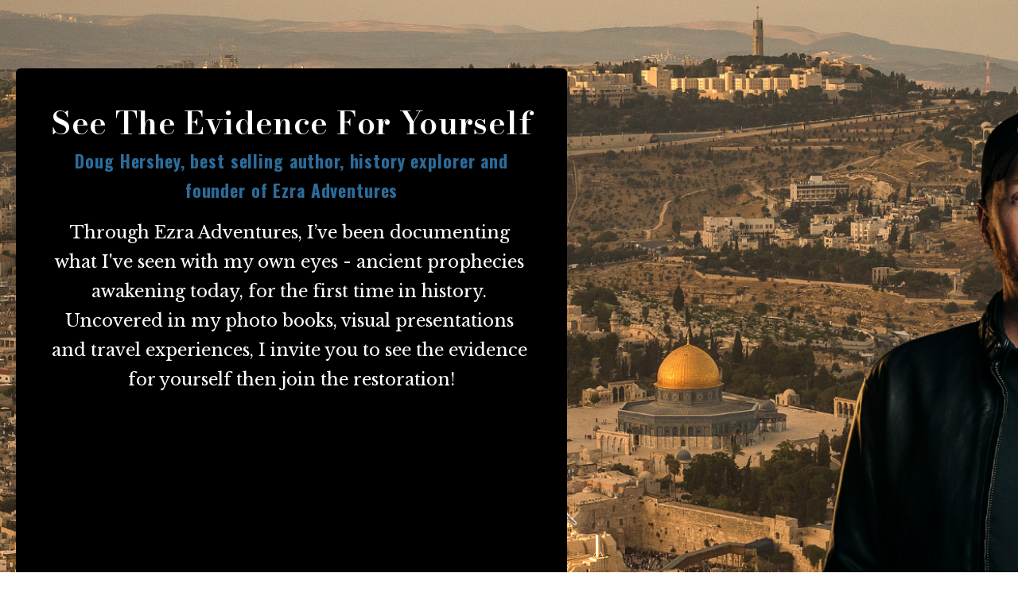

--- FILE ---
content_type: text/html; charset=utf-8
request_url: https://www.ezraadventures.com/
body_size: 20936
content:
<!DOCTYPE html>
<html lang="en">
<head>
    <title>Ezra Adventures | Doug Hershey</title>

<meta name="viewport" content="width=device-width, initial-scale=1, user-scalable=0">
<meta name="turbo-prefetch" content="false">
<meta name="action-cable-url" content="wss://www.ezraadventures.com/cable" data-messaging-enabled="false" />
<meta name="turnstile-site-key" content="0x4AAAAAAAJ5kwYW6AH1ybLx">
<link rel="icon" type="image/x-icon" href="https://www.ezraadventures.com/content-assets/public/eyJhbGciOiJIUzI1NiJ9.eyJvYmplY3Rfa2V5IjoiNGloYWpmeTAzNDRtNWF0enBwbXBwam51dGpwOCIsImRvbWFpbiI6Ind3dy5lenJhYWR2ZW50dXJlcy5jb20ifQ.tn1VmZK6R1OkuA3jQVfh827Or1KqKYVED6NYw68ynyw" />


<meta property="og:site_name" content="Ezra Adventures">


  <meta name="description" content="Experience immersive travel to Israel with Doug Hershey—where biblical prophecy, history, and current events come alive through adventure and service." />
  <meta property="og:description" content="Experience immersive travel to Israel with Doug Hershey—where biblical prophecy, history, and current events come alive through adventure and service.">

    <meta property="og:image" content="https://s3.us-west-2.amazonaws.com/content.podia.com/p9o2arehyab17gwmtylgn4t18jjt">

  <meta property="og:title" content="Ezra Adventures | Doug Hershey">

  <meta name='twitter:card' content= 'summary_large_image'>
  <meta name="twitter:description" content="Experience immersive travel to Israel with Doug Hershey—where biblical prophecy, history, and current events come alive through adventure and service.">
  <meta name="twitter:title" content="Ezra Adventures | Doug Hershey">

    <meta name='twitter:image' content="https://s3.us-west-2.amazonaws.com/content.podia.com/p9o2arehyab17gwmtylgn4t18jjt">




  <link rel="stylesheet" href="https://cdn.podia.com/assets/storefront-21267bc2795c5cf077f1c29b4316338c439cbb0a21cd7750d82d5a92a537bf88.css" data-turbo-track="reload" />

    <style id="custom-storefront-styles">.messaging-header{background-color:#000;color:#f6f1e7;fill:#f6f1e7}.conversation-bubble-background{background:#000}.unread .conversation-bubble-background svg{fill:#000}.conversation-bubble-icon{fill:#f6f1e7}.conversation-bubble{position:fixed;width:56px;height:56px;bottom:20px;right:20px;cursor:pointer;z-index:101}.conversation-bubble-background{position:relative;z-index:103;width:56px;height:56px;border-radius:50%}.conversation-bubble-background svg{display:none}.conversation-bubble-shadow{position:absolute;z-index:102;top:-8px;left:-16px;width:88px;height:88px;background-size:88px 88px}.conversation-bubble-icon{position:absolute;top:12px;left:12px;width:32px;height:32px;z-index:111}.conversation-dismiss-icon{fill:#f6f1e7}.conversation-dismiss-icon path{stroke:#f6f1e7}.unread .conversation-bubble-background{background:none}.unread .conversation-bubble-background svg{display:block;width:56px;height:56px}.unread:after{position:absolute;z-index:103;left:43px;top:3px;width:10px;height:10px;content:"";background:#E24646;border-radius:50%}.messaging-chat-window{width:380px;height:480px;position:fixed;right:20px;bottom:100px;box-sizing:border-box;box-shadow:0 0 0 1px rgba(0,0,0,0.15),0px 7px 40px 2px rgba(148,149,150,0.3);background:white;display:flex;flex-direction:column;justify-content:space-between;transition:0.3s ease-in-out;border-radius:12px;z-index:112}@media screen and (max-width: 420px),screen and (max-height: 590px){.messaging-chat-window{width:100%;height:100%;top:0;bottom:0;right:0;border-radius:0;z-index:1143}}.messaging-message-list ::-webkit-scrollbar{display:none;height:344px;min-height:200px;overflow-y:scroll;background-color:white;background-size:100%;overflow:hidden;position:relative;z-index:113}@media screen and (max-width: 420px),screen and (max-height: 590px){.messaging-message-list{overflow-x:hidden;height:100%}}.messaging-header{height:100%;max-height:70px;border-top-left-radius:12px;border-top-right-radius:12px;padding:16px;position:relative;box-sizing:border-box;display:flex;align-items:center;z-index:114;-webkit-box-shadow:0px 2px 4px rgba(41,37,51,0.1);box-shadow:0px 2px 4px rgba(41,37,51,0.1)}@media screen and (max-width: 420px),screen and (max-height: 590px){.messaging-header{border-top-left-radius:0;border-top-right-radius:0}}.messaging-header--img{border-radius:50%}.messaging-header--user{display:grid;width:100%}.messaging-header--user-name{border-radius:5px;font-size:16px;font-weight:bold;line-height:20px;overflow:hidden;text-overflow:ellipsis;white-space:nowrap}.messaging-header--user-status{align-self:center;border-radius:5px;font-size:14px;line-height:1}.messaging-header--dismiss{align-self:center;display:none}@media screen and (max-width: 420px),screen and (max-height: 590px){.messaging-header--dismiss{display:block}}.messaging-user-input--container{display:flex;align-items:flex-start;-webkit-box-shadow:0px -2px 4px rgba(41,37,51,0.1);box-shadow:0px -2px 4px rgba(41,37,51,0.1);z-index:114}.messaging-user-input--text{width:100%;line-height:1.5em;resize:none;border:none;outline:none;border-bottom-left-radius:12px;border-bottom-right-radius:12px;box-sizing:border-box;padding:16px;font-size:16px;font-weight:400;white-space:pre-wrap;word-wrap:break-word;color:#565867;-webkit-font-smoothing:antialiased;overflow:scroll;bottom:0;overflow-x:hidden;overflow-y:auto}.messaging-user-input--send-btn{height:35px;min-width:35px;border-radius:50%;display:flex;align-items:center;justify-content:center;cursor:pointer;margin:1rem 1rem 0 0;background-color:#000}.messaging-user-input--send-btn svg path{stroke:#f6f1e7}.message{background-color:#EDF0F2;border-radius:12px 12px 12px 4px;white-space:pre-wrap;word-wrap:break-word;font-size:14px}.message.customer{color:#f6f1e7;background-color:#000;border-radius:12px 12px 4px 12px}.message.bg-danger{background-color:#8A1C1C;color:white}.dots{align-items:center;display:flex;gap:.25rem}.typing{padding:1rem}.typing .dot{background:#6E7577}.dot{display:block;border-radius:.5rem;height:0.50rem;width:0.50rem;animation:typingAnimation 1s infinite ease-in-out}@keyframes typingAnimation{0%{transform:translateY(0px)}28%{transform:translateY(-0.25rem)}44%{transform:translateY(0px)}}.dot:nth-child(1){animation-delay:200ms}.dot:nth-child(2){animation-delay:300ms}.dot:nth-child(3){animation-delay:400ms}.text-sentence::first-letter{text-transform:uppercase}.visitor-email-capture-btn{background-color:#000}.visitor-email-capture-btn svg path{stroke:#f6f1e7}.messaging-chat{font-family:var(--system-font)}.messaging-chat .pt2{padding-top:6.25px !important}.messaging-chat .pb2{padding-bottom:6.25px !important}.messaging-chat .mb3{margin-bottom:9.375px !important}.messaging-chat .pl3{padding-left:9.375px !important}.messaging-chat .pr3{padding-right:9.375px !important}.messaging-chat .pl4{padding-left:12.5px !important}.messaging-chat .pr4{padding-right:12.5px !important}.messaging-chat .mb1{margin-bottom:3.125px !important}.messaging-chat .mr2{margin-right:6.25px !important}.messaging-chat .text-gray{color:#8599a9}.messaging-chat .text-muted{color:#a09ea2 !important}.btn-primary{color:#fff;background-color:#000;border-color:rgba(0,0,0,0)}.btn-primary:focus,.btn-primary.focus{color:#fff;background-color:#000;border-color:rgba(0,0,0,0)}.btn-primary:hover{color:#fff;background-color:#000;border-color:rgba(0,0,0,0)}.btn-primary:active,.btn-primary.active,.open>.btn-primary.dropdown-toggle{color:#fff;background-color:#000;background-image:none;border-color:rgba(0,0,0,0)}.btn-primary:active:hover,.btn-primary:active:focus,.btn-primary.focus:active,.btn-primary.active:hover,.btn-primary.active:focus,.btn-primary.active.focus,.open>.btn-primary.dropdown-toggle:hover,.open>.btn-primary.dropdown-toggle:focus,.open>.btn-primary.dropdown-toggle.focus{color:#fff;background-color:#000;border-color:rgba(0,0,0,0)}.btn-primary.disabled:hover,.btn-primary.disabled:focus,.btn-primary.disabled.focus,.btn-primary[disabled]:hover,.btn-primary[disabled]:focus,.btn-primary.focus[disabled],fieldset[disabled] .btn-primary:hover,fieldset[disabled] .btn-primary:focus,fieldset[disabled] .btn-primary.focus{background-color:#000;border-color:rgba(0,0,0,0)}.btn-primary .badge{color:#000;background-color:#fff}a{color:#000}a:hover,a:focus,a:active{color:#000}.text-primary,a.text-muted:hover{color:#000}.bg-primary,.bg-confetti-primary,.user-course-pager .btn:hover{background:#000}.product-card-image.bg-primary:hover{background-color:#000}.navbar-default .navbar-nav>li>a:hover,.navbar-default .navbar-nav>li>a:focus,.navbar-default .navbar-nav>li>a:active,.navbar-default .navbar-nav>.active>a,.navbar-default .navbar-nav>.active>a:hover,.navbar-default .navbar-nav>.active>a:focus,.navbar-default .navbar-nav>.open>a,.navbar-default .navbar-nav>.open>a:hover,.navbar-default .navbar-nav>.open>a:focus,.nav-tabs>li>a:hover{color:#000}#user-site-course-sidebar .block-link a.active,#user-site-course-sidebar .block-link a:hover{border-color:#000}.form-control.focused,.form-control:focus{border-color:#000}.nav-tabs>li>a:hover,.nav-tabs>li>a:active,.nav-tabs>li>a:focus{color:#000}.nav-tabs>li.active>a,.nav-tabs>li.active>a:hover,.nav-tabs>li.active>a:active,.nav-tabs>li.active>a:focus{border-color:#000}svg.stroke-primary *{stroke:#000}svg.fill-primary *{fill:#000}.comment.creator-comment img{box-shadow:0 0 0 2px white,0 0 0 4px #000}code{color:#000}.quiz-question .quiz-answer-list .quiz-answer-list-item.unanswered.chosen:before{background:#000}.quiz-question .quiz-answer-list .quiz-answer-list-item.unanswered.chosen:before,.quiz-question .quiz-answer-list .quiz-answer-list-item.unanswered.unanswered:hover:before{border-color:#000}#site-locked-modal a.btn.btn-primary{background-color:#000 !important}
</style>

    <link rel="stylesheet" href="https://fonts.googleapis.com/css?family=Oswald:700|Bodoni+Moda:600|Libre+Baskerville:400|Oswald:500">

  <style>
    :root {
      font-size: 18px
    }
  </style>

  <meta name='turbo-cache-control'>







<script src="https://js.stripe.com/v3/"></script>
<script src="https://www.paypalobjects.com/api/checkout.js"></script>
<script src="https://embed.cloudflarestream.com/embed/sdk.latest.js"></script>


  <meta name="features" content="{&quot;media_library&quot;:true,&quot;new_colorpicker&quot;:true,&quot;setting_toggle_click_outside&quot;:true,&quot;legacy_html_migration__data_images&quot;:false,&quot;gifs&quot;:false}">


  <script src="https://cdn.podia.com/assets/user-site-a17f877f0c0d4266d94de1e28cbb54ceaa3b0395ef1536f8fa123f908bffa1cb.js" data-turbo-track="reload"></script>
  <script src="https://cdn.podia.com/assets/storefront-42204d2ff3ed81334183d18fdf98c498f6ad01380892012bdf66a5940a389af1.js" data-turbo-track="reload"></script>
  <script type="text/javascript">
  Podia.Customer = null;
</script>

  

      <script src="https://challenges.cloudflare.com/turnstile/v0/api.js" async defer></script>
</head>

<body class="user-site">
  
  

    <div id="page_header" class="react-page-header" style="" data-controller="editor--page-section">
  <div data-react-component="creator_ui/section_adapters/Header" data-props="{&quot;features&quot;:{&quot;siteEditorColors&quot;:true},&quot;theme&quot;:{&quot;background&quot;:{&quot;blend&quot;:&quot;normal&quot;,&quot;blur&quot;:0,&quot;contrast&quot;:75,&quot;grayscale&quot;:100,&quot;opacity&quot;:38,&quot;url&quot;:null},&quot;colors&quot;:{&quot;id&quot;:77685943,&quot;values&quot;:{&quot;sectionBackground&quot;:&quot;#000000FF&quot;,&quot;sectionBorder&quot;:&quot;#2C6C9BFF&quot;,&quot;heading1&quot;:&quot;#FFFFFFFF&quot;,&quot;heading2&quot;:&quot;#FFFFFFFF&quot;,&quot;heading3&quot;:&quot;#FFFFFFFF&quot;,&quot;heading4&quot;:&quot;#FFFFFFFF&quot;,&quot;subtitle&quot;:&quot;#FFFFFFFF&quot;,&quot;pretitle&quot;:&quot;#FFFFFFFF&quot;,&quot;pretitleAccent&quot;:&quot;#FFFFFFFF&quot;,&quot;paragraphText&quot;:&quot;#FFFFFFFF&quot;,&quot;paragraphSubtext&quot;:&quot;#FFFFFFFF&quot;,&quot;paragraphLinks&quot;:&quot;#0000ffff&quot;,&quot;buttonLabel&quot;:&quot;#000000FF&quot;,&quot;buttonBackground&quot;:&quot;#F4AE10FF&quot;,&quot;inputBackground&quot;:&quot;#ffffff&quot;,&quot;inputText&quot;:&quot;#000000FF&quot;,&quot;socialIconColors&quot;:&quot;button&quot;,&quot;cardBackground&quot;:&quot;#f6f1e7&quot;,&quot;cardHeading1&quot;:&quot;#2c6c9b&quot;,&quot;cardHeading2&quot;:&quot;#2c6c9b&quot;,&quot;cardHeading3&quot;:&quot;#2c6c9b&quot;,&quot;cardHeading4&quot;:&quot;#2c6c9b&quot;,&quot;cardSubtitle&quot;:&quot;#f4ae10&quot;,&quot;cardPretitle&quot;:&quot;#f4ae10&quot;,&quot;cardPretitleAccent&quot;:&quot;#000000&quot;,&quot;cardParagraphText&quot;:&quot;#2c6c9b&quot;,&quot;cardParagraphSubtext&quot;:&quot;#f4ae10&quot;,&quot;cardParagraphLinks&quot;:&quot;#000000&quot;,&quot;cardButtonLabel&quot;:&quot;#ffffff&quot;,&quot;cardButtonBackground&quot;:&quot;#000000&quot;,&quot;cardInputBackground&quot;:&quot;#ffffff&quot;,&quot;cardInputText&quot;:&quot;#2c6c9b&quot;,&quot;cardSocialIconColors&quot;:&quot;text&quot;,&quot;overlayBackground&quot;:&quot;#2c6c9b&quot;,&quot;overlayHeading1&quot;:&quot;#ffffff&quot;,&quot;overlayHeading2&quot;:&quot;#ffffff&quot;,&quot;overlayHeading3&quot;:&quot;#ffffff&quot;,&quot;overlayHeading4&quot;:&quot;#ffffff&quot;,&quot;overlaySubtitle&quot;:&quot;#f6f1e7&quot;,&quot;overlayPretitle&quot;:&quot;#f6f1e7&quot;,&quot;overlayPretitleAccent&quot;:&quot;#000000&quot;,&quot;overlayParagraphText&quot;:&quot;#ffffff&quot;,&quot;overlayParagraphSubtext&quot;:&quot;#f6f1e7&quot;,&quot;overlayParagraphLinks&quot;:&quot;#ffffff&quot;,&quot;overlayButtonLabel&quot;:&quot;#ffffff&quot;,&quot;overlayButtonBackground&quot;:&quot;#000000&quot;,&quot;overlayInputBackground&quot;:&quot;#ffffff&quot;,&quot;overlayInputText&quot;:&quot;#2c6c9b&quot;,&quot;overlaySocialIconColors&quot;:&quot;text&quot;,&quot;accent1&quot;:&quot;#000000&quot;,&quot;codeblockText&quot;:&quot;#f4ae10&quot;,&quot;codeblockBackground&quot;:&quot;#2c6c9b&quot;,&quot;inputBorder&quot;:&quot;#2c6c9b&quot;}},&quot;fonts&quot;:{&quot;families&quot;:[&quot;Oswald:700&quot;,&quot;Bodoni Moda:600&quot;,&quot;Libre Baskerville:400&quot;,&quot;Oswald:500&quot;],&quot;styles&quot;:{&quot;preheadingFont&quot;:{&quot;family&quot;:&quot;Oswald&quot;,&quot;weight&quot;:&quot;700&quot;,&quot;spacing&quot;:&quot;0.04&quot;,&quot;height&quot;:&quot;1.75&quot;,&quot;case&quot;:&quot;capitalize&quot;},&quot;headingFont&quot;:{&quot;family&quot;:&quot;Bodoni Moda&quot;,&quot;weight&quot;:&quot;600&quot;,&quot;spacing&quot;:&quot;0.01&quot;,&quot;height&quot;:&quot;1.25&quot;,&quot;case&quot;:&quot;none&quot;},&quot;subheadingFont&quot;:{&quot;family&quot;:&quot;Oswald&quot;,&quot;weight&quot;:&quot;700&quot;,&quot;spacing&quot;:&quot;0.04&quot;,&quot;height&quot;:&quot;1.75&quot;,&quot;case&quot;:&quot;none&quot;},&quot;bodyFont&quot;:{&quot;family&quot;:&quot;Libre Baskerville&quot;,&quot;weight&quot;:&quot;400&quot;,&quot;spacing&quot;:&quot;0&quot;,&quot;height&quot;:&quot;1.75&quot;,&quot;case&quot;:null},&quot;buttonFont&quot;:{&quot;family&quot;:&quot;Oswald&quot;,&quot;weight&quot;:&quot;700&quot;,&quot;spacing&quot;:&quot;0.04&quot;,&quot;height&quot;:&quot;1.75&quot;,&quot;case&quot;:&quot;uppercase&quot;},&quot;navigationFont&quot;:{&quot;family&quot;:&quot;Oswald&quot;,&quot;weight&quot;:&quot;500&quot;,&quot;spacing&quot;:&quot;0.07&quot;,&quot;height&quot;:&quot;1.65&quot;,&quot;case&quot;:&quot;none&quot;}},&quot;sizes&quot;:{&quot;headingFont&quot;:{&quot;h1&quot;:&quot;2.25&quot;,&quot;h2&quot;:&quot;2&quot;,&quot;h3&quot;:&quot;1.5&quot;,&quot;h4&quot;:&quot;1.25&quot;},&quot;bodyFont&quot;:{&quot;lg&quot;:&quot;1.2&quot;,&quot;md&quot;:&quot;1.2&quot;,&quot;sm&quot;:&quot;0.8&quot;},&quot;buttonFont&quot;:{&quot;lg&quot;:&quot;1.15&quot;,&quot;md&quot;:&quot;1&quot;,&quot;sm&quot;:&quot;0.8&quot;},&quot;navigationFont&quot;:{&quot;md&quot;:&quot;0.95&quot;}},&quot;baseFontSize&quot;:&quot;18&quot;},&quot;structure&quot;:{&quot;globalCardCorners&quot;:0.5,&quot;globalCardShadowOpacity&quot;:0.1,&quot;globalCardShadowDepth&quot;:6.0,&quot;globalCardCollectionHeight&quot;:&quot;unified&quot;,&quot;globalGap&quot;:1.3,&quot;globalTopPadding&quot;:2.0,&quot;globalBottomPadding&quot;:2.0,&quot;globalWidth&quot;:1152,&quot;globalBorderEnabled&quot;:false,&quot;globalBorderPlacement&quot;:&quot;bottom&quot;,&quot;globalBorderStyle&quot;:&quot;solid&quot;,&quot;globalBorderSize&quot;:1,&quot;sectionCardCorners&quot;:null,&quot;sectionCardShadowOpacity&quot;:null,&quot;sectionCardShadowDepth&quot;:null,&quot;sectionCardCollectionHeight&quot;:null,&quot;sectionGap&quot;:1.4,&quot;sectionTopPadding&quot;:1.75,&quot;sectionBottomPadding&quot;:2.25,&quot;sectionWidth&quot;:1344,&quot;sectionColumnCount&quot;:3,&quot;sectionBorderEnabled&quot;:true,&quot;sectionBorderPlacement&quot;:&quot;top-bottom&quot;,&quot;sectionBorderStyle&quot;:&quot;double&quot;,&quot;sectionBorderSize&quot;:16},&quot;mediaOptions&quot;:{&quot;aspectRatio&quot;:&quot;natural&quot;,&quot;mediaCorners&quot;:&quot;&quot;,&quot;mediaMobileFullWidth&quot;:null,&quot;mediaWidth&quot;:0.75,&quot;globalOptions&quot;:{&quot;imageCorners&quot;:&quot;medium&quot;,&quot;imageMobileFullWidth&quot;:true,&quot;videoCorners&quot;:&quot;large&quot;,&quot;videoMobileFullWidth&quot;:true,&quot;linkedImageHover&quot;:&quot;darken&quot;}},&quot;interactivesOptions&quot;:{&quot;linkStyles&quot;:&quot;underline&quot;,&quot;linkHover&quot;:&quot;fade&quot;,&quot;linkHoverColor&quot;:&quot;#000000&quot;,&quot;navigationLinkStyles&quot;:&quot;none&quot;,&quot;navigationLinkHover&quot;:&quot;color&quot;,&quot;navigationLinkHoverColor&quot;:&quot;#2c6c9b&quot;,&quot;linkedTitleStyles&quot;:&quot;none&quot;,&quot;linkedTitleHover&quot;:&quot;fade&quot;,&quot;linkedTitleHoverColor&quot;:&quot;#000000&quot;,&quot;buttonStyles&quot;:&quot;flat&quot;,&quot;buttonCorners&quot;:&quot;medium&quot;,&quot;buttonHover&quot;:&quot;rise&quot;,&quot;iconHover&quot;:&quot;fade&quot;},&quot;renderingMode&quot;:&quot;live&quot;},&quot;authenticationLinks&quot;:{&quot;login&quot;:{&quot;name&quot;:&quot;Login&quot;,&quot;url&quot;:&quot;/login&quot;},&quot;logout&quot;:{&quot;name&quot;:&quot;Logout&quot;,&quot;url&quot;:&quot;/logout&quot;}},&quot;currentUser&quot;:null,&quot;dashboardLinks&quot;:[],&quot;headerLinks&quot;:{&quot;2377521&quot;:{&quot;id&quot;:2377521,&quot;name&quot;:&quot;BUY THE BOOKS&quot;,&quot;position&quot;:0,&quot;value&quot;:&quot;https://www.ezraadventures.com/ancient-prophecy-modern-lens-books&quot;,&quot;target&quot;:&quot;_self&quot;,&quot;visible&quot;:true},&quot;2377522&quot;:{&quot;id&quot;:2377522,&quot;name&quot;:&quot;TAKE A COURSE&quot;,&quot;position&quot;:1,&quot;value&quot;:&quot;https://www.ezraadventures.com/take-a-course&quot;,&quot;target&quot;:&quot;_self&quot;,&quot;visible&quot;:true},&quot;2377523&quot;:{&quot;id&quot;:2377523,&quot;name&quot;:&quot;BOOK A TRIP&quot;,&quot;position&quot;:2,&quot;value&quot;:&quot;https://www.ezraadventures.com/ezra-adventures-trip&quot;,&quot;target&quot;:&quot;_self&quot;,&quot;visible&quot;:true},&quot;2377524&quot;:{&quot;id&quot;:2377524,&quot;name&quot;:&quot;BLOG&quot;,&quot;position&quot;:3,&quot;value&quot;:&quot;https://www.ezraadventures.com/blog&quot;,&quot;target&quot;:&quot;_self&quot;,&quot;visible&quot;:true},&quot;2377525&quot;:{&quot;id&quot;:2377525,&quot;name&quot;:&quot;SHOP&quot;,&quot;position&quot;:4,&quot;value&quot;:&quot;https://www.ezraadventures.com/shop-ezra-adventures&quot;,&quot;target&quot;:&quot;_self&quot;,&quot;visible&quot;:true},&quot;2377526&quot;:{&quot;id&quot;:2377526,&quot;name&quot;:&quot;WORK WITH DOUG&quot;,&quot;position&quot;:5,&quot;value&quot;:&quot;https://www.ezraadventures.com/work-with-doug&quot;,&quot;target&quot;:&quot;_self&quot;,&quot;visible&quot;:true}},&quot;id&quot;:&quot;page_header&quot;,&quot;layout&quot;:&quot;nav-right&quot;,&quot;logo&quot;:&quot;https://www.ezraadventures.com/content-assets/public/eyJhbGciOiJIUzI1NiJ9.eyJvYmplY3Rfa2V5IjoiZmp3ZGZ2eGE5M2lnOGZjazI5bmlzdXYwb3VodiIsImRvbWFpbiI6Ind3dy5lenJhYWR2ZW50dXJlcy5jb20ifQ.QSO99Egwj5I9xx9glZYd-NclwZs3XK3I93P-0eZgrcg&quot;,&quot;logoAltText&quot;:&quot;Ezra Adventures Logo&quot;,&quot;showBorder&quot;:false,&quot;showHeader&quot;:true,&quot;showLoginButton&quot;:true,&quot;fluidType&quot;:null,&quot;sidebarActive&quot;:null,&quot;site&quot;:{&quot;name&quot;:&quot;Ezra Adventures&quot;,&quot;url&quot;:&quot;/&quot;},&quot;storefrontLogo&quot;:null,&quot;userLinks&quot;:[{&quot;name&quot;:&quot;Affiliate&quot;,&quot;url&quot;:&quot;/customer/affiliate&quot;},{&quot;name&quot;:&quot;Settings&quot;,&quot;url&quot;:&quot;/customer/settings/edit&quot;}],&quot;mediaPlacement&quot;:null,&quot;textAlignment&quot;:null,&quot;headerAlignment&quot;:null,&quot;mediaStyle&quot;:null}"><section class="sc-dXYVqG kHmGZi"><div data-testid="container" class="sc-jcvEFQ zaNuT"><header data-testid="header-container" class="sc-ipZvcT dnFIjI"><div data-testid="logo-container" class="sc-ipolYl dDbSKg"><a href="/" class="sc-eKpnvn ituelw"><img src="https://www.ezraadventures.com/content-assets/public/eyJhbGciOiJIUzI1NiJ9.eyJvYmplY3Rfa2V5IjoiZmp3ZGZ2eGE5M2lnOGZjazI5bmlzdXYwb3VodiIsImRvbWFpbiI6Ind3dy5lenJhYWR2ZW50dXJlcy5jb20ifQ.QSO99Egwj5I9xx9glZYd-NclwZs3XK3I93P-0eZgrcg" alt="Ezra Adventures Logo"/></a></div><nav aria-label="Main" class="sc-bnKOtV kURAll sc-kGpOLI cQlZcF"><ul class="sc-gOUBbZ sc-sediK sc-cUDvSk emfnUg jPWBEf dckhlL"><li><a href="https://www.ezraadventures.com/ancient-prophecy-modern-lens-books" target="_self" class="sc-jcvhOc gguZWW sc-bcWuly sc-dTwnxM dnEhKx kQWa-DI" data-skip-external-link-check="true">BUY THE BOOKS</a></li><li><a href="https://www.ezraadventures.com/take-a-course" target="_self" class="sc-jcvhOc gguZWW sc-bcWuly sc-dTwnxM dnEhKx kQWa-DI" data-skip-external-link-check="true">TAKE A COURSE</a></li><li><a href="https://www.ezraadventures.com/ezra-adventures-trip" target="_self" class="sc-jcvhOc gguZWW sc-bcWuly sc-dTwnxM dnEhKx kQWa-DI" data-skip-external-link-check="true">BOOK A TRIP</a></li><li><a href="https://www.ezraadventures.com/blog" target="_self" class="sc-jcvhOc gguZWW sc-bcWuly sc-dTwnxM dnEhKx kQWa-DI" data-skip-external-link-check="true">BLOG</a></li><li><a href="https://www.ezraadventures.com/shop-ezra-adventures" target="_self" class="sc-jcvhOc gguZWW sc-bcWuly sc-dTwnxM dnEhKx kQWa-DI" data-skip-external-link-check="true">SHOP</a></li><li><a href="https://www.ezraadventures.com/work-with-doug" target="_self" class="sc-jcvhOc gguZWW sc-bcWuly sc-dTwnxM dnEhKx kQWa-DI" data-skip-external-link-check="true">WORK WITH DOUG</a></li></ul></nav><div data-testid="desktop-menu" class="sc-bGmiln sc-dAquNC dmMCGA fljQPz"><a href="/login" class="sc-Asyiq laTEPd">Login</a></div><div data-testid="mobile-menu" class="sc-bGmiln sc-elXHpe dmMCGA hrYbiJ"><button aria-haspopup="menu" class="sc-dliZax kuprKU"><svg width="24" height="24" viewBox="0 0 24 24" fill="none" xmlns="http://www.w3.org/2000/svg"><path fill-rule="evenodd" clip-rule="evenodd" d="M2 5C2 4.44772 2.44772 4 3 4H19C19.5523 4 20 4.44772 20 5C20 5.55228 19.5523 6 19 6H3C2.44772 6 2 5.55228 2 5Z" fill="currentColor"></path><path fill-rule="evenodd" clip-rule="evenodd" d="M2 19C2 18.4477 2.44772 18 3 18H17C17.5523 18 18 18.4477 18 19C18 19.5523 17.5523 20 17 20H3C2.44772 20 2 19.5523 2 19Z" fill="currentColor"></path><path fill-rule="evenodd" clip-rule="evenodd" d="M2 12C2 11.4477 2.44772 11 3 11H21C21.5523 11 22 11.4477 22 12C22 12.5523 21.5523 13 21 13H3C2.44772 13 2 12.5523 2 12Z" fill="currentColor"></path></svg></button><div role="menu" aria-hidden="true" data-testid="dropdown-menu" class="sc-ffnlCM hmWOpG"><nav aria-label="Main" class="sc-kYfZys gsDPFb"><a href="https://www.ezraadventures.com/ancient-prophecy-modern-lens-books" target="_self" class="sc-jcvhOc gguZWW sc-bcWuly sc-eeCozV dnEhKx gUqaxK" data-skip-external-link-check="true">BUY THE BOOKS</a><a href="https://www.ezraadventures.com/take-a-course" target="_self" class="sc-jcvhOc gguZWW sc-bcWuly sc-eeCozV dnEhKx gUqaxK" data-skip-external-link-check="true">TAKE A COURSE</a><a href="https://www.ezraadventures.com/ezra-adventures-trip" target="_self" class="sc-jcvhOc gguZWW sc-bcWuly sc-eeCozV dnEhKx gUqaxK" data-skip-external-link-check="true">BOOK A TRIP</a><a href="https://www.ezraadventures.com/blog" target="_self" class="sc-jcvhOc gguZWW sc-bcWuly sc-eeCozV dnEhKx gUqaxK" data-skip-external-link-check="true">BLOG</a><a href="https://www.ezraadventures.com/shop-ezra-adventures" target="_self" class="sc-jcvhOc gguZWW sc-bcWuly sc-eeCozV dnEhKx gUqaxK" data-skip-external-link-check="true">SHOP</a><a href="https://www.ezraadventures.com/work-with-doug" target="_self" class="sc-jcvhOc gguZWW sc-bcWuly sc-eeCozV dnEhKx gUqaxK" data-skip-external-link-check="true">WORK WITH DOUG</a></nav><div class="sc-dUhwCu EWnkG"></div><nav class="sc-kYfZys gsDPFb"><a href="/login" class="sc-jcvhOc gguZWW sc-bcWuly sc-eeCozV dnEhKx gUqaxK" data-skip-external-link-check="false">Login</a></nav></div></div></header></div></section></div>
</div>

  

  <div data-controller='page-data'></div>
<div data-react-component="Flash" data-props="{}"></div>
<div id="page_section_container" class="page-sections page-page-sections"><div id="page_section_87631117" class="react-page-section">
  <div data-react-component="creator_ui/section_adapters/Image" data-props="{&quot;features&quot;:{&quot;siteEditorColors&quot;:true},&quot;theme&quot;:{&quot;background&quot;:{&quot;blend&quot;:&quot;normal&quot;,&quot;blur&quot;:0,&quot;contrast&quot;:100,&quot;grayscale&quot;:0,&quot;opacity&quot;:100,&quot;url&quot;:&quot;https://www.ezraadventures.com/content-assets/public/eyJhbGciOiJIUzI1NiJ9.eyJvYmplY3Rfa2V5IjoiNG5oanN6emZhMmMxOWxxd2Fxa21iaWdzNGZkaiIsImRvbWFpbiI6Ind3dy5lenJhYWR2ZW50dXJlcy5jb20ifQ.Psmza60ku2g0L3-9oGYSI1bEx6fwLoCPDYywDViCojQ&quot;},&quot;colors&quot;:{&quot;id&quot;:77685846,&quot;values&quot;:{&quot;sectionBackground&quot;:&quot;#000000FF&quot;,&quot;sectionBorder&quot;:&quot;#F4AE10FF&quot;,&quot;heading1&quot;:&quot;#FFFFFFFF&quot;,&quot;heading2&quot;:&quot;#FFFFFFFF&quot;,&quot;heading3&quot;:&quot;#FFFFFFFF&quot;,&quot;heading4&quot;:&quot;#FFFFFFFF&quot;,&quot;subtitle&quot;:&quot;#2C6C9BFF&quot;,&quot;pretitle&quot;:&quot;#2C6C9BFF&quot;,&quot;pretitleAccent&quot;:&quot;#2C6C9BFF&quot;,&quot;paragraphText&quot;:&quot;#FFFFFFFF&quot;,&quot;paragraphSubtext&quot;:&quot;#FFFFFFFF&quot;,&quot;paragraphLinks&quot;:&quot;#2C6C9BFF&quot;,&quot;buttonLabel&quot;:&quot;#FFFFFFFF&quot;,&quot;buttonBackground&quot;:&quot;#2C6C9BFF&quot;,&quot;inputBackground&quot;:&quot;#FFFFFFFF&quot;,&quot;inputText&quot;:&quot;#000000FF&quot;,&quot;socialIconColors&quot;:&quot;button&quot;,&quot;cardBackground&quot;:&quot;#FFFFFFFF&quot;,&quot;cardHeading1&quot;:&quot;#000000FF&quot;,&quot;cardHeading2&quot;:&quot;#000000FF&quot;,&quot;cardHeading3&quot;:&quot;#000000FF&quot;,&quot;cardHeading4&quot;:&quot;#000000FF&quot;,&quot;cardSubtitle&quot;:&quot;#2C6C9BFF&quot;,&quot;cardPretitle&quot;:&quot;#2C6C9BFF&quot;,&quot;cardPretitleAccent&quot;:&quot;#2C6C9BFF&quot;,&quot;cardParagraphText&quot;:&quot;#000000FF&quot;,&quot;cardParagraphSubtext&quot;:&quot;#000000FF&quot;,&quot;cardParagraphLinks&quot;:&quot;#0000ffff&quot;,&quot;cardButtonLabel&quot;:&quot;#FFFFFFFF&quot;,&quot;cardButtonBackground&quot;:&quot;#2C6C9BFF&quot;,&quot;cardInputBackground&quot;:&quot;#FFFFFFFF&quot;,&quot;cardInputText&quot;:&quot;#F6F1E7FF&quot;,&quot;cardSocialIconColors&quot;:&quot;button&quot;,&quot;overlayBackground&quot;:&quot;#000000FF&quot;,&quot;overlayHeading1&quot;:&quot;#FFFFFFFF&quot;,&quot;overlayHeading2&quot;:&quot;#FFFFFFFF&quot;,&quot;overlayHeading3&quot;:&quot;#FFFFFFFF&quot;,&quot;overlayHeading4&quot;:&quot;#FFFFFFFF&quot;,&quot;overlaySubtitle&quot;:&quot;#2C6C9BFF&quot;,&quot;overlayPretitle&quot;:&quot;#2C6C9BFF&quot;,&quot;overlayPretitleAccent&quot;:&quot;#2C6C9BFF&quot;,&quot;overlayParagraphText&quot;:&quot;#FFFFFFFF&quot;,&quot;overlayParagraphSubtext&quot;:&quot;#FFFFFFFF&quot;,&quot;overlayParagraphLinks&quot;:&quot;#0000ffff&quot;,&quot;overlayButtonLabel&quot;:&quot;#000000FF&quot;,&quot;overlayButtonBackground&quot;:&quot;#2C6C9BFF&quot;,&quot;overlayInputBackground&quot;:&quot;#FFFFFFFF&quot;,&quot;overlayInputText&quot;:&quot;#000000FF&quot;,&quot;overlaySocialIconColors&quot;:&quot;button&quot;,&quot;accent1&quot;:&quot;#000000&quot;,&quot;codeblockText&quot;:&quot;#f4ae10&quot;,&quot;codeblockBackground&quot;:&quot;#2c6c9b&quot;,&quot;inputBorder&quot;:&quot;#2c6c9b&quot;}},&quot;fonts&quot;:{&quot;families&quot;:[&quot;Oswald:700&quot;,&quot;Bodoni Moda:600&quot;,&quot;Libre Baskerville:400&quot;,&quot;Oswald:500&quot;],&quot;styles&quot;:{&quot;preheadingFont&quot;:{&quot;family&quot;:&quot;Oswald&quot;,&quot;weight&quot;:&quot;700&quot;,&quot;spacing&quot;:&quot;0.04&quot;,&quot;height&quot;:&quot;1.75&quot;,&quot;case&quot;:&quot;capitalize&quot;},&quot;headingFont&quot;:{&quot;family&quot;:&quot;Bodoni Moda&quot;,&quot;weight&quot;:&quot;600&quot;,&quot;spacing&quot;:&quot;0.01&quot;,&quot;height&quot;:&quot;1.25&quot;,&quot;case&quot;:&quot;none&quot;},&quot;subheadingFont&quot;:{&quot;family&quot;:&quot;Oswald&quot;,&quot;weight&quot;:&quot;700&quot;,&quot;spacing&quot;:&quot;0.04&quot;,&quot;height&quot;:&quot;1.75&quot;,&quot;case&quot;:&quot;none&quot;},&quot;bodyFont&quot;:{&quot;family&quot;:&quot;Libre Baskerville&quot;,&quot;weight&quot;:&quot;400&quot;,&quot;spacing&quot;:&quot;0&quot;,&quot;height&quot;:&quot;1.75&quot;,&quot;case&quot;:null},&quot;buttonFont&quot;:{&quot;family&quot;:&quot;Oswald&quot;,&quot;weight&quot;:&quot;700&quot;,&quot;spacing&quot;:&quot;0.04&quot;,&quot;height&quot;:&quot;1.75&quot;,&quot;case&quot;:&quot;uppercase&quot;},&quot;navigationFont&quot;:{&quot;family&quot;:&quot;Oswald&quot;,&quot;weight&quot;:&quot;500&quot;,&quot;spacing&quot;:&quot;0.07&quot;,&quot;height&quot;:&quot;1.65&quot;,&quot;case&quot;:&quot;none&quot;}},&quot;sizes&quot;:{&quot;headingFont&quot;:{&quot;h1&quot;:&quot;2.25&quot;,&quot;h2&quot;:&quot;2&quot;,&quot;h3&quot;:&quot;1.5&quot;,&quot;h4&quot;:&quot;1.25&quot;},&quot;bodyFont&quot;:{&quot;lg&quot;:&quot;1.2&quot;,&quot;md&quot;:&quot;1.2&quot;,&quot;sm&quot;:&quot;0.8&quot;},&quot;buttonFont&quot;:{&quot;lg&quot;:&quot;1.15&quot;,&quot;md&quot;:&quot;1&quot;,&quot;sm&quot;:&quot;0.8&quot;},&quot;navigationFont&quot;:{&quot;md&quot;:&quot;0.95&quot;}},&quot;baseFontSize&quot;:&quot;18&quot;},&quot;structure&quot;:{&quot;globalCardCorners&quot;:0.5,&quot;globalCardShadowOpacity&quot;:0.1,&quot;globalCardShadowDepth&quot;:6.0,&quot;globalCardCollectionHeight&quot;:&quot;unified&quot;,&quot;globalGap&quot;:1.3,&quot;globalTopPadding&quot;:2.0,&quot;globalBottomPadding&quot;:2.0,&quot;globalWidth&quot;:1152,&quot;globalBorderEnabled&quot;:false,&quot;globalBorderPlacement&quot;:&quot;bottom&quot;,&quot;globalBorderStyle&quot;:&quot;solid&quot;,&quot;globalBorderSize&quot;:1,&quot;sectionCardCorners&quot;:null,&quot;sectionCardShadowOpacity&quot;:null,&quot;sectionCardShadowDepth&quot;:null,&quot;sectionCardCollectionHeight&quot;:null,&quot;sectionGap&quot;:1.2,&quot;sectionTopPadding&quot;:4.75,&quot;sectionBottomPadding&quot;:6.25,&quot;sectionWidth&quot;:1344,&quot;sectionColumnCount&quot;:3,&quot;sectionBorderEnabled&quot;:null,&quot;sectionBorderPlacement&quot;:null,&quot;sectionBorderStyle&quot;:null,&quot;sectionBorderSize&quot;:null},&quot;mediaOptions&quot;:{&quot;aspectRatio&quot;:&quot;natural&quot;,&quot;mediaCorners&quot;:&quot;&quot;,&quot;mediaMobileFullWidth&quot;:true,&quot;mediaWidth&quot;:0.6,&quot;globalOptions&quot;:{&quot;imageCorners&quot;:&quot;medium&quot;,&quot;imageMobileFullWidth&quot;:true,&quot;videoCorners&quot;:&quot;large&quot;,&quot;videoMobileFullWidth&quot;:true,&quot;linkedImageHover&quot;:&quot;darken&quot;}},&quot;interactivesOptions&quot;:{&quot;linkStyles&quot;:&quot;underline&quot;,&quot;linkHover&quot;:&quot;fade&quot;,&quot;linkHoverColor&quot;:&quot;#000000&quot;,&quot;navigationLinkStyles&quot;:&quot;none&quot;,&quot;navigationLinkHover&quot;:&quot;color&quot;,&quot;navigationLinkHoverColor&quot;:&quot;#2c6c9b&quot;,&quot;linkedTitleStyles&quot;:&quot;none&quot;,&quot;linkedTitleHover&quot;:&quot;fade&quot;,&quot;linkedTitleHoverColor&quot;:&quot;#000000&quot;,&quot;buttonStyles&quot;:&quot;flat&quot;,&quot;buttonCorners&quot;:&quot;medium&quot;,&quot;buttonHover&quot;:&quot;rise&quot;,&quot;iconHover&quot;:&quot;fade&quot;},&quot;renderingMode&quot;:&quot;live&quot;},&quot;headingLevel&quot;:&quot;1&quot;,&quot;preheading&quot;:&quot;&quot;,&quot;heading&quot;:&quot;See The Evidence For Yourself&quot;,&quot;subheading&quot;:&quot;Doug Hershey, best selling author, history explorer and founder of Ezra Adventures&quot;,&quot;id&quot;:87631117,&quot;domId&quot;:&quot;image_page_section_87631117&quot;,&quot;button&quot;:{&quot;text&quot;:&quot;SEE THE PROOF&quot;,&quot;url&quot;:&quot;https://www.ezraadventures.com/see-the-proof-prophecy&quot;,&quot;target&quot;:&quot;_self&quot;},&quot;button2&quot;:{&quot;text&quot;:&quot;GET THE BOOKS&quot;,&quot;url&quot;:&quot;https://www.ezraadventures.com/ancient-prophecy-modern-lens-books&quot;,&quot;target&quot;:&quot;_self&quot;},&quot;buttonSubtext&quot;:&quot;&quot;,&quot;mediaPlacement&quot;:&quot;right-top&quot;,&quot;textAlignment&quot;:&quot;center&quot;,&quot;headerAlignment&quot;:null,&quot;mediaStyle&quot;:&quot;media-style-inset&quot;,&quot;imageAltText&quot;:&quot;&quot;,&quot;imageLink&quot;:&quot;&quot;,&quot;imageUrlTarget&quot;:&quot;_self&quot;,&quot;image&quot;:&quot;https://www.ezraadventures.com/content-assets/public/eyJhbGciOiJIUzI1NiJ9.eyJvYmplY3Rfa2V5IjoianJwNG53NTFld3hvZHBvYWRndmhzYzJza3hsMCIsImRvbWFpbiI6Ind3dy5lenJhYWR2ZW50dXJlcy5jb20ifQ.G63gf93X1pekSn9D1lr5lJCDanlfcbR_rPONwz__mqI&quot;,&quot;isPlaceholder&quot;:false,&quot;text&quot;:&quot;\u003cp class=\&quot;text-base\&quot;\u003eThrough Ezra Adventures, I’ve been documenting what I&#39;ve seen with my own eyes - ancient prophecies awakening today, for the first time in history. Uncovered in my photo books, visual presentations and travel experiences, I invite you to see the evidence for yourself then join the restoration!\u003c/p\u003e\u003cdiv class=\&quot;rich-text--embed\&quot;\u003e\u003cdiv\u003e\u003cdiv class=\&quot;oembed-object\&quot;\u003e\u003cdiv style=\&quot;left: 0; width: 100%; height: 0; position: relative; padding-bottom: 56.25%;\&quot;\u003e\u003ciframe src=\&quot;https://www.youtube.com/embed/LiylozfIQDY?rel=0\&quot; style=\&quot;top: 0; left: 0; width: 100%; height: 100%; position: absolute; border: 0;\&quot; allowfullscreen=\&quot;\&quot; scrolling=\&quot;no\&quot; allow=\&quot;accelerometer *; clipboard-write *; encrypted-media *; gyroscope *; picture-in-picture *; web-share *;\&quot; referrerpolicy=\&quot;strict-origin\&quot;\u003e\u003c/iframe\u003e\u003c/div\u003e\u003c/div\u003e\u003c/div\u003e\u003c/div\u003e&quot;}"><section class="sc-dXYVqG fWkeJo"><div blend="normal" blur="0" contrast="100" grayscale="0" opacity="100" url="https://www.ezraadventures.com/content-assets/public/eyJhbGciOiJIUzI1NiJ9.eyJvYmplY3Rfa2V5IjoiNG5oanN6emZhMmMxOWxxd2Fxa21iaWdzNGZkaiIsImRvbWFpbiI6Ind3dy5lenJhYWR2ZW50dXJlcy5jb20ifQ.Psmza60ku2g0L3-9oGYSI1bEx6fwLoCPDYywDViCojQ" class="sc-fCSSOr fvTxAl"></div><div data-testid="container" class="sc-jcvEFQ TvdMK"><section class="sc-fylWoh sc-kqRhTO etEGmz fwDLqj"><div class="sc-hEkkVl jZlttC"><img data-testid="media" loading="lazy" src="https://www.ezraadventures.com/content-assets/public/eyJhbGciOiJIUzI1NiJ9.eyJvYmplY3Rfa2V5IjoianJwNG53NTFld3hvZHBvYWRndmhzYzJza3hsMCIsImRvbWFpbiI6Ind3dy5lenJhYWR2ZW50dXJlcy5jb20ifQ.G63gf93X1pekSn9D1lr5lJCDanlfcbR_rPONwz__mqI" alt="" class="sc-jwqMsZ joqKvx"/></div><div class="sc-fDVLrx hqBEuq"><section class="sc-fylWoh sc-jYpOcw etEGmz tuYGf"><header class="sc-dxjgzI bYGaPf"><h1 class="sc-jIiDBi sc-ienWRC ieAotO eUZesa">See The Evidence For Yourself</h1><p role="doc-subtitle" class="sc-bxmmIP sc-jJhUpn gsuKTX xytFN">Doug Hershey, best selling author, history explorer and founder of Ezra Adventures</p></header><div class="sc-fEOKFM sc-gBIzgl dbauFU cPUSyR"><p class="text-base">Through Ezra Adventures, I’ve been documenting what I've seen with my own eyes - ancient prophecies awakening today, for the first time in history. Uncovered in my photo books, visual presentations and travel experiences, I invite you to see the evidence for yourself then join the restoration!</p><div class="rich-text--embed"><div><div class="oembed-object"><div style="left: 0; width: 100%; height: 0; position: relative; padding-bottom: 56.25%;"><iframe src="https://www.youtube.com/embed/LiylozfIQDY?rel=0" style="top: 0; left: 0; width: 100%; height: 100%; position: absolute; border: 0;" allowfullscreen="" scrolling="no" allow="accelerometer *; clipboard-write *; encrypted-media *; gyroscope *; picture-in-picture *; web-share *;" referrerpolicy="strict-origin"></iframe></div></div></div></div></div><div class="sc-fQNqfz fYidOk"><div class="sc-dWFMZf fscvJT"><div class="sc-fDyuxu bIEJGv"><a href="https://www.ezraadventures.com/see-the-proof-prophecy" data-skip-external-link-check="true" target="_self" class="sc-Asyiq XUTpo">SEE THE PROOF</a><a href="https://www.ezraadventures.com/ancient-prophecy-modern-lens-books" data-skip-external-link-check="true" target="_self" class="sc-Asyiq XUTpo">GET THE BOOKS</a></div></div></div></section></div></section></div></section></div>
</div><div id="page_section_87631120" class="react-page-section">
  <div data-react-component="creator_ui/section_adapters/Image" data-props="{&quot;features&quot;:{&quot;siteEditorColors&quot;:true},&quot;theme&quot;:{&quot;background&quot;:{&quot;blend&quot;:&quot;normal&quot;,&quot;blur&quot;:0,&quot;contrast&quot;:75,&quot;grayscale&quot;:100,&quot;opacity&quot;:38,&quot;url&quot;:null},&quot;colors&quot;:{&quot;id&quot;:77685869,&quot;values&quot;:{&quot;sectionBackground&quot;:&quot;#2C6C9BFF&quot;,&quot;sectionBorder&quot;:&quot;#000000FF&quot;,&quot;heading1&quot;:&quot;#FFFFFFFF&quot;,&quot;heading2&quot;:&quot;#FFFFFFFF&quot;,&quot;heading3&quot;:&quot;#FFFFFFFF&quot;,&quot;heading4&quot;:&quot;#FFFFFFFF&quot;,&quot;subtitle&quot;:&quot;#000000FF&quot;,&quot;pretitle&quot;:&quot;#000000FF&quot;,&quot;pretitleAccent&quot;:&quot;#000000FF&quot;,&quot;paragraphText&quot;:&quot;#FFFFFFFF&quot;,&quot;paragraphSubtext&quot;:&quot;#FFFFFFFF&quot;,&quot;paragraphLinks&quot;:&quot;#0000ffff&quot;,&quot;buttonLabel&quot;:&quot;#FFFFFFFF&quot;,&quot;buttonBackground&quot;:&quot;#000000FF&quot;,&quot;inputBackground&quot;:&quot;#ffffff&quot;,&quot;inputText&quot;:&quot;#000000FF&quot;,&quot;socialIconColors&quot;:&quot;button&quot;,&quot;cardBackground&quot;:&quot;#FFFFFFFF&quot;,&quot;cardHeading1&quot;:&quot;#000000FF&quot;,&quot;cardHeading2&quot;:&quot;#000000FF&quot;,&quot;cardHeading3&quot;:&quot;#000000FF&quot;,&quot;cardHeading4&quot;:&quot;#000000FF&quot;,&quot;cardSubtitle&quot;:&quot;#2C6C9BFF&quot;,&quot;cardPretitle&quot;:&quot;#2C6C9BFF&quot;,&quot;cardPretitleAccent&quot;:&quot;#2C6C9BFF&quot;,&quot;cardParagraphText&quot;:&quot;#000000FF&quot;,&quot;cardParagraphSubtext&quot;:&quot;#000000FF&quot;,&quot;cardParagraphLinks&quot;:&quot;#0000ffff&quot;,&quot;cardButtonLabel&quot;:&quot;#FFFFFFFF&quot;,&quot;cardButtonBackground&quot;:&quot;#000000FF&quot;,&quot;cardInputBackground&quot;:&quot;#ffffff&quot;,&quot;cardInputText&quot;:&quot;#000000FF&quot;,&quot;cardSocialIconColors&quot;:&quot;button&quot;,&quot;overlayBackground&quot;:&quot;#2c6c9b&quot;,&quot;overlayHeading1&quot;:&quot;#FFFFFFFF&quot;,&quot;overlayHeading2&quot;:&quot;#FFFFFFFF&quot;,&quot;overlayHeading3&quot;:&quot;#FFFFFFFF&quot;,&quot;overlayHeading4&quot;:&quot;#ffffff&quot;,&quot;overlaySubtitle&quot;:&quot;#2C6C9BFF&quot;,&quot;overlayPretitle&quot;:&quot;#2C6C9BFF&quot;,&quot;overlayPretitleAccent&quot;:&quot;#FFFFFFFF&quot;,&quot;overlayParagraphText&quot;:&quot;#ffffff&quot;,&quot;overlayParagraphSubtext&quot;:&quot;#FFFFFFFF&quot;,&quot;overlayParagraphLinks&quot;:&quot;#0000ffff&quot;,&quot;overlayButtonLabel&quot;:&quot;#FFFFFFFF&quot;,&quot;overlayButtonBackground&quot;:&quot;#000000FF&quot;,&quot;overlayInputBackground&quot;:&quot;#ffffff&quot;,&quot;overlayInputText&quot;:&quot;#000000FF&quot;,&quot;overlaySocialIconColors&quot;:&quot;button&quot;,&quot;accent1&quot;:&quot;#000000&quot;,&quot;codeblockText&quot;:&quot;#f4ae10&quot;,&quot;codeblockBackground&quot;:&quot;#2c6c9b&quot;,&quot;inputBorder&quot;:&quot;#2c6c9b&quot;}},&quot;fonts&quot;:{&quot;families&quot;:[&quot;Oswald:700&quot;,&quot;Bodoni Moda:600&quot;,&quot;Libre Baskerville:400&quot;,&quot;Oswald:500&quot;],&quot;styles&quot;:{&quot;preheadingFont&quot;:{&quot;family&quot;:&quot;Oswald&quot;,&quot;weight&quot;:&quot;700&quot;,&quot;spacing&quot;:&quot;0.04&quot;,&quot;height&quot;:&quot;1.75&quot;,&quot;case&quot;:&quot;capitalize&quot;},&quot;headingFont&quot;:{&quot;family&quot;:&quot;Bodoni Moda&quot;,&quot;weight&quot;:&quot;600&quot;,&quot;spacing&quot;:&quot;0.01&quot;,&quot;height&quot;:&quot;1.25&quot;,&quot;case&quot;:&quot;none&quot;},&quot;subheadingFont&quot;:{&quot;family&quot;:&quot;Oswald&quot;,&quot;weight&quot;:&quot;700&quot;,&quot;spacing&quot;:&quot;0.04&quot;,&quot;height&quot;:&quot;1.75&quot;,&quot;case&quot;:&quot;none&quot;},&quot;bodyFont&quot;:{&quot;family&quot;:&quot;Libre Baskerville&quot;,&quot;weight&quot;:&quot;400&quot;,&quot;spacing&quot;:&quot;0&quot;,&quot;height&quot;:&quot;1.75&quot;,&quot;case&quot;:null},&quot;buttonFont&quot;:{&quot;family&quot;:&quot;Oswald&quot;,&quot;weight&quot;:&quot;700&quot;,&quot;spacing&quot;:&quot;0.04&quot;,&quot;height&quot;:&quot;1.75&quot;,&quot;case&quot;:&quot;uppercase&quot;},&quot;navigationFont&quot;:{&quot;family&quot;:&quot;Oswald&quot;,&quot;weight&quot;:&quot;500&quot;,&quot;spacing&quot;:&quot;0.07&quot;,&quot;height&quot;:&quot;1.65&quot;,&quot;case&quot;:&quot;none&quot;}},&quot;sizes&quot;:{&quot;headingFont&quot;:{&quot;h1&quot;:&quot;2.25&quot;,&quot;h2&quot;:&quot;2&quot;,&quot;h3&quot;:&quot;1.5&quot;,&quot;h4&quot;:&quot;1.25&quot;},&quot;bodyFont&quot;:{&quot;lg&quot;:&quot;1.2&quot;,&quot;md&quot;:&quot;1.2&quot;,&quot;sm&quot;:&quot;0.8&quot;},&quot;buttonFont&quot;:{&quot;lg&quot;:&quot;1.15&quot;,&quot;md&quot;:&quot;1&quot;,&quot;sm&quot;:&quot;0.8&quot;},&quot;navigationFont&quot;:{&quot;md&quot;:&quot;0.95&quot;}},&quot;baseFontSize&quot;:&quot;18&quot;},&quot;structure&quot;:{&quot;globalCardCorners&quot;:0.5,&quot;globalCardShadowOpacity&quot;:0.1,&quot;globalCardShadowDepth&quot;:6.0,&quot;globalCardCollectionHeight&quot;:&quot;unified&quot;,&quot;globalGap&quot;:1.3,&quot;globalTopPadding&quot;:2.0,&quot;globalBottomPadding&quot;:2.0,&quot;globalWidth&quot;:1152,&quot;globalBorderEnabled&quot;:false,&quot;globalBorderPlacement&quot;:&quot;bottom&quot;,&quot;globalBorderStyle&quot;:&quot;solid&quot;,&quot;globalBorderSize&quot;:1,&quot;sectionCardCorners&quot;:null,&quot;sectionCardShadowOpacity&quot;:null,&quot;sectionCardShadowDepth&quot;:null,&quot;sectionCardCollectionHeight&quot;:null,&quot;sectionGap&quot;:1.1,&quot;sectionTopPadding&quot;:0.0,&quot;sectionBottomPadding&quot;:0.0,&quot;sectionWidth&quot;:1344,&quot;sectionColumnCount&quot;:3,&quot;sectionBorderEnabled&quot;:null,&quot;sectionBorderPlacement&quot;:null,&quot;sectionBorderStyle&quot;:null,&quot;sectionBorderSize&quot;:null},&quot;mediaOptions&quot;:{&quot;aspectRatio&quot;:&quot;natural&quot;,&quot;mediaCorners&quot;:&quot;&quot;,&quot;mediaMobileFullWidth&quot;:true,&quot;mediaWidth&quot;:1.0,&quot;globalOptions&quot;:{&quot;imageCorners&quot;:&quot;medium&quot;,&quot;imageMobileFullWidth&quot;:true,&quot;videoCorners&quot;:&quot;large&quot;,&quot;videoMobileFullWidth&quot;:true,&quot;linkedImageHover&quot;:&quot;darken&quot;}},&quot;interactivesOptions&quot;:{&quot;linkStyles&quot;:&quot;underline&quot;,&quot;linkHover&quot;:&quot;fade&quot;,&quot;linkHoverColor&quot;:&quot;#000000&quot;,&quot;navigationLinkStyles&quot;:&quot;none&quot;,&quot;navigationLinkHover&quot;:&quot;color&quot;,&quot;navigationLinkHoverColor&quot;:&quot;#2c6c9b&quot;,&quot;linkedTitleStyles&quot;:&quot;none&quot;,&quot;linkedTitleHover&quot;:&quot;fade&quot;,&quot;linkedTitleHoverColor&quot;:&quot;#000000&quot;,&quot;buttonStyles&quot;:&quot;flat&quot;,&quot;buttonCorners&quot;:&quot;medium&quot;,&quot;buttonHover&quot;:&quot;rise&quot;,&quot;iconHover&quot;:&quot;fade&quot;},&quot;renderingMode&quot;:&quot;live&quot;},&quot;headingLevel&quot;:&quot;2&quot;,&quot;preheading&quot;:&quot;&quot;,&quot;heading&quot;:&quot;&quot;,&quot;subheading&quot;:&quot;&quot;,&quot;id&quot;:87631120,&quot;domId&quot;:&quot;image_page_section_87631120&quot;,&quot;button&quot;:{&quot;text&quot;:&quot;&quot;,&quot;url&quot;:&quot;&quot;,&quot;target&quot;:&quot;_self&quot;},&quot;button2&quot;:{&quot;text&quot;:&quot;&quot;,&quot;url&quot;:&quot;&quot;,&quot;target&quot;:&quot;_self&quot;},&quot;buttonSubtext&quot;:&quot;&quot;,&quot;mediaPlacement&quot;:&quot;top-center&quot;,&quot;textAlignment&quot;:&quot;center&quot;,&quot;headerAlignment&quot;:null,&quot;mediaStyle&quot;:&quot;media-style-plain&quot;,&quot;imageAltText&quot;:&quot;&quot;,&quot;imageLink&quot;:&quot;&quot;,&quot;imageUrlTarget&quot;:&quot;_self&quot;,&quot;image&quot;:null,&quot;isPlaceholder&quot;:false,&quot;text&quot;:null}"><section class="sc-dXYVqG CRvrX"><div data-testid="container" class="sc-jcvEFQ jdNyUZ"><section class="sc-fylWoh sc-kqRhTO etEGmz ckewdk"></section></div></section></div>
</div><div id="page_section_87631121" class="react-page-section">
  <div data-react-component="creator_ui/section_adapters/Image" data-props="{&quot;features&quot;:{&quot;siteEditorColors&quot;:true},&quot;theme&quot;:{&quot;background&quot;:{&quot;blend&quot;:&quot;normal&quot;,&quot;blur&quot;:0,&quot;contrast&quot;:75,&quot;grayscale&quot;:100,&quot;opacity&quot;:38,&quot;url&quot;:null},&quot;colors&quot;:{&quot;id&quot;:77685869,&quot;values&quot;:{&quot;sectionBackground&quot;:&quot;#2C6C9BFF&quot;,&quot;sectionBorder&quot;:&quot;#000000FF&quot;,&quot;heading1&quot;:&quot;#FFFFFFFF&quot;,&quot;heading2&quot;:&quot;#FFFFFFFF&quot;,&quot;heading3&quot;:&quot;#FFFFFFFF&quot;,&quot;heading4&quot;:&quot;#FFFFFFFF&quot;,&quot;subtitle&quot;:&quot;#000000FF&quot;,&quot;pretitle&quot;:&quot;#000000FF&quot;,&quot;pretitleAccent&quot;:&quot;#000000FF&quot;,&quot;paragraphText&quot;:&quot;#FFFFFFFF&quot;,&quot;paragraphSubtext&quot;:&quot;#FFFFFFFF&quot;,&quot;paragraphLinks&quot;:&quot;#0000ffff&quot;,&quot;buttonLabel&quot;:&quot;#FFFFFFFF&quot;,&quot;buttonBackground&quot;:&quot;#000000FF&quot;,&quot;inputBackground&quot;:&quot;#ffffff&quot;,&quot;inputText&quot;:&quot;#000000FF&quot;,&quot;socialIconColors&quot;:&quot;button&quot;,&quot;cardBackground&quot;:&quot;#FFFFFFFF&quot;,&quot;cardHeading1&quot;:&quot;#000000FF&quot;,&quot;cardHeading2&quot;:&quot;#000000FF&quot;,&quot;cardHeading3&quot;:&quot;#000000FF&quot;,&quot;cardHeading4&quot;:&quot;#000000FF&quot;,&quot;cardSubtitle&quot;:&quot;#2C6C9BFF&quot;,&quot;cardPretitle&quot;:&quot;#2C6C9BFF&quot;,&quot;cardPretitleAccent&quot;:&quot;#2C6C9BFF&quot;,&quot;cardParagraphText&quot;:&quot;#000000FF&quot;,&quot;cardParagraphSubtext&quot;:&quot;#000000FF&quot;,&quot;cardParagraphLinks&quot;:&quot;#0000ffff&quot;,&quot;cardButtonLabel&quot;:&quot;#FFFFFFFF&quot;,&quot;cardButtonBackground&quot;:&quot;#000000FF&quot;,&quot;cardInputBackground&quot;:&quot;#ffffff&quot;,&quot;cardInputText&quot;:&quot;#000000FF&quot;,&quot;cardSocialIconColors&quot;:&quot;button&quot;,&quot;overlayBackground&quot;:&quot;#2c6c9b&quot;,&quot;overlayHeading1&quot;:&quot;#FFFFFFFF&quot;,&quot;overlayHeading2&quot;:&quot;#FFFFFFFF&quot;,&quot;overlayHeading3&quot;:&quot;#FFFFFFFF&quot;,&quot;overlayHeading4&quot;:&quot;#ffffff&quot;,&quot;overlaySubtitle&quot;:&quot;#2C6C9BFF&quot;,&quot;overlayPretitle&quot;:&quot;#2C6C9BFF&quot;,&quot;overlayPretitleAccent&quot;:&quot;#FFFFFFFF&quot;,&quot;overlayParagraphText&quot;:&quot;#ffffff&quot;,&quot;overlayParagraphSubtext&quot;:&quot;#FFFFFFFF&quot;,&quot;overlayParagraphLinks&quot;:&quot;#0000ffff&quot;,&quot;overlayButtonLabel&quot;:&quot;#FFFFFFFF&quot;,&quot;overlayButtonBackground&quot;:&quot;#000000FF&quot;,&quot;overlayInputBackground&quot;:&quot;#ffffff&quot;,&quot;overlayInputText&quot;:&quot;#000000FF&quot;,&quot;overlaySocialIconColors&quot;:&quot;button&quot;,&quot;accent1&quot;:&quot;#000000&quot;,&quot;codeblockText&quot;:&quot;#f4ae10&quot;,&quot;codeblockBackground&quot;:&quot;#2c6c9b&quot;,&quot;inputBorder&quot;:&quot;#2c6c9b&quot;}},&quot;fonts&quot;:{&quot;families&quot;:[&quot;Oswald:700&quot;,&quot;Bodoni Moda:600&quot;,&quot;Libre Baskerville:400&quot;,&quot;Oswald:500&quot;],&quot;styles&quot;:{&quot;preheadingFont&quot;:{&quot;family&quot;:&quot;Oswald&quot;,&quot;weight&quot;:&quot;700&quot;,&quot;spacing&quot;:&quot;0.04&quot;,&quot;height&quot;:&quot;1.75&quot;,&quot;case&quot;:&quot;capitalize&quot;},&quot;headingFont&quot;:{&quot;family&quot;:&quot;Bodoni Moda&quot;,&quot;weight&quot;:&quot;600&quot;,&quot;spacing&quot;:&quot;0.01&quot;,&quot;height&quot;:&quot;1.25&quot;,&quot;case&quot;:&quot;none&quot;},&quot;subheadingFont&quot;:{&quot;family&quot;:&quot;Oswald&quot;,&quot;weight&quot;:&quot;700&quot;,&quot;spacing&quot;:&quot;0.04&quot;,&quot;height&quot;:&quot;1.75&quot;,&quot;case&quot;:&quot;none&quot;},&quot;bodyFont&quot;:{&quot;family&quot;:&quot;Libre Baskerville&quot;,&quot;weight&quot;:&quot;400&quot;,&quot;spacing&quot;:&quot;0&quot;,&quot;height&quot;:&quot;1.75&quot;,&quot;case&quot;:null},&quot;buttonFont&quot;:{&quot;family&quot;:&quot;Oswald&quot;,&quot;weight&quot;:&quot;700&quot;,&quot;spacing&quot;:&quot;0.04&quot;,&quot;height&quot;:&quot;1.75&quot;,&quot;case&quot;:&quot;uppercase&quot;},&quot;navigationFont&quot;:{&quot;family&quot;:&quot;Oswald&quot;,&quot;weight&quot;:&quot;500&quot;,&quot;spacing&quot;:&quot;0.07&quot;,&quot;height&quot;:&quot;1.65&quot;,&quot;case&quot;:&quot;none&quot;}},&quot;sizes&quot;:{&quot;headingFont&quot;:{&quot;h1&quot;:&quot;2.25&quot;,&quot;h2&quot;:&quot;2&quot;,&quot;h3&quot;:&quot;1.5&quot;,&quot;h4&quot;:&quot;1.25&quot;},&quot;bodyFont&quot;:{&quot;lg&quot;:&quot;1.2&quot;,&quot;md&quot;:&quot;1.2&quot;,&quot;sm&quot;:&quot;0.8&quot;},&quot;buttonFont&quot;:{&quot;lg&quot;:&quot;1.15&quot;,&quot;md&quot;:&quot;1&quot;,&quot;sm&quot;:&quot;0.8&quot;},&quot;navigationFont&quot;:{&quot;md&quot;:&quot;0.95&quot;}},&quot;baseFontSize&quot;:&quot;18&quot;},&quot;structure&quot;:{&quot;globalCardCorners&quot;:0.5,&quot;globalCardShadowOpacity&quot;:0.1,&quot;globalCardShadowDepth&quot;:6.0,&quot;globalCardCollectionHeight&quot;:&quot;unified&quot;,&quot;globalGap&quot;:1.3,&quot;globalTopPadding&quot;:2.0,&quot;globalBottomPadding&quot;:2.0,&quot;globalWidth&quot;:1152,&quot;globalBorderEnabled&quot;:false,&quot;globalBorderPlacement&quot;:&quot;bottom&quot;,&quot;globalBorderStyle&quot;:&quot;solid&quot;,&quot;globalBorderSize&quot;:1,&quot;sectionCardCorners&quot;:null,&quot;sectionCardShadowOpacity&quot;:null,&quot;sectionCardShadowDepth&quot;:null,&quot;sectionCardCollectionHeight&quot;:null,&quot;sectionGap&quot;:0.5,&quot;sectionTopPadding&quot;:0.0,&quot;sectionBottomPadding&quot;:0.0,&quot;sectionWidth&quot;:1344,&quot;sectionColumnCount&quot;:3,&quot;sectionBorderEnabled&quot;:null,&quot;sectionBorderPlacement&quot;:null,&quot;sectionBorderStyle&quot;:null,&quot;sectionBorderSize&quot;:null},&quot;mediaOptions&quot;:{&quot;aspectRatio&quot;:&quot;natural&quot;,&quot;mediaCorners&quot;:&quot;&quot;,&quot;mediaMobileFullWidth&quot;:true,&quot;mediaWidth&quot;:1.0,&quot;globalOptions&quot;:{&quot;imageCorners&quot;:&quot;medium&quot;,&quot;imageMobileFullWidth&quot;:true,&quot;videoCorners&quot;:&quot;large&quot;,&quot;videoMobileFullWidth&quot;:true,&quot;linkedImageHover&quot;:&quot;darken&quot;}},&quot;interactivesOptions&quot;:{&quot;linkStyles&quot;:&quot;underline&quot;,&quot;linkHover&quot;:&quot;fade&quot;,&quot;linkHoverColor&quot;:&quot;#000000&quot;,&quot;navigationLinkStyles&quot;:&quot;none&quot;,&quot;navigationLinkHover&quot;:&quot;color&quot;,&quot;navigationLinkHoverColor&quot;:&quot;#2c6c9b&quot;,&quot;linkedTitleStyles&quot;:&quot;none&quot;,&quot;linkedTitleHover&quot;:&quot;fade&quot;,&quot;linkedTitleHoverColor&quot;:&quot;#000000&quot;,&quot;buttonStyles&quot;:&quot;flat&quot;,&quot;buttonCorners&quot;:&quot;medium&quot;,&quot;buttonHover&quot;:&quot;rise&quot;,&quot;iconHover&quot;:&quot;fade&quot;},&quot;renderingMode&quot;:&quot;live&quot;},&quot;headingLevel&quot;:&quot;2&quot;,&quot;preheading&quot;:&quot;&quot;,&quot;heading&quot;:&quot;&quot;,&quot;subheading&quot;:&quot;&quot;,&quot;id&quot;:87631121,&quot;domId&quot;:&quot;image_page_section_87631121&quot;,&quot;button&quot;:{&quot;text&quot;:&quot;&quot;,&quot;url&quot;:&quot;&quot;,&quot;target&quot;:&quot;_self&quot;},&quot;button2&quot;:{&quot;text&quot;:&quot;&quot;,&quot;url&quot;:&quot;&quot;,&quot;target&quot;:&quot;_self&quot;},&quot;buttonSubtext&quot;:&quot;&quot;,&quot;mediaPlacement&quot;:&quot;top-center&quot;,&quot;textAlignment&quot;:&quot;center&quot;,&quot;headerAlignment&quot;:null,&quot;mediaStyle&quot;:&quot;media-style-plain&quot;,&quot;imageAltText&quot;:&quot;&quot;,&quot;imageLink&quot;:&quot;&quot;,&quot;imageUrlTarget&quot;:&quot;_self&quot;,&quot;image&quot;:null,&quot;isPlaceholder&quot;:false,&quot;text&quot;:null}"><section class="sc-dXYVqG CRvrX"><div data-testid="container" class="sc-jcvEFQ jdNyUZ"><section class="sc-fylWoh sc-kqRhTO etEGmz ePFHLf"></section></div></section></div>
</div><div id="page_section_87631122" class="react-page-section">
  <div data-react-component="creator_ui/section_adapters/Image" data-props="{&quot;features&quot;:{&quot;siteEditorColors&quot;:true},&quot;theme&quot;:{&quot;background&quot;:{&quot;blend&quot;:&quot;normal&quot;,&quot;blur&quot;:0,&quot;contrast&quot;:75,&quot;grayscale&quot;:100,&quot;opacity&quot;:38,&quot;url&quot;:null},&quot;colors&quot;:{&quot;id&quot;:77685869,&quot;values&quot;:{&quot;sectionBackground&quot;:&quot;#2C6C9BFF&quot;,&quot;sectionBorder&quot;:&quot;#000000FF&quot;,&quot;heading1&quot;:&quot;#FFFFFFFF&quot;,&quot;heading2&quot;:&quot;#FFFFFFFF&quot;,&quot;heading3&quot;:&quot;#FFFFFFFF&quot;,&quot;heading4&quot;:&quot;#FFFFFFFF&quot;,&quot;subtitle&quot;:&quot;#000000FF&quot;,&quot;pretitle&quot;:&quot;#000000FF&quot;,&quot;pretitleAccent&quot;:&quot;#000000FF&quot;,&quot;paragraphText&quot;:&quot;#FFFFFFFF&quot;,&quot;paragraphSubtext&quot;:&quot;#FFFFFFFF&quot;,&quot;paragraphLinks&quot;:&quot;#0000ffff&quot;,&quot;buttonLabel&quot;:&quot;#FFFFFFFF&quot;,&quot;buttonBackground&quot;:&quot;#000000FF&quot;,&quot;inputBackground&quot;:&quot;#ffffff&quot;,&quot;inputText&quot;:&quot;#000000FF&quot;,&quot;socialIconColors&quot;:&quot;button&quot;,&quot;cardBackground&quot;:&quot;#FFFFFFFF&quot;,&quot;cardHeading1&quot;:&quot;#000000FF&quot;,&quot;cardHeading2&quot;:&quot;#000000FF&quot;,&quot;cardHeading3&quot;:&quot;#000000FF&quot;,&quot;cardHeading4&quot;:&quot;#000000FF&quot;,&quot;cardSubtitle&quot;:&quot;#2C6C9BFF&quot;,&quot;cardPretitle&quot;:&quot;#2C6C9BFF&quot;,&quot;cardPretitleAccent&quot;:&quot;#2C6C9BFF&quot;,&quot;cardParagraphText&quot;:&quot;#000000FF&quot;,&quot;cardParagraphSubtext&quot;:&quot;#000000FF&quot;,&quot;cardParagraphLinks&quot;:&quot;#0000ffff&quot;,&quot;cardButtonLabel&quot;:&quot;#FFFFFFFF&quot;,&quot;cardButtonBackground&quot;:&quot;#000000FF&quot;,&quot;cardInputBackground&quot;:&quot;#ffffff&quot;,&quot;cardInputText&quot;:&quot;#000000FF&quot;,&quot;cardSocialIconColors&quot;:&quot;button&quot;,&quot;overlayBackground&quot;:&quot;#2c6c9b&quot;,&quot;overlayHeading1&quot;:&quot;#FFFFFFFF&quot;,&quot;overlayHeading2&quot;:&quot;#FFFFFFFF&quot;,&quot;overlayHeading3&quot;:&quot;#FFFFFFFF&quot;,&quot;overlayHeading4&quot;:&quot;#ffffff&quot;,&quot;overlaySubtitle&quot;:&quot;#2C6C9BFF&quot;,&quot;overlayPretitle&quot;:&quot;#2C6C9BFF&quot;,&quot;overlayPretitleAccent&quot;:&quot;#FFFFFFFF&quot;,&quot;overlayParagraphText&quot;:&quot;#ffffff&quot;,&quot;overlayParagraphSubtext&quot;:&quot;#FFFFFFFF&quot;,&quot;overlayParagraphLinks&quot;:&quot;#0000ffff&quot;,&quot;overlayButtonLabel&quot;:&quot;#FFFFFFFF&quot;,&quot;overlayButtonBackground&quot;:&quot;#000000FF&quot;,&quot;overlayInputBackground&quot;:&quot;#ffffff&quot;,&quot;overlayInputText&quot;:&quot;#000000FF&quot;,&quot;overlaySocialIconColors&quot;:&quot;button&quot;,&quot;accent1&quot;:&quot;#000000&quot;,&quot;codeblockText&quot;:&quot;#f4ae10&quot;,&quot;codeblockBackground&quot;:&quot;#2c6c9b&quot;,&quot;inputBorder&quot;:&quot;#2c6c9b&quot;}},&quot;fonts&quot;:{&quot;families&quot;:[&quot;Oswald:700&quot;,&quot;Bodoni Moda:600&quot;,&quot;Libre Baskerville:400&quot;,&quot;Oswald:500&quot;],&quot;styles&quot;:{&quot;preheadingFont&quot;:{&quot;family&quot;:&quot;Oswald&quot;,&quot;weight&quot;:&quot;700&quot;,&quot;spacing&quot;:&quot;0.04&quot;,&quot;height&quot;:&quot;1.75&quot;,&quot;case&quot;:&quot;capitalize&quot;},&quot;headingFont&quot;:{&quot;family&quot;:&quot;Bodoni Moda&quot;,&quot;weight&quot;:&quot;600&quot;,&quot;spacing&quot;:&quot;0.01&quot;,&quot;height&quot;:&quot;1.25&quot;,&quot;case&quot;:&quot;none&quot;},&quot;subheadingFont&quot;:{&quot;family&quot;:&quot;Oswald&quot;,&quot;weight&quot;:&quot;700&quot;,&quot;spacing&quot;:&quot;0.04&quot;,&quot;height&quot;:&quot;1.75&quot;,&quot;case&quot;:&quot;none&quot;},&quot;bodyFont&quot;:{&quot;family&quot;:&quot;Libre Baskerville&quot;,&quot;weight&quot;:&quot;400&quot;,&quot;spacing&quot;:&quot;0&quot;,&quot;height&quot;:&quot;1.75&quot;,&quot;case&quot;:null},&quot;buttonFont&quot;:{&quot;family&quot;:&quot;Oswald&quot;,&quot;weight&quot;:&quot;700&quot;,&quot;spacing&quot;:&quot;0.04&quot;,&quot;height&quot;:&quot;1.75&quot;,&quot;case&quot;:&quot;uppercase&quot;},&quot;navigationFont&quot;:{&quot;family&quot;:&quot;Oswald&quot;,&quot;weight&quot;:&quot;500&quot;,&quot;spacing&quot;:&quot;0.07&quot;,&quot;height&quot;:&quot;1.65&quot;,&quot;case&quot;:&quot;none&quot;}},&quot;sizes&quot;:{&quot;headingFont&quot;:{&quot;h1&quot;:&quot;2.25&quot;,&quot;h2&quot;:&quot;2&quot;,&quot;h3&quot;:&quot;1.5&quot;,&quot;h4&quot;:&quot;1.25&quot;},&quot;bodyFont&quot;:{&quot;lg&quot;:&quot;1.2&quot;,&quot;md&quot;:&quot;1.2&quot;,&quot;sm&quot;:&quot;0.8&quot;},&quot;buttonFont&quot;:{&quot;lg&quot;:&quot;1.15&quot;,&quot;md&quot;:&quot;1&quot;,&quot;sm&quot;:&quot;0.8&quot;},&quot;navigationFont&quot;:{&quot;md&quot;:&quot;0.95&quot;}},&quot;baseFontSize&quot;:&quot;18&quot;},&quot;structure&quot;:{&quot;globalCardCorners&quot;:0.5,&quot;globalCardShadowOpacity&quot;:0.1,&quot;globalCardShadowDepth&quot;:6.0,&quot;globalCardCollectionHeight&quot;:&quot;unified&quot;,&quot;globalGap&quot;:1.3,&quot;globalTopPadding&quot;:2.0,&quot;globalBottomPadding&quot;:2.0,&quot;globalWidth&quot;:1152,&quot;globalBorderEnabled&quot;:false,&quot;globalBorderPlacement&quot;:&quot;bottom&quot;,&quot;globalBorderStyle&quot;:&quot;solid&quot;,&quot;globalBorderSize&quot;:1,&quot;sectionCardCorners&quot;:null,&quot;sectionCardShadowOpacity&quot;:null,&quot;sectionCardShadowDepth&quot;:null,&quot;sectionCardCollectionHeight&quot;:null,&quot;sectionGap&quot;:2.0,&quot;sectionTopPadding&quot;:null,&quot;sectionBottomPadding&quot;:null,&quot;sectionWidth&quot;:1344,&quot;sectionColumnCount&quot;:3,&quot;sectionBorderEnabled&quot;:null,&quot;sectionBorderPlacement&quot;:null,&quot;sectionBorderStyle&quot;:null,&quot;sectionBorderSize&quot;:null},&quot;mediaOptions&quot;:{&quot;aspectRatio&quot;:&quot;natural&quot;,&quot;mediaCorners&quot;:&quot;&quot;,&quot;mediaMobileFullWidth&quot;:true,&quot;mediaWidth&quot;:1.0,&quot;globalOptions&quot;:{&quot;imageCorners&quot;:&quot;medium&quot;,&quot;imageMobileFullWidth&quot;:true,&quot;videoCorners&quot;:&quot;large&quot;,&quot;videoMobileFullWidth&quot;:true,&quot;linkedImageHover&quot;:&quot;darken&quot;}},&quot;interactivesOptions&quot;:{&quot;linkStyles&quot;:&quot;underline&quot;,&quot;linkHover&quot;:&quot;fade&quot;,&quot;linkHoverColor&quot;:&quot;#000000&quot;,&quot;navigationLinkStyles&quot;:&quot;none&quot;,&quot;navigationLinkHover&quot;:&quot;color&quot;,&quot;navigationLinkHoverColor&quot;:&quot;#2c6c9b&quot;,&quot;linkedTitleStyles&quot;:&quot;none&quot;,&quot;linkedTitleHover&quot;:&quot;fade&quot;,&quot;linkedTitleHoverColor&quot;:&quot;#000000&quot;,&quot;buttonStyles&quot;:&quot;flat&quot;,&quot;buttonCorners&quot;:&quot;medium&quot;,&quot;buttonHover&quot;:&quot;rise&quot;,&quot;iconHover&quot;:&quot;fade&quot;},&quot;renderingMode&quot;:&quot;live&quot;},&quot;headingLevel&quot;:&quot;2&quot;,&quot;preheading&quot;:&quot;&quot;,&quot;heading&quot;:&quot;&quot;,&quot;subheading&quot;:&quot;&quot;,&quot;id&quot;:87631122,&quot;domId&quot;:&quot;image_page_section_87631122&quot;,&quot;button&quot;:{&quot;text&quot;:&quot;&quot;,&quot;url&quot;:&quot;&quot;,&quot;target&quot;:&quot;_self&quot;},&quot;button2&quot;:{&quot;text&quot;:&quot;&quot;,&quot;url&quot;:&quot;&quot;,&quot;target&quot;:&quot;_self&quot;},&quot;buttonSubtext&quot;:&quot;&quot;,&quot;mediaPlacement&quot;:&quot;left-top&quot;,&quot;textAlignment&quot;:&quot;center&quot;,&quot;headerAlignment&quot;:null,&quot;mediaStyle&quot;:&quot;media-style-plain&quot;,&quot;imageAltText&quot;:&quot;Text of Enduring Prophecies Tangible Fulfillments&quot;,&quot;imageLink&quot;:&quot;&quot;,&quot;imageUrlTarget&quot;:&quot;_self&quot;,&quot;image&quot;:&quot;https://www.ezraadventures.com/content-assets/public/eyJhbGciOiJIUzI1NiJ9.eyJvYmplY3Rfa2V5IjoiMXN3bmQ5MHFvNDRxdmdwbzlzenVpcm15YmRodSIsImRvbWFpbiI6Ind3dy5lenJhYWR2ZW50dXJlcy5jb20ifQ.JoXu3Ucvdidbl4vM3MwTPMHv2tP7VrQ5LEQmkMSuoOw&quot;,&quot;isPlaceholder&quot;:false,&quot;text&quot;:null}"><section class="sc-dXYVqG CRvrX"><div data-testid="container" class="sc-jcvEFQ keUYcd"><section class="sc-fylWoh sc-kqRhTO etEGmz ePvdxv"><div class="sc-hEkkVl jZlttC"><img data-testid="media" loading="lazy" src="https://www.ezraadventures.com/content-assets/public/eyJhbGciOiJIUzI1NiJ9.eyJvYmplY3Rfa2V5IjoiMXN3bmQ5MHFvNDRxdmdwbzlzenVpcm15YmRodSIsImRvbWFpbiI6Ind3dy5lenJhYWR2ZW50dXJlcy5jb20ifQ.JoXu3Ucvdidbl4vM3MwTPMHv2tP7VrQ5LEQmkMSuoOw" alt="Text of Enduring Prophecies Tangible Fulfillments" class="sc-jwqMsZ joqKvx"/></div></section></div></section></div>
</div><div id="page_section_87631123" class="react-page-section">
  <div data-react-component="creator_ui/section_adapters/Image" data-props="{&quot;features&quot;:{&quot;siteEditorColors&quot;:true},&quot;theme&quot;:{&quot;background&quot;:{&quot;blend&quot;:&quot;normal&quot;,&quot;blur&quot;:0,&quot;contrast&quot;:75,&quot;grayscale&quot;:100,&quot;opacity&quot;:38,&quot;url&quot;:null},&quot;colors&quot;:{&quot;id&quot;:77685903,&quot;values&quot;:{&quot;sectionBackground&quot;:&quot;#FFFFFFFF&quot;,&quot;sectionBorder&quot;:&quot;#000000FF&quot;,&quot;heading1&quot;:&quot;#2C6C9BFF&quot;,&quot;heading2&quot;:&quot;#2C6C9BFF&quot;,&quot;heading3&quot;:&quot;#2C6C9BFF&quot;,&quot;heading4&quot;:&quot;#2C6C9BFF&quot;,&quot;subtitle&quot;:&quot;#F4AE10FF&quot;,&quot;pretitle&quot;:&quot;#F4AE10FF&quot;,&quot;pretitleAccent&quot;:&quot;#F4AE10FF&quot;,&quot;paragraphText&quot;:&quot;#000000FF&quot;,&quot;paragraphSubtext&quot;:&quot;#000000FF&quot;,&quot;paragraphLinks&quot;:&quot;#2C6C9BFF&quot;,&quot;buttonLabel&quot;:&quot;#FFFFFFFF&quot;,&quot;buttonBackground&quot;:&quot;#2C6C9BFF&quot;,&quot;inputBackground&quot;:&quot;#ffffff&quot;,&quot;inputText&quot;:&quot;#000000FF&quot;,&quot;socialIconColors&quot;:&quot;button&quot;,&quot;cardBackground&quot;:&quot;#FFFFFFFF&quot;,&quot;cardHeading1&quot;:&quot;#2C6C9BFF&quot;,&quot;cardHeading2&quot;:&quot;#2C6C9BFF&quot;,&quot;cardHeading3&quot;:&quot;#2C6C9BFF&quot;,&quot;cardHeading4&quot;:&quot;#2C6C9BFF&quot;,&quot;cardSubtitle&quot;:&quot;#F4AE10FF&quot;,&quot;cardPretitle&quot;:&quot;#F4AE10FF&quot;,&quot;cardPretitleAccent&quot;:&quot;#F4AE10FF&quot;,&quot;cardParagraphText&quot;:&quot;#000000FF&quot;,&quot;cardParagraphSubtext&quot;:&quot;#000000FF&quot;,&quot;cardParagraphLinks&quot;:&quot;#2C6C9BFF&quot;,&quot;cardButtonLabel&quot;:&quot;#ffffff&quot;,&quot;cardButtonBackground&quot;:&quot;#2C6C9BFF&quot;,&quot;cardInputBackground&quot;:&quot;#FFFFFFFF&quot;,&quot;cardInputText&quot;:&quot;#000000FF&quot;,&quot;cardSocialIconColors&quot;:&quot;button&quot;,&quot;overlayBackground&quot;:&quot;#000000FF&quot;,&quot;overlayHeading1&quot;:&quot;#FFFFFFFF&quot;,&quot;overlayHeading2&quot;:&quot;#FFFFFFFF&quot;,&quot;overlayHeading3&quot;:&quot;#FFFFFFFF&quot;,&quot;overlayHeading4&quot;:&quot;#FFFFFFFF&quot;,&quot;overlaySubtitle&quot;:&quot;#2C6C9BFF&quot;,&quot;overlayPretitle&quot;:&quot;#2C6C9BFF&quot;,&quot;overlayPretitleAccent&quot;:&quot;#2C6C9BFF&quot;,&quot;overlayParagraphText&quot;:&quot;#FFFFFFFF&quot;,&quot;overlayParagraphSubtext&quot;:&quot;#FFFFFFFF&quot;,&quot;overlayParagraphLinks&quot;:&quot;#FFFFFFFF&quot;,&quot;overlayButtonLabel&quot;:&quot;#ffffff&quot;,&quot;overlayButtonBackground&quot;:&quot;#2C6C9BFF&quot;,&quot;overlayInputBackground&quot;:&quot;#ffffff&quot;,&quot;overlayInputText&quot;:&quot;#000000FF&quot;,&quot;overlaySocialIconColors&quot;:&quot;button&quot;,&quot;accent1&quot;:&quot;#000000&quot;,&quot;codeblockText&quot;:&quot;#f4ae10&quot;,&quot;codeblockBackground&quot;:&quot;#2c6c9b&quot;,&quot;inputBorder&quot;:&quot;#2c6c9b&quot;}},&quot;fonts&quot;:{&quot;families&quot;:[&quot;Oswald:700&quot;,&quot;Bodoni Moda:600&quot;,&quot;Libre Baskerville:400&quot;,&quot;Oswald:500&quot;],&quot;styles&quot;:{&quot;preheadingFont&quot;:{&quot;family&quot;:&quot;Oswald&quot;,&quot;weight&quot;:&quot;700&quot;,&quot;spacing&quot;:&quot;0.04&quot;,&quot;height&quot;:&quot;1.75&quot;,&quot;case&quot;:&quot;capitalize&quot;},&quot;headingFont&quot;:{&quot;family&quot;:&quot;Bodoni Moda&quot;,&quot;weight&quot;:&quot;600&quot;,&quot;spacing&quot;:&quot;0.01&quot;,&quot;height&quot;:&quot;1.25&quot;,&quot;case&quot;:&quot;none&quot;},&quot;subheadingFont&quot;:{&quot;family&quot;:&quot;Oswald&quot;,&quot;weight&quot;:&quot;700&quot;,&quot;spacing&quot;:&quot;0.04&quot;,&quot;height&quot;:&quot;1.75&quot;,&quot;case&quot;:&quot;none&quot;},&quot;bodyFont&quot;:{&quot;family&quot;:&quot;Libre Baskerville&quot;,&quot;weight&quot;:&quot;400&quot;,&quot;spacing&quot;:&quot;0&quot;,&quot;height&quot;:&quot;1.75&quot;,&quot;case&quot;:null},&quot;buttonFont&quot;:{&quot;family&quot;:&quot;Oswald&quot;,&quot;weight&quot;:&quot;700&quot;,&quot;spacing&quot;:&quot;0.04&quot;,&quot;height&quot;:&quot;1.75&quot;,&quot;case&quot;:&quot;uppercase&quot;},&quot;navigationFont&quot;:{&quot;family&quot;:&quot;Oswald&quot;,&quot;weight&quot;:&quot;500&quot;,&quot;spacing&quot;:&quot;0.07&quot;,&quot;height&quot;:&quot;1.65&quot;,&quot;case&quot;:&quot;none&quot;}},&quot;sizes&quot;:{&quot;headingFont&quot;:{&quot;h1&quot;:&quot;2.25&quot;,&quot;h2&quot;:&quot;2&quot;,&quot;h3&quot;:&quot;1.5&quot;,&quot;h4&quot;:&quot;1.25&quot;},&quot;bodyFont&quot;:{&quot;lg&quot;:&quot;1.2&quot;,&quot;md&quot;:&quot;1.2&quot;,&quot;sm&quot;:&quot;0.8&quot;},&quot;buttonFont&quot;:{&quot;lg&quot;:&quot;1.15&quot;,&quot;md&quot;:&quot;1&quot;,&quot;sm&quot;:&quot;0.8&quot;},&quot;navigationFont&quot;:{&quot;md&quot;:&quot;0.95&quot;}},&quot;baseFontSize&quot;:&quot;18&quot;},&quot;structure&quot;:{&quot;globalCardCorners&quot;:0.5,&quot;globalCardShadowOpacity&quot;:0.1,&quot;globalCardShadowDepth&quot;:6.0,&quot;globalCardCollectionHeight&quot;:&quot;unified&quot;,&quot;globalGap&quot;:1.3,&quot;globalTopPadding&quot;:2.0,&quot;globalBottomPadding&quot;:2.0,&quot;globalWidth&quot;:1152,&quot;globalBorderEnabled&quot;:false,&quot;globalBorderPlacement&quot;:&quot;bottom&quot;,&quot;globalBorderStyle&quot;:&quot;solid&quot;,&quot;globalBorderSize&quot;:1,&quot;sectionCardCorners&quot;:null,&quot;sectionCardShadowOpacity&quot;:null,&quot;sectionCardShadowDepth&quot;:null,&quot;sectionCardCollectionHeight&quot;:null,&quot;sectionGap&quot;:null,&quot;sectionTopPadding&quot;:4.5,&quot;sectionBottomPadding&quot;:4.5,&quot;sectionWidth&quot;:null,&quot;sectionColumnCount&quot;:3,&quot;sectionBorderEnabled&quot;:null,&quot;sectionBorderPlacement&quot;:null,&quot;sectionBorderStyle&quot;:null,&quot;sectionBorderSize&quot;:null},&quot;mediaOptions&quot;:{&quot;aspectRatio&quot;:&quot;natural&quot;,&quot;mediaCorners&quot;:&quot;&quot;,&quot;mediaMobileFullWidth&quot;:true,&quot;mediaWidth&quot;:0.5,&quot;globalOptions&quot;:{&quot;imageCorners&quot;:&quot;medium&quot;,&quot;imageMobileFullWidth&quot;:true,&quot;videoCorners&quot;:&quot;large&quot;,&quot;videoMobileFullWidth&quot;:true,&quot;linkedImageHover&quot;:&quot;darken&quot;}},&quot;interactivesOptions&quot;:{&quot;linkStyles&quot;:&quot;underline&quot;,&quot;linkHover&quot;:&quot;fade&quot;,&quot;linkHoverColor&quot;:&quot;#000000&quot;,&quot;navigationLinkStyles&quot;:&quot;none&quot;,&quot;navigationLinkHover&quot;:&quot;color&quot;,&quot;navigationLinkHoverColor&quot;:&quot;#2c6c9b&quot;,&quot;linkedTitleStyles&quot;:&quot;none&quot;,&quot;linkedTitleHover&quot;:&quot;fade&quot;,&quot;linkedTitleHoverColor&quot;:&quot;#000000&quot;,&quot;buttonStyles&quot;:&quot;flat&quot;,&quot;buttonCorners&quot;:&quot;medium&quot;,&quot;buttonHover&quot;:&quot;rise&quot;,&quot;iconHover&quot;:&quot;fade&quot;},&quot;renderingMode&quot;:&quot;live&quot;},&quot;headingLevel&quot;:&quot;2&quot;,&quot;preheading&quot;:&quot;&quot;,&quot;heading&quot;:&quot;This Didn&#39;t Start as A Project - But a Personal Exploration&quot;,&quot;subheading&quot;:&quot;&quot;,&quot;id&quot;:87631123,&quot;domId&quot;:&quot;image_page_section_87631123&quot;,&quot;button&quot;:{&quot;text&quot;:&quot;Get The Books&quot;,&quot;url&quot;:&quot;https://www.ezraadventures.com/ancient-prophecy-modern-lens-books&quot;,&quot;target&quot;:&quot;_self&quot;},&quot;button2&quot;:{&quot;text&quot;:&quot;Explore The Course&quot;,&quot;url&quot;:&quot;https://www.ezraadventures.com/courses-ancient-prophecy-modern-lens&quot;,&quot;target&quot;:&quot;_self&quot;},&quot;buttonSubtext&quot;:&quot;&quot;,&quot;mediaPlacement&quot;:&quot;right-center&quot;,&quot;textAlignment&quot;:&quot;left&quot;,&quot;headerAlignment&quot;:null,&quot;mediaStyle&quot;:&quot;media-style-plain&quot;,&quot;imageAltText&quot;:&quot;Doug Hershey with Israeli pioneers at Shiloh&quot;,&quot;imageLink&quot;:&quot;&quot;,&quot;imageUrlTarget&quot;:&quot;_blank&quot;,&quot;image&quot;:&quot;https://www.ezraadventures.com/content-assets/public/eyJhbGciOiJIUzI1NiJ9.eyJvYmplY3Rfa2V5IjoicjA4bDc0YzNvemJ4ZW5pYWw5c2kzMnF5MXFxMiIsImRvbWFpbiI6Ind3dy5lenJhYWR2ZW50dXJlcy5jb20ifQ.553GheMY64CQMjCi9E2NvJVQ-KMHoh_pySeT0QPvkF0&quot;,&quot;isPlaceholder&quot;:false,&quot;text&quot;:&quot;\u003cp class=\&quot;text-base\&quot;\u003eOver the last 15+ years, I&#39;ve lived in Israel for months at a time, exploring the biblical promises on location and getting involved with local communities. I soon realized I wasn’t just reading abstract prophecies – I was watching it unfold in our current events, just as was promised.\u003c/p\u003e&quot;}"><section class="sc-dXYVqG epQJMc"><div data-testid="container" class="sc-jcvEFQ dWlwVc"><section class="sc-fylWoh sc-kqRhTO etEGmz gKdCqh"><div class="sc-hEkkVl jZlttC"><img data-testid="media" loading="lazy" src="https://www.ezraadventures.com/content-assets/public/eyJhbGciOiJIUzI1NiJ9.eyJvYmplY3Rfa2V5IjoicjA4bDc0YzNvemJ4ZW5pYWw5c2kzMnF5MXFxMiIsImRvbWFpbiI6Ind3dy5lenJhYWR2ZW50dXJlcy5jb20ifQ.553GheMY64CQMjCi9E2NvJVQ-KMHoh_pySeT0QPvkF0" alt="Doug Hershey with Israeli pioneers at Shiloh" class="sc-jwqMsZ joqKvx"/></div><div class="sc-fDVLrx hqBEuq"><section class="sc-fylWoh sc-jYpOcw etEGmz dXmHzI"><header class="sc-dxjgzI bYGaPf"><h2 class="sc-jIiDBi sc-ienWRC gKIxJt ejeHy">This Didn&#x27;t Start as A Project - But a Personal Exploration</h2></header><div class="sc-fEOKFM sc-gBIzgl dbauFU aXmSB"><p class="text-base">Over the last 15+ years, I've lived in Israel for months at a time, exploring the biblical promises on location and getting involved with local communities. I soon realized I wasn’t just reading abstract prophecies – I was watching it unfold in our current events, just as was promised.</p></div><div class="sc-fQNqfz kvIbYI"><div class="sc-dWFMZf flZdUw"><div class="sc-fDyuxu gsFoiv"><a href="https://www.ezraadventures.com/ancient-prophecy-modern-lens-books" data-skip-external-link-check="true" target="_self" class="sc-Asyiq dOzrAU">Get The Books</a><a href="https://www.ezraadventures.com/courses-ancient-prophecy-modern-lens" data-skip-external-link-check="true" target="_self" class="sc-Asyiq dOzrAU">Explore The Course</a></div></div></div></section></div></section></div></section></div>
</div><div id="page_section_87631124" class="react-page-section">
  <div data-react-component="creator_ui/section_adapters/Text" data-props="{&quot;features&quot;:{&quot;siteEditorColors&quot;:true},&quot;theme&quot;:{&quot;background&quot;:{&quot;blend&quot;:&quot;normal&quot;,&quot;blur&quot;:0,&quot;contrast&quot;:75,&quot;grayscale&quot;:100,&quot;opacity&quot;:38,&quot;url&quot;:null},&quot;colors&quot;:{&quot;id&quot;:77685903,&quot;values&quot;:{&quot;sectionBackground&quot;:&quot;#FFFFFFFF&quot;,&quot;sectionBorder&quot;:&quot;#000000FF&quot;,&quot;heading1&quot;:&quot;#2C6C9BFF&quot;,&quot;heading2&quot;:&quot;#2C6C9BFF&quot;,&quot;heading3&quot;:&quot;#2C6C9BFF&quot;,&quot;heading4&quot;:&quot;#2C6C9BFF&quot;,&quot;subtitle&quot;:&quot;#F4AE10FF&quot;,&quot;pretitle&quot;:&quot;#F4AE10FF&quot;,&quot;pretitleAccent&quot;:&quot;#F4AE10FF&quot;,&quot;paragraphText&quot;:&quot;#000000FF&quot;,&quot;paragraphSubtext&quot;:&quot;#000000FF&quot;,&quot;paragraphLinks&quot;:&quot;#2C6C9BFF&quot;,&quot;buttonLabel&quot;:&quot;#FFFFFFFF&quot;,&quot;buttonBackground&quot;:&quot;#2C6C9BFF&quot;,&quot;inputBackground&quot;:&quot;#ffffff&quot;,&quot;inputText&quot;:&quot;#000000FF&quot;,&quot;socialIconColors&quot;:&quot;button&quot;,&quot;cardBackground&quot;:&quot;#FFFFFFFF&quot;,&quot;cardHeading1&quot;:&quot;#2C6C9BFF&quot;,&quot;cardHeading2&quot;:&quot;#2C6C9BFF&quot;,&quot;cardHeading3&quot;:&quot;#2C6C9BFF&quot;,&quot;cardHeading4&quot;:&quot;#2C6C9BFF&quot;,&quot;cardSubtitle&quot;:&quot;#F4AE10FF&quot;,&quot;cardPretitle&quot;:&quot;#F4AE10FF&quot;,&quot;cardPretitleAccent&quot;:&quot;#F4AE10FF&quot;,&quot;cardParagraphText&quot;:&quot;#000000FF&quot;,&quot;cardParagraphSubtext&quot;:&quot;#000000FF&quot;,&quot;cardParagraphLinks&quot;:&quot;#2C6C9BFF&quot;,&quot;cardButtonLabel&quot;:&quot;#ffffff&quot;,&quot;cardButtonBackground&quot;:&quot;#2C6C9BFF&quot;,&quot;cardInputBackground&quot;:&quot;#FFFFFFFF&quot;,&quot;cardInputText&quot;:&quot;#000000FF&quot;,&quot;cardSocialIconColors&quot;:&quot;button&quot;,&quot;overlayBackground&quot;:&quot;#000000FF&quot;,&quot;overlayHeading1&quot;:&quot;#FFFFFFFF&quot;,&quot;overlayHeading2&quot;:&quot;#FFFFFFFF&quot;,&quot;overlayHeading3&quot;:&quot;#FFFFFFFF&quot;,&quot;overlayHeading4&quot;:&quot;#FFFFFFFF&quot;,&quot;overlaySubtitle&quot;:&quot;#2C6C9BFF&quot;,&quot;overlayPretitle&quot;:&quot;#2C6C9BFF&quot;,&quot;overlayPretitleAccent&quot;:&quot;#2C6C9BFF&quot;,&quot;overlayParagraphText&quot;:&quot;#FFFFFFFF&quot;,&quot;overlayParagraphSubtext&quot;:&quot;#FFFFFFFF&quot;,&quot;overlayParagraphLinks&quot;:&quot;#FFFFFFFF&quot;,&quot;overlayButtonLabel&quot;:&quot;#ffffff&quot;,&quot;overlayButtonBackground&quot;:&quot;#2C6C9BFF&quot;,&quot;overlayInputBackground&quot;:&quot;#ffffff&quot;,&quot;overlayInputText&quot;:&quot;#000000FF&quot;,&quot;overlaySocialIconColors&quot;:&quot;button&quot;,&quot;accent1&quot;:&quot;#000000&quot;,&quot;codeblockText&quot;:&quot;#f4ae10&quot;,&quot;codeblockBackground&quot;:&quot;#2c6c9b&quot;,&quot;inputBorder&quot;:&quot;#2c6c9b&quot;}},&quot;fonts&quot;:{&quot;families&quot;:[&quot;Oswald:700&quot;,&quot;Bodoni Moda:600&quot;,&quot;Libre Baskerville:400&quot;,&quot;Oswald:500&quot;],&quot;styles&quot;:{&quot;preheadingFont&quot;:{&quot;family&quot;:&quot;Oswald&quot;,&quot;weight&quot;:&quot;700&quot;,&quot;spacing&quot;:&quot;0.04&quot;,&quot;height&quot;:&quot;1.75&quot;,&quot;case&quot;:&quot;capitalize&quot;},&quot;headingFont&quot;:{&quot;family&quot;:&quot;Bodoni Moda&quot;,&quot;weight&quot;:&quot;600&quot;,&quot;spacing&quot;:&quot;0.01&quot;,&quot;height&quot;:&quot;1.25&quot;,&quot;case&quot;:&quot;none&quot;},&quot;subheadingFont&quot;:{&quot;family&quot;:&quot;Oswald&quot;,&quot;weight&quot;:&quot;700&quot;,&quot;spacing&quot;:&quot;0.04&quot;,&quot;height&quot;:&quot;1.75&quot;,&quot;case&quot;:&quot;none&quot;},&quot;bodyFont&quot;:{&quot;family&quot;:&quot;Libre Baskerville&quot;,&quot;weight&quot;:&quot;400&quot;,&quot;spacing&quot;:&quot;0&quot;,&quot;height&quot;:&quot;1.75&quot;,&quot;case&quot;:null},&quot;buttonFont&quot;:{&quot;family&quot;:&quot;Oswald&quot;,&quot;weight&quot;:&quot;700&quot;,&quot;spacing&quot;:&quot;0.04&quot;,&quot;height&quot;:&quot;1.75&quot;,&quot;case&quot;:&quot;uppercase&quot;},&quot;navigationFont&quot;:{&quot;family&quot;:&quot;Oswald&quot;,&quot;weight&quot;:&quot;500&quot;,&quot;spacing&quot;:&quot;0.07&quot;,&quot;height&quot;:&quot;1.65&quot;,&quot;case&quot;:&quot;none&quot;}},&quot;sizes&quot;:{&quot;headingFont&quot;:{&quot;h1&quot;:&quot;2.25&quot;,&quot;h2&quot;:&quot;2&quot;,&quot;h3&quot;:&quot;1.5&quot;,&quot;h4&quot;:&quot;1.25&quot;},&quot;bodyFont&quot;:{&quot;lg&quot;:&quot;1.2&quot;,&quot;md&quot;:&quot;1.2&quot;,&quot;sm&quot;:&quot;0.8&quot;},&quot;buttonFont&quot;:{&quot;lg&quot;:&quot;1.15&quot;,&quot;md&quot;:&quot;1&quot;,&quot;sm&quot;:&quot;0.8&quot;},&quot;navigationFont&quot;:{&quot;md&quot;:&quot;0.95&quot;}},&quot;baseFontSize&quot;:&quot;18&quot;},&quot;structure&quot;:{&quot;globalCardCorners&quot;:0.5,&quot;globalCardShadowOpacity&quot;:0.1,&quot;globalCardShadowDepth&quot;:6.0,&quot;globalCardCollectionHeight&quot;:&quot;unified&quot;,&quot;globalGap&quot;:1.3,&quot;globalTopPadding&quot;:2.0,&quot;globalBottomPadding&quot;:2.0,&quot;globalWidth&quot;:1152,&quot;globalBorderEnabled&quot;:false,&quot;globalBorderPlacement&quot;:&quot;bottom&quot;,&quot;globalBorderStyle&quot;:&quot;solid&quot;,&quot;globalBorderSize&quot;:1,&quot;sectionCardCorners&quot;:null,&quot;sectionCardShadowOpacity&quot;:null,&quot;sectionCardShadowDepth&quot;:null,&quot;sectionCardCollectionHeight&quot;:null,&quot;sectionGap&quot;:null,&quot;sectionTopPadding&quot;:null,&quot;sectionBottomPadding&quot;:null,&quot;sectionWidth&quot;:null,&quot;sectionColumnCount&quot;:3,&quot;sectionBorderEnabled&quot;:null,&quot;sectionBorderPlacement&quot;:null,&quot;sectionBorderStyle&quot;:null,&quot;sectionBorderSize&quot;:null},&quot;mediaOptions&quot;:{&quot;aspectRatio&quot;:null,&quot;mediaCorners&quot;:null,&quot;mediaMobileFullWidth&quot;:null,&quot;mediaWidth&quot;:null,&quot;globalOptions&quot;:{&quot;imageCorners&quot;:&quot;medium&quot;,&quot;imageMobileFullWidth&quot;:true,&quot;videoCorners&quot;:&quot;large&quot;,&quot;videoMobileFullWidth&quot;:true,&quot;linkedImageHover&quot;:&quot;darken&quot;}},&quot;interactivesOptions&quot;:{&quot;linkStyles&quot;:&quot;underline&quot;,&quot;linkHover&quot;:&quot;fade&quot;,&quot;linkHoverColor&quot;:&quot;#000000&quot;,&quot;navigationLinkStyles&quot;:&quot;none&quot;,&quot;navigationLinkHover&quot;:&quot;color&quot;,&quot;navigationLinkHoverColor&quot;:&quot;#2c6c9b&quot;,&quot;linkedTitleStyles&quot;:&quot;none&quot;,&quot;linkedTitleHover&quot;:&quot;fade&quot;,&quot;linkedTitleHoverColor&quot;:&quot;#000000&quot;,&quot;buttonStyles&quot;:&quot;flat&quot;,&quot;buttonCorners&quot;:&quot;medium&quot;,&quot;buttonHover&quot;:&quot;rise&quot;,&quot;iconHover&quot;:&quot;fade&quot;},&quot;renderingMode&quot;:&quot;live&quot;},&quot;headingLevel&quot;:&quot;2&quot;,&quot;preheading&quot;:&quot;&quot;,&quot;heading&quot;:&quot;&quot;,&quot;subheading&quot;:&quot;&quot;,&quot;id&quot;:87631124,&quot;domId&quot;:&quot;rich_text_page_section_87631124&quot;,&quot;button&quot;:{&quot;text&quot;:&quot;Button&quot;,&quot;url&quot;:&quot;&quot;,&quot;target&quot;:&quot;_self&quot;},&quot;button2&quot;:{&quot;text&quot;:&quot;&quot;,&quot;url&quot;:&quot;&quot;,&quot;target&quot;:&quot;_self&quot;},&quot;buttonSubtext&quot;:&quot;&quot;,&quot;mediaPlacement&quot;:null,&quot;textAlignment&quot;:&quot;center&quot;,&quot;headerAlignment&quot;:null,&quot;mediaStyle&quot;:&quot;media-style-plain&quot;,&quot;text&quot;:null}"><section class="sc-dXYVqG epQJMc"><div data-testid="container" class="sc-jcvEFQ fwEfsw"></div></section></div>
</div><div id="page_section_87631125" class="react-page-section">
  <div data-react-component="creator_ui/section_adapters/Image" data-props="{&quot;features&quot;:{&quot;siteEditorColors&quot;:true},&quot;theme&quot;:{&quot;background&quot;:{&quot;blend&quot;:&quot;normal&quot;,&quot;blur&quot;:0,&quot;contrast&quot;:11,&quot;grayscale&quot;:100,&quot;opacity&quot;:100,&quot;url&quot;:&quot;https://www.ezraadventures.com/content-assets/public/eyJhbGciOiJIUzI1NiJ9.eyJvYmplY3Rfa2V5IjoieTY1MDE2dHFjdG9objVsNWwxenBqNWp5dTBoMyIsImRvbWFpbiI6Ind3dy5lenJhYWR2ZW50dXJlcy5jb20ifQ.Kz1BxzBX5tPB6evv9zuItUeBGc6yaowNXQq-jYA3YXs&quot;},&quot;colors&quot;:{&quot;id&quot;:77685846,&quot;values&quot;:{&quot;sectionBackground&quot;:&quot;#000000FF&quot;,&quot;sectionBorder&quot;:&quot;#F4AE10FF&quot;,&quot;heading1&quot;:&quot;#FFFFFFFF&quot;,&quot;heading2&quot;:&quot;#FFFFFFFF&quot;,&quot;heading3&quot;:&quot;#FFFFFFFF&quot;,&quot;heading4&quot;:&quot;#FFFFFFFF&quot;,&quot;subtitle&quot;:&quot;#2C6C9BFF&quot;,&quot;pretitle&quot;:&quot;#2C6C9BFF&quot;,&quot;pretitleAccent&quot;:&quot;#2C6C9BFF&quot;,&quot;paragraphText&quot;:&quot;#FFFFFFFF&quot;,&quot;paragraphSubtext&quot;:&quot;#FFFFFFFF&quot;,&quot;paragraphLinks&quot;:&quot;#2C6C9BFF&quot;,&quot;buttonLabel&quot;:&quot;#FFFFFFFF&quot;,&quot;buttonBackground&quot;:&quot;#2C6C9BFF&quot;,&quot;inputBackground&quot;:&quot;#FFFFFFFF&quot;,&quot;inputText&quot;:&quot;#000000FF&quot;,&quot;socialIconColors&quot;:&quot;button&quot;,&quot;cardBackground&quot;:&quot;#FFFFFFFF&quot;,&quot;cardHeading1&quot;:&quot;#000000FF&quot;,&quot;cardHeading2&quot;:&quot;#000000FF&quot;,&quot;cardHeading3&quot;:&quot;#000000FF&quot;,&quot;cardHeading4&quot;:&quot;#000000FF&quot;,&quot;cardSubtitle&quot;:&quot;#2C6C9BFF&quot;,&quot;cardPretitle&quot;:&quot;#2C6C9BFF&quot;,&quot;cardPretitleAccent&quot;:&quot;#2C6C9BFF&quot;,&quot;cardParagraphText&quot;:&quot;#000000FF&quot;,&quot;cardParagraphSubtext&quot;:&quot;#000000FF&quot;,&quot;cardParagraphLinks&quot;:&quot;#0000ffff&quot;,&quot;cardButtonLabel&quot;:&quot;#FFFFFFFF&quot;,&quot;cardButtonBackground&quot;:&quot;#2C6C9BFF&quot;,&quot;cardInputBackground&quot;:&quot;#FFFFFFFF&quot;,&quot;cardInputText&quot;:&quot;#F6F1E7FF&quot;,&quot;cardSocialIconColors&quot;:&quot;button&quot;,&quot;overlayBackground&quot;:&quot;#000000FF&quot;,&quot;overlayHeading1&quot;:&quot;#FFFFFFFF&quot;,&quot;overlayHeading2&quot;:&quot;#FFFFFFFF&quot;,&quot;overlayHeading3&quot;:&quot;#FFFFFFFF&quot;,&quot;overlayHeading4&quot;:&quot;#FFFFFFFF&quot;,&quot;overlaySubtitle&quot;:&quot;#2C6C9BFF&quot;,&quot;overlayPretitle&quot;:&quot;#2C6C9BFF&quot;,&quot;overlayPretitleAccent&quot;:&quot;#2C6C9BFF&quot;,&quot;overlayParagraphText&quot;:&quot;#FFFFFFFF&quot;,&quot;overlayParagraphSubtext&quot;:&quot;#FFFFFFFF&quot;,&quot;overlayParagraphLinks&quot;:&quot;#0000ffff&quot;,&quot;overlayButtonLabel&quot;:&quot;#000000FF&quot;,&quot;overlayButtonBackground&quot;:&quot;#2C6C9BFF&quot;,&quot;overlayInputBackground&quot;:&quot;#FFFFFFFF&quot;,&quot;overlayInputText&quot;:&quot;#000000FF&quot;,&quot;overlaySocialIconColors&quot;:&quot;button&quot;,&quot;accent1&quot;:&quot;#000000&quot;,&quot;codeblockText&quot;:&quot;#f4ae10&quot;,&quot;codeblockBackground&quot;:&quot;#2c6c9b&quot;,&quot;inputBorder&quot;:&quot;#2c6c9b&quot;}},&quot;fonts&quot;:{&quot;families&quot;:[&quot;Oswald:700&quot;,&quot;Bodoni Moda:600&quot;,&quot;Libre Baskerville:400&quot;,&quot;Oswald:500&quot;],&quot;styles&quot;:{&quot;preheadingFont&quot;:{&quot;family&quot;:&quot;Oswald&quot;,&quot;weight&quot;:&quot;700&quot;,&quot;spacing&quot;:&quot;0.04&quot;,&quot;height&quot;:&quot;1.75&quot;,&quot;case&quot;:&quot;capitalize&quot;},&quot;headingFont&quot;:{&quot;family&quot;:&quot;Bodoni Moda&quot;,&quot;weight&quot;:&quot;600&quot;,&quot;spacing&quot;:&quot;0.01&quot;,&quot;height&quot;:&quot;1.25&quot;,&quot;case&quot;:&quot;none&quot;},&quot;subheadingFont&quot;:{&quot;family&quot;:&quot;Oswald&quot;,&quot;weight&quot;:&quot;700&quot;,&quot;spacing&quot;:&quot;0.04&quot;,&quot;height&quot;:&quot;1.75&quot;,&quot;case&quot;:&quot;none&quot;},&quot;bodyFont&quot;:{&quot;family&quot;:&quot;Libre Baskerville&quot;,&quot;weight&quot;:&quot;400&quot;,&quot;spacing&quot;:&quot;0&quot;,&quot;height&quot;:&quot;1.75&quot;,&quot;case&quot;:null},&quot;buttonFont&quot;:{&quot;family&quot;:&quot;Oswald&quot;,&quot;weight&quot;:&quot;700&quot;,&quot;spacing&quot;:&quot;0.04&quot;,&quot;height&quot;:&quot;1.75&quot;,&quot;case&quot;:&quot;uppercase&quot;},&quot;navigationFont&quot;:{&quot;family&quot;:&quot;Oswald&quot;,&quot;weight&quot;:&quot;500&quot;,&quot;spacing&quot;:&quot;0.07&quot;,&quot;height&quot;:&quot;1.65&quot;,&quot;case&quot;:&quot;none&quot;}},&quot;sizes&quot;:{&quot;headingFont&quot;:{&quot;h1&quot;:&quot;2.25&quot;,&quot;h2&quot;:&quot;2&quot;,&quot;h3&quot;:&quot;1.5&quot;,&quot;h4&quot;:&quot;1.25&quot;},&quot;bodyFont&quot;:{&quot;lg&quot;:&quot;1.2&quot;,&quot;md&quot;:&quot;1.2&quot;,&quot;sm&quot;:&quot;0.8&quot;},&quot;buttonFont&quot;:{&quot;lg&quot;:&quot;1.15&quot;,&quot;md&quot;:&quot;1&quot;,&quot;sm&quot;:&quot;0.8&quot;},&quot;navigationFont&quot;:{&quot;md&quot;:&quot;0.95&quot;}},&quot;baseFontSize&quot;:&quot;18&quot;},&quot;structure&quot;:{&quot;globalCardCorners&quot;:0.5,&quot;globalCardShadowOpacity&quot;:0.1,&quot;globalCardShadowDepth&quot;:6.0,&quot;globalCardCollectionHeight&quot;:&quot;unified&quot;,&quot;globalGap&quot;:1.3,&quot;globalTopPadding&quot;:2.0,&quot;globalBottomPadding&quot;:2.0,&quot;globalWidth&quot;:1152,&quot;globalBorderEnabled&quot;:false,&quot;globalBorderPlacement&quot;:&quot;bottom&quot;,&quot;globalBorderStyle&quot;:&quot;solid&quot;,&quot;globalBorderSize&quot;:1,&quot;sectionCardCorners&quot;:null,&quot;sectionCardShadowOpacity&quot;:null,&quot;sectionCardShadowDepth&quot;:null,&quot;sectionCardCollectionHeight&quot;:null,&quot;sectionGap&quot;:1.4,&quot;sectionTopPadding&quot;:7.0,&quot;sectionBottomPadding&quot;:7.0,&quot;sectionWidth&quot;:1344,&quot;sectionColumnCount&quot;:3,&quot;sectionBorderEnabled&quot;:null,&quot;sectionBorderPlacement&quot;:null,&quot;sectionBorderStyle&quot;:null,&quot;sectionBorderSize&quot;:null},&quot;mediaOptions&quot;:{&quot;aspectRatio&quot;:&quot;wide&quot;,&quot;mediaCorners&quot;:&quot;&quot;,&quot;mediaMobileFullWidth&quot;:true,&quot;mediaWidth&quot;:1.0,&quot;globalOptions&quot;:{&quot;imageCorners&quot;:&quot;medium&quot;,&quot;imageMobileFullWidth&quot;:true,&quot;videoCorners&quot;:&quot;large&quot;,&quot;videoMobileFullWidth&quot;:true,&quot;linkedImageHover&quot;:&quot;darken&quot;}},&quot;interactivesOptions&quot;:{&quot;linkStyles&quot;:&quot;underline&quot;,&quot;linkHover&quot;:&quot;fade&quot;,&quot;linkHoverColor&quot;:&quot;#000000&quot;,&quot;navigationLinkStyles&quot;:&quot;none&quot;,&quot;navigationLinkHover&quot;:&quot;color&quot;,&quot;navigationLinkHoverColor&quot;:&quot;#2c6c9b&quot;,&quot;linkedTitleStyles&quot;:&quot;none&quot;,&quot;linkedTitleHover&quot;:&quot;fade&quot;,&quot;linkedTitleHoverColor&quot;:&quot;#000000&quot;,&quot;buttonStyles&quot;:&quot;flat&quot;,&quot;buttonCorners&quot;:&quot;medium&quot;,&quot;buttonHover&quot;:&quot;rise&quot;,&quot;iconHover&quot;:&quot;fade&quot;},&quot;renderingMode&quot;:&quot;live&quot;},&quot;headingLevel&quot;:&quot;2&quot;,&quot;preheading&quot;:&quot;&quot;,&quot;heading&quot;:&quot;&quot;,&quot;subheading&quot;:&quot;&quot;,&quot;id&quot;:87631125,&quot;domId&quot;:&quot;image_page_section_87631125&quot;,&quot;button&quot;:{&quot;text&quot;:&quot;See More Proof&quot;,&quot;url&quot;:&quot;https://www.ezraadventures.com/see-the-proof-prophecy&quot;,&quot;target&quot;:&quot;_self&quot;},&quot;button2&quot;:{&quot;text&quot;:&quot;Get The Books&quot;,&quot;url&quot;:&quot;https://www.ezraadventures.com/ancient-prophecy-modern-lens-books&quot;,&quot;target&quot;:&quot;_self&quot;},&quot;buttonSubtext&quot;:&quot;&quot;,&quot;mediaPlacement&quot;:&quot;top-center&quot;,&quot;textAlignment&quot;:&quot;center&quot;,&quot;headerAlignment&quot;:null,&quot;mediaStyle&quot;:&quot;media-style-plain&quot;,&quot;imageAltText&quot;:&quot;Side By Side Image of Jerusalem from 1844 To Today&quot;,&quot;imageLink&quot;:&quot;&quot;,&quot;imageUrlTarget&quot;:&quot;_self&quot;,&quot;image&quot;:null,&quot;isPlaceholder&quot;:false,&quot;text&quot;:&quot;\u003cdiv class=\&quot;rich-text--embed\&quot;\u003e\u003cdiv\u003e\u003cdiv class=\&quot;oembed-object\&quot;\u003e\u003cdiv\u003e\u003cdiv style=\&quot;left: 0; width: 100%; height: 0; position: relative; padding-bottom: 100%;\&quot;\u003e\u003ciframe src=\&quot;//oembeds.podia.com/api/iframe?app=1\u0026amp;url=https%3A%2F%2Fc40edd65ce0f473690c79c2914faad7f.elf.site\u0026amp;key=bd263c686ed56ab0f2e720446fc7aa9d\&quot; style=\&quot;top: 0; left: 0; width: 100%; height: 100%; position: absolute; border: 0;\&quot; allowfullscreen=\&quot;\&quot;\u003e\u003c/iframe\u003e\u003c/div\u003e\u003c/div\u003e\u003c/div\u003e\u003c/div\u003e\u003c/div\u003e\u003cp class=\&quot;text-base\&quot;\u003eTo share these miracles, I&#39;ve documented these incredible prophetic transformations, as proclaimed by the prophets, through side by side photography in my best selling photo books and captivating video course. No metaphors or mysteries. Just visual evidence of what the prophets foretold.\u003c/p\u003e&quot;}"><section class="sc-dXYVqG fWkeJo"><div blend="normal" blur="0" contrast="11" grayscale="100" opacity="100" url="https://www.ezraadventures.com/content-assets/public/eyJhbGciOiJIUzI1NiJ9.eyJvYmplY3Rfa2V5IjoieTY1MDE2dHFjdG9objVsNWwxenBqNWp5dTBoMyIsImRvbWFpbiI6Ind3dy5lenJhYWR2ZW50dXJlcy5jb20ifQ.Kz1BxzBX5tPB6evv9zuItUeBGc6yaowNXQq-jYA3YXs" class="sc-fCSSOr kNTnpn"></div><div data-testid="container" class="sc-jcvEFQ hujDwJ"><section class="sc-fylWoh sc-kqRhTO etEGmz fhOvla"><div class="sc-fDVLrx hqBEuq"><section class="sc-fylWoh sc-jYpOcw etEGmz tuYGf"><div class="sc-fEOKFM sc-gBIzgl dbauFU cFCXja"><div class="rich-text--embed"><div><div class="oembed-object"><div><div style="left: 0; width: 100%; height: 0; position: relative; padding-bottom: 100%;"><iframe src="//oembeds.podia.com/api/iframe?app=1&amp;url=https%3A%2F%2Fc40edd65ce0f473690c79c2914faad7f.elf.site&amp;key=bd263c686ed56ab0f2e720446fc7aa9d" style="top: 0; left: 0; width: 100%; height: 100%; position: absolute; border: 0;" allowfullscreen=""></iframe></div></div></div></div></div><p class="text-base">To share these miracles, I've documented these incredible prophetic transformations, as proclaimed by the prophets, through side by side photography in my best selling photo books and captivating video course. No metaphors or mysteries. Just visual evidence of what the prophets foretold.</p></div><div class="sc-fQNqfz bImYQO"><div class="sc-dWFMZf hangDi"><div class="sc-fDyuxu jVHdrF"><a href="https://www.ezraadventures.com/see-the-proof-prophecy" data-skip-external-link-check="true" target="_self" class="sc-Asyiq dOzrAU">See More Proof</a><a href="https://www.ezraadventures.com/ancient-prophecy-modern-lens-books" data-skip-external-link-check="true" target="_self" class="sc-Asyiq dOzrAU">Get The Books</a></div></div></div></section></div></section></div></section></div>
</div><div id="page_section_87631126" class="react-page-section">
  <div data-react-component="creator_ui/section_adapters/Text" data-props="{&quot;features&quot;:{&quot;siteEditorColors&quot;:true},&quot;theme&quot;:{&quot;background&quot;:{&quot;blend&quot;:&quot;normal&quot;,&quot;blur&quot;:0,&quot;contrast&quot;:75,&quot;grayscale&quot;:100,&quot;opacity&quot;:38,&quot;url&quot;:null},&quot;colors&quot;:{&quot;id&quot;:77685903,&quot;values&quot;:{&quot;sectionBackground&quot;:&quot;#FFFFFFFF&quot;,&quot;sectionBorder&quot;:&quot;#000000FF&quot;,&quot;heading1&quot;:&quot;#2C6C9BFF&quot;,&quot;heading2&quot;:&quot;#2C6C9BFF&quot;,&quot;heading3&quot;:&quot;#2C6C9BFF&quot;,&quot;heading4&quot;:&quot;#2C6C9BFF&quot;,&quot;subtitle&quot;:&quot;#F4AE10FF&quot;,&quot;pretitle&quot;:&quot;#F4AE10FF&quot;,&quot;pretitleAccent&quot;:&quot;#F4AE10FF&quot;,&quot;paragraphText&quot;:&quot;#000000FF&quot;,&quot;paragraphSubtext&quot;:&quot;#000000FF&quot;,&quot;paragraphLinks&quot;:&quot;#2C6C9BFF&quot;,&quot;buttonLabel&quot;:&quot;#FFFFFFFF&quot;,&quot;buttonBackground&quot;:&quot;#2C6C9BFF&quot;,&quot;inputBackground&quot;:&quot;#ffffff&quot;,&quot;inputText&quot;:&quot;#000000FF&quot;,&quot;socialIconColors&quot;:&quot;button&quot;,&quot;cardBackground&quot;:&quot;#FFFFFFFF&quot;,&quot;cardHeading1&quot;:&quot;#2C6C9BFF&quot;,&quot;cardHeading2&quot;:&quot;#2C6C9BFF&quot;,&quot;cardHeading3&quot;:&quot;#2C6C9BFF&quot;,&quot;cardHeading4&quot;:&quot;#2C6C9BFF&quot;,&quot;cardSubtitle&quot;:&quot;#F4AE10FF&quot;,&quot;cardPretitle&quot;:&quot;#F4AE10FF&quot;,&quot;cardPretitleAccent&quot;:&quot;#F4AE10FF&quot;,&quot;cardParagraphText&quot;:&quot;#000000FF&quot;,&quot;cardParagraphSubtext&quot;:&quot;#000000FF&quot;,&quot;cardParagraphLinks&quot;:&quot;#2C6C9BFF&quot;,&quot;cardButtonLabel&quot;:&quot;#ffffff&quot;,&quot;cardButtonBackground&quot;:&quot;#2C6C9BFF&quot;,&quot;cardInputBackground&quot;:&quot;#FFFFFFFF&quot;,&quot;cardInputText&quot;:&quot;#000000FF&quot;,&quot;cardSocialIconColors&quot;:&quot;button&quot;,&quot;overlayBackground&quot;:&quot;#000000FF&quot;,&quot;overlayHeading1&quot;:&quot;#FFFFFFFF&quot;,&quot;overlayHeading2&quot;:&quot;#FFFFFFFF&quot;,&quot;overlayHeading3&quot;:&quot;#FFFFFFFF&quot;,&quot;overlayHeading4&quot;:&quot;#FFFFFFFF&quot;,&quot;overlaySubtitle&quot;:&quot;#2C6C9BFF&quot;,&quot;overlayPretitle&quot;:&quot;#2C6C9BFF&quot;,&quot;overlayPretitleAccent&quot;:&quot;#2C6C9BFF&quot;,&quot;overlayParagraphText&quot;:&quot;#FFFFFFFF&quot;,&quot;overlayParagraphSubtext&quot;:&quot;#FFFFFFFF&quot;,&quot;overlayParagraphLinks&quot;:&quot;#FFFFFFFF&quot;,&quot;overlayButtonLabel&quot;:&quot;#ffffff&quot;,&quot;overlayButtonBackground&quot;:&quot;#2C6C9BFF&quot;,&quot;overlayInputBackground&quot;:&quot;#ffffff&quot;,&quot;overlayInputText&quot;:&quot;#000000FF&quot;,&quot;overlaySocialIconColors&quot;:&quot;button&quot;,&quot;accent1&quot;:&quot;#000000&quot;,&quot;codeblockText&quot;:&quot;#f4ae10&quot;,&quot;codeblockBackground&quot;:&quot;#2c6c9b&quot;,&quot;inputBorder&quot;:&quot;#2c6c9b&quot;}},&quot;fonts&quot;:{&quot;families&quot;:[&quot;Oswald:700&quot;,&quot;Bodoni Moda:600&quot;,&quot;Libre Baskerville:400&quot;,&quot;Oswald:500&quot;],&quot;styles&quot;:{&quot;preheadingFont&quot;:{&quot;family&quot;:&quot;Oswald&quot;,&quot;weight&quot;:&quot;700&quot;,&quot;spacing&quot;:&quot;0.04&quot;,&quot;height&quot;:&quot;1.75&quot;,&quot;case&quot;:&quot;capitalize&quot;},&quot;headingFont&quot;:{&quot;family&quot;:&quot;Bodoni Moda&quot;,&quot;weight&quot;:&quot;600&quot;,&quot;spacing&quot;:&quot;0.01&quot;,&quot;height&quot;:&quot;1.25&quot;,&quot;case&quot;:&quot;none&quot;},&quot;subheadingFont&quot;:{&quot;family&quot;:&quot;Oswald&quot;,&quot;weight&quot;:&quot;700&quot;,&quot;spacing&quot;:&quot;0.04&quot;,&quot;height&quot;:&quot;1.75&quot;,&quot;case&quot;:&quot;none&quot;},&quot;bodyFont&quot;:{&quot;family&quot;:&quot;Libre Baskerville&quot;,&quot;weight&quot;:&quot;400&quot;,&quot;spacing&quot;:&quot;0&quot;,&quot;height&quot;:&quot;1.75&quot;,&quot;case&quot;:null},&quot;buttonFont&quot;:{&quot;family&quot;:&quot;Oswald&quot;,&quot;weight&quot;:&quot;700&quot;,&quot;spacing&quot;:&quot;0.04&quot;,&quot;height&quot;:&quot;1.75&quot;,&quot;case&quot;:&quot;uppercase&quot;},&quot;navigationFont&quot;:{&quot;family&quot;:&quot;Oswald&quot;,&quot;weight&quot;:&quot;500&quot;,&quot;spacing&quot;:&quot;0.07&quot;,&quot;height&quot;:&quot;1.65&quot;,&quot;case&quot;:&quot;none&quot;}},&quot;sizes&quot;:{&quot;headingFont&quot;:{&quot;h1&quot;:&quot;2.25&quot;,&quot;h2&quot;:&quot;2&quot;,&quot;h3&quot;:&quot;1.5&quot;,&quot;h4&quot;:&quot;1.25&quot;},&quot;bodyFont&quot;:{&quot;lg&quot;:&quot;1.2&quot;,&quot;md&quot;:&quot;1.2&quot;,&quot;sm&quot;:&quot;0.8&quot;},&quot;buttonFont&quot;:{&quot;lg&quot;:&quot;1.15&quot;,&quot;md&quot;:&quot;1&quot;,&quot;sm&quot;:&quot;0.8&quot;},&quot;navigationFont&quot;:{&quot;md&quot;:&quot;0.95&quot;}},&quot;baseFontSize&quot;:&quot;18&quot;},&quot;structure&quot;:{&quot;globalCardCorners&quot;:0.5,&quot;globalCardShadowOpacity&quot;:0.1,&quot;globalCardShadowDepth&quot;:6.0,&quot;globalCardCollectionHeight&quot;:&quot;unified&quot;,&quot;globalGap&quot;:1.3,&quot;globalTopPadding&quot;:2.0,&quot;globalBottomPadding&quot;:2.0,&quot;globalWidth&quot;:1152,&quot;globalBorderEnabled&quot;:false,&quot;globalBorderPlacement&quot;:&quot;bottom&quot;,&quot;globalBorderStyle&quot;:&quot;solid&quot;,&quot;globalBorderSize&quot;:1,&quot;sectionCardCorners&quot;:null,&quot;sectionCardShadowOpacity&quot;:null,&quot;sectionCardShadowDepth&quot;:null,&quot;sectionCardCollectionHeight&quot;:null,&quot;sectionGap&quot;:null,&quot;sectionTopPadding&quot;:null,&quot;sectionBottomPadding&quot;:null,&quot;sectionWidth&quot;:null,&quot;sectionColumnCount&quot;:3,&quot;sectionBorderEnabled&quot;:null,&quot;sectionBorderPlacement&quot;:null,&quot;sectionBorderStyle&quot;:null,&quot;sectionBorderSize&quot;:null},&quot;mediaOptions&quot;:{&quot;aspectRatio&quot;:null,&quot;mediaCorners&quot;:null,&quot;mediaMobileFullWidth&quot;:null,&quot;mediaWidth&quot;:null,&quot;globalOptions&quot;:{&quot;imageCorners&quot;:&quot;medium&quot;,&quot;imageMobileFullWidth&quot;:true,&quot;videoCorners&quot;:&quot;large&quot;,&quot;videoMobileFullWidth&quot;:true,&quot;linkedImageHover&quot;:&quot;darken&quot;}},&quot;interactivesOptions&quot;:{&quot;linkStyles&quot;:&quot;underline&quot;,&quot;linkHover&quot;:&quot;fade&quot;,&quot;linkHoverColor&quot;:&quot;#000000&quot;,&quot;navigationLinkStyles&quot;:&quot;none&quot;,&quot;navigationLinkHover&quot;:&quot;color&quot;,&quot;navigationLinkHoverColor&quot;:&quot;#2c6c9b&quot;,&quot;linkedTitleStyles&quot;:&quot;none&quot;,&quot;linkedTitleHover&quot;:&quot;fade&quot;,&quot;linkedTitleHoverColor&quot;:&quot;#000000&quot;,&quot;buttonStyles&quot;:&quot;flat&quot;,&quot;buttonCorners&quot;:&quot;medium&quot;,&quot;buttonHover&quot;:&quot;rise&quot;,&quot;iconHover&quot;:&quot;fade&quot;},&quot;renderingMode&quot;:&quot;live&quot;},&quot;headingLevel&quot;:&quot;2&quot;,&quot;preheading&quot;:&quot;&quot;,&quot;heading&quot;:&quot;&quot;,&quot;subheading&quot;:&quot;&quot;,&quot;id&quot;:87631126,&quot;domId&quot;:&quot;rich_text_page_section_87631126&quot;,&quot;button&quot;:{&quot;text&quot;:&quot;Button&quot;,&quot;url&quot;:&quot;&quot;,&quot;target&quot;:&quot;_self&quot;},&quot;button2&quot;:{&quot;text&quot;:&quot;&quot;,&quot;url&quot;:&quot;&quot;,&quot;target&quot;:&quot;_self&quot;},&quot;buttonSubtext&quot;:&quot;&quot;,&quot;mediaPlacement&quot;:null,&quot;textAlignment&quot;:&quot;center&quot;,&quot;headerAlignment&quot;:null,&quot;mediaStyle&quot;:&quot;media-style-plain&quot;,&quot;text&quot;:null}"><section class="sc-dXYVqG epQJMc"><div data-testid="container" class="sc-jcvEFQ fwEfsw"></div></section></div>
</div><div id="page_section_87631127" class="react-page-section">
  <div data-react-component="creator_ui/section_adapters/Image" data-props="{&quot;features&quot;:{&quot;siteEditorColors&quot;:true},&quot;theme&quot;:{&quot;background&quot;:{&quot;blend&quot;:&quot;normal&quot;,&quot;blur&quot;:0,&quot;contrast&quot;:75,&quot;grayscale&quot;:100,&quot;opacity&quot;:38,&quot;url&quot;:null},&quot;colors&quot;:{&quot;id&quot;:77685846,&quot;values&quot;:{&quot;sectionBackground&quot;:&quot;#000000FF&quot;,&quot;sectionBorder&quot;:&quot;#F4AE10FF&quot;,&quot;heading1&quot;:&quot;#FFFFFFFF&quot;,&quot;heading2&quot;:&quot;#FFFFFFFF&quot;,&quot;heading3&quot;:&quot;#FFFFFFFF&quot;,&quot;heading4&quot;:&quot;#FFFFFFFF&quot;,&quot;subtitle&quot;:&quot;#2C6C9BFF&quot;,&quot;pretitle&quot;:&quot;#2C6C9BFF&quot;,&quot;pretitleAccent&quot;:&quot;#2C6C9BFF&quot;,&quot;paragraphText&quot;:&quot;#FFFFFFFF&quot;,&quot;paragraphSubtext&quot;:&quot;#FFFFFFFF&quot;,&quot;paragraphLinks&quot;:&quot;#2C6C9BFF&quot;,&quot;buttonLabel&quot;:&quot;#FFFFFFFF&quot;,&quot;buttonBackground&quot;:&quot;#2C6C9BFF&quot;,&quot;inputBackground&quot;:&quot;#FFFFFFFF&quot;,&quot;inputText&quot;:&quot;#000000FF&quot;,&quot;socialIconColors&quot;:&quot;button&quot;,&quot;cardBackground&quot;:&quot;#FFFFFFFF&quot;,&quot;cardHeading1&quot;:&quot;#000000FF&quot;,&quot;cardHeading2&quot;:&quot;#000000FF&quot;,&quot;cardHeading3&quot;:&quot;#000000FF&quot;,&quot;cardHeading4&quot;:&quot;#000000FF&quot;,&quot;cardSubtitle&quot;:&quot;#2C6C9BFF&quot;,&quot;cardPretitle&quot;:&quot;#2C6C9BFF&quot;,&quot;cardPretitleAccent&quot;:&quot;#2C6C9BFF&quot;,&quot;cardParagraphText&quot;:&quot;#000000FF&quot;,&quot;cardParagraphSubtext&quot;:&quot;#000000FF&quot;,&quot;cardParagraphLinks&quot;:&quot;#0000ffff&quot;,&quot;cardButtonLabel&quot;:&quot;#FFFFFFFF&quot;,&quot;cardButtonBackground&quot;:&quot;#2C6C9BFF&quot;,&quot;cardInputBackground&quot;:&quot;#FFFFFFFF&quot;,&quot;cardInputText&quot;:&quot;#F6F1E7FF&quot;,&quot;cardSocialIconColors&quot;:&quot;button&quot;,&quot;overlayBackground&quot;:&quot;#000000FF&quot;,&quot;overlayHeading1&quot;:&quot;#FFFFFFFF&quot;,&quot;overlayHeading2&quot;:&quot;#FFFFFFFF&quot;,&quot;overlayHeading3&quot;:&quot;#FFFFFFFF&quot;,&quot;overlayHeading4&quot;:&quot;#FFFFFFFF&quot;,&quot;overlaySubtitle&quot;:&quot;#2C6C9BFF&quot;,&quot;overlayPretitle&quot;:&quot;#2C6C9BFF&quot;,&quot;overlayPretitleAccent&quot;:&quot;#2C6C9BFF&quot;,&quot;overlayParagraphText&quot;:&quot;#FFFFFFFF&quot;,&quot;overlayParagraphSubtext&quot;:&quot;#FFFFFFFF&quot;,&quot;overlayParagraphLinks&quot;:&quot;#0000ffff&quot;,&quot;overlayButtonLabel&quot;:&quot;#000000FF&quot;,&quot;overlayButtonBackground&quot;:&quot;#2C6C9BFF&quot;,&quot;overlayInputBackground&quot;:&quot;#FFFFFFFF&quot;,&quot;overlayInputText&quot;:&quot;#000000FF&quot;,&quot;overlaySocialIconColors&quot;:&quot;button&quot;,&quot;accent1&quot;:&quot;#000000&quot;,&quot;codeblockText&quot;:&quot;#f4ae10&quot;,&quot;codeblockBackground&quot;:&quot;#2c6c9b&quot;,&quot;inputBorder&quot;:&quot;#2c6c9b&quot;}},&quot;fonts&quot;:{&quot;families&quot;:[&quot;Oswald:700&quot;,&quot;Bodoni Moda:600&quot;,&quot;Libre Baskerville:400&quot;,&quot;Oswald:500&quot;],&quot;styles&quot;:{&quot;preheadingFont&quot;:{&quot;family&quot;:&quot;Oswald&quot;,&quot;weight&quot;:&quot;700&quot;,&quot;spacing&quot;:&quot;0.04&quot;,&quot;height&quot;:&quot;1.75&quot;,&quot;case&quot;:&quot;capitalize&quot;},&quot;headingFont&quot;:{&quot;family&quot;:&quot;Bodoni Moda&quot;,&quot;weight&quot;:&quot;600&quot;,&quot;spacing&quot;:&quot;0.01&quot;,&quot;height&quot;:&quot;1.25&quot;,&quot;case&quot;:&quot;none&quot;},&quot;subheadingFont&quot;:{&quot;family&quot;:&quot;Oswald&quot;,&quot;weight&quot;:&quot;700&quot;,&quot;spacing&quot;:&quot;0.04&quot;,&quot;height&quot;:&quot;1.75&quot;,&quot;case&quot;:&quot;none&quot;},&quot;bodyFont&quot;:{&quot;family&quot;:&quot;Libre Baskerville&quot;,&quot;weight&quot;:&quot;400&quot;,&quot;spacing&quot;:&quot;0&quot;,&quot;height&quot;:&quot;1.75&quot;,&quot;case&quot;:null},&quot;buttonFont&quot;:{&quot;family&quot;:&quot;Oswald&quot;,&quot;weight&quot;:&quot;700&quot;,&quot;spacing&quot;:&quot;0.04&quot;,&quot;height&quot;:&quot;1.75&quot;,&quot;case&quot;:&quot;uppercase&quot;},&quot;navigationFont&quot;:{&quot;family&quot;:&quot;Oswald&quot;,&quot;weight&quot;:&quot;500&quot;,&quot;spacing&quot;:&quot;0.07&quot;,&quot;height&quot;:&quot;1.65&quot;,&quot;case&quot;:&quot;none&quot;}},&quot;sizes&quot;:{&quot;headingFont&quot;:{&quot;h1&quot;:&quot;2.25&quot;,&quot;h2&quot;:&quot;2&quot;,&quot;h3&quot;:&quot;1.5&quot;,&quot;h4&quot;:&quot;1.25&quot;},&quot;bodyFont&quot;:{&quot;lg&quot;:&quot;1.2&quot;,&quot;md&quot;:&quot;1.2&quot;,&quot;sm&quot;:&quot;0.8&quot;},&quot;buttonFont&quot;:{&quot;lg&quot;:&quot;1.15&quot;,&quot;md&quot;:&quot;1&quot;,&quot;sm&quot;:&quot;0.8&quot;},&quot;navigationFont&quot;:{&quot;md&quot;:&quot;0.95&quot;}},&quot;baseFontSize&quot;:&quot;18&quot;},&quot;structure&quot;:{&quot;globalCardCorners&quot;:0.5,&quot;globalCardShadowOpacity&quot;:0.1,&quot;globalCardShadowDepth&quot;:6.0,&quot;globalCardCollectionHeight&quot;:&quot;unified&quot;,&quot;globalGap&quot;:1.3,&quot;globalTopPadding&quot;:2.0,&quot;globalBottomPadding&quot;:2.0,&quot;globalWidth&quot;:1152,&quot;globalBorderEnabled&quot;:false,&quot;globalBorderPlacement&quot;:&quot;bottom&quot;,&quot;globalBorderStyle&quot;:&quot;solid&quot;,&quot;globalBorderSize&quot;:1,&quot;sectionCardCorners&quot;:null,&quot;sectionCardShadowOpacity&quot;:null,&quot;sectionCardShadowDepth&quot;:null,&quot;sectionCardCollectionHeight&quot;:null,&quot;sectionGap&quot;:2.0,&quot;sectionTopPadding&quot;:0.0,&quot;sectionBottomPadding&quot;:0.0,&quot;sectionWidth&quot;:1344,&quot;sectionColumnCount&quot;:3,&quot;sectionBorderEnabled&quot;:null,&quot;sectionBorderPlacement&quot;:null,&quot;sectionBorderStyle&quot;:null,&quot;sectionBorderSize&quot;:null},&quot;mediaOptions&quot;:{&quot;aspectRatio&quot;:&quot;natural&quot;,&quot;mediaCorners&quot;:&quot;&quot;,&quot;mediaMobileFullWidth&quot;:false,&quot;mediaWidth&quot;:1.0,&quot;globalOptions&quot;:{&quot;imageCorners&quot;:&quot;medium&quot;,&quot;imageMobileFullWidth&quot;:true,&quot;videoCorners&quot;:&quot;large&quot;,&quot;videoMobileFullWidth&quot;:true,&quot;linkedImageHover&quot;:&quot;darken&quot;}},&quot;interactivesOptions&quot;:{&quot;linkStyles&quot;:&quot;underline&quot;,&quot;linkHover&quot;:&quot;fade&quot;,&quot;linkHoverColor&quot;:&quot;#000000&quot;,&quot;navigationLinkStyles&quot;:&quot;none&quot;,&quot;navigationLinkHover&quot;:&quot;color&quot;,&quot;navigationLinkHoverColor&quot;:&quot;#2c6c9b&quot;,&quot;linkedTitleStyles&quot;:&quot;none&quot;,&quot;linkedTitleHover&quot;:&quot;fade&quot;,&quot;linkedTitleHoverColor&quot;:&quot;#000000&quot;,&quot;buttonStyles&quot;:&quot;flat&quot;,&quot;buttonCorners&quot;:&quot;medium&quot;,&quot;buttonHover&quot;:&quot;rise&quot;,&quot;iconHover&quot;:&quot;fade&quot;},&quot;renderingMode&quot;:&quot;live&quot;},&quot;headingLevel&quot;:&quot;2&quot;,&quot;preheading&quot;:&quot;&quot;,&quot;heading&quot;:&quot;&quot;,&quot;subheading&quot;:&quot;&quot;,&quot;id&quot;:87631127,&quot;domId&quot;:&quot;image_page_section_87631127&quot;,&quot;button&quot;:{&quot;text&quot;:&quot;&quot;,&quot;url&quot;:&quot;&quot;,&quot;target&quot;:&quot;_self&quot;},&quot;button2&quot;:{&quot;text&quot;:&quot;&quot;,&quot;url&quot;:&quot;&quot;,&quot;target&quot;:&quot;_self&quot;},&quot;buttonSubtext&quot;:&quot;&quot;,&quot;mediaPlacement&quot;:&quot;top-center&quot;,&quot;textAlignment&quot;:&quot;center&quot;,&quot;headerAlignment&quot;:null,&quot;mediaStyle&quot;:&quot;media-style-plain&quot;,&quot;imageAltText&quot;:&quot;&quot;,&quot;imageLink&quot;:&quot;&quot;,&quot;imageUrlTarget&quot;:&quot;_self&quot;,&quot;image&quot;:null,&quot;isPlaceholder&quot;:false,&quot;text&quot;:null}"><section class="sc-dXYVqG fWkeJo"><div data-testid="container" class="sc-jcvEFQ jdNyUZ"><section class="sc-fylWoh sc-kqRhTO etEGmz jlZJix"></section></div></section></div>
</div><div id="page_section_87631128" class="react-page-section">
  <div data-react-component="creator_ui/section_adapters/Image" data-props="{&quot;features&quot;:{&quot;siteEditorColors&quot;:true},&quot;theme&quot;:{&quot;background&quot;:{&quot;blend&quot;:&quot;normal&quot;,&quot;blur&quot;:0,&quot;contrast&quot;:75,&quot;grayscale&quot;:100,&quot;opacity&quot;:38,&quot;url&quot;:null},&quot;colors&quot;:{&quot;id&quot;:77685846,&quot;values&quot;:{&quot;sectionBackground&quot;:&quot;#000000FF&quot;,&quot;sectionBorder&quot;:&quot;#F4AE10FF&quot;,&quot;heading1&quot;:&quot;#FFFFFFFF&quot;,&quot;heading2&quot;:&quot;#FFFFFFFF&quot;,&quot;heading3&quot;:&quot;#FFFFFFFF&quot;,&quot;heading4&quot;:&quot;#FFFFFFFF&quot;,&quot;subtitle&quot;:&quot;#2C6C9BFF&quot;,&quot;pretitle&quot;:&quot;#2C6C9BFF&quot;,&quot;pretitleAccent&quot;:&quot;#2C6C9BFF&quot;,&quot;paragraphText&quot;:&quot;#FFFFFFFF&quot;,&quot;paragraphSubtext&quot;:&quot;#FFFFFFFF&quot;,&quot;paragraphLinks&quot;:&quot;#2C6C9BFF&quot;,&quot;buttonLabel&quot;:&quot;#FFFFFFFF&quot;,&quot;buttonBackground&quot;:&quot;#2C6C9BFF&quot;,&quot;inputBackground&quot;:&quot;#FFFFFFFF&quot;,&quot;inputText&quot;:&quot;#000000FF&quot;,&quot;socialIconColors&quot;:&quot;button&quot;,&quot;cardBackground&quot;:&quot;#FFFFFFFF&quot;,&quot;cardHeading1&quot;:&quot;#000000FF&quot;,&quot;cardHeading2&quot;:&quot;#000000FF&quot;,&quot;cardHeading3&quot;:&quot;#000000FF&quot;,&quot;cardHeading4&quot;:&quot;#000000FF&quot;,&quot;cardSubtitle&quot;:&quot;#2C6C9BFF&quot;,&quot;cardPretitle&quot;:&quot;#2C6C9BFF&quot;,&quot;cardPretitleAccent&quot;:&quot;#2C6C9BFF&quot;,&quot;cardParagraphText&quot;:&quot;#000000FF&quot;,&quot;cardParagraphSubtext&quot;:&quot;#000000FF&quot;,&quot;cardParagraphLinks&quot;:&quot;#0000ffff&quot;,&quot;cardButtonLabel&quot;:&quot;#FFFFFFFF&quot;,&quot;cardButtonBackground&quot;:&quot;#2C6C9BFF&quot;,&quot;cardInputBackground&quot;:&quot;#FFFFFFFF&quot;,&quot;cardInputText&quot;:&quot;#F6F1E7FF&quot;,&quot;cardSocialIconColors&quot;:&quot;button&quot;,&quot;overlayBackground&quot;:&quot;#000000FF&quot;,&quot;overlayHeading1&quot;:&quot;#FFFFFFFF&quot;,&quot;overlayHeading2&quot;:&quot;#FFFFFFFF&quot;,&quot;overlayHeading3&quot;:&quot;#FFFFFFFF&quot;,&quot;overlayHeading4&quot;:&quot;#FFFFFFFF&quot;,&quot;overlaySubtitle&quot;:&quot;#2C6C9BFF&quot;,&quot;overlayPretitle&quot;:&quot;#2C6C9BFF&quot;,&quot;overlayPretitleAccent&quot;:&quot;#2C6C9BFF&quot;,&quot;overlayParagraphText&quot;:&quot;#FFFFFFFF&quot;,&quot;overlayParagraphSubtext&quot;:&quot;#FFFFFFFF&quot;,&quot;overlayParagraphLinks&quot;:&quot;#0000ffff&quot;,&quot;overlayButtonLabel&quot;:&quot;#000000FF&quot;,&quot;overlayButtonBackground&quot;:&quot;#2C6C9BFF&quot;,&quot;overlayInputBackground&quot;:&quot;#FFFFFFFF&quot;,&quot;overlayInputText&quot;:&quot;#000000FF&quot;,&quot;overlaySocialIconColors&quot;:&quot;button&quot;,&quot;accent1&quot;:&quot;#000000&quot;,&quot;codeblockText&quot;:&quot;#f4ae10&quot;,&quot;codeblockBackground&quot;:&quot;#2c6c9b&quot;,&quot;inputBorder&quot;:&quot;#2c6c9b&quot;}},&quot;fonts&quot;:{&quot;families&quot;:[&quot;Oswald:700&quot;,&quot;Bodoni Moda:600&quot;,&quot;Libre Baskerville:400&quot;,&quot;Oswald:500&quot;],&quot;styles&quot;:{&quot;preheadingFont&quot;:{&quot;family&quot;:&quot;Oswald&quot;,&quot;weight&quot;:&quot;700&quot;,&quot;spacing&quot;:&quot;0.04&quot;,&quot;height&quot;:&quot;1.75&quot;,&quot;case&quot;:&quot;capitalize&quot;},&quot;headingFont&quot;:{&quot;family&quot;:&quot;Bodoni Moda&quot;,&quot;weight&quot;:&quot;600&quot;,&quot;spacing&quot;:&quot;0.01&quot;,&quot;height&quot;:&quot;1.25&quot;,&quot;case&quot;:&quot;none&quot;},&quot;subheadingFont&quot;:{&quot;family&quot;:&quot;Oswald&quot;,&quot;weight&quot;:&quot;700&quot;,&quot;spacing&quot;:&quot;0.04&quot;,&quot;height&quot;:&quot;1.75&quot;,&quot;case&quot;:&quot;none&quot;},&quot;bodyFont&quot;:{&quot;family&quot;:&quot;Libre Baskerville&quot;,&quot;weight&quot;:&quot;400&quot;,&quot;spacing&quot;:&quot;0&quot;,&quot;height&quot;:&quot;1.75&quot;,&quot;case&quot;:null},&quot;buttonFont&quot;:{&quot;family&quot;:&quot;Oswald&quot;,&quot;weight&quot;:&quot;700&quot;,&quot;spacing&quot;:&quot;0.04&quot;,&quot;height&quot;:&quot;1.75&quot;,&quot;case&quot;:&quot;uppercase&quot;},&quot;navigationFont&quot;:{&quot;family&quot;:&quot;Oswald&quot;,&quot;weight&quot;:&quot;500&quot;,&quot;spacing&quot;:&quot;0.07&quot;,&quot;height&quot;:&quot;1.65&quot;,&quot;case&quot;:&quot;none&quot;}},&quot;sizes&quot;:{&quot;headingFont&quot;:{&quot;h1&quot;:&quot;2.25&quot;,&quot;h2&quot;:&quot;2&quot;,&quot;h3&quot;:&quot;1.5&quot;,&quot;h4&quot;:&quot;1.25&quot;},&quot;bodyFont&quot;:{&quot;lg&quot;:&quot;1.2&quot;,&quot;md&quot;:&quot;1.2&quot;,&quot;sm&quot;:&quot;0.8&quot;},&quot;buttonFont&quot;:{&quot;lg&quot;:&quot;1.15&quot;,&quot;md&quot;:&quot;1&quot;,&quot;sm&quot;:&quot;0.8&quot;},&quot;navigationFont&quot;:{&quot;md&quot;:&quot;0.95&quot;}},&quot;baseFontSize&quot;:&quot;18&quot;},&quot;structure&quot;:{&quot;globalCardCorners&quot;:0.5,&quot;globalCardShadowOpacity&quot;:0.1,&quot;globalCardShadowDepth&quot;:6.0,&quot;globalCardCollectionHeight&quot;:&quot;unified&quot;,&quot;globalGap&quot;:1.3,&quot;globalTopPadding&quot;:2.0,&quot;globalBottomPadding&quot;:2.0,&quot;globalWidth&quot;:1152,&quot;globalBorderEnabled&quot;:false,&quot;globalBorderPlacement&quot;:&quot;bottom&quot;,&quot;globalBorderStyle&quot;:&quot;solid&quot;,&quot;globalBorderSize&quot;:1,&quot;sectionCardCorners&quot;:null,&quot;sectionCardShadowOpacity&quot;:null,&quot;sectionCardShadowDepth&quot;:null,&quot;sectionCardCollectionHeight&quot;:null,&quot;sectionGap&quot;:0.5,&quot;sectionTopPadding&quot;:0.0,&quot;sectionBottomPadding&quot;:0.0,&quot;sectionWidth&quot;:1008,&quot;sectionColumnCount&quot;:3,&quot;sectionBorderEnabled&quot;:null,&quot;sectionBorderPlacement&quot;:null,&quot;sectionBorderStyle&quot;:null,&quot;sectionBorderSize&quot;:null},&quot;mediaOptions&quot;:{&quot;aspectRatio&quot;:&quot;natural&quot;,&quot;mediaCorners&quot;:&quot;&quot;,&quot;mediaMobileFullWidth&quot;:true,&quot;mediaWidth&quot;:0.5,&quot;globalOptions&quot;:{&quot;imageCorners&quot;:&quot;medium&quot;,&quot;imageMobileFullWidth&quot;:true,&quot;videoCorners&quot;:&quot;large&quot;,&quot;videoMobileFullWidth&quot;:true,&quot;linkedImageHover&quot;:&quot;darken&quot;}},&quot;interactivesOptions&quot;:{&quot;linkStyles&quot;:&quot;underline&quot;,&quot;linkHover&quot;:&quot;fade&quot;,&quot;linkHoverColor&quot;:&quot;#000000&quot;,&quot;navigationLinkStyles&quot;:&quot;none&quot;,&quot;navigationLinkHover&quot;:&quot;color&quot;,&quot;navigationLinkHoverColor&quot;:&quot;#2c6c9b&quot;,&quot;linkedTitleStyles&quot;:&quot;none&quot;,&quot;linkedTitleHover&quot;:&quot;fade&quot;,&quot;linkedTitleHoverColor&quot;:&quot;#000000&quot;,&quot;buttonStyles&quot;:&quot;flat&quot;,&quot;buttonCorners&quot;:&quot;medium&quot;,&quot;buttonHover&quot;:&quot;rise&quot;,&quot;iconHover&quot;:&quot;fade&quot;},&quot;renderingMode&quot;:&quot;live&quot;},&quot;headingLevel&quot;:&quot;2&quot;,&quot;preheading&quot;:&quot;&quot;,&quot;heading&quot;:&quot;&quot;,&quot;subheading&quot;:&quot;&quot;,&quot;id&quot;:87631128,&quot;domId&quot;:&quot;image_page_section_87631128&quot;,&quot;button&quot;:{&quot;text&quot;:&quot;&quot;,&quot;url&quot;:&quot;&quot;,&quot;target&quot;:&quot;_self&quot;},&quot;button2&quot;:{&quot;text&quot;:&quot;&quot;,&quot;url&quot;:&quot;&quot;,&quot;target&quot;:&quot;_self&quot;},&quot;buttonSubtext&quot;:&quot;&quot;,&quot;mediaPlacement&quot;:&quot;left-center&quot;,&quot;textAlignment&quot;:&quot;center&quot;,&quot;headerAlignment&quot;:null,&quot;mediaStyle&quot;:&quot;media-style-plain&quot;,&quot;imageAltText&quot;:&quot;&quot;,&quot;imageLink&quot;:&quot;&quot;,&quot;imageUrlTarget&quot;:&quot;_self&quot;,&quot;image&quot;:null,&quot;isPlaceholder&quot;:false,&quot;text&quot;:null}"><section class="sc-dXYVqG fWkeJo"><div data-testid="container" class="sc-jcvEFQ cMRaaG"><section class="sc-fylWoh sc-kqRhTO etEGmz iuDFlL"></section></div></section></div>
</div><div id="page_section_87631129" class="react-page-section">
  <div data-react-component="creator_ui/section_adapters/Image" data-props="{&quot;features&quot;:{&quot;siteEditorColors&quot;:true},&quot;theme&quot;:{&quot;background&quot;:{&quot;blend&quot;:&quot;normal&quot;,&quot;blur&quot;:0,&quot;contrast&quot;:75,&quot;grayscale&quot;:100,&quot;opacity&quot;:38,&quot;url&quot;:null},&quot;colors&quot;:{&quot;id&quot;:77685846,&quot;values&quot;:{&quot;sectionBackground&quot;:&quot;#000000FF&quot;,&quot;sectionBorder&quot;:&quot;#F4AE10FF&quot;,&quot;heading1&quot;:&quot;#FFFFFFFF&quot;,&quot;heading2&quot;:&quot;#FFFFFFFF&quot;,&quot;heading3&quot;:&quot;#FFFFFFFF&quot;,&quot;heading4&quot;:&quot;#FFFFFFFF&quot;,&quot;subtitle&quot;:&quot;#2C6C9BFF&quot;,&quot;pretitle&quot;:&quot;#2C6C9BFF&quot;,&quot;pretitleAccent&quot;:&quot;#2C6C9BFF&quot;,&quot;paragraphText&quot;:&quot;#FFFFFFFF&quot;,&quot;paragraphSubtext&quot;:&quot;#FFFFFFFF&quot;,&quot;paragraphLinks&quot;:&quot;#2C6C9BFF&quot;,&quot;buttonLabel&quot;:&quot;#FFFFFFFF&quot;,&quot;buttonBackground&quot;:&quot;#2C6C9BFF&quot;,&quot;inputBackground&quot;:&quot;#FFFFFFFF&quot;,&quot;inputText&quot;:&quot;#000000FF&quot;,&quot;socialIconColors&quot;:&quot;button&quot;,&quot;cardBackground&quot;:&quot;#FFFFFFFF&quot;,&quot;cardHeading1&quot;:&quot;#000000FF&quot;,&quot;cardHeading2&quot;:&quot;#000000FF&quot;,&quot;cardHeading3&quot;:&quot;#000000FF&quot;,&quot;cardHeading4&quot;:&quot;#000000FF&quot;,&quot;cardSubtitle&quot;:&quot;#2C6C9BFF&quot;,&quot;cardPretitle&quot;:&quot;#2C6C9BFF&quot;,&quot;cardPretitleAccent&quot;:&quot;#2C6C9BFF&quot;,&quot;cardParagraphText&quot;:&quot;#000000FF&quot;,&quot;cardParagraphSubtext&quot;:&quot;#000000FF&quot;,&quot;cardParagraphLinks&quot;:&quot;#0000ffff&quot;,&quot;cardButtonLabel&quot;:&quot;#FFFFFFFF&quot;,&quot;cardButtonBackground&quot;:&quot;#2C6C9BFF&quot;,&quot;cardInputBackground&quot;:&quot;#FFFFFFFF&quot;,&quot;cardInputText&quot;:&quot;#F6F1E7FF&quot;,&quot;cardSocialIconColors&quot;:&quot;button&quot;,&quot;overlayBackground&quot;:&quot;#000000FF&quot;,&quot;overlayHeading1&quot;:&quot;#FFFFFFFF&quot;,&quot;overlayHeading2&quot;:&quot;#FFFFFFFF&quot;,&quot;overlayHeading3&quot;:&quot;#FFFFFFFF&quot;,&quot;overlayHeading4&quot;:&quot;#FFFFFFFF&quot;,&quot;overlaySubtitle&quot;:&quot;#2C6C9BFF&quot;,&quot;overlayPretitle&quot;:&quot;#2C6C9BFF&quot;,&quot;overlayPretitleAccent&quot;:&quot;#2C6C9BFF&quot;,&quot;overlayParagraphText&quot;:&quot;#FFFFFFFF&quot;,&quot;overlayParagraphSubtext&quot;:&quot;#FFFFFFFF&quot;,&quot;overlayParagraphLinks&quot;:&quot;#0000ffff&quot;,&quot;overlayButtonLabel&quot;:&quot;#000000FF&quot;,&quot;overlayButtonBackground&quot;:&quot;#2C6C9BFF&quot;,&quot;overlayInputBackground&quot;:&quot;#FFFFFFFF&quot;,&quot;overlayInputText&quot;:&quot;#000000FF&quot;,&quot;overlaySocialIconColors&quot;:&quot;button&quot;,&quot;accent1&quot;:&quot;#000000&quot;,&quot;codeblockText&quot;:&quot;#f4ae10&quot;,&quot;codeblockBackground&quot;:&quot;#2c6c9b&quot;,&quot;inputBorder&quot;:&quot;#2c6c9b&quot;}},&quot;fonts&quot;:{&quot;families&quot;:[&quot;Oswald:700&quot;,&quot;Bodoni Moda:600&quot;,&quot;Libre Baskerville:400&quot;,&quot;Oswald:500&quot;],&quot;styles&quot;:{&quot;preheadingFont&quot;:{&quot;family&quot;:&quot;Oswald&quot;,&quot;weight&quot;:&quot;700&quot;,&quot;spacing&quot;:&quot;0.04&quot;,&quot;height&quot;:&quot;1.75&quot;,&quot;case&quot;:&quot;capitalize&quot;},&quot;headingFont&quot;:{&quot;family&quot;:&quot;Bodoni Moda&quot;,&quot;weight&quot;:&quot;600&quot;,&quot;spacing&quot;:&quot;0.01&quot;,&quot;height&quot;:&quot;1.25&quot;,&quot;case&quot;:&quot;none&quot;},&quot;subheadingFont&quot;:{&quot;family&quot;:&quot;Oswald&quot;,&quot;weight&quot;:&quot;700&quot;,&quot;spacing&quot;:&quot;0.04&quot;,&quot;height&quot;:&quot;1.75&quot;,&quot;case&quot;:&quot;none&quot;},&quot;bodyFont&quot;:{&quot;family&quot;:&quot;Libre Baskerville&quot;,&quot;weight&quot;:&quot;400&quot;,&quot;spacing&quot;:&quot;0&quot;,&quot;height&quot;:&quot;1.75&quot;,&quot;case&quot;:null},&quot;buttonFont&quot;:{&quot;family&quot;:&quot;Oswald&quot;,&quot;weight&quot;:&quot;700&quot;,&quot;spacing&quot;:&quot;0.04&quot;,&quot;height&quot;:&quot;1.75&quot;,&quot;case&quot;:&quot;uppercase&quot;},&quot;navigationFont&quot;:{&quot;family&quot;:&quot;Oswald&quot;,&quot;weight&quot;:&quot;500&quot;,&quot;spacing&quot;:&quot;0.07&quot;,&quot;height&quot;:&quot;1.65&quot;,&quot;case&quot;:&quot;none&quot;}},&quot;sizes&quot;:{&quot;headingFont&quot;:{&quot;h1&quot;:&quot;2.25&quot;,&quot;h2&quot;:&quot;2&quot;,&quot;h3&quot;:&quot;1.5&quot;,&quot;h4&quot;:&quot;1.25&quot;},&quot;bodyFont&quot;:{&quot;lg&quot;:&quot;1.2&quot;,&quot;md&quot;:&quot;1.2&quot;,&quot;sm&quot;:&quot;0.8&quot;},&quot;buttonFont&quot;:{&quot;lg&quot;:&quot;1.15&quot;,&quot;md&quot;:&quot;1&quot;,&quot;sm&quot;:&quot;0.8&quot;},&quot;navigationFont&quot;:{&quot;md&quot;:&quot;0.95&quot;}},&quot;baseFontSize&quot;:&quot;18&quot;},&quot;structure&quot;:{&quot;globalCardCorners&quot;:0.5,&quot;globalCardShadowOpacity&quot;:0.1,&quot;globalCardShadowDepth&quot;:6.0,&quot;globalCardCollectionHeight&quot;:&quot;unified&quot;,&quot;globalGap&quot;:1.3,&quot;globalTopPadding&quot;:2.0,&quot;globalBottomPadding&quot;:2.0,&quot;globalWidth&quot;:1152,&quot;globalBorderEnabled&quot;:false,&quot;globalBorderPlacement&quot;:&quot;bottom&quot;,&quot;globalBorderStyle&quot;:&quot;solid&quot;,&quot;globalBorderSize&quot;:1,&quot;sectionCardCorners&quot;:null,&quot;sectionCardShadowOpacity&quot;:null,&quot;sectionCardShadowDepth&quot;:null,&quot;sectionCardCollectionHeight&quot;:null,&quot;sectionGap&quot;:0.5,&quot;sectionTopPadding&quot;:0.0,&quot;sectionBottomPadding&quot;:0.0,&quot;sectionWidth&quot;:1344,&quot;sectionColumnCount&quot;:3,&quot;sectionBorderEnabled&quot;:null,&quot;sectionBorderPlacement&quot;:null,&quot;sectionBorderStyle&quot;:null,&quot;sectionBorderSize&quot;:null},&quot;mediaOptions&quot;:{&quot;aspectRatio&quot;:&quot;natural&quot;,&quot;mediaCorners&quot;:&quot;&quot;,&quot;mediaMobileFullWidth&quot;:true,&quot;mediaWidth&quot;:0.85,&quot;globalOptions&quot;:{&quot;imageCorners&quot;:&quot;medium&quot;,&quot;imageMobileFullWidth&quot;:true,&quot;videoCorners&quot;:&quot;large&quot;,&quot;videoMobileFullWidth&quot;:true,&quot;linkedImageHover&quot;:&quot;darken&quot;}},&quot;interactivesOptions&quot;:{&quot;linkStyles&quot;:&quot;underline&quot;,&quot;linkHover&quot;:&quot;fade&quot;,&quot;linkHoverColor&quot;:&quot;#000000&quot;,&quot;navigationLinkStyles&quot;:&quot;none&quot;,&quot;navigationLinkHover&quot;:&quot;color&quot;,&quot;navigationLinkHoverColor&quot;:&quot;#2c6c9b&quot;,&quot;linkedTitleStyles&quot;:&quot;none&quot;,&quot;linkedTitleHover&quot;:&quot;fade&quot;,&quot;linkedTitleHoverColor&quot;:&quot;#000000&quot;,&quot;buttonStyles&quot;:&quot;flat&quot;,&quot;buttonCorners&quot;:&quot;medium&quot;,&quot;buttonHover&quot;:&quot;rise&quot;,&quot;iconHover&quot;:&quot;fade&quot;},&quot;renderingMode&quot;:&quot;live&quot;},&quot;headingLevel&quot;:&quot;2&quot;,&quot;preheading&quot;:&quot;&quot;,&quot;heading&quot;:&quot;&quot;,&quot;subheading&quot;:&quot;&quot;,&quot;id&quot;:87631129,&quot;domId&quot;:&quot;image_page_section_87631129&quot;,&quot;button&quot;:{&quot;text&quot;:&quot;&quot;,&quot;url&quot;:&quot;&quot;,&quot;target&quot;:&quot;_self&quot;},&quot;button2&quot;:{&quot;text&quot;:&quot;&quot;,&quot;url&quot;:&quot;&quot;,&quot;target&quot;:&quot;_self&quot;},&quot;buttonSubtext&quot;:&quot;&quot;,&quot;mediaPlacement&quot;:&quot;top-center&quot;,&quot;textAlignment&quot;:&quot;left&quot;,&quot;headerAlignment&quot;:null,&quot;mediaStyle&quot;:&quot;media-style-plain&quot;,&quot;imageAltText&quot;:&quot;&quot;,&quot;imageLink&quot;:&quot;&quot;,&quot;imageUrlTarget&quot;:&quot;_self&quot;,&quot;image&quot;:&quot;https://www.ezraadventures.com/content-assets/public/eyJhbGciOiJIUzI1NiJ9.eyJvYmplY3Rfa2V5IjoiYXZiNnFxdmIxcmZvYTZuc3Zvb3E1Nnd4ZmxxbSIsImRvbWFpbiI6Ind3dy5lenJhYWR2ZW50dXJlcy5jb20ifQ.xfrhDAxeMyFGCu6V3v3yAGJPsKINBWSg9m94_58F4UI&quot;,&quot;isPlaceholder&quot;:false,&quot;text&quot;:null}"><section class="sc-dXYVqG fWkeJo"><div data-testid="container" class="sc-jcvEFQ jdNyUZ"><section class="sc-fylWoh sc-kqRhTO etEGmz xHxfX"><div class="sc-hEkkVl jZlttC"><img data-testid="media" loading="lazy" src="https://www.ezraadventures.com/content-assets/public/eyJhbGciOiJIUzI1NiJ9.eyJvYmplY3Rfa2V5IjoiYXZiNnFxdmIxcmZvYTZuc3Zvb3E1Nnd4ZmxxbSIsImRvbWFpbiI6Ind3dy5lenJhYWR2ZW50dXJlcy5jb20ifQ.xfrhDAxeMyFGCu6V3v3yAGJPsKINBWSg9m94_58F4UI" alt="" class="sc-jwqMsZ joqKvx"/></div></section></div></section></div>
</div><div id="page_section_87631130" class="react-page-section">
  <div data-react-component="creator_ui/section_adapters/Grid" data-props="{&quot;features&quot;:{&quot;siteEditorColors&quot;:true},&quot;theme&quot;:{&quot;background&quot;:{&quot;blend&quot;:&quot;normal&quot;,&quot;blur&quot;:0,&quot;contrast&quot;:75,&quot;grayscale&quot;:100,&quot;opacity&quot;:38,&quot;url&quot;:null},&quot;colors&quot;:{&quot;id&quot;:77685885,&quot;values&quot;:{&quot;sectionBackground&quot;:&quot;#FFFFFFFF&quot;,&quot;sectionBorder&quot;:&quot;#FFFFFF1A&quot;,&quot;heading1&quot;:&quot;#2C6C9BFF&quot;,&quot;heading2&quot;:&quot;#2C6C9BFF&quot;,&quot;heading3&quot;:&quot;#2C6C9BFF&quot;,&quot;heading4&quot;:&quot;#000000FF&quot;,&quot;subtitle&quot;:&quot;#000000FF&quot;,&quot;pretitle&quot;:&quot;#000000FF&quot;,&quot;pretitleAccent&quot;:&quot;#000000&quot;,&quot;paragraphText&quot;:&quot;#000000FF&quot;,&quot;paragraphSubtext&quot;:&quot;#000000FF&quot;,&quot;paragraphLinks&quot;:&quot;#2b3a67ff&quot;,&quot;buttonLabel&quot;:&quot;#ffffff&quot;,&quot;buttonBackground&quot;:&quot;#2C6C9BFF&quot;,&quot;inputBackground&quot;:&quot;#ffffff&quot;,&quot;inputText&quot;:&quot;#2c6c9b&quot;,&quot;socialIconColors&quot;:&quot;text&quot;,&quot;cardBackground&quot;:&quot;#ffffff&quot;,&quot;cardHeading1&quot;:&quot;#2c6c9b&quot;,&quot;cardHeading2&quot;:&quot;#2c6c9b&quot;,&quot;cardHeading3&quot;:&quot;#2c6c9b&quot;,&quot;cardHeading4&quot;:&quot;#2c6c9b&quot;,&quot;cardSubtitle&quot;:&quot;#f4ae10&quot;,&quot;cardPretitle&quot;:&quot;#f4ae10&quot;,&quot;cardPretitleAccent&quot;:&quot;#000000&quot;,&quot;cardParagraphText&quot;:&quot;#2c6c9b&quot;,&quot;cardParagraphSubtext&quot;:&quot;#f4ae10&quot;,&quot;cardParagraphLinks&quot;:&quot;#2C6C9BFF&quot;,&quot;cardButtonLabel&quot;:&quot;#ffffff&quot;,&quot;cardButtonBackground&quot;:&quot;#2C6C9BFF&quot;,&quot;cardInputBackground&quot;:&quot;#ffffff&quot;,&quot;cardInputText&quot;:&quot;#2c6c9b&quot;,&quot;cardSocialIconColors&quot;:&quot;text&quot;,&quot;overlayBackground&quot;:&quot;#2c6c9b&quot;,&quot;overlayHeading1&quot;:&quot;#ffffff&quot;,&quot;overlayHeading2&quot;:&quot;#ffffff&quot;,&quot;overlayHeading3&quot;:&quot;#ffffff&quot;,&quot;overlayHeading4&quot;:&quot;#ffffff&quot;,&quot;overlaySubtitle&quot;:&quot;#f6f1e7&quot;,&quot;overlayPretitle&quot;:&quot;#f6f1e7&quot;,&quot;overlayPretitleAccent&quot;:&quot;#000000&quot;,&quot;overlayParagraphText&quot;:&quot;#ffffff&quot;,&quot;overlayParagraphSubtext&quot;:&quot;#f6f1e7&quot;,&quot;overlayParagraphLinks&quot;:&quot;#ffffff&quot;,&quot;overlayButtonLabel&quot;:&quot;#ffffff&quot;,&quot;overlayButtonBackground&quot;:&quot;#2C6C9BFF&quot;,&quot;overlayInputBackground&quot;:&quot;#ffffff&quot;,&quot;overlayInputText&quot;:&quot;#2c6c9b&quot;,&quot;overlaySocialIconColors&quot;:&quot;text&quot;,&quot;accent1&quot;:&quot;#000000&quot;,&quot;codeblockText&quot;:&quot;#f4ae10&quot;,&quot;codeblockBackground&quot;:&quot;#2c6c9b&quot;,&quot;inputBorder&quot;:&quot;#2c6c9b&quot;}},&quot;fonts&quot;:{&quot;families&quot;:[&quot;Oswald:700&quot;,&quot;Bodoni Moda:600&quot;,&quot;Libre Baskerville:400&quot;,&quot;Oswald:500&quot;],&quot;styles&quot;:{&quot;preheadingFont&quot;:{&quot;family&quot;:&quot;Oswald&quot;,&quot;weight&quot;:&quot;700&quot;,&quot;spacing&quot;:&quot;0.04&quot;,&quot;height&quot;:&quot;1.75&quot;,&quot;case&quot;:&quot;capitalize&quot;},&quot;headingFont&quot;:{&quot;family&quot;:&quot;Bodoni Moda&quot;,&quot;weight&quot;:&quot;600&quot;,&quot;spacing&quot;:&quot;0.01&quot;,&quot;height&quot;:&quot;1.25&quot;,&quot;case&quot;:&quot;none&quot;},&quot;subheadingFont&quot;:{&quot;family&quot;:&quot;Oswald&quot;,&quot;weight&quot;:&quot;700&quot;,&quot;spacing&quot;:&quot;0.04&quot;,&quot;height&quot;:&quot;1.75&quot;,&quot;case&quot;:&quot;none&quot;},&quot;bodyFont&quot;:{&quot;family&quot;:&quot;Libre Baskerville&quot;,&quot;weight&quot;:&quot;400&quot;,&quot;spacing&quot;:&quot;0&quot;,&quot;height&quot;:&quot;1.75&quot;,&quot;case&quot;:null},&quot;buttonFont&quot;:{&quot;family&quot;:&quot;Oswald&quot;,&quot;weight&quot;:&quot;700&quot;,&quot;spacing&quot;:&quot;0.04&quot;,&quot;height&quot;:&quot;1.75&quot;,&quot;case&quot;:&quot;uppercase&quot;},&quot;navigationFont&quot;:{&quot;family&quot;:&quot;Oswald&quot;,&quot;weight&quot;:&quot;500&quot;,&quot;spacing&quot;:&quot;0.07&quot;,&quot;height&quot;:&quot;1.65&quot;,&quot;case&quot;:&quot;none&quot;}},&quot;sizes&quot;:{&quot;headingFont&quot;:{&quot;h1&quot;:&quot;2.25&quot;,&quot;h2&quot;:&quot;2&quot;,&quot;h3&quot;:&quot;1.5&quot;,&quot;h4&quot;:&quot;1.25&quot;},&quot;bodyFont&quot;:{&quot;lg&quot;:&quot;1.2&quot;,&quot;md&quot;:&quot;1.2&quot;,&quot;sm&quot;:&quot;0.8&quot;},&quot;buttonFont&quot;:{&quot;lg&quot;:&quot;1.15&quot;,&quot;md&quot;:&quot;1&quot;,&quot;sm&quot;:&quot;0.8&quot;},&quot;navigationFont&quot;:{&quot;md&quot;:&quot;0.95&quot;}},&quot;baseFontSize&quot;:&quot;18&quot;},&quot;structure&quot;:{&quot;globalCardCorners&quot;:0.5,&quot;globalCardShadowOpacity&quot;:0.1,&quot;globalCardShadowDepth&quot;:6.0,&quot;globalCardCollectionHeight&quot;:&quot;unified&quot;,&quot;globalGap&quot;:1.3,&quot;globalTopPadding&quot;:2.0,&quot;globalBottomPadding&quot;:2.0,&quot;globalWidth&quot;:1152,&quot;globalBorderEnabled&quot;:false,&quot;globalBorderPlacement&quot;:&quot;bottom&quot;,&quot;globalBorderStyle&quot;:&quot;solid&quot;,&quot;globalBorderSize&quot;:1,&quot;sectionCardCorners&quot;:null,&quot;sectionCardShadowOpacity&quot;:null,&quot;sectionCardShadowDepth&quot;:null,&quot;sectionCardCollectionHeight&quot;:null,&quot;sectionGap&quot;:1.0,&quot;sectionTopPadding&quot;:3.5,&quot;sectionBottomPadding&quot;:1.25,&quot;sectionWidth&quot;:1344,&quot;sectionColumnCount&quot;:3,&quot;sectionBorderEnabled&quot;:false,&quot;sectionBorderPlacement&quot;:null,&quot;sectionBorderStyle&quot;:null,&quot;sectionBorderSize&quot;:null},&quot;mediaOptions&quot;:{&quot;aspectRatio&quot;:&quot;square&quot;,&quot;mediaCorners&quot;:&quot;&quot;,&quot;mediaMobileFullWidth&quot;:true,&quot;mediaWidth&quot;:1.0,&quot;globalOptions&quot;:{&quot;imageCorners&quot;:&quot;medium&quot;,&quot;imageMobileFullWidth&quot;:true,&quot;videoCorners&quot;:&quot;large&quot;,&quot;videoMobileFullWidth&quot;:true,&quot;linkedImageHover&quot;:&quot;darken&quot;}},&quot;interactivesOptions&quot;:{&quot;linkStyles&quot;:&quot;underline&quot;,&quot;linkHover&quot;:&quot;fade&quot;,&quot;linkHoverColor&quot;:&quot;#000000&quot;,&quot;navigationLinkStyles&quot;:&quot;none&quot;,&quot;navigationLinkHover&quot;:&quot;color&quot;,&quot;navigationLinkHoverColor&quot;:&quot;#2c6c9b&quot;,&quot;linkedTitleStyles&quot;:&quot;none&quot;,&quot;linkedTitleHover&quot;:&quot;fade&quot;,&quot;linkedTitleHoverColor&quot;:&quot;#000000&quot;,&quot;buttonStyles&quot;:&quot;flat&quot;,&quot;buttonCorners&quot;:&quot;medium&quot;,&quot;buttonHover&quot;:&quot;rise&quot;,&quot;iconHover&quot;:&quot;fade&quot;},&quot;renderingMode&quot;:&quot;live&quot;},&quot;headingLevel&quot;:&quot;2&quot;,&quot;preheading&quot;:null,&quot;heading&quot;:&quot;Grid&quot;,&quot;subheading&quot;:null,&quot;id&quot;:87631130,&quot;domId&quot;:&quot;column_page_section_87631130&quot;,&quot;button&quot;:{&quot;text&quot;:null,&quot;url&quot;:&quot;&quot;,&quot;target&quot;:null},&quot;button2&quot;:{&quot;text&quot;:null,&quot;url&quot;:&quot;&quot;,&quot;target&quot;:null},&quot;buttonSubtext&quot;:null,&quot;mediaPlacement&quot;:&quot;top-center&quot;,&quot;textAlignment&quot;:&quot;left&quot;,&quot;headerAlignment&quot;:&quot;center&quot;,&quot;mediaStyle&quot;:&quot;media-style-inset&quot;,&quot;collectionArrangement&quot;:&quot;columns&quot;,&quot;columns&quot;:{&quot;21968061&quot;:{&quot;button&quot;:{&quot;text&quot;:&quot;Get The Books&quot;,&quot;url&quot;:&quot;https://www.ezraadventures.com/ancient-prophecy-modern-lens-books&quot;,&quot;target&quot;:&quot;_self&quot;},&quot;button2&quot;:{&quot;text&quot;:&quot;&quot;,&quot;url&quot;:&quot;&quot;,&quot;target&quot;:&quot;_self&quot;},&quot;buttonSubtext&quot;:&quot;&quot;,&quot;preheading&quot;:&quot;&quot;,&quot;heading&quot;:&quot;Examine The Books&quot;,&quot;subheading&quot;:&quot;&quot;,&quot;id&quot;:21968061,&quot;mediaType&quot;:&quot;image&quot;,&quot;image&quot;:&quot;https://www.ezraadventures.com/content-assets/public/eyJhbGciOiJIUzI1NiJ9.eyJvYmplY3Rfa2V5IjoiczAzbmd4bXhuNWZjcm40dTFhMnozaDV4b3pmOCIsImRvbWFpbiI6Ind3dy5lenJhYWR2ZW50dXJlcy5jb20ifQ.c5T9ptREZ322z_jHlHGjPpsk1N2bnmAePv8BpzTWHk8&quot;,&quot;imageAltText&quot;:&quot;Bundle of Israel Rising and Jerusalem Rising Books&quot;,&quot;imageLink&quot;:&quot;&quot;,&quot;isPlaceholder&quot;:false,&quot;video&quot;:{&quot;color&quot;:&quot;#000000&quot;,&quot;customThumbnail&quot;:null,&quot;isPlaceholder&quot;:false},&quot;openImageLinkInNewTab&quot;:&quot;_self&quot;,&quot;position&quot;:0,&quot;text&quot;:&quot;\u003cp class=\&quot;text-base\&quot;\u003eExplore side-by-side photographic evidence of prophecy being fulfilled.\u003c/p\u003e&quot;},&quot;21968062&quot;:{&quot;button&quot;:{&quot;text&quot;:&quot;Explore The Course&quot;,&quot;url&quot;:&quot;https://www.ezraadventures.com/courses-ancient-prophecy-modern-lens&quot;,&quot;target&quot;:&quot;_self&quot;},&quot;button2&quot;:{&quot;text&quot;:&quot;&quot;,&quot;url&quot;:&quot;&quot;,&quot;target&quot;:&quot;_self&quot;},&quot;buttonSubtext&quot;:&quot;&quot;,&quot;preheading&quot;:&quot;&quot;,&quot;heading&quot;:&quot;Take The Prophecy Course&quot;,&quot;subheading&quot;:&quot;&quot;,&quot;id&quot;:21968062,&quot;mediaType&quot;:&quot;image&quot;,&quot;image&quot;:&quot;https://www.ezraadventures.com/content-assets/public/eyJhbGciOiJIUzI1NiJ9.eyJvYmplY3Rfa2V5IjoiamhiYzN5MGZscW9qcjJtaGFqdWVnOGc0ZWE3cSIsImRvbWFpbiI6Ind3dy5lenJhYWR2ZW50dXJlcy5jb20ifQ.XOR5NvgRTF2l1fO2W2Gdc4TPloSdkjBs0-bZuAemW9c&quot;,&quot;imageAltText&quot;:&quot;Image of Student taking 10 Prophecies Fulfilled In Your Lifetime Course&quot;,&quot;imageLink&quot;:&quot;&quot;,&quot;isPlaceholder&quot;:false,&quot;video&quot;:{&quot;color&quot;:&quot;#000000&quot;,&quot;customThumbnail&quot;:null,&quot;isPlaceholder&quot;:false},&quot;openImageLinkInNewTab&quot;:&quot;_blank&quot;,&quot;position&quot;:1,&quot;text&quot;:&quot;\u003cp class=\&quot;text-base\&quot;\u003eDiscover what the prophets said and how it&#39;s happening now.\u003c/p\u003e&quot;},&quot;21968063&quot;:{&quot;button&quot;:{&quot;text&quot;:&quot;Book A Trip&quot;,&quot;url&quot;:&quot;https://www.ezraadventures.com/ezra-adventures-trip&quot;,&quot;target&quot;:&quot;_self&quot;},&quot;button2&quot;:{&quot;text&quot;:&quot;&quot;,&quot;url&quot;:&quot;&quot;,&quot;target&quot;:&quot;_self&quot;},&quot;buttonSubtext&quot;:&quot;&quot;,&quot;preheading&quot;:&quot;&quot;,&quot;heading&quot;:&quot;Experience Israel&quot;,&quot;subheading&quot;:&quot;&quot;,&quot;id&quot;:21968063,&quot;mediaType&quot;:&quot;image&quot;,&quot;image&quot;:&quot;https://www.ezraadventures.com/content-assets/public/eyJhbGciOiJIUzI1NiJ9.eyJvYmplY3Rfa2V5IjoiNnF3MDV3NXd3eGltZ2g0Z24zeWU3ZmlpeXltaCIsImRvbWFpbiI6Ind3dy5lenJhYWR2ZW50dXJlcy5jb20ifQ.xJyfQvMaJ70aldwoziyn0acEdq_015feLPBXuwImbEo&quot;,&quot;imageAltText&quot;:&quot;Ezra Adventures Logo&quot;,&quot;imageLink&quot;:&quot;&quot;,&quot;isPlaceholder&quot;:false,&quot;video&quot;:{&quot;color&quot;:&quot;#000000&quot;,&quot;customThumbnail&quot;:null,&quot;isPlaceholder&quot;:false},&quot;openImageLinkInNewTab&quot;:&quot;_blank&quot;,&quot;position&quot;:2,&quot;text&quot;:&quot;\u003cp class=\&quot;text-base\&quot;\u003eCome to Israel.  Walk The Land. Support Local Needs. Witness prophecy unfolding.\u003c/p\u003e&quot;}},&quot;header&quot;:{&quot;pretitle&quot;:&quot;&quot;,&quot;title&quot;:&quot;&quot;,&quot;subtitle&quot;:&quot;&quot;,&quot;text&quot;:null,&quot;button&quot;:{&quot;text&quot;:&quot;&quot;,&quot;url&quot;:&quot;&quot;,&quot;target&quot;:&quot;_self&quot;},&quot;button2&quot;:{&quot;text&quot;:&quot;&quot;,&quot;url&quot;:&quot;&quot;,&quot;target&quot;:&quot;_self&quot;},&quot;buttonSubtext&quot;:&quot;&quot;}}"><section class="sc-dXYVqG epQJMc"><div data-testid="container" class="sc-jcvEFQ gjzVmB"><div data-testid="grid" class="sc-fWxfiP diVQij"><div data-testid="grid-item" class="sc-kwAWXe jNSNaL"><section class="sc-fylWoh sc-kqRhTO etEGmz hXkdrM"><div class="sc-hEkkVl jZlttC"><img data-testid="media" loading="lazy" src="https://www.ezraadventures.com/content-assets/public/eyJhbGciOiJIUzI1NiJ9.eyJvYmplY3Rfa2V5IjoiczAzbmd4bXhuNWZjcm40dTFhMnozaDV4b3pmOCIsImRvbWFpbiI6Ind3dy5lenJhYWR2ZW50dXJlcy5jb20ifQ.c5T9ptREZ322z_jHlHGjPpsk1N2bnmAePv8BpzTWHk8" alt="Bundle of Israel Rising and Jerusalem Rising Books" class="sc-jwqMsZ bWROmd"/></div><div class="sc-fDVLrx hqBEuq"><section class="sc-fylWoh sc-jYpOcw etEGmz dXmHzI"><header class="sc-dxjgzI bYGaPf"><h3 class="sc-jIiDBi sc-ienWRC fZHiRd hTZVsu">Examine The Books</h3></header><div class="sc-fEOKFM sc-gBIzgl dbauFU xfOLH"><p class="text-base">Explore side-by-side photographic evidence of prophecy being fulfilled.</p></div><div class="sc-fQNqfz jSkUUP"><div class="sc-dWFMZf hangjz"><div class="sc-fDyuxu dmfLcW"><a href="https://www.ezraadventures.com/ancient-prophecy-modern-lens-books" data-skip-external-link-check="true" target="_self" class="sc-Asyiq bNmTjm">Get The Books</a></div></div></div></section></div></section></div><div data-testid="grid-item" class="sc-kwAWXe jNSNaL"><section class="sc-fylWoh sc-kqRhTO etEGmz hXkdrM"><div class="sc-hEkkVl jZlttC"><img data-testid="media" loading="lazy" src="https://www.ezraadventures.com/content-assets/public/eyJhbGciOiJIUzI1NiJ9.eyJvYmplY3Rfa2V5IjoiamhiYzN5MGZscW9qcjJtaGFqdWVnOGc0ZWE3cSIsImRvbWFpbiI6Ind3dy5lenJhYWR2ZW50dXJlcy5jb20ifQ.XOR5NvgRTF2l1fO2W2Gdc4TPloSdkjBs0-bZuAemW9c" alt="Image of Student taking 10 Prophecies Fulfilled In Your Lifetime Course" class="sc-jwqMsZ bWROmd"/></div><div class="sc-fDVLrx hqBEuq"><section class="sc-fylWoh sc-jYpOcw etEGmz dXmHzI"><header class="sc-dxjgzI bYGaPf"><h3 class="sc-jIiDBi sc-ienWRC fZHiRd hTZVsu">Take The Prophecy Course</h3></header><div class="sc-fEOKFM sc-gBIzgl dbauFU xfOLH"><p class="text-base">Discover what the prophets said and how it's happening now.</p></div><div class="sc-fQNqfz jSkUUP"><div class="sc-dWFMZf hangjz"><div class="sc-fDyuxu dmfLcW"><a href="https://www.ezraadventures.com/courses-ancient-prophecy-modern-lens" data-skip-external-link-check="true" target="_self" class="sc-Asyiq bNmTjm">Explore The Course</a></div></div></div></section></div></section></div><div data-testid="grid-item" class="sc-kwAWXe jNSNaL"><section class="sc-fylWoh sc-kqRhTO etEGmz hXkdrM"><div class="sc-hEkkVl jZlttC"><img data-testid="media" loading="lazy" src="https://www.ezraadventures.com/content-assets/public/eyJhbGciOiJIUzI1NiJ9.eyJvYmplY3Rfa2V5IjoiNnF3MDV3NXd3eGltZ2g0Z24zeWU3ZmlpeXltaCIsImRvbWFpbiI6Ind3dy5lenJhYWR2ZW50dXJlcy5jb20ifQ.xJyfQvMaJ70aldwoziyn0acEdq_015feLPBXuwImbEo" alt="Ezra Adventures Logo" class="sc-jwqMsZ bWROmd"/></div><div class="sc-fDVLrx hqBEuq"><section class="sc-fylWoh sc-jYpOcw etEGmz dXmHzI"><header class="sc-dxjgzI bYGaPf"><h3 class="sc-jIiDBi sc-ienWRC fZHiRd hTZVsu">Experience Israel</h3></header><div class="sc-fEOKFM sc-gBIzgl dbauFU xfOLH"><p class="text-base">Come to Israel.  Walk The Land. Support Local Needs. Witness prophecy unfolding.</p></div><div class="sc-fQNqfz jSkUUP"><div class="sc-dWFMZf hangjz"><div class="sc-fDyuxu dmfLcW"><a href="https://www.ezraadventures.com/ezra-adventures-trip" data-skip-external-link-check="true" target="_self" class="sc-Asyiq bNmTjm">Book A Trip</a></div></div></div></section></div></section></div></div></div></section></div>
</div><div id="page_section_87631131" class="react-page-section">
  <div data-react-component="creator_ui/section_adapters/Image" data-props="{&quot;features&quot;:{&quot;siteEditorColors&quot;:true},&quot;theme&quot;:{&quot;background&quot;:{&quot;blend&quot;:&quot;normal&quot;,&quot;blur&quot;:0,&quot;contrast&quot;:75,&quot;grayscale&quot;:100,&quot;opacity&quot;:38,&quot;url&quot;:null},&quot;colors&quot;:{&quot;id&quot;:77685903,&quot;values&quot;:{&quot;sectionBackground&quot;:&quot;#FFFFFFFF&quot;,&quot;sectionBorder&quot;:&quot;#000000FF&quot;,&quot;heading1&quot;:&quot;#2C6C9BFF&quot;,&quot;heading2&quot;:&quot;#2C6C9BFF&quot;,&quot;heading3&quot;:&quot;#2C6C9BFF&quot;,&quot;heading4&quot;:&quot;#2C6C9BFF&quot;,&quot;subtitle&quot;:&quot;#F4AE10FF&quot;,&quot;pretitle&quot;:&quot;#F4AE10FF&quot;,&quot;pretitleAccent&quot;:&quot;#F4AE10FF&quot;,&quot;paragraphText&quot;:&quot;#000000FF&quot;,&quot;paragraphSubtext&quot;:&quot;#000000FF&quot;,&quot;paragraphLinks&quot;:&quot;#2C6C9BFF&quot;,&quot;buttonLabel&quot;:&quot;#FFFFFFFF&quot;,&quot;buttonBackground&quot;:&quot;#2C6C9BFF&quot;,&quot;inputBackground&quot;:&quot;#ffffff&quot;,&quot;inputText&quot;:&quot;#000000FF&quot;,&quot;socialIconColors&quot;:&quot;button&quot;,&quot;cardBackground&quot;:&quot;#FFFFFFFF&quot;,&quot;cardHeading1&quot;:&quot;#2C6C9BFF&quot;,&quot;cardHeading2&quot;:&quot;#2C6C9BFF&quot;,&quot;cardHeading3&quot;:&quot;#2C6C9BFF&quot;,&quot;cardHeading4&quot;:&quot;#2C6C9BFF&quot;,&quot;cardSubtitle&quot;:&quot;#F4AE10FF&quot;,&quot;cardPretitle&quot;:&quot;#F4AE10FF&quot;,&quot;cardPretitleAccent&quot;:&quot;#F4AE10FF&quot;,&quot;cardParagraphText&quot;:&quot;#000000FF&quot;,&quot;cardParagraphSubtext&quot;:&quot;#000000FF&quot;,&quot;cardParagraphLinks&quot;:&quot;#2C6C9BFF&quot;,&quot;cardButtonLabel&quot;:&quot;#ffffff&quot;,&quot;cardButtonBackground&quot;:&quot;#2C6C9BFF&quot;,&quot;cardInputBackground&quot;:&quot;#FFFFFFFF&quot;,&quot;cardInputText&quot;:&quot;#000000FF&quot;,&quot;cardSocialIconColors&quot;:&quot;button&quot;,&quot;overlayBackground&quot;:&quot;#000000FF&quot;,&quot;overlayHeading1&quot;:&quot;#FFFFFFFF&quot;,&quot;overlayHeading2&quot;:&quot;#FFFFFFFF&quot;,&quot;overlayHeading3&quot;:&quot;#FFFFFFFF&quot;,&quot;overlayHeading4&quot;:&quot;#FFFFFFFF&quot;,&quot;overlaySubtitle&quot;:&quot;#2C6C9BFF&quot;,&quot;overlayPretitle&quot;:&quot;#2C6C9BFF&quot;,&quot;overlayPretitleAccent&quot;:&quot;#2C6C9BFF&quot;,&quot;overlayParagraphText&quot;:&quot;#FFFFFFFF&quot;,&quot;overlayParagraphSubtext&quot;:&quot;#FFFFFFFF&quot;,&quot;overlayParagraphLinks&quot;:&quot;#FFFFFFFF&quot;,&quot;overlayButtonLabel&quot;:&quot;#ffffff&quot;,&quot;overlayButtonBackground&quot;:&quot;#2C6C9BFF&quot;,&quot;overlayInputBackground&quot;:&quot;#ffffff&quot;,&quot;overlayInputText&quot;:&quot;#000000FF&quot;,&quot;overlaySocialIconColors&quot;:&quot;button&quot;,&quot;accent1&quot;:&quot;#000000&quot;,&quot;codeblockText&quot;:&quot;#f4ae10&quot;,&quot;codeblockBackground&quot;:&quot;#2c6c9b&quot;,&quot;inputBorder&quot;:&quot;#2c6c9b&quot;}},&quot;fonts&quot;:{&quot;families&quot;:[&quot;Oswald:700&quot;,&quot;Bodoni Moda:600&quot;,&quot;Libre Baskerville:400&quot;,&quot;Oswald:500&quot;],&quot;styles&quot;:{&quot;preheadingFont&quot;:{&quot;family&quot;:&quot;Oswald&quot;,&quot;weight&quot;:&quot;700&quot;,&quot;spacing&quot;:&quot;0.04&quot;,&quot;height&quot;:&quot;1.75&quot;,&quot;case&quot;:&quot;capitalize&quot;},&quot;headingFont&quot;:{&quot;family&quot;:&quot;Bodoni Moda&quot;,&quot;weight&quot;:&quot;600&quot;,&quot;spacing&quot;:&quot;0.01&quot;,&quot;height&quot;:&quot;1.25&quot;,&quot;case&quot;:&quot;none&quot;},&quot;subheadingFont&quot;:{&quot;family&quot;:&quot;Oswald&quot;,&quot;weight&quot;:&quot;700&quot;,&quot;spacing&quot;:&quot;0.04&quot;,&quot;height&quot;:&quot;1.75&quot;,&quot;case&quot;:&quot;none&quot;},&quot;bodyFont&quot;:{&quot;family&quot;:&quot;Libre Baskerville&quot;,&quot;weight&quot;:&quot;400&quot;,&quot;spacing&quot;:&quot;0&quot;,&quot;height&quot;:&quot;1.75&quot;,&quot;case&quot;:null},&quot;buttonFont&quot;:{&quot;family&quot;:&quot;Oswald&quot;,&quot;weight&quot;:&quot;700&quot;,&quot;spacing&quot;:&quot;0.04&quot;,&quot;height&quot;:&quot;1.75&quot;,&quot;case&quot;:&quot;uppercase&quot;},&quot;navigationFont&quot;:{&quot;family&quot;:&quot;Oswald&quot;,&quot;weight&quot;:&quot;500&quot;,&quot;spacing&quot;:&quot;0.07&quot;,&quot;height&quot;:&quot;1.65&quot;,&quot;case&quot;:&quot;none&quot;}},&quot;sizes&quot;:{&quot;headingFont&quot;:{&quot;h1&quot;:&quot;2.25&quot;,&quot;h2&quot;:&quot;2&quot;,&quot;h3&quot;:&quot;1.5&quot;,&quot;h4&quot;:&quot;1.25&quot;},&quot;bodyFont&quot;:{&quot;lg&quot;:&quot;1.2&quot;,&quot;md&quot;:&quot;1.2&quot;,&quot;sm&quot;:&quot;0.8&quot;},&quot;buttonFont&quot;:{&quot;lg&quot;:&quot;1.15&quot;,&quot;md&quot;:&quot;1&quot;,&quot;sm&quot;:&quot;0.8&quot;},&quot;navigationFont&quot;:{&quot;md&quot;:&quot;0.95&quot;}},&quot;baseFontSize&quot;:&quot;18&quot;},&quot;structure&quot;:{&quot;globalCardCorners&quot;:0.5,&quot;globalCardShadowOpacity&quot;:0.1,&quot;globalCardShadowDepth&quot;:6.0,&quot;globalCardCollectionHeight&quot;:&quot;unified&quot;,&quot;globalGap&quot;:1.3,&quot;globalTopPadding&quot;:2.0,&quot;globalBottomPadding&quot;:2.0,&quot;globalWidth&quot;:1152,&quot;globalBorderEnabled&quot;:false,&quot;globalBorderPlacement&quot;:&quot;bottom&quot;,&quot;globalBorderStyle&quot;:&quot;solid&quot;,&quot;globalBorderSize&quot;:1,&quot;sectionCardCorners&quot;:null,&quot;sectionCardShadowOpacity&quot;:null,&quot;sectionCardShadowDepth&quot;:null,&quot;sectionCardCollectionHeight&quot;:null,&quot;sectionGap&quot;:null,&quot;sectionTopPadding&quot;:3.0,&quot;sectionBottomPadding&quot;:4.0,&quot;sectionWidth&quot;:null,&quot;sectionColumnCount&quot;:3,&quot;sectionBorderEnabled&quot;:null,&quot;sectionBorderPlacement&quot;:null,&quot;sectionBorderStyle&quot;:null,&quot;sectionBorderSize&quot;:null},&quot;mediaOptions&quot;:{&quot;aspectRatio&quot;:&quot;natural&quot;,&quot;mediaCorners&quot;:&quot;&quot;,&quot;mediaMobileFullWidth&quot;:true,&quot;mediaWidth&quot;:0.5,&quot;globalOptions&quot;:{&quot;imageCorners&quot;:&quot;medium&quot;,&quot;imageMobileFullWidth&quot;:true,&quot;videoCorners&quot;:&quot;large&quot;,&quot;videoMobileFullWidth&quot;:true,&quot;linkedImageHover&quot;:&quot;darken&quot;}},&quot;interactivesOptions&quot;:{&quot;linkStyles&quot;:&quot;underline&quot;,&quot;linkHover&quot;:&quot;fade&quot;,&quot;linkHoverColor&quot;:&quot;#000000&quot;,&quot;navigationLinkStyles&quot;:&quot;none&quot;,&quot;navigationLinkHover&quot;:&quot;color&quot;,&quot;navigationLinkHoverColor&quot;:&quot;#2c6c9b&quot;,&quot;linkedTitleStyles&quot;:&quot;none&quot;,&quot;linkedTitleHover&quot;:&quot;fade&quot;,&quot;linkedTitleHoverColor&quot;:&quot;#000000&quot;,&quot;buttonStyles&quot;:&quot;flat&quot;,&quot;buttonCorners&quot;:&quot;medium&quot;,&quot;buttonHover&quot;:&quot;rise&quot;,&quot;iconHover&quot;:&quot;fade&quot;},&quot;renderingMode&quot;:&quot;live&quot;},&quot;headingLevel&quot;:&quot;2&quot;,&quot;preheading&quot;:&quot;&quot;,&quot;heading&quot;:&quot;&quot;,&quot;subheading&quot;:&quot;&quot;,&quot;id&quot;:87631131,&quot;domId&quot;:&quot;image_page_section_87631131&quot;,&quot;button&quot;:{&quot;text&quot;:&quot;See Everything in the Ancient Prophecy / Modern Lens Series&quot;,&quot;url&quot;:&quot;https://www.ezraadventures.com/ancient-prophecy-modern-lens&quot;,&quot;target&quot;:&quot;_self&quot;},&quot;button2&quot;:{&quot;text&quot;:&quot;&quot;,&quot;url&quot;:&quot;&quot;,&quot;target&quot;:&quot;_self&quot;},&quot;buttonSubtext&quot;:&quot;&quot;,&quot;mediaPlacement&quot;:&quot;left-center&quot;,&quot;textAlignment&quot;:&quot;center&quot;,&quot;headerAlignment&quot;:null,&quot;mediaStyle&quot;:&quot;media-style-plain&quot;,&quot;imageAltText&quot;:&quot;&quot;,&quot;imageLink&quot;:&quot;&quot;,&quot;imageUrlTarget&quot;:&quot;_self&quot;,&quot;image&quot;:null,&quot;isPlaceholder&quot;:false,&quot;text&quot;:null}"><section class="sc-dXYVqG epQJMc"><div data-testid="container" class="sc-jcvEFQ fguNCj"><section class="sc-fylWoh sc-kqRhTO etEGmz csUdEI"><div class="sc-fDVLrx hqBEuq"><section class="sc-fylWoh sc-jYpOcw etEGmz tuYGf"><div class="sc-fQNqfz lomskt"><div class="sc-dWFMZf flZdUw"><div class="sc-fDyuxu trBme"><a href="https://www.ezraadventures.com/ancient-prophecy-modern-lens" data-skip-external-link-check="true" target="_self" class="sc-Asyiq dOzrAU">See Everything in the Ancient Prophecy / Modern Lens Series</a></div></div></div></section></div></section></div></section></div>
</div><div id="page_section_87631132" class="react-page-section">
  <div data-react-component="creator_ui/section_adapters/Text" data-props="{&quot;features&quot;:{&quot;siteEditorColors&quot;:true},&quot;theme&quot;:{&quot;background&quot;:{&quot;blend&quot;:&quot;normal&quot;,&quot;blur&quot;:0,&quot;contrast&quot;:75,&quot;grayscale&quot;:100,&quot;opacity&quot;:38,&quot;url&quot;:null},&quot;colors&quot;:{&quot;id&quot;:77685869,&quot;values&quot;:{&quot;sectionBackground&quot;:&quot;#2C6C9BFF&quot;,&quot;sectionBorder&quot;:&quot;#000000FF&quot;,&quot;heading1&quot;:&quot;#FFFFFFFF&quot;,&quot;heading2&quot;:&quot;#FFFFFFFF&quot;,&quot;heading3&quot;:&quot;#FFFFFFFF&quot;,&quot;heading4&quot;:&quot;#FFFFFFFF&quot;,&quot;subtitle&quot;:&quot;#000000FF&quot;,&quot;pretitle&quot;:&quot;#000000FF&quot;,&quot;pretitleAccent&quot;:&quot;#000000FF&quot;,&quot;paragraphText&quot;:&quot;#FFFFFFFF&quot;,&quot;paragraphSubtext&quot;:&quot;#FFFFFFFF&quot;,&quot;paragraphLinks&quot;:&quot;#0000ffff&quot;,&quot;buttonLabel&quot;:&quot;#FFFFFFFF&quot;,&quot;buttonBackground&quot;:&quot;#000000FF&quot;,&quot;inputBackground&quot;:&quot;#ffffff&quot;,&quot;inputText&quot;:&quot;#000000FF&quot;,&quot;socialIconColors&quot;:&quot;button&quot;,&quot;cardBackground&quot;:&quot;#FFFFFFFF&quot;,&quot;cardHeading1&quot;:&quot;#000000FF&quot;,&quot;cardHeading2&quot;:&quot;#000000FF&quot;,&quot;cardHeading3&quot;:&quot;#000000FF&quot;,&quot;cardHeading4&quot;:&quot;#000000FF&quot;,&quot;cardSubtitle&quot;:&quot;#2C6C9BFF&quot;,&quot;cardPretitle&quot;:&quot;#2C6C9BFF&quot;,&quot;cardPretitleAccent&quot;:&quot;#2C6C9BFF&quot;,&quot;cardParagraphText&quot;:&quot;#000000FF&quot;,&quot;cardParagraphSubtext&quot;:&quot;#000000FF&quot;,&quot;cardParagraphLinks&quot;:&quot;#0000ffff&quot;,&quot;cardButtonLabel&quot;:&quot;#FFFFFFFF&quot;,&quot;cardButtonBackground&quot;:&quot;#000000FF&quot;,&quot;cardInputBackground&quot;:&quot;#ffffff&quot;,&quot;cardInputText&quot;:&quot;#000000FF&quot;,&quot;cardSocialIconColors&quot;:&quot;button&quot;,&quot;overlayBackground&quot;:&quot;#2c6c9b&quot;,&quot;overlayHeading1&quot;:&quot;#FFFFFFFF&quot;,&quot;overlayHeading2&quot;:&quot;#FFFFFFFF&quot;,&quot;overlayHeading3&quot;:&quot;#FFFFFFFF&quot;,&quot;overlayHeading4&quot;:&quot;#ffffff&quot;,&quot;overlaySubtitle&quot;:&quot;#2C6C9BFF&quot;,&quot;overlayPretitle&quot;:&quot;#2C6C9BFF&quot;,&quot;overlayPretitleAccent&quot;:&quot;#FFFFFFFF&quot;,&quot;overlayParagraphText&quot;:&quot;#ffffff&quot;,&quot;overlayParagraphSubtext&quot;:&quot;#FFFFFFFF&quot;,&quot;overlayParagraphLinks&quot;:&quot;#0000ffff&quot;,&quot;overlayButtonLabel&quot;:&quot;#FFFFFFFF&quot;,&quot;overlayButtonBackground&quot;:&quot;#000000FF&quot;,&quot;overlayInputBackground&quot;:&quot;#ffffff&quot;,&quot;overlayInputText&quot;:&quot;#000000FF&quot;,&quot;overlaySocialIconColors&quot;:&quot;button&quot;,&quot;accent1&quot;:&quot;#000000&quot;,&quot;codeblockText&quot;:&quot;#f4ae10&quot;,&quot;codeblockBackground&quot;:&quot;#2c6c9b&quot;,&quot;inputBorder&quot;:&quot;#2c6c9b&quot;}},&quot;fonts&quot;:{&quot;families&quot;:[&quot;Oswald:700&quot;,&quot;Bodoni Moda:600&quot;,&quot;Libre Baskerville:400&quot;,&quot;Oswald:500&quot;],&quot;styles&quot;:{&quot;preheadingFont&quot;:{&quot;family&quot;:&quot;Oswald&quot;,&quot;weight&quot;:&quot;700&quot;,&quot;spacing&quot;:&quot;0.04&quot;,&quot;height&quot;:&quot;1.75&quot;,&quot;case&quot;:&quot;capitalize&quot;},&quot;headingFont&quot;:{&quot;family&quot;:&quot;Bodoni Moda&quot;,&quot;weight&quot;:&quot;600&quot;,&quot;spacing&quot;:&quot;0.01&quot;,&quot;height&quot;:&quot;1.25&quot;,&quot;case&quot;:&quot;none&quot;},&quot;subheadingFont&quot;:{&quot;family&quot;:&quot;Oswald&quot;,&quot;weight&quot;:&quot;700&quot;,&quot;spacing&quot;:&quot;0.04&quot;,&quot;height&quot;:&quot;1.75&quot;,&quot;case&quot;:&quot;none&quot;},&quot;bodyFont&quot;:{&quot;family&quot;:&quot;Libre Baskerville&quot;,&quot;weight&quot;:&quot;400&quot;,&quot;spacing&quot;:&quot;0&quot;,&quot;height&quot;:&quot;1.75&quot;,&quot;case&quot;:null},&quot;buttonFont&quot;:{&quot;family&quot;:&quot;Oswald&quot;,&quot;weight&quot;:&quot;700&quot;,&quot;spacing&quot;:&quot;0.04&quot;,&quot;height&quot;:&quot;1.75&quot;,&quot;case&quot;:&quot;uppercase&quot;},&quot;navigationFont&quot;:{&quot;family&quot;:&quot;Oswald&quot;,&quot;weight&quot;:&quot;500&quot;,&quot;spacing&quot;:&quot;0.07&quot;,&quot;height&quot;:&quot;1.65&quot;,&quot;case&quot;:&quot;none&quot;}},&quot;sizes&quot;:{&quot;headingFont&quot;:{&quot;h1&quot;:&quot;2.25&quot;,&quot;h2&quot;:&quot;2&quot;,&quot;h3&quot;:&quot;1.5&quot;,&quot;h4&quot;:&quot;1.25&quot;},&quot;bodyFont&quot;:{&quot;lg&quot;:&quot;1.2&quot;,&quot;md&quot;:&quot;1.2&quot;,&quot;sm&quot;:&quot;0.8&quot;},&quot;buttonFont&quot;:{&quot;lg&quot;:&quot;1.15&quot;,&quot;md&quot;:&quot;1&quot;,&quot;sm&quot;:&quot;0.8&quot;},&quot;navigationFont&quot;:{&quot;md&quot;:&quot;0.95&quot;}},&quot;baseFontSize&quot;:&quot;18&quot;},&quot;structure&quot;:{&quot;globalCardCorners&quot;:0.5,&quot;globalCardShadowOpacity&quot;:0.1,&quot;globalCardShadowDepth&quot;:6.0,&quot;globalCardCollectionHeight&quot;:&quot;unified&quot;,&quot;globalGap&quot;:1.3,&quot;globalTopPadding&quot;:2.0,&quot;globalBottomPadding&quot;:2.0,&quot;globalWidth&quot;:1152,&quot;globalBorderEnabled&quot;:false,&quot;globalBorderPlacement&quot;:&quot;bottom&quot;,&quot;globalBorderStyle&quot;:&quot;solid&quot;,&quot;globalBorderSize&quot;:1,&quot;sectionCardCorners&quot;:null,&quot;sectionCardShadowOpacity&quot;:null,&quot;sectionCardShadowDepth&quot;:null,&quot;sectionCardCollectionHeight&quot;:null,&quot;sectionGap&quot;:null,&quot;sectionTopPadding&quot;:4.5,&quot;sectionBottomPadding&quot;:0.0,&quot;sectionWidth&quot;:null,&quot;sectionColumnCount&quot;:3,&quot;sectionBorderEnabled&quot;:null,&quot;sectionBorderPlacement&quot;:null,&quot;sectionBorderStyle&quot;:null,&quot;sectionBorderSize&quot;:null},&quot;mediaOptions&quot;:{&quot;aspectRatio&quot;:null,&quot;mediaCorners&quot;:null,&quot;mediaMobileFullWidth&quot;:null,&quot;mediaWidth&quot;:null,&quot;globalOptions&quot;:{&quot;imageCorners&quot;:&quot;medium&quot;,&quot;imageMobileFullWidth&quot;:true,&quot;videoCorners&quot;:&quot;large&quot;,&quot;videoMobileFullWidth&quot;:true,&quot;linkedImageHover&quot;:&quot;darken&quot;}},&quot;interactivesOptions&quot;:{&quot;linkStyles&quot;:&quot;underline&quot;,&quot;linkHover&quot;:&quot;fade&quot;,&quot;linkHoverColor&quot;:&quot;#000000&quot;,&quot;navigationLinkStyles&quot;:&quot;none&quot;,&quot;navigationLinkHover&quot;:&quot;color&quot;,&quot;navigationLinkHoverColor&quot;:&quot;#2c6c9b&quot;,&quot;linkedTitleStyles&quot;:&quot;none&quot;,&quot;linkedTitleHover&quot;:&quot;fade&quot;,&quot;linkedTitleHoverColor&quot;:&quot;#000000&quot;,&quot;buttonStyles&quot;:&quot;flat&quot;,&quot;buttonCorners&quot;:&quot;medium&quot;,&quot;buttonHover&quot;:&quot;rise&quot;,&quot;iconHover&quot;:&quot;fade&quot;},&quot;renderingMode&quot;:&quot;live&quot;},&quot;headingLevel&quot;:&quot;2&quot;,&quot;preheading&quot;:&quot;&quot;,&quot;heading&quot;:&quot;AS FEATURED IN&quot;,&quot;subheading&quot;:&quot;&quot;,&quot;id&quot;:87631132,&quot;domId&quot;:&quot;rich_text_page_section_87631132&quot;,&quot;button&quot;:{&quot;text&quot;:&quot;&quot;,&quot;url&quot;:&quot;&quot;,&quot;target&quot;:&quot;_self&quot;},&quot;button2&quot;:{&quot;text&quot;:&quot;&quot;,&quot;url&quot;:&quot;&quot;,&quot;target&quot;:&quot;_self&quot;},&quot;buttonSubtext&quot;:&quot;&quot;,&quot;mediaPlacement&quot;:null,&quot;textAlignment&quot;:&quot;center&quot;,&quot;headerAlignment&quot;:null,&quot;mediaStyle&quot;:&quot;media-style-plain&quot;,&quot;text&quot;:null}"><section class="sc-dXYVqG CRvrX"><div data-testid="container" class="sc-jcvEFQ ksvwP"><section class="sc-fylWoh sc-jYpOcw etEGmz tuYGf"><header class="sc-dxjgzI bYGaPf"><h2 class="sc-jIiDBi sc-ienWRC jLpwFu ejeHy">AS FEATURED IN</h2></header></section></div></section></div>
</div><div id="page_section_87631133" class="react-page-section">
  <div data-react-component="creator_ui/section_adapters/Grid" data-props="{&quot;features&quot;:{&quot;siteEditorColors&quot;:true},&quot;theme&quot;:{&quot;background&quot;:{&quot;blend&quot;:&quot;normal&quot;,&quot;blur&quot;:0,&quot;contrast&quot;:75,&quot;grayscale&quot;:100,&quot;opacity&quot;:38,&quot;url&quot;:null},&quot;colors&quot;:{&quot;id&quot;:77685869,&quot;values&quot;:{&quot;sectionBackground&quot;:&quot;#2C6C9BFF&quot;,&quot;sectionBorder&quot;:&quot;#000000FF&quot;,&quot;heading1&quot;:&quot;#FFFFFFFF&quot;,&quot;heading2&quot;:&quot;#FFFFFFFF&quot;,&quot;heading3&quot;:&quot;#FFFFFFFF&quot;,&quot;heading4&quot;:&quot;#FFFFFFFF&quot;,&quot;subtitle&quot;:&quot;#000000FF&quot;,&quot;pretitle&quot;:&quot;#000000FF&quot;,&quot;pretitleAccent&quot;:&quot;#000000FF&quot;,&quot;paragraphText&quot;:&quot;#FFFFFFFF&quot;,&quot;paragraphSubtext&quot;:&quot;#FFFFFFFF&quot;,&quot;paragraphLinks&quot;:&quot;#0000ffff&quot;,&quot;buttonLabel&quot;:&quot;#FFFFFFFF&quot;,&quot;buttonBackground&quot;:&quot;#000000FF&quot;,&quot;inputBackground&quot;:&quot;#ffffff&quot;,&quot;inputText&quot;:&quot;#000000FF&quot;,&quot;socialIconColors&quot;:&quot;button&quot;,&quot;cardBackground&quot;:&quot;#FFFFFFFF&quot;,&quot;cardHeading1&quot;:&quot;#000000FF&quot;,&quot;cardHeading2&quot;:&quot;#000000FF&quot;,&quot;cardHeading3&quot;:&quot;#000000FF&quot;,&quot;cardHeading4&quot;:&quot;#000000FF&quot;,&quot;cardSubtitle&quot;:&quot;#2C6C9BFF&quot;,&quot;cardPretitle&quot;:&quot;#2C6C9BFF&quot;,&quot;cardPretitleAccent&quot;:&quot;#2C6C9BFF&quot;,&quot;cardParagraphText&quot;:&quot;#000000FF&quot;,&quot;cardParagraphSubtext&quot;:&quot;#000000FF&quot;,&quot;cardParagraphLinks&quot;:&quot;#0000ffff&quot;,&quot;cardButtonLabel&quot;:&quot;#FFFFFFFF&quot;,&quot;cardButtonBackground&quot;:&quot;#000000FF&quot;,&quot;cardInputBackground&quot;:&quot;#ffffff&quot;,&quot;cardInputText&quot;:&quot;#000000FF&quot;,&quot;cardSocialIconColors&quot;:&quot;button&quot;,&quot;overlayBackground&quot;:&quot;#2c6c9b&quot;,&quot;overlayHeading1&quot;:&quot;#FFFFFFFF&quot;,&quot;overlayHeading2&quot;:&quot;#FFFFFFFF&quot;,&quot;overlayHeading3&quot;:&quot;#FFFFFFFF&quot;,&quot;overlayHeading4&quot;:&quot;#ffffff&quot;,&quot;overlaySubtitle&quot;:&quot;#2C6C9BFF&quot;,&quot;overlayPretitle&quot;:&quot;#2C6C9BFF&quot;,&quot;overlayPretitleAccent&quot;:&quot;#FFFFFFFF&quot;,&quot;overlayParagraphText&quot;:&quot;#ffffff&quot;,&quot;overlayParagraphSubtext&quot;:&quot;#FFFFFFFF&quot;,&quot;overlayParagraphLinks&quot;:&quot;#0000ffff&quot;,&quot;overlayButtonLabel&quot;:&quot;#FFFFFFFF&quot;,&quot;overlayButtonBackground&quot;:&quot;#000000FF&quot;,&quot;overlayInputBackground&quot;:&quot;#ffffff&quot;,&quot;overlayInputText&quot;:&quot;#000000FF&quot;,&quot;overlaySocialIconColors&quot;:&quot;button&quot;,&quot;accent1&quot;:&quot;#000000&quot;,&quot;codeblockText&quot;:&quot;#f4ae10&quot;,&quot;codeblockBackground&quot;:&quot;#2c6c9b&quot;,&quot;inputBorder&quot;:&quot;#2c6c9b&quot;}},&quot;fonts&quot;:{&quot;families&quot;:[&quot;Oswald:700&quot;,&quot;Bodoni Moda:600&quot;,&quot;Libre Baskerville:400&quot;,&quot;Oswald:500&quot;],&quot;styles&quot;:{&quot;preheadingFont&quot;:{&quot;family&quot;:&quot;Oswald&quot;,&quot;weight&quot;:&quot;700&quot;,&quot;spacing&quot;:&quot;0.04&quot;,&quot;height&quot;:&quot;1.75&quot;,&quot;case&quot;:&quot;capitalize&quot;},&quot;headingFont&quot;:{&quot;family&quot;:&quot;Bodoni Moda&quot;,&quot;weight&quot;:&quot;600&quot;,&quot;spacing&quot;:&quot;0.01&quot;,&quot;height&quot;:&quot;1.25&quot;,&quot;case&quot;:&quot;none&quot;},&quot;subheadingFont&quot;:{&quot;family&quot;:&quot;Oswald&quot;,&quot;weight&quot;:&quot;700&quot;,&quot;spacing&quot;:&quot;0.04&quot;,&quot;height&quot;:&quot;1.75&quot;,&quot;case&quot;:&quot;none&quot;},&quot;bodyFont&quot;:{&quot;family&quot;:&quot;Libre Baskerville&quot;,&quot;weight&quot;:&quot;400&quot;,&quot;spacing&quot;:&quot;0&quot;,&quot;height&quot;:&quot;1.75&quot;,&quot;case&quot;:null},&quot;buttonFont&quot;:{&quot;family&quot;:&quot;Oswald&quot;,&quot;weight&quot;:&quot;700&quot;,&quot;spacing&quot;:&quot;0.04&quot;,&quot;height&quot;:&quot;1.75&quot;,&quot;case&quot;:&quot;uppercase&quot;},&quot;navigationFont&quot;:{&quot;family&quot;:&quot;Oswald&quot;,&quot;weight&quot;:&quot;500&quot;,&quot;spacing&quot;:&quot;0.07&quot;,&quot;height&quot;:&quot;1.65&quot;,&quot;case&quot;:&quot;none&quot;}},&quot;sizes&quot;:{&quot;headingFont&quot;:{&quot;h1&quot;:&quot;2.25&quot;,&quot;h2&quot;:&quot;2&quot;,&quot;h3&quot;:&quot;1.5&quot;,&quot;h4&quot;:&quot;1.25&quot;},&quot;bodyFont&quot;:{&quot;lg&quot;:&quot;1.2&quot;,&quot;md&quot;:&quot;1.2&quot;,&quot;sm&quot;:&quot;0.8&quot;},&quot;buttonFont&quot;:{&quot;lg&quot;:&quot;1.15&quot;,&quot;md&quot;:&quot;1&quot;,&quot;sm&quot;:&quot;0.8&quot;},&quot;navigationFont&quot;:{&quot;md&quot;:&quot;0.95&quot;}},&quot;baseFontSize&quot;:&quot;18&quot;},&quot;structure&quot;:{&quot;globalCardCorners&quot;:0.5,&quot;globalCardShadowOpacity&quot;:0.1,&quot;globalCardShadowDepth&quot;:6.0,&quot;globalCardCollectionHeight&quot;:&quot;unified&quot;,&quot;globalGap&quot;:1.3,&quot;globalTopPadding&quot;:2.0,&quot;globalBottomPadding&quot;:2.0,&quot;globalWidth&quot;:1152,&quot;globalBorderEnabled&quot;:false,&quot;globalBorderPlacement&quot;:&quot;bottom&quot;,&quot;globalBorderStyle&quot;:&quot;solid&quot;,&quot;globalBorderSize&quot;:1,&quot;sectionCardCorners&quot;:null,&quot;sectionCardShadowOpacity&quot;:null,&quot;sectionCardShadowDepth&quot;:null,&quot;sectionCardCollectionHeight&quot;:null,&quot;sectionGap&quot;:0.5,&quot;sectionTopPadding&quot;:0.0,&quot;sectionBottomPadding&quot;:2.75,&quot;sectionWidth&quot;:1344,&quot;sectionColumnCount&quot;:5,&quot;sectionBorderEnabled&quot;:false,&quot;sectionBorderPlacement&quot;:&quot;bottom&quot;,&quot;sectionBorderStyle&quot;:&quot;double&quot;,&quot;sectionBorderSize&quot;:16},&quot;mediaOptions&quot;:{&quot;aspectRatio&quot;:&quot;natural&quot;,&quot;mediaCorners&quot;:&quot;&quot;,&quot;mediaMobileFullWidth&quot;:true,&quot;mediaWidth&quot;:1.0,&quot;globalOptions&quot;:{&quot;imageCorners&quot;:&quot;medium&quot;,&quot;imageMobileFullWidth&quot;:true,&quot;videoCorners&quot;:&quot;large&quot;,&quot;videoMobileFullWidth&quot;:true,&quot;linkedImageHover&quot;:&quot;darken&quot;}},&quot;interactivesOptions&quot;:{&quot;linkStyles&quot;:&quot;underline&quot;,&quot;linkHover&quot;:&quot;fade&quot;,&quot;linkHoverColor&quot;:&quot;#000000&quot;,&quot;navigationLinkStyles&quot;:&quot;none&quot;,&quot;navigationLinkHover&quot;:&quot;color&quot;,&quot;navigationLinkHoverColor&quot;:&quot;#2c6c9b&quot;,&quot;linkedTitleStyles&quot;:&quot;none&quot;,&quot;linkedTitleHover&quot;:&quot;fade&quot;,&quot;linkedTitleHoverColor&quot;:&quot;#000000&quot;,&quot;buttonStyles&quot;:&quot;flat&quot;,&quot;buttonCorners&quot;:&quot;medium&quot;,&quot;buttonHover&quot;:&quot;rise&quot;,&quot;iconHover&quot;:&quot;fade&quot;},&quot;renderingMode&quot;:&quot;live&quot;},&quot;headingLevel&quot;:&quot;2&quot;,&quot;preheading&quot;:null,&quot;heading&quot;:&quot;Grid&quot;,&quot;subheading&quot;:null,&quot;id&quot;:87631133,&quot;domId&quot;:&quot;column_page_section_87631133&quot;,&quot;button&quot;:{&quot;text&quot;:null,&quot;url&quot;:&quot;&quot;,&quot;target&quot;:null},&quot;button2&quot;:{&quot;text&quot;:null,&quot;url&quot;:&quot;&quot;,&quot;target&quot;:null},&quot;buttonSubtext&quot;:null,&quot;mediaPlacement&quot;:&quot;top-center&quot;,&quot;textAlignment&quot;:&quot;center&quot;,&quot;headerAlignment&quot;:&quot;center&quot;,&quot;mediaStyle&quot;:&quot;media-style-plain&quot;,&quot;collectionArrangement&quot;:&quot;columns&quot;,&quot;columns&quot;:{&quot;21968064&quot;:{&quot;button&quot;:{&quot;text&quot;:&quot;&quot;,&quot;url&quot;:&quot;&quot;,&quot;target&quot;:&quot;_self&quot;},&quot;button2&quot;:{&quot;text&quot;:&quot;&quot;,&quot;url&quot;:&quot;&quot;,&quot;target&quot;:&quot;_self&quot;},&quot;buttonSubtext&quot;:&quot;&quot;,&quot;preheading&quot;:&quot;&quot;,&quot;heading&quot;:&quot;&quot;,&quot;subheading&quot;:&quot;&quot;,&quot;id&quot;:21968064,&quot;mediaType&quot;:&quot;image&quot;,&quot;image&quot;:&quot;https://www.ezraadventures.com/content-assets/public/eyJhbGciOiJIUzI1NiJ9.eyJvYmplY3Rfa2V5IjoiandrZ3l4amp1aTcxMGtqdWNyY2M1enZ2c3U4ZyIsImRvbWFpbiI6Ind3dy5lenJhYWR2ZW50dXJlcy5jb20ifQ.0_usR31fN2yOXyMutx2IlBOUei3wS4Zb4fsgMTwVqvE&quot;,&quot;imageAltText&quot;:&quot;The 700 Club Logo&quot;,&quot;imageLink&quot;:&quot;&quot;,&quot;isPlaceholder&quot;:false,&quot;video&quot;:{&quot;color&quot;:&quot;#000000&quot;,&quot;customThumbnail&quot;:null,&quot;isPlaceholder&quot;:false},&quot;openImageLinkInNewTab&quot;:&quot;_self&quot;,&quot;position&quot;:0,&quot;text&quot;:null},&quot;21968065&quot;:{&quot;button&quot;:{&quot;text&quot;:&quot;&quot;,&quot;url&quot;:&quot;&quot;,&quot;target&quot;:&quot;_self&quot;},&quot;button2&quot;:{&quot;text&quot;:&quot;&quot;,&quot;url&quot;:&quot;&quot;,&quot;target&quot;:&quot;_self&quot;},&quot;buttonSubtext&quot;:&quot;&quot;,&quot;preheading&quot;:&quot;&quot;,&quot;heading&quot;:&quot;&quot;,&quot;subheading&quot;:&quot;&quot;,&quot;id&quot;:21968065,&quot;mediaType&quot;:&quot;image&quot;,&quot;image&quot;:&quot;https://www.ezraadventures.com/content-assets/public/eyJhbGciOiJIUzI1NiJ9.eyJvYmplY3Rfa2V5IjoiYWhrZ2Z6ZWJsMmM3bnVwZGRrdnJ3bDU1ZmJubiIsImRvbWFpbiI6Ind3dy5lenJhYWR2ZW50dXJlcy5jb20ifQ.JBNfOAGDOdIRQDn8hntfbkiYaoSuRCiTvC4kg6IA7z4&quot;,&quot;imageAltText&quot;:&quot;The CBN Christian Broadcast Network Logo&quot;,&quot;imageLink&quot;:&quot;&quot;,&quot;isPlaceholder&quot;:false,&quot;video&quot;:{&quot;color&quot;:&quot;#000000&quot;,&quot;customThumbnail&quot;:null,&quot;isPlaceholder&quot;:false},&quot;openImageLinkInNewTab&quot;:&quot;_blank&quot;,&quot;position&quot;:1,&quot;text&quot;:null},&quot;21968066&quot;:{&quot;button&quot;:{&quot;text&quot;:&quot;&quot;,&quot;url&quot;:&quot;&quot;,&quot;target&quot;:&quot;_self&quot;},&quot;button2&quot;:{&quot;text&quot;:&quot;&quot;,&quot;url&quot;:&quot;&quot;,&quot;target&quot;:&quot;_self&quot;},&quot;buttonSubtext&quot;:&quot;&quot;,&quot;preheading&quot;:&quot;&quot;,&quot;heading&quot;:&quot;&quot;,&quot;subheading&quot;:&quot;&quot;,&quot;id&quot;:21968066,&quot;mediaType&quot;:&quot;image&quot;,&quot;image&quot;:&quot;https://www.ezraadventures.com/content-assets/public/eyJhbGciOiJIUzI1NiJ9.eyJvYmplY3Rfa2V5IjoiNXVpdmRxYmtjZmRibWp5dW95b3R5MW84d2pnMiIsImRvbWFpbiI6Ind3dy5lenJhYWR2ZW50dXJlcy5jb20ifQ.eVH6kll3ms4BJP-E5bAOEdgjwH7Lmz8mhtd8L-i_dPo&quot;,&quot;imageAltText&quot;:&quot;Jewish Voice Logo&quot;,&quot;imageLink&quot;:&quot;&quot;,&quot;isPlaceholder&quot;:false,&quot;video&quot;:{&quot;color&quot;:&quot;#000000&quot;,&quot;customThumbnail&quot;:null,&quot;isPlaceholder&quot;:false},&quot;openImageLinkInNewTab&quot;:&quot;_blank&quot;,&quot;position&quot;:2,&quot;text&quot;:null},&quot;21968067&quot;:{&quot;button&quot;:{&quot;text&quot;:&quot;&quot;,&quot;url&quot;:&quot;&quot;,&quot;target&quot;:&quot;_self&quot;},&quot;button2&quot;:{&quot;text&quot;:&quot;&quot;,&quot;url&quot;:&quot;&quot;,&quot;target&quot;:&quot;_self&quot;},&quot;buttonSubtext&quot;:&quot;&quot;,&quot;preheading&quot;:&quot;&quot;,&quot;heading&quot;:&quot;&quot;,&quot;subheading&quot;:&quot;&quot;,&quot;id&quot;:21968067,&quot;mediaType&quot;:&quot;image&quot;,&quot;image&quot;:&quot;https://www.ezraadventures.com/content-assets/public/eyJhbGciOiJIUzI1NiJ9.eyJvYmplY3Rfa2V5Ijoic2M1aG9wcDI4czdxN3NnbGxra3FqNTRtMGV3aSIsImRvbWFpbiI6Ind3dy5lenJhYWR2ZW50dXJlcy5jb20ifQ.uyvwwU0kNA7kTeRsYYUF3ej7O-AyAs0MrTvOctNKI4M&quot;,&quot;imageAltText&quot;:&quot;Trinity Broadcasting Network TBN Logo&quot;,&quot;imageLink&quot;:&quot;&quot;,&quot;isPlaceholder&quot;:false,&quot;video&quot;:{&quot;color&quot;:&quot;#000000&quot;,&quot;customThumbnail&quot;:null,&quot;isPlaceholder&quot;:false},&quot;openImageLinkInNewTab&quot;:&quot;_self&quot;,&quot;position&quot;:3,&quot;text&quot;:null},&quot;21968068&quot;:{&quot;button&quot;:{&quot;text&quot;:&quot;&quot;,&quot;url&quot;:&quot;&quot;,&quot;target&quot;:&quot;_self&quot;},&quot;button2&quot;:{&quot;text&quot;:&quot;&quot;,&quot;url&quot;:&quot;&quot;,&quot;target&quot;:&quot;_self&quot;},&quot;buttonSubtext&quot;:&quot;&quot;,&quot;preheading&quot;:&quot;&quot;,&quot;heading&quot;:&quot;&quot;,&quot;subheading&quot;:&quot;&quot;,&quot;id&quot;:21968068,&quot;mediaType&quot;:&quot;image&quot;,&quot;image&quot;:&quot;https://www.ezraadventures.com/content-assets/public/eyJhbGciOiJIUzI1NiJ9.eyJvYmplY3Rfa2V5IjoiZWVlbDlucjVxOXFkaW50bnV4aGU3NHh3NWhtcyIsImRvbWFpbiI6Ind3dy5lenJhYWR2ZW50dXJlcy5jb20ifQ.tRVDyX3VBmt_Q0zXpRkL79xTq_5cAQNK_EGZKhugj-c&quot;,&quot;imageAltText&quot;:&quot;Prophecy Watchers Logo&quot;,&quot;imageLink&quot;:&quot;&quot;,&quot;isPlaceholder&quot;:false,&quot;video&quot;:{&quot;color&quot;:&quot;#000000&quot;,&quot;customThumbnail&quot;:null,&quot;isPlaceholder&quot;:false},&quot;openImageLinkInNewTab&quot;:&quot;_self&quot;,&quot;position&quot;:4,&quot;text&quot;:null}},&quot;header&quot;:{&quot;pretitle&quot;:&quot;&quot;,&quot;title&quot;:&quot;&quot;,&quot;subtitle&quot;:&quot;&quot;,&quot;text&quot;:&quot;\u003cp class=\&quot;text-base\&quot;\u003e\u003cbr\u003e\u003c/p\u003e&quot;,&quot;button&quot;:{&quot;text&quot;:&quot;button 1&quot;,&quot;url&quot;:&quot;&quot;,&quot;target&quot;:&quot;_self&quot;},&quot;button2&quot;:{&quot;text&quot;:&quot;Button 2&quot;,&quot;url&quot;:&quot;&quot;,&quot;target&quot;:&quot;_self&quot;},&quot;buttonSubtext&quot;:&quot;&quot;}}"><section class="sc-dXYVqG CRvrX"><div data-testid="container" class="sc-jcvEFQ nVIBj"><div data-testid="grid" class="sc-fWxfiP cIFnBa"><section data-testid="grid-header" class="sc-fylWoh sc-jYpOcw etEGmz tuYGf sc-dLPjTJ dAAUGT"><div class="sc-fEOKFM sc-gBIzgl dbauFU iBbJNU"><p class="text-base"><br></p></div></section><div data-testid="grid-item" class="sc-kwAWXe jNSNaL"><section class="sc-fylWoh sc-kqRhTO etEGmz gBBiGh"><div class="sc-hEkkVl jZlttC"><img data-testid="media" loading="lazy" src="https://www.ezraadventures.com/content-assets/public/eyJhbGciOiJIUzI1NiJ9.eyJvYmplY3Rfa2V5IjoiandrZ3l4amp1aTcxMGtqdWNyY2M1enZ2c3U4ZyIsImRvbWFpbiI6Ind3dy5lenJhYWR2ZW50dXJlcy5jb20ifQ.0_usR31fN2yOXyMutx2IlBOUei3wS4Zb4fsgMTwVqvE" alt="The 700 Club Logo" class="sc-jwqMsZ joqKvx"/></div></section></div><div data-testid="grid-item" class="sc-kwAWXe jNSNaL"><section class="sc-fylWoh sc-kqRhTO etEGmz gBBiGh"><div class="sc-hEkkVl jZlttC"><img data-testid="media" loading="lazy" src="https://www.ezraadventures.com/content-assets/public/eyJhbGciOiJIUzI1NiJ9.eyJvYmplY3Rfa2V5IjoiYWhrZ2Z6ZWJsMmM3bnVwZGRrdnJ3bDU1ZmJubiIsImRvbWFpbiI6Ind3dy5lenJhYWR2ZW50dXJlcy5jb20ifQ.JBNfOAGDOdIRQDn8hntfbkiYaoSuRCiTvC4kg6IA7z4" alt="The CBN Christian Broadcast Network Logo" class="sc-jwqMsZ joqKvx"/></div></section></div><div data-testid="grid-item" class="sc-kwAWXe jNSNaL"><section class="sc-fylWoh sc-kqRhTO etEGmz gBBiGh"><div class="sc-hEkkVl jZlttC"><img data-testid="media" loading="lazy" src="https://www.ezraadventures.com/content-assets/public/eyJhbGciOiJIUzI1NiJ9.eyJvYmplY3Rfa2V5IjoiNXVpdmRxYmtjZmRibWp5dW95b3R5MW84d2pnMiIsImRvbWFpbiI6Ind3dy5lenJhYWR2ZW50dXJlcy5jb20ifQ.eVH6kll3ms4BJP-E5bAOEdgjwH7Lmz8mhtd8L-i_dPo" alt="Jewish Voice Logo" class="sc-jwqMsZ joqKvx"/></div></section></div><div data-testid="grid-item" class="sc-kwAWXe jNSNaL"><section class="sc-fylWoh sc-kqRhTO etEGmz gBBiGh"><div class="sc-hEkkVl jZlttC"><img data-testid="media" loading="lazy" src="https://www.ezraadventures.com/content-assets/public/eyJhbGciOiJIUzI1NiJ9.eyJvYmplY3Rfa2V5Ijoic2M1aG9wcDI4czdxN3NnbGxra3FqNTRtMGV3aSIsImRvbWFpbiI6Ind3dy5lenJhYWR2ZW50dXJlcy5jb20ifQ.uyvwwU0kNA7kTeRsYYUF3ej7O-AyAs0MrTvOctNKI4M" alt="Trinity Broadcasting Network TBN Logo" class="sc-jwqMsZ joqKvx"/></div></section></div><div data-testid="grid-item" class="sc-kwAWXe jNSNaL"><section class="sc-fylWoh sc-kqRhTO etEGmz gBBiGh"><div class="sc-hEkkVl jZlttC"><img data-testid="media" loading="lazy" src="https://www.ezraadventures.com/content-assets/public/eyJhbGciOiJIUzI1NiJ9.eyJvYmplY3Rfa2V5IjoiZWVlbDlucjVxOXFkaW50bnV4aGU3NHh3NWhtcyIsImRvbWFpbiI6Ind3dy5lenJhYWR2ZW50dXJlcy5jb20ifQ.tRVDyX3VBmt_Q0zXpRkL79xTq_5cAQNK_EGZKhugj-c" alt="Prophecy Watchers Logo" class="sc-jwqMsZ joqKvx"/></div></section></div></div></div></section></div>
</div><div id="page_section_87631134" class="react-page-section">
  <div data-react-component="creator_ui/section_adapters/Image" data-props="{&quot;features&quot;:{&quot;siteEditorColors&quot;:true},&quot;theme&quot;:{&quot;background&quot;:{&quot;blend&quot;:&quot;normal&quot;,&quot;blur&quot;:0,&quot;contrast&quot;:46,&quot;grayscale&quot;:100,&quot;opacity&quot;:100,&quot;url&quot;:&quot;https://www.ezraadventures.com/content-assets/public/eyJhbGciOiJIUzI1NiJ9.eyJvYmplY3Rfa2V5IjoiazZmMnI4M3Uyc3lyOG41bHh3Nzhkc2UyMWhwYiIsImRvbWFpbiI6Ind3dy5lenJhYWR2ZW50dXJlcy5jb20ifQ.8v0XJDgbr2XvtU5Ey5JPFyB_OcRl7XbzC0g-S3uCVlU&quot;},&quot;colors&quot;:{&quot;id&quot;:77686020,&quot;values&quot;:{&quot;sectionBackground&quot;:&quot;#000000&quot;,&quot;sectionBorder&quot;:&quot;#FFFFFF1A&quot;,&quot;heading1&quot;:&quot;#2C6C9BFF&quot;,&quot;heading2&quot;:&quot;#2C6C9BFF&quot;,&quot;heading3&quot;:&quot;#ffffff&quot;,&quot;heading4&quot;:&quot;#ffffff&quot;,&quot;subtitle&quot;:&quot;#f6f1e7&quot;,&quot;pretitle&quot;:&quot;#f6f1e7&quot;,&quot;pretitleAccent&quot;:&quot;#000000&quot;,&quot;paragraphText&quot;:&quot;#ffffff&quot;,&quot;paragraphSubtext&quot;:&quot;#f6f1e7&quot;,&quot;paragraphLinks&quot;:&quot;#ffffff&quot;,&quot;buttonLabel&quot;:&quot;#FFFFFFFF&quot;,&quot;buttonBackground&quot;:&quot;#2C6C9BFF&quot;,&quot;inputBackground&quot;:&quot;#ffffff&quot;,&quot;inputText&quot;:&quot;#2c6c9b&quot;,&quot;socialIconColors&quot;:&quot;text&quot;,&quot;cardBackground&quot;:&quot;#ffffff&quot;,&quot;cardHeading1&quot;:&quot;#2c6c9b&quot;,&quot;cardHeading2&quot;:&quot;#2c6c9b&quot;,&quot;cardHeading3&quot;:&quot;#2c6c9b&quot;,&quot;cardHeading4&quot;:&quot;#2c6c9b&quot;,&quot;cardSubtitle&quot;:&quot;#f4ae10&quot;,&quot;cardPretitle&quot;:&quot;#f4ae10&quot;,&quot;cardPretitleAccent&quot;:&quot;#000000&quot;,&quot;cardParagraphText&quot;:&quot;#2c6c9b&quot;,&quot;cardParagraphSubtext&quot;:&quot;#f4ae10&quot;,&quot;cardParagraphLinks&quot;:&quot;#000000&quot;,&quot;cardButtonLabel&quot;:&quot;#ffffff&quot;,&quot;cardButtonBackground&quot;:&quot;#000000&quot;,&quot;cardInputBackground&quot;:&quot;#ffffff&quot;,&quot;cardInputText&quot;:&quot;#2c6c9b&quot;,&quot;cardSocialIconColors&quot;:&quot;text&quot;,&quot;overlayBackground&quot;:&quot;#2c6c9b&quot;,&quot;overlayHeading1&quot;:&quot;#ffffff&quot;,&quot;overlayHeading2&quot;:&quot;#ffffff&quot;,&quot;overlayHeading3&quot;:&quot;#ffffff&quot;,&quot;overlayHeading4&quot;:&quot;#ffffff&quot;,&quot;overlaySubtitle&quot;:&quot;#f6f1e7&quot;,&quot;overlayPretitle&quot;:&quot;#f6f1e7&quot;,&quot;overlayPretitleAccent&quot;:&quot;#000000&quot;,&quot;overlayParagraphText&quot;:&quot;#ffffff&quot;,&quot;overlayParagraphSubtext&quot;:&quot;#f6f1e7&quot;,&quot;overlayParagraphLinks&quot;:&quot;#ffffff&quot;,&quot;overlayButtonLabel&quot;:&quot;#ffffff&quot;,&quot;overlayButtonBackground&quot;:&quot;#000000&quot;,&quot;overlayInputBackground&quot;:&quot;#ffffff&quot;,&quot;overlayInputText&quot;:&quot;#2c6c9b&quot;,&quot;overlaySocialIconColors&quot;:&quot;text&quot;,&quot;accent1&quot;:&quot;#000000&quot;,&quot;codeblockText&quot;:&quot;#f4ae10&quot;,&quot;codeblockBackground&quot;:&quot;#2c6c9b&quot;,&quot;inputBorder&quot;:&quot;#2c6c9b&quot;}},&quot;fonts&quot;:{&quot;families&quot;:[&quot;Oswald:700&quot;,&quot;Bodoni Moda:600&quot;,&quot;Libre Baskerville:400&quot;,&quot;Oswald:500&quot;],&quot;styles&quot;:{&quot;preheadingFont&quot;:{&quot;family&quot;:&quot;Oswald&quot;,&quot;weight&quot;:&quot;700&quot;,&quot;spacing&quot;:&quot;0.04&quot;,&quot;height&quot;:&quot;1.75&quot;,&quot;case&quot;:&quot;capitalize&quot;},&quot;headingFont&quot;:{&quot;family&quot;:&quot;Bodoni Moda&quot;,&quot;weight&quot;:&quot;600&quot;,&quot;spacing&quot;:&quot;0.01&quot;,&quot;height&quot;:&quot;1.25&quot;,&quot;case&quot;:&quot;none&quot;},&quot;subheadingFont&quot;:{&quot;family&quot;:&quot;Oswald&quot;,&quot;weight&quot;:&quot;700&quot;,&quot;spacing&quot;:&quot;0.04&quot;,&quot;height&quot;:&quot;1.75&quot;,&quot;case&quot;:&quot;none&quot;},&quot;bodyFont&quot;:{&quot;family&quot;:&quot;Libre Baskerville&quot;,&quot;weight&quot;:&quot;400&quot;,&quot;spacing&quot;:&quot;0&quot;,&quot;height&quot;:&quot;1.75&quot;,&quot;case&quot;:null},&quot;buttonFont&quot;:{&quot;family&quot;:&quot;Oswald&quot;,&quot;weight&quot;:&quot;700&quot;,&quot;spacing&quot;:&quot;0.04&quot;,&quot;height&quot;:&quot;1.75&quot;,&quot;case&quot;:&quot;uppercase&quot;},&quot;navigationFont&quot;:{&quot;family&quot;:&quot;Oswald&quot;,&quot;weight&quot;:&quot;500&quot;,&quot;spacing&quot;:&quot;0.07&quot;,&quot;height&quot;:&quot;1.65&quot;,&quot;case&quot;:&quot;none&quot;}},&quot;sizes&quot;:{&quot;headingFont&quot;:{&quot;h1&quot;:&quot;2.25&quot;,&quot;h2&quot;:&quot;2&quot;,&quot;h3&quot;:&quot;1.5&quot;,&quot;h4&quot;:&quot;1.25&quot;},&quot;bodyFont&quot;:{&quot;lg&quot;:&quot;1.2&quot;,&quot;md&quot;:&quot;1.2&quot;,&quot;sm&quot;:&quot;0.8&quot;},&quot;buttonFont&quot;:{&quot;lg&quot;:&quot;1.15&quot;,&quot;md&quot;:&quot;1&quot;,&quot;sm&quot;:&quot;0.8&quot;},&quot;navigationFont&quot;:{&quot;md&quot;:&quot;0.95&quot;}},&quot;baseFontSize&quot;:&quot;18&quot;},&quot;structure&quot;:{&quot;globalCardCorners&quot;:0.5,&quot;globalCardShadowOpacity&quot;:0.1,&quot;globalCardShadowDepth&quot;:6.0,&quot;globalCardCollectionHeight&quot;:&quot;unified&quot;,&quot;globalGap&quot;:1.3,&quot;globalTopPadding&quot;:2.0,&quot;globalBottomPadding&quot;:2.0,&quot;globalWidth&quot;:1152,&quot;globalBorderEnabled&quot;:false,&quot;globalBorderPlacement&quot;:&quot;bottom&quot;,&quot;globalBorderStyle&quot;:&quot;solid&quot;,&quot;globalBorderSize&quot;:1,&quot;sectionCardCorners&quot;:null,&quot;sectionCardShadowOpacity&quot;:null,&quot;sectionCardShadowDepth&quot;:null,&quot;sectionCardCollectionHeight&quot;:null,&quot;sectionGap&quot;:1.4,&quot;sectionTopPadding&quot;:7.5,&quot;sectionBottomPadding&quot;:11.25,&quot;sectionWidth&quot;:1344,&quot;sectionColumnCount&quot;:3,&quot;sectionBorderEnabled&quot;:null,&quot;sectionBorderPlacement&quot;:null,&quot;sectionBorderStyle&quot;:null,&quot;sectionBorderSize&quot;:null},&quot;mediaOptions&quot;:{&quot;aspectRatio&quot;:&quot;natural&quot;,&quot;mediaCorners&quot;:&quot;&quot;,&quot;mediaMobileFullWidth&quot;:true,&quot;mediaWidth&quot;:1.0,&quot;globalOptions&quot;:{&quot;imageCorners&quot;:&quot;medium&quot;,&quot;imageMobileFullWidth&quot;:true,&quot;videoCorners&quot;:&quot;large&quot;,&quot;videoMobileFullWidth&quot;:true,&quot;linkedImageHover&quot;:&quot;darken&quot;}},&quot;interactivesOptions&quot;:{&quot;linkStyles&quot;:&quot;underline&quot;,&quot;linkHover&quot;:&quot;fade&quot;,&quot;linkHoverColor&quot;:&quot;#000000&quot;,&quot;navigationLinkStyles&quot;:&quot;none&quot;,&quot;navigationLinkHover&quot;:&quot;color&quot;,&quot;navigationLinkHoverColor&quot;:&quot;#2c6c9b&quot;,&quot;linkedTitleStyles&quot;:&quot;none&quot;,&quot;linkedTitleHover&quot;:&quot;fade&quot;,&quot;linkedTitleHoverColor&quot;:&quot;#000000&quot;,&quot;buttonStyles&quot;:&quot;flat&quot;,&quot;buttonCorners&quot;:&quot;medium&quot;,&quot;buttonHover&quot;:&quot;rise&quot;,&quot;iconHover&quot;:&quot;fade&quot;},&quot;renderingMode&quot;:&quot;live&quot;},&quot;headingLevel&quot;:&quot;2&quot;,&quot;preheading&quot;:&quot;&quot;,&quot;heading&quot;:&quot;Discover the Ancient Prophecies. Witness the Modern Lens.&quot;,&quot;subheading&quot;:&quot;&quot;,&quot;id&quot;:87631134,&quot;domId&quot;:&quot;image_page_section_87631134&quot;,&quot;button&quot;:{&quot;text&quot;:&quot;SEE THE PROOF&quot;,&quot;url&quot;:&quot;https://www.ezraadventures.com/see-the-proof-prophecy&quot;,&quot;target&quot;:&quot;_self&quot;},&quot;button2&quot;:{&quot;text&quot;:&quot;GET THE BOOKS&quot;,&quot;url&quot;:&quot;https://www.ezraadventures.com/ancient-prophecy-modern-lens-books&quot;,&quot;target&quot;:&quot;_self&quot;},&quot;buttonSubtext&quot;:&quot;&quot;,&quot;mediaPlacement&quot;:&quot;top-center&quot;,&quot;textAlignment&quot;:&quot;center&quot;,&quot;headerAlignment&quot;:null,&quot;mediaStyle&quot;:&quot;media-style-inset&quot;,&quot;imageAltText&quot;:&quot;Side By Side Image of Tel Aviv Israel from 1946 to Tel Aviv Israel Today&quot;,&quot;imageLink&quot;:&quot;&quot;,&quot;imageUrlTarget&quot;:&quot;_self&quot;,&quot;image&quot;:null,&quot;isPlaceholder&quot;:false,&quot;text&quot;:&quot;\u003cp class=\&quot;text-base\&quot;\u003eThe prophets spoke of a time when the people would return, the land would physically respond and waste places would be rebuilt. That time is now. See the evidence for yourself.\u003c/p\u003e\u003cdiv class=\&quot;rich-text--embed\&quot;\u003e\u003cdiv\u003e\u003cdiv class=\&quot;oembed-object\&quot;\u003e\u003cdiv\u003e\u003cdiv style=\&quot;left: 0; width: 100%; height: 0; position: relative; padding-bottom: 58.5106%;\&quot;\u003e\u003ciframe src=\&quot;//oembeds.podia.com/api/iframe?app=1\u0026amp;url=https%3A%2F%2Fe95c50125a4c486f81e8f735fb980a4c.elf.site\u0026amp;key=bd263c686ed56ab0f2e720446fc7aa9d\&quot; style=\&quot;top: 0; left: 0; width: 100%; height: 100%; position: absolute; border: 0;\&quot; allowfullscreen=\&quot;\&quot;\u003e\u003c/iframe\u003e\u003c/div\u003e\u003c/div\u003e\u003c/div\u003e\u003c/div\u003e\u003c/div\u003e&quot;}"><section class="sc-dXYVqG jlYBdE"><div blend="normal" blur="0" contrast="46" grayscale="100" opacity="100" url="https://www.ezraadventures.com/content-assets/public/eyJhbGciOiJIUzI1NiJ9.eyJvYmplY3Rfa2V5IjoiazZmMnI4M3Uyc3lyOG41bHh3Nzhkc2UyMWhwYiIsImRvbWFpbiI6Ind3dy5lenJhYWR2ZW50dXJlcy5jb20ifQ.8v0XJDgbr2XvtU5Ey5JPFyB_OcRl7XbzC0g-S3uCVlU" class="sc-fCSSOr llizrp"></div><div data-testid="container" class="sc-jcvEFQ jqbFjQ"><section class="sc-fylWoh sc-kqRhTO etEGmz eACsHp"><div class="sc-fDVLrx hqBEuq"><section class="sc-fylWoh sc-jYpOcw etEGmz tuYGf"><header class="sc-dxjgzI bYGaPf"><h2 class="sc-jIiDBi sc-ienWRC gKIxJt ejeHy">Discover the Ancient Prophecies. Witness the Modern Lens.</h2></header><div class="sc-fEOKFM sc-gBIzgl dbauFU iEYJFg"><p class="text-base">The prophets spoke of a time when the people would return, the land would physically respond and waste places would be rebuilt. That time is now. See the evidence for yourself.</p><div class="rich-text--embed"><div><div class="oembed-object"><div><div style="left: 0; width: 100%; height: 0; position: relative; padding-bottom: 58.5106%;"><iframe src="//oembeds.podia.com/api/iframe?app=1&amp;url=https%3A%2F%2Fe95c50125a4c486f81e8f735fb980a4c.elf.site&amp;key=bd263c686ed56ab0f2e720446fc7aa9d" style="top: 0; left: 0; width: 100%; height: 100%; position: absolute; border: 0;" allowfullscreen=""></iframe></div></div></div></div></div></div><div class="sc-fQNqfz bImYQO"><div class="sc-dWFMZf hangDi"><div class="sc-fDyuxu jVHdrF"><a href="https://www.ezraadventures.com/see-the-proof-prophecy" data-skip-external-link-check="true" target="_self" class="sc-Asyiq dOzrAU">SEE THE PROOF</a><a href="https://www.ezraadventures.com/ancient-prophecy-modern-lens-books" data-skip-external-link-check="true" target="_self" class="sc-Asyiq dOzrAU">GET THE BOOKS</a></div></div></div></section></div></section></div></section></div>
</div><div id="page_section_87631135" class="react-page-section">
  <div data-react-component="creator_ui/section_adapters/Text" data-props="{&quot;features&quot;:{&quot;siteEditorColors&quot;:true},&quot;theme&quot;:{&quot;background&quot;:{&quot;blend&quot;:&quot;normal&quot;,&quot;blur&quot;:0,&quot;contrast&quot;:75,&quot;grayscale&quot;:100,&quot;opacity&quot;:38,&quot;url&quot;:null},&quot;colors&quot;:{&quot;id&quot;:77685863,&quot;values&quot;:{&quot;sectionBackground&quot;:&quot;#000000&quot;,&quot;sectionBorder&quot;:&quot;#000000FF&quot;,&quot;heading1&quot;:&quot;#ffffff&quot;,&quot;heading2&quot;:&quot;#ffffff&quot;,&quot;heading3&quot;:&quot;#ffffff&quot;,&quot;heading4&quot;:&quot;#ffffff&quot;,&quot;subtitle&quot;:&quot;#f6f1e7&quot;,&quot;pretitle&quot;:&quot;#f6f1e7&quot;,&quot;pretitleAccent&quot;:&quot;#000000&quot;,&quot;paragraphText&quot;:&quot;#ffffff&quot;,&quot;paragraphSubtext&quot;:&quot;#f6f1e7&quot;,&quot;paragraphLinks&quot;:&quot;#ffffff&quot;,&quot;buttonLabel&quot;:&quot;#000000&quot;,&quot;buttonBackground&quot;:&quot;#ffffff&quot;,&quot;inputBackground&quot;:&quot;#ffffff&quot;,&quot;inputText&quot;:&quot;#2c6c9b&quot;,&quot;socialIconColors&quot;:&quot;text&quot;,&quot;cardBackground&quot;:&quot;#ffffff&quot;,&quot;cardHeading1&quot;:&quot;#2c6c9b&quot;,&quot;cardHeading2&quot;:&quot;#2c6c9b&quot;,&quot;cardHeading3&quot;:&quot;#2c6c9b&quot;,&quot;cardHeading4&quot;:&quot;#2c6c9b&quot;,&quot;cardSubtitle&quot;:&quot;#f4ae10&quot;,&quot;cardPretitle&quot;:&quot;#f4ae10&quot;,&quot;cardPretitleAccent&quot;:&quot;#000000&quot;,&quot;cardParagraphText&quot;:&quot;#2c6c9b&quot;,&quot;cardParagraphSubtext&quot;:&quot;#f4ae10&quot;,&quot;cardParagraphLinks&quot;:&quot;#000000&quot;,&quot;cardButtonLabel&quot;:&quot;#ffffff&quot;,&quot;cardButtonBackground&quot;:&quot;#000000&quot;,&quot;cardInputBackground&quot;:&quot;#ffffff&quot;,&quot;cardInputText&quot;:&quot;#2c6c9b&quot;,&quot;cardSocialIconColors&quot;:&quot;text&quot;,&quot;overlayBackground&quot;:&quot;#2c6c9b&quot;,&quot;overlayHeading1&quot;:&quot;#ffffff&quot;,&quot;overlayHeading2&quot;:&quot;#ffffff&quot;,&quot;overlayHeading3&quot;:&quot;#ffffff&quot;,&quot;overlayHeading4&quot;:&quot;#ffffff&quot;,&quot;overlaySubtitle&quot;:&quot;#f6f1e7&quot;,&quot;overlayPretitle&quot;:&quot;#f6f1e7&quot;,&quot;overlayPretitleAccent&quot;:&quot;#000000&quot;,&quot;overlayParagraphText&quot;:&quot;#ffffff&quot;,&quot;overlayParagraphSubtext&quot;:&quot;#f6f1e7&quot;,&quot;overlayParagraphLinks&quot;:&quot;#ffffff&quot;,&quot;overlayButtonLabel&quot;:&quot;#ffffff&quot;,&quot;overlayButtonBackground&quot;:&quot;#000000&quot;,&quot;overlayInputBackground&quot;:&quot;#ffffff&quot;,&quot;overlayInputText&quot;:&quot;#2c6c9b&quot;,&quot;overlaySocialIconColors&quot;:&quot;text&quot;,&quot;accent1&quot;:&quot;#000000&quot;,&quot;codeblockText&quot;:&quot;#f4ae10&quot;,&quot;codeblockBackground&quot;:&quot;#2c6c9b&quot;,&quot;inputBorder&quot;:&quot;#2c6c9b&quot;}},&quot;fonts&quot;:{&quot;families&quot;:[&quot;Oswald:700&quot;,&quot;Bodoni Moda:600&quot;,&quot;Libre Baskerville:400&quot;,&quot;Oswald:500&quot;],&quot;styles&quot;:{&quot;preheadingFont&quot;:{&quot;family&quot;:&quot;Oswald&quot;,&quot;weight&quot;:&quot;700&quot;,&quot;spacing&quot;:&quot;0.04&quot;,&quot;height&quot;:&quot;1.75&quot;,&quot;case&quot;:&quot;capitalize&quot;},&quot;headingFont&quot;:{&quot;family&quot;:&quot;Bodoni Moda&quot;,&quot;weight&quot;:&quot;600&quot;,&quot;spacing&quot;:&quot;0.01&quot;,&quot;height&quot;:&quot;1.25&quot;,&quot;case&quot;:&quot;none&quot;},&quot;subheadingFont&quot;:{&quot;family&quot;:&quot;Oswald&quot;,&quot;weight&quot;:&quot;700&quot;,&quot;spacing&quot;:&quot;0.04&quot;,&quot;height&quot;:&quot;1.75&quot;,&quot;case&quot;:&quot;none&quot;},&quot;bodyFont&quot;:{&quot;family&quot;:&quot;Libre Baskerville&quot;,&quot;weight&quot;:&quot;400&quot;,&quot;spacing&quot;:&quot;0&quot;,&quot;height&quot;:&quot;1.75&quot;,&quot;case&quot;:null},&quot;buttonFont&quot;:{&quot;family&quot;:&quot;Oswald&quot;,&quot;weight&quot;:&quot;700&quot;,&quot;spacing&quot;:&quot;0.04&quot;,&quot;height&quot;:&quot;1.75&quot;,&quot;case&quot;:&quot;uppercase&quot;},&quot;navigationFont&quot;:{&quot;family&quot;:&quot;Oswald&quot;,&quot;weight&quot;:&quot;500&quot;,&quot;spacing&quot;:&quot;0.07&quot;,&quot;height&quot;:&quot;1.65&quot;,&quot;case&quot;:&quot;none&quot;}},&quot;sizes&quot;:{&quot;headingFont&quot;:{&quot;h1&quot;:&quot;2.25&quot;,&quot;h2&quot;:&quot;2&quot;,&quot;h3&quot;:&quot;1.5&quot;,&quot;h4&quot;:&quot;1.25&quot;},&quot;bodyFont&quot;:{&quot;lg&quot;:&quot;1.2&quot;,&quot;md&quot;:&quot;1.2&quot;,&quot;sm&quot;:&quot;0.8&quot;},&quot;buttonFont&quot;:{&quot;lg&quot;:&quot;1.15&quot;,&quot;md&quot;:&quot;1&quot;,&quot;sm&quot;:&quot;0.8&quot;},&quot;navigationFont&quot;:{&quot;md&quot;:&quot;0.95&quot;}},&quot;baseFontSize&quot;:&quot;18&quot;},&quot;structure&quot;:{&quot;globalCardCorners&quot;:0.5,&quot;globalCardShadowOpacity&quot;:0.1,&quot;globalCardShadowDepth&quot;:6.0,&quot;globalCardCollectionHeight&quot;:&quot;unified&quot;,&quot;globalGap&quot;:1.3,&quot;globalTopPadding&quot;:2.0,&quot;globalBottomPadding&quot;:2.0,&quot;globalWidth&quot;:1152,&quot;globalBorderEnabled&quot;:false,&quot;globalBorderPlacement&quot;:&quot;bottom&quot;,&quot;globalBorderStyle&quot;:&quot;solid&quot;,&quot;globalBorderSize&quot;:1,&quot;sectionCardCorners&quot;:null,&quot;sectionCardShadowOpacity&quot;:null,&quot;sectionCardShadowDepth&quot;:null,&quot;sectionCardCollectionHeight&quot;:null,&quot;sectionGap&quot;:null,&quot;sectionTopPadding&quot;:3.25,&quot;sectionBottomPadding&quot;:0.0,&quot;sectionWidth&quot;:768,&quot;sectionColumnCount&quot;:3,&quot;sectionBorderEnabled&quot;:true,&quot;sectionBorderPlacement&quot;:null,&quot;sectionBorderStyle&quot;:&quot;double&quot;,&quot;sectionBorderSize&quot;:13},&quot;mediaOptions&quot;:{&quot;aspectRatio&quot;:null,&quot;mediaCorners&quot;:null,&quot;mediaMobileFullWidth&quot;:null,&quot;mediaWidth&quot;:null,&quot;globalOptions&quot;:{&quot;imageCorners&quot;:&quot;medium&quot;,&quot;imageMobileFullWidth&quot;:true,&quot;videoCorners&quot;:&quot;large&quot;,&quot;videoMobileFullWidth&quot;:true,&quot;linkedImageHover&quot;:&quot;darken&quot;}},&quot;interactivesOptions&quot;:{&quot;linkStyles&quot;:&quot;underline&quot;,&quot;linkHover&quot;:&quot;fade&quot;,&quot;linkHoverColor&quot;:&quot;#000000&quot;,&quot;navigationLinkStyles&quot;:&quot;none&quot;,&quot;navigationLinkHover&quot;:&quot;color&quot;,&quot;navigationLinkHoverColor&quot;:&quot;#2c6c9b&quot;,&quot;linkedTitleStyles&quot;:&quot;none&quot;,&quot;linkedTitleHover&quot;:&quot;fade&quot;,&quot;linkedTitleHoverColor&quot;:&quot;#000000&quot;,&quot;buttonStyles&quot;:&quot;flat&quot;,&quot;buttonCorners&quot;:&quot;medium&quot;,&quot;buttonHover&quot;:&quot;rise&quot;,&quot;iconHover&quot;:&quot;fade&quot;},&quot;renderingMode&quot;:&quot;live&quot;},&quot;headingLevel&quot;:&quot;2&quot;,&quot;preheading&quot;:&quot;&quot;,&quot;heading&quot;:&quot;&quot;,&quot;subheading&quot;:&quot;&quot;,&quot;id&quot;:87631135,&quot;domId&quot;:&quot;rich_text_page_section_87631135&quot;,&quot;button&quot;:{&quot;text&quot;:&quot;Button&quot;,&quot;url&quot;:&quot;&quot;,&quot;target&quot;:&quot;_self&quot;},&quot;button2&quot;:{&quot;text&quot;:&quot;&quot;,&quot;url&quot;:&quot;&quot;,&quot;target&quot;:&quot;_self&quot;},&quot;buttonSubtext&quot;:&quot;&quot;,&quot;mediaPlacement&quot;:null,&quot;textAlignment&quot;:&quot;center&quot;,&quot;headerAlignment&quot;:null,&quot;mediaStyle&quot;:&quot;media-style-plain&quot;,&quot;text&quot;:&quot;\u003cp class=\&quot;text-base\&quot;\u003e\u003cem\u003e\&quot;The comparison of old pictures to new was amazing! To see the changes that have occurred it beautiful!\&quot;\u003c/em\u003e\u003c/p\u003e\u003cp class=\&quot;text-base\&quot;\u003e-Carolyn | Jerusalem Rising\u003c/p\u003e&quot;}"><section class="sc-dXYVqG dJOyPR"><div data-testid="container" class="sc-jcvEFQ gwanqQ"><section class="sc-fylWoh sc-jYpOcw etEGmz tuYGf"><div class="sc-fEOKFM sc-gBIzgl dbauFU mMwiN"><p class="text-base"><em>"The comparison of old pictures to new was amazing! To see the changes that have occurred it beautiful!"</em></p><p class="text-base">-Carolyn | Jerusalem Rising</p></div></section></div></section></div>
</div><div id="page_section_87631136" class="react-page-section">
  <div data-react-component="creator_ui/section_adapters/Text" data-props="{&quot;features&quot;:{&quot;siteEditorColors&quot;:true},&quot;theme&quot;:{&quot;background&quot;:{&quot;blend&quot;:&quot;normal&quot;,&quot;blur&quot;:0,&quot;contrast&quot;:75,&quot;grayscale&quot;:100,&quot;opacity&quot;:38,&quot;url&quot;:null},&quot;colors&quot;:{&quot;id&quot;:77685846,&quot;values&quot;:{&quot;sectionBackground&quot;:&quot;#000000FF&quot;,&quot;sectionBorder&quot;:&quot;#F4AE10FF&quot;,&quot;heading1&quot;:&quot;#FFFFFFFF&quot;,&quot;heading2&quot;:&quot;#FFFFFFFF&quot;,&quot;heading3&quot;:&quot;#FFFFFFFF&quot;,&quot;heading4&quot;:&quot;#FFFFFFFF&quot;,&quot;subtitle&quot;:&quot;#2C6C9BFF&quot;,&quot;pretitle&quot;:&quot;#2C6C9BFF&quot;,&quot;pretitleAccent&quot;:&quot;#2C6C9BFF&quot;,&quot;paragraphText&quot;:&quot;#FFFFFFFF&quot;,&quot;paragraphSubtext&quot;:&quot;#FFFFFFFF&quot;,&quot;paragraphLinks&quot;:&quot;#2C6C9BFF&quot;,&quot;buttonLabel&quot;:&quot;#FFFFFFFF&quot;,&quot;buttonBackground&quot;:&quot;#2C6C9BFF&quot;,&quot;inputBackground&quot;:&quot;#FFFFFFFF&quot;,&quot;inputText&quot;:&quot;#000000FF&quot;,&quot;socialIconColors&quot;:&quot;button&quot;,&quot;cardBackground&quot;:&quot;#FFFFFFFF&quot;,&quot;cardHeading1&quot;:&quot;#000000FF&quot;,&quot;cardHeading2&quot;:&quot;#000000FF&quot;,&quot;cardHeading3&quot;:&quot;#000000FF&quot;,&quot;cardHeading4&quot;:&quot;#000000FF&quot;,&quot;cardSubtitle&quot;:&quot;#2C6C9BFF&quot;,&quot;cardPretitle&quot;:&quot;#2C6C9BFF&quot;,&quot;cardPretitleAccent&quot;:&quot;#2C6C9BFF&quot;,&quot;cardParagraphText&quot;:&quot;#000000FF&quot;,&quot;cardParagraphSubtext&quot;:&quot;#000000FF&quot;,&quot;cardParagraphLinks&quot;:&quot;#0000ffff&quot;,&quot;cardButtonLabel&quot;:&quot;#FFFFFFFF&quot;,&quot;cardButtonBackground&quot;:&quot;#2C6C9BFF&quot;,&quot;cardInputBackground&quot;:&quot;#FFFFFFFF&quot;,&quot;cardInputText&quot;:&quot;#F6F1E7FF&quot;,&quot;cardSocialIconColors&quot;:&quot;button&quot;,&quot;overlayBackground&quot;:&quot;#000000FF&quot;,&quot;overlayHeading1&quot;:&quot;#FFFFFFFF&quot;,&quot;overlayHeading2&quot;:&quot;#FFFFFFFF&quot;,&quot;overlayHeading3&quot;:&quot;#FFFFFFFF&quot;,&quot;overlayHeading4&quot;:&quot;#FFFFFFFF&quot;,&quot;overlaySubtitle&quot;:&quot;#2C6C9BFF&quot;,&quot;overlayPretitle&quot;:&quot;#2C6C9BFF&quot;,&quot;overlayPretitleAccent&quot;:&quot;#2C6C9BFF&quot;,&quot;overlayParagraphText&quot;:&quot;#FFFFFFFF&quot;,&quot;overlayParagraphSubtext&quot;:&quot;#FFFFFFFF&quot;,&quot;overlayParagraphLinks&quot;:&quot;#0000ffff&quot;,&quot;overlayButtonLabel&quot;:&quot;#000000FF&quot;,&quot;overlayButtonBackground&quot;:&quot;#2C6C9BFF&quot;,&quot;overlayInputBackground&quot;:&quot;#FFFFFFFF&quot;,&quot;overlayInputText&quot;:&quot;#000000FF&quot;,&quot;overlaySocialIconColors&quot;:&quot;button&quot;,&quot;accent1&quot;:&quot;#000000&quot;,&quot;codeblockText&quot;:&quot;#f4ae10&quot;,&quot;codeblockBackground&quot;:&quot;#2c6c9b&quot;,&quot;inputBorder&quot;:&quot;#2c6c9b&quot;}},&quot;fonts&quot;:{&quot;families&quot;:[&quot;Oswald:700&quot;,&quot;Bodoni Moda:600&quot;,&quot;Libre Baskerville:400&quot;,&quot;Oswald:500&quot;],&quot;styles&quot;:{&quot;preheadingFont&quot;:{&quot;family&quot;:&quot;Oswald&quot;,&quot;weight&quot;:&quot;700&quot;,&quot;spacing&quot;:&quot;0.04&quot;,&quot;height&quot;:&quot;1.75&quot;,&quot;case&quot;:&quot;capitalize&quot;},&quot;headingFont&quot;:{&quot;family&quot;:&quot;Bodoni Moda&quot;,&quot;weight&quot;:&quot;600&quot;,&quot;spacing&quot;:&quot;0.01&quot;,&quot;height&quot;:&quot;1.25&quot;,&quot;case&quot;:&quot;none&quot;},&quot;subheadingFont&quot;:{&quot;family&quot;:&quot;Oswald&quot;,&quot;weight&quot;:&quot;700&quot;,&quot;spacing&quot;:&quot;0.04&quot;,&quot;height&quot;:&quot;1.75&quot;,&quot;case&quot;:&quot;none&quot;},&quot;bodyFont&quot;:{&quot;family&quot;:&quot;Libre Baskerville&quot;,&quot;weight&quot;:&quot;400&quot;,&quot;spacing&quot;:&quot;0&quot;,&quot;height&quot;:&quot;1.75&quot;,&quot;case&quot;:null},&quot;buttonFont&quot;:{&quot;family&quot;:&quot;Oswald&quot;,&quot;weight&quot;:&quot;700&quot;,&quot;spacing&quot;:&quot;0.04&quot;,&quot;height&quot;:&quot;1.75&quot;,&quot;case&quot;:&quot;uppercase&quot;},&quot;navigationFont&quot;:{&quot;family&quot;:&quot;Oswald&quot;,&quot;weight&quot;:&quot;500&quot;,&quot;spacing&quot;:&quot;0.07&quot;,&quot;height&quot;:&quot;1.65&quot;,&quot;case&quot;:&quot;none&quot;}},&quot;sizes&quot;:{&quot;headingFont&quot;:{&quot;h1&quot;:&quot;2.25&quot;,&quot;h2&quot;:&quot;2&quot;,&quot;h3&quot;:&quot;1.5&quot;,&quot;h4&quot;:&quot;1.25&quot;},&quot;bodyFont&quot;:{&quot;lg&quot;:&quot;1.2&quot;,&quot;md&quot;:&quot;1.2&quot;,&quot;sm&quot;:&quot;0.8&quot;},&quot;buttonFont&quot;:{&quot;lg&quot;:&quot;1.15&quot;,&quot;md&quot;:&quot;1&quot;,&quot;sm&quot;:&quot;0.8&quot;},&quot;navigationFont&quot;:{&quot;md&quot;:&quot;0.95&quot;}},&quot;baseFontSize&quot;:&quot;18&quot;},&quot;structure&quot;:{&quot;globalCardCorners&quot;:0.5,&quot;globalCardShadowOpacity&quot;:0.1,&quot;globalCardShadowDepth&quot;:6.0,&quot;globalCardCollectionHeight&quot;:&quot;unified&quot;,&quot;globalGap&quot;:1.3,&quot;globalTopPadding&quot;:2.0,&quot;globalBottomPadding&quot;:2.0,&quot;globalWidth&quot;:1152,&quot;globalBorderEnabled&quot;:false,&quot;globalBorderPlacement&quot;:&quot;bottom&quot;,&quot;globalBorderStyle&quot;:&quot;solid&quot;,&quot;globalBorderSize&quot;:1,&quot;sectionCardCorners&quot;:null,&quot;sectionCardShadowOpacity&quot;:null,&quot;sectionCardShadowDepth&quot;:null,&quot;sectionCardCollectionHeight&quot;:null,&quot;sectionGap&quot;:null,&quot;sectionTopPadding&quot;:1.5,&quot;sectionBottomPadding&quot;:3.25,&quot;sectionWidth&quot;:816,&quot;sectionColumnCount&quot;:3,&quot;sectionBorderEnabled&quot;:null,&quot;sectionBorderPlacement&quot;:null,&quot;sectionBorderStyle&quot;:null,&quot;sectionBorderSize&quot;:null},&quot;mediaOptions&quot;:{&quot;aspectRatio&quot;:null,&quot;mediaCorners&quot;:null,&quot;mediaMobileFullWidth&quot;:null,&quot;mediaWidth&quot;:null,&quot;globalOptions&quot;:{&quot;imageCorners&quot;:&quot;medium&quot;,&quot;imageMobileFullWidth&quot;:true,&quot;videoCorners&quot;:&quot;large&quot;,&quot;videoMobileFullWidth&quot;:true,&quot;linkedImageHover&quot;:&quot;darken&quot;}},&quot;interactivesOptions&quot;:{&quot;linkStyles&quot;:&quot;underline&quot;,&quot;linkHover&quot;:&quot;fade&quot;,&quot;linkHoverColor&quot;:&quot;#000000&quot;,&quot;navigationLinkStyles&quot;:&quot;none&quot;,&quot;navigationLinkHover&quot;:&quot;color&quot;,&quot;navigationLinkHoverColor&quot;:&quot;#2c6c9b&quot;,&quot;linkedTitleStyles&quot;:&quot;none&quot;,&quot;linkedTitleHover&quot;:&quot;fade&quot;,&quot;linkedTitleHoverColor&quot;:&quot;#000000&quot;,&quot;buttonStyles&quot;:&quot;flat&quot;,&quot;buttonCorners&quot;:&quot;medium&quot;,&quot;buttonHover&quot;:&quot;rise&quot;,&quot;iconHover&quot;:&quot;fade&quot;},&quot;renderingMode&quot;:&quot;live&quot;},&quot;headingLevel&quot;:&quot;2&quot;,&quot;preheading&quot;:&quot;&quot;,&quot;heading&quot;:&quot;&quot;,&quot;subheading&quot;:&quot;&quot;,&quot;id&quot;:87631136,&quot;domId&quot;:&quot;rich_text_page_section_87631136&quot;,&quot;button&quot;:{&quot;text&quot;:&quot;Visit The Ezra Shop&quot;,&quot;url&quot;:&quot;https://www.ezraadventures.com/shop-ezra-adventures&quot;,&quot;target&quot;:&quot;_self&quot;},&quot;button2&quot;:{&quot;text&quot;:&quot;I Want to Explore The Course&quot;,&quot;url&quot;:&quot;https://www.ezraadventures.com/courses-ancient-prophecy-modern-lens&quot;,&quot;target&quot;:&quot;_self&quot;},&quot;buttonSubtext&quot;:&quot;&quot;,&quot;mediaPlacement&quot;:null,&quot;textAlignment&quot;:&quot;center&quot;,&quot;headerAlignment&quot;:null,&quot;mediaStyle&quot;:&quot;media-style-plain&quot;,&quot;text&quot;:null}"><section class="sc-dXYVqG fWkeJo"><div data-testid="container" class="sc-jcvEFQ kmCINA"><section class="sc-fylWoh sc-jYpOcw etEGmz tuYGf"><div class="sc-fQNqfz lomskt"><div class="sc-dWFMZf flZdUw"><div class="sc-fDyuxu trBme"><a href="https://www.ezraadventures.com/shop-ezra-adventures" data-skip-external-link-check="true" target="_self" class="sc-Asyiq dOzrAU">Visit The Ezra Shop</a><a href="https://www.ezraadventures.com/courses-ancient-prophecy-modern-lens" data-skip-external-link-check="true" target="_self" class="sc-Asyiq dOzrAU">I Want to Explore The Course</a></div></div></div></section></div></section></div>
</div><div id="page_section_87631137" class="react-page-section">
  <div data-react-component="creator_ui/section_adapters/Image" data-props="{&quot;features&quot;:{&quot;siteEditorColors&quot;:true},&quot;theme&quot;:{&quot;background&quot;:{&quot;blend&quot;:&quot;normal&quot;,&quot;blur&quot;:0,&quot;contrast&quot;:75,&quot;grayscale&quot;:100,&quot;opacity&quot;:38,&quot;url&quot;:null},&quot;colors&quot;:{&quot;id&quot;:77685846,&quot;values&quot;:{&quot;sectionBackground&quot;:&quot;#000000FF&quot;,&quot;sectionBorder&quot;:&quot;#F4AE10FF&quot;,&quot;heading1&quot;:&quot;#FFFFFFFF&quot;,&quot;heading2&quot;:&quot;#FFFFFFFF&quot;,&quot;heading3&quot;:&quot;#FFFFFFFF&quot;,&quot;heading4&quot;:&quot;#FFFFFFFF&quot;,&quot;subtitle&quot;:&quot;#2C6C9BFF&quot;,&quot;pretitle&quot;:&quot;#2C6C9BFF&quot;,&quot;pretitleAccent&quot;:&quot;#2C6C9BFF&quot;,&quot;paragraphText&quot;:&quot;#FFFFFFFF&quot;,&quot;paragraphSubtext&quot;:&quot;#FFFFFFFF&quot;,&quot;paragraphLinks&quot;:&quot;#2C6C9BFF&quot;,&quot;buttonLabel&quot;:&quot;#FFFFFFFF&quot;,&quot;buttonBackground&quot;:&quot;#2C6C9BFF&quot;,&quot;inputBackground&quot;:&quot;#FFFFFFFF&quot;,&quot;inputText&quot;:&quot;#000000FF&quot;,&quot;socialIconColors&quot;:&quot;button&quot;,&quot;cardBackground&quot;:&quot;#FFFFFFFF&quot;,&quot;cardHeading1&quot;:&quot;#000000FF&quot;,&quot;cardHeading2&quot;:&quot;#000000FF&quot;,&quot;cardHeading3&quot;:&quot;#000000FF&quot;,&quot;cardHeading4&quot;:&quot;#000000FF&quot;,&quot;cardSubtitle&quot;:&quot;#2C6C9BFF&quot;,&quot;cardPretitle&quot;:&quot;#2C6C9BFF&quot;,&quot;cardPretitleAccent&quot;:&quot;#2C6C9BFF&quot;,&quot;cardParagraphText&quot;:&quot;#000000FF&quot;,&quot;cardParagraphSubtext&quot;:&quot;#000000FF&quot;,&quot;cardParagraphLinks&quot;:&quot;#0000ffff&quot;,&quot;cardButtonLabel&quot;:&quot;#FFFFFFFF&quot;,&quot;cardButtonBackground&quot;:&quot;#2C6C9BFF&quot;,&quot;cardInputBackground&quot;:&quot;#FFFFFFFF&quot;,&quot;cardInputText&quot;:&quot;#F6F1E7FF&quot;,&quot;cardSocialIconColors&quot;:&quot;button&quot;,&quot;overlayBackground&quot;:&quot;#000000FF&quot;,&quot;overlayHeading1&quot;:&quot;#FFFFFFFF&quot;,&quot;overlayHeading2&quot;:&quot;#FFFFFFFF&quot;,&quot;overlayHeading3&quot;:&quot;#FFFFFFFF&quot;,&quot;overlayHeading4&quot;:&quot;#FFFFFFFF&quot;,&quot;overlaySubtitle&quot;:&quot;#2C6C9BFF&quot;,&quot;overlayPretitle&quot;:&quot;#2C6C9BFF&quot;,&quot;overlayPretitleAccent&quot;:&quot;#2C6C9BFF&quot;,&quot;overlayParagraphText&quot;:&quot;#FFFFFFFF&quot;,&quot;overlayParagraphSubtext&quot;:&quot;#FFFFFFFF&quot;,&quot;overlayParagraphLinks&quot;:&quot;#0000ffff&quot;,&quot;overlayButtonLabel&quot;:&quot;#000000FF&quot;,&quot;overlayButtonBackground&quot;:&quot;#2C6C9BFF&quot;,&quot;overlayInputBackground&quot;:&quot;#FFFFFFFF&quot;,&quot;overlayInputText&quot;:&quot;#000000FF&quot;,&quot;overlaySocialIconColors&quot;:&quot;button&quot;,&quot;accent1&quot;:&quot;#000000&quot;,&quot;codeblockText&quot;:&quot;#f4ae10&quot;,&quot;codeblockBackground&quot;:&quot;#2c6c9b&quot;,&quot;inputBorder&quot;:&quot;#2c6c9b&quot;}},&quot;fonts&quot;:{&quot;families&quot;:[&quot;Oswald:700&quot;,&quot;Bodoni Moda:600&quot;,&quot;Libre Baskerville:400&quot;,&quot;Oswald:500&quot;],&quot;styles&quot;:{&quot;preheadingFont&quot;:{&quot;family&quot;:&quot;Oswald&quot;,&quot;weight&quot;:&quot;700&quot;,&quot;spacing&quot;:&quot;0.04&quot;,&quot;height&quot;:&quot;1.75&quot;,&quot;case&quot;:&quot;capitalize&quot;},&quot;headingFont&quot;:{&quot;family&quot;:&quot;Bodoni Moda&quot;,&quot;weight&quot;:&quot;600&quot;,&quot;spacing&quot;:&quot;0.01&quot;,&quot;height&quot;:&quot;1.25&quot;,&quot;case&quot;:&quot;none&quot;},&quot;subheadingFont&quot;:{&quot;family&quot;:&quot;Oswald&quot;,&quot;weight&quot;:&quot;700&quot;,&quot;spacing&quot;:&quot;0.04&quot;,&quot;height&quot;:&quot;1.75&quot;,&quot;case&quot;:&quot;none&quot;},&quot;bodyFont&quot;:{&quot;family&quot;:&quot;Libre Baskerville&quot;,&quot;weight&quot;:&quot;400&quot;,&quot;spacing&quot;:&quot;0&quot;,&quot;height&quot;:&quot;1.75&quot;,&quot;case&quot;:null},&quot;buttonFont&quot;:{&quot;family&quot;:&quot;Oswald&quot;,&quot;weight&quot;:&quot;700&quot;,&quot;spacing&quot;:&quot;0.04&quot;,&quot;height&quot;:&quot;1.75&quot;,&quot;case&quot;:&quot;uppercase&quot;},&quot;navigationFont&quot;:{&quot;family&quot;:&quot;Oswald&quot;,&quot;weight&quot;:&quot;500&quot;,&quot;spacing&quot;:&quot;0.07&quot;,&quot;height&quot;:&quot;1.65&quot;,&quot;case&quot;:&quot;none&quot;}},&quot;sizes&quot;:{&quot;headingFont&quot;:{&quot;h1&quot;:&quot;2.25&quot;,&quot;h2&quot;:&quot;2&quot;,&quot;h3&quot;:&quot;1.5&quot;,&quot;h4&quot;:&quot;1.25&quot;},&quot;bodyFont&quot;:{&quot;lg&quot;:&quot;1.2&quot;,&quot;md&quot;:&quot;1.2&quot;,&quot;sm&quot;:&quot;0.8&quot;},&quot;buttonFont&quot;:{&quot;lg&quot;:&quot;1.15&quot;,&quot;md&quot;:&quot;1&quot;,&quot;sm&quot;:&quot;0.8&quot;},&quot;navigationFont&quot;:{&quot;md&quot;:&quot;0.95&quot;}},&quot;baseFontSize&quot;:&quot;18&quot;},&quot;structure&quot;:{&quot;globalCardCorners&quot;:0.5,&quot;globalCardShadowOpacity&quot;:0.1,&quot;globalCardShadowDepth&quot;:6.0,&quot;globalCardCollectionHeight&quot;:&quot;unified&quot;,&quot;globalGap&quot;:1.3,&quot;globalTopPadding&quot;:2.0,&quot;globalBottomPadding&quot;:2.0,&quot;globalWidth&quot;:1152,&quot;globalBorderEnabled&quot;:false,&quot;globalBorderPlacement&quot;:&quot;bottom&quot;,&quot;globalBorderStyle&quot;:&quot;solid&quot;,&quot;globalBorderSize&quot;:1,&quot;sectionCardCorners&quot;:null,&quot;sectionCardShadowOpacity&quot;:null,&quot;sectionCardShadowDepth&quot;:null,&quot;sectionCardCollectionHeight&quot;:null,&quot;sectionGap&quot;:1.5,&quot;sectionTopPadding&quot;:5.75,&quot;sectionBottomPadding&quot;:5.25,&quot;sectionWidth&quot;:1344,&quot;sectionColumnCount&quot;:3,&quot;sectionBorderEnabled&quot;:null,&quot;sectionBorderPlacement&quot;:null,&quot;sectionBorderStyle&quot;:null,&quot;sectionBorderSize&quot;:null},&quot;mediaOptions&quot;:{&quot;aspectRatio&quot;:&quot;portrait&quot;,&quot;mediaCorners&quot;:&quot;arch&quot;,&quot;mediaMobileFullWidth&quot;:true,&quot;mediaWidth&quot;:0.25,&quot;globalOptions&quot;:{&quot;imageCorners&quot;:&quot;medium&quot;,&quot;imageMobileFullWidth&quot;:true,&quot;videoCorners&quot;:&quot;large&quot;,&quot;videoMobileFullWidth&quot;:true,&quot;linkedImageHover&quot;:&quot;darken&quot;}},&quot;interactivesOptions&quot;:{&quot;linkStyles&quot;:&quot;underline&quot;,&quot;linkHover&quot;:&quot;fade&quot;,&quot;linkHoverColor&quot;:&quot;#000000&quot;,&quot;navigationLinkStyles&quot;:&quot;none&quot;,&quot;navigationLinkHover&quot;:&quot;color&quot;,&quot;navigationLinkHoverColor&quot;:&quot;#2c6c9b&quot;,&quot;linkedTitleStyles&quot;:&quot;none&quot;,&quot;linkedTitleHover&quot;:&quot;fade&quot;,&quot;linkedTitleHoverColor&quot;:&quot;#000000&quot;,&quot;buttonStyles&quot;:&quot;flat&quot;,&quot;buttonCorners&quot;:&quot;medium&quot;,&quot;buttonHover&quot;:&quot;rise&quot;,&quot;iconHover&quot;:&quot;fade&quot;},&quot;renderingMode&quot;:&quot;live&quot;},&quot;headingLevel&quot;:&quot;2&quot;,&quot;preheading&quot;:&quot;&quot;,&quot;heading&quot;:&quot;Meet Doug Hershey&quot;,&quot;subheading&quot;:&quot;Your Expert Guide to Biblical Lands&quot;,&quot;id&quot;:87631137,&quot;domId&quot;:&quot;image_page_section_87631137&quot;,&quot;button&quot;:{&quot;text&quot;:&quot;Learn More About Doug&quot;,&quot;url&quot;:&quot;https://www.ezraadventures.com/work-with-doug&quot;,&quot;target&quot;:&quot;_self&quot;},&quot;button2&quot;:{&quot;text&quot;:&quot;Explore The Course&quot;,&quot;url&quot;:&quot;https://www.ezraadventures.com/courses-ancient-prophecy-modern-lens&quot;,&quot;target&quot;:&quot;_self&quot;},&quot;buttonSubtext&quot;:&quot;&quot;,&quot;mediaPlacement&quot;:&quot;left-center&quot;,&quot;textAlignment&quot;:&quot;left&quot;,&quot;headerAlignment&quot;:null,&quot;mediaStyle&quot;:&quot;media-style-plain&quot;,&quot;imageAltText&quot;:&quot;Image of Doug Hershey on Mediterranean Sea or Sea Of Galilee&quot;,&quot;imageLink&quot;:&quot;&quot;,&quot;imageUrlTarget&quot;:&quot;_blank&quot;,&quot;image&quot;:&quot;https://www.ezraadventures.com/content-assets/public/eyJhbGciOiJIUzI1NiJ9.eyJvYmplY3Rfa2V5IjoieHF3dXh3ZzE3cGwwM205NGltbmQyZXFmNmJxeiIsImRvbWFpbiI6Ind3dy5lenJhYWR2ZW50dXJlcy5jb20ifQ.veFEIaWFt4VC-fevfIUiE7ZXS0a9JKNUwYJwr39Qv8g&quot;,&quot;isPlaceholder&quot;:false,&quot;text&quot;:&quot;\u003cp class=\&quot;text-base\&quot;\u003eI&#39;ve spent a lot of time living in Israel, involved with local communities and documenting the modern fulfillment of ancient prophecy in our headlines. As the creator of the Ancient Prophecy/Modern Lens visual series, I can bring you first hand evidence- through my visual documentation, speaking engagements and immersive travel experience- that God is keeping His promises \u003cstrong\u003e\u003cem\u003eTODAY\u003c/em\u003e\u003c/strong\u003e. I invite you to \u003cem\u003eJoin the Unfolding Journey\u003c/em\u003e of witnessing and stepping into ancient prophecy.\u003c/p\u003e&quot;}"><section class="sc-dXYVqG fWkeJo"><div data-testid="container" class="sc-jcvEFQ lfyzxs"><section class="sc-fylWoh sc-kqRhTO etEGmz kQCrkz"><div class="sc-hEkkVl jZlttC"><img data-testid="media" loading="lazy" src="https://www.ezraadventures.com/content-assets/public/eyJhbGciOiJIUzI1NiJ9.eyJvYmplY3Rfa2V5IjoieHF3dXh3ZzE3cGwwM205NGltbmQyZXFmNmJxeiIsImRvbWFpbiI6Ind3dy5lenJhYWR2ZW50dXJlcy5jb20ifQ.veFEIaWFt4VC-fevfIUiE7ZXS0a9JKNUwYJwr39Qv8g" alt="Image of Doug Hershey on Mediterranean Sea or Sea Of Galilee" class="sc-jwqMsZ gCEVHg"/></div><div class="sc-fDVLrx hqBEuq"><section class="sc-fylWoh sc-jYpOcw etEGmz dXmHzI"><header class="sc-dxjgzI bYGaPf"><h2 class="sc-jIiDBi sc-ienWRC jLpwFu ejeHy">Meet Doug Hershey</h2><p role="doc-subtitle" class="sc-bxmmIP sc-jJhUpn gsuKTX kxzxVf">Your Expert Guide to Biblical Lands</p></header><div class="sc-fEOKFM sc-gBIzgl dbauFU jQtnab"><p class="text-base">I've spent a lot of time living in Israel, involved with local communities and documenting the modern fulfillment of ancient prophecy in our headlines. As the creator of the Ancient Prophecy/Modern Lens visual series, I can bring you first hand evidence- through my visual documentation, speaking engagements and immersive travel experience- that God is keeping His promises <strong><em>TODAY</em></strong>. I invite you to <em>Join the Unfolding Journey</em> of witnessing and stepping into ancient prophecy.</p></div><div class="sc-fQNqfz iqxQFK"><div class="sc-dWFMZf fmasod"><div class="sc-fDyuxu gJtbOJ"><a href="https://www.ezraadventures.com/work-with-doug" data-skip-external-link-check="true" target="_self" class="sc-Asyiq dOzrAU">Learn More About Doug</a><a href="https://www.ezraadventures.com/courses-ancient-prophecy-modern-lens" data-skip-external-link-check="true" target="_self" class="sc-Asyiq dOzrAU">Explore The Course</a></div></div></div></section></div></section></div></section></div>
</div></div>




    <div id="page_footer" class="react-page-footer" data-controller="editor--page-section">
  <div data-react-component="creator_ui/section_adapters/Footer" data-props="{&quot;features&quot;:{&quot;siteEditorColors&quot;:true},&quot;theme&quot;:{&quot;background&quot;:{&quot;blend&quot;:&quot;normal&quot;,&quot;blur&quot;:0,&quot;contrast&quot;:62,&quot;grayscale&quot;:0,&quot;opacity&quot;:22,&quot;url&quot;:&quot;https://www.ezraadventures.com/content-assets/public/eyJhbGciOiJIUzI1NiJ9.eyJvYmplY3Rfa2V5IjoiZm9zcmc0MjU1YTk1d3F4OTRtN3N1MzA0YjA4ayIsImRvbWFpbiI6Ind3dy5lenJhYWR2ZW50dXJlcy5jb20ifQ.ggkUqF4fN-v_FreTYHAZfnYc6K4y_0bddc7p0-T8EcA&quot;},&quot;colors&quot;:{&quot;id&quot;:77685872,&quot;values&quot;:{&quot;sectionBackground&quot;:&quot;#2C6C9BFF&quot;,&quot;sectionBorder&quot;:&quot;#FFFFFF1A&quot;,&quot;heading1&quot;:&quot;#000000FF&quot;,&quot;heading2&quot;:&quot;#000000FF&quot;,&quot;heading3&quot;:&quot;#F4AE10FF&quot;,&quot;heading4&quot;:&quot;#000000FF&quot;,&quot;subtitle&quot;:&quot;#f6f1e7&quot;,&quot;pretitle&quot;:&quot;#f6f1e7&quot;,&quot;pretitleAccent&quot;:&quot;#000000&quot;,&quot;paragraphText&quot;:&quot;#FFFFFFFF&quot;,&quot;paragraphSubtext&quot;:&quot;#f6f1e7&quot;,&quot;paragraphLinks&quot;:&quot;#F4AE10FF&quot;,&quot;buttonLabel&quot;:&quot;#000000&quot;,&quot;buttonBackground&quot;:&quot;#F4AE10FF&quot;,&quot;inputBackground&quot;:&quot;#ffffff&quot;,&quot;inputText&quot;:&quot;#2c6c9b&quot;,&quot;socialIconColors&quot;:&quot;button&quot;,&quot;cardBackground&quot;:&quot;#ffffff&quot;,&quot;cardHeading1&quot;:&quot;#2c6c9b&quot;,&quot;cardHeading2&quot;:&quot;#2c6c9b&quot;,&quot;cardHeading3&quot;:&quot;#2c6c9b&quot;,&quot;cardHeading4&quot;:&quot;#2c6c9b&quot;,&quot;cardSubtitle&quot;:&quot;#f4ae10&quot;,&quot;cardPretitle&quot;:&quot;#f4ae10&quot;,&quot;cardPretitleAccent&quot;:&quot;#000000&quot;,&quot;cardParagraphText&quot;:&quot;#2c6c9b&quot;,&quot;cardParagraphSubtext&quot;:&quot;#f4ae10&quot;,&quot;cardParagraphLinks&quot;:&quot;#000000&quot;,&quot;cardButtonLabel&quot;:&quot;#ffffff&quot;,&quot;cardButtonBackground&quot;:&quot;#000000&quot;,&quot;cardInputBackground&quot;:&quot;#ffffff&quot;,&quot;cardInputText&quot;:&quot;#2c6c9b&quot;,&quot;cardSocialIconColors&quot;:&quot;text&quot;,&quot;overlayBackground&quot;:&quot;#2c6c9b&quot;,&quot;overlayHeading1&quot;:&quot;#ffffff&quot;,&quot;overlayHeading2&quot;:&quot;#ffffff&quot;,&quot;overlayHeading3&quot;:&quot;#ffffff&quot;,&quot;overlayHeading4&quot;:&quot;#ffffff&quot;,&quot;overlaySubtitle&quot;:&quot;#f6f1e7&quot;,&quot;overlayPretitle&quot;:&quot;#f6f1e7&quot;,&quot;overlayPretitleAccent&quot;:&quot;#000000&quot;,&quot;overlayParagraphText&quot;:&quot;#ffffff&quot;,&quot;overlayParagraphSubtext&quot;:&quot;#f6f1e7&quot;,&quot;overlayParagraphLinks&quot;:&quot;#ffffff&quot;,&quot;overlayButtonLabel&quot;:&quot;#ffffff&quot;,&quot;overlayButtonBackground&quot;:&quot;#000000&quot;,&quot;overlayInputBackground&quot;:&quot;#ffffff&quot;,&quot;overlayInputText&quot;:&quot;#2c6c9b&quot;,&quot;overlaySocialIconColors&quot;:&quot;text&quot;,&quot;accent1&quot;:&quot;#000000&quot;,&quot;codeblockText&quot;:&quot;#f4ae10&quot;,&quot;codeblockBackground&quot;:&quot;#2c6c9b&quot;,&quot;inputBorder&quot;:&quot;#2c6c9b&quot;}},&quot;fonts&quot;:{&quot;families&quot;:[&quot;Oswald:700&quot;,&quot;Bodoni Moda:600&quot;,&quot;Libre Baskerville:400&quot;,&quot;Oswald:500&quot;],&quot;styles&quot;:{&quot;preheadingFont&quot;:{&quot;family&quot;:&quot;Oswald&quot;,&quot;weight&quot;:&quot;700&quot;,&quot;spacing&quot;:&quot;0.04&quot;,&quot;height&quot;:&quot;1.75&quot;,&quot;case&quot;:&quot;capitalize&quot;},&quot;headingFont&quot;:{&quot;family&quot;:&quot;Bodoni Moda&quot;,&quot;weight&quot;:&quot;600&quot;,&quot;spacing&quot;:&quot;0.01&quot;,&quot;height&quot;:&quot;1.25&quot;,&quot;case&quot;:&quot;none&quot;},&quot;subheadingFont&quot;:{&quot;family&quot;:&quot;Oswald&quot;,&quot;weight&quot;:&quot;700&quot;,&quot;spacing&quot;:&quot;0.04&quot;,&quot;height&quot;:&quot;1.75&quot;,&quot;case&quot;:&quot;none&quot;},&quot;bodyFont&quot;:{&quot;family&quot;:&quot;Libre Baskerville&quot;,&quot;weight&quot;:&quot;400&quot;,&quot;spacing&quot;:&quot;0&quot;,&quot;height&quot;:&quot;1.75&quot;,&quot;case&quot;:null},&quot;buttonFont&quot;:{&quot;family&quot;:&quot;Oswald&quot;,&quot;weight&quot;:&quot;700&quot;,&quot;spacing&quot;:&quot;0.04&quot;,&quot;height&quot;:&quot;1.75&quot;,&quot;case&quot;:&quot;uppercase&quot;},&quot;navigationFont&quot;:{&quot;family&quot;:&quot;Oswald&quot;,&quot;weight&quot;:&quot;500&quot;,&quot;spacing&quot;:&quot;0.07&quot;,&quot;height&quot;:&quot;1.65&quot;,&quot;case&quot;:&quot;none&quot;}},&quot;sizes&quot;:{&quot;headingFont&quot;:{&quot;h1&quot;:&quot;2.25&quot;,&quot;h2&quot;:&quot;2&quot;,&quot;h3&quot;:&quot;1.5&quot;,&quot;h4&quot;:&quot;1.25&quot;},&quot;bodyFont&quot;:{&quot;lg&quot;:&quot;1.2&quot;,&quot;md&quot;:&quot;1.2&quot;,&quot;sm&quot;:&quot;0.8&quot;},&quot;buttonFont&quot;:{&quot;lg&quot;:&quot;1.15&quot;,&quot;md&quot;:&quot;1&quot;,&quot;sm&quot;:&quot;0.8&quot;},&quot;navigationFont&quot;:{&quot;md&quot;:&quot;0.95&quot;}},&quot;baseFontSize&quot;:&quot;18&quot;},&quot;structure&quot;:{&quot;globalCardCorners&quot;:0.5,&quot;globalCardShadowOpacity&quot;:0.1,&quot;globalCardShadowDepth&quot;:6.0,&quot;globalCardCollectionHeight&quot;:&quot;unified&quot;,&quot;globalGap&quot;:1.3,&quot;globalTopPadding&quot;:2.0,&quot;globalBottomPadding&quot;:2.0,&quot;globalWidth&quot;:1152,&quot;globalBorderEnabled&quot;:false,&quot;globalBorderPlacement&quot;:&quot;bottom&quot;,&quot;globalBorderStyle&quot;:&quot;solid&quot;,&quot;globalBorderSize&quot;:1,&quot;sectionCardCorners&quot;:null,&quot;sectionCardShadowOpacity&quot;:null,&quot;sectionCardShadowDepth&quot;:null,&quot;sectionCardCollectionHeight&quot;:null,&quot;sectionGap&quot;:0.8,&quot;sectionTopPadding&quot;:2.75,&quot;sectionBottomPadding&quot;:0.0,&quot;sectionWidth&quot;:1344,&quot;sectionColumnCount&quot;:3,&quot;sectionBorderEnabled&quot;:false,&quot;sectionBorderPlacement&quot;:null,&quot;sectionBorderStyle&quot;:null,&quot;sectionBorderSize&quot;:null},&quot;mediaOptions&quot;:{&quot;aspectRatio&quot;:&quot;natural&quot;,&quot;mediaCorners&quot;:&quot;&quot;,&quot;mediaMobileFullWidth&quot;:null,&quot;mediaWidth&quot;:0.7,&quot;globalOptions&quot;:{&quot;imageCorners&quot;:&quot;medium&quot;,&quot;imageMobileFullWidth&quot;:true,&quot;videoCorners&quot;:&quot;large&quot;,&quot;videoMobileFullWidth&quot;:true,&quot;linkedImageHover&quot;:&quot;darken&quot;}},&quot;interactivesOptions&quot;:{&quot;linkStyles&quot;:&quot;underline&quot;,&quot;linkHover&quot;:&quot;fade&quot;,&quot;linkHoverColor&quot;:&quot;#000000&quot;,&quot;navigationLinkStyles&quot;:&quot;none&quot;,&quot;navigationLinkHover&quot;:&quot;color&quot;,&quot;navigationLinkHoverColor&quot;:&quot;#2c6c9b&quot;,&quot;linkedTitleStyles&quot;:&quot;none&quot;,&quot;linkedTitleHover&quot;:&quot;fade&quot;,&quot;linkedTitleHoverColor&quot;:&quot;#000000&quot;,&quot;buttonStyles&quot;:&quot;flat&quot;,&quot;buttonCorners&quot;:&quot;medium&quot;,&quot;buttonHover&quot;:&quot;rise&quot;,&quot;iconHover&quot;:&quot;fade&quot;},&quot;renderingMode&quot;:&quot;live&quot;},&quot;id&quot;:&quot;page-footer&quot;,&quot;domId&quot;:&quot;footer_1546256&quot;,&quot;logo&quot;:null,&quot;logoAltText&quot;:&quot;&quot;,&quot;showBranding&quot;:false,&quot;branding&quot;:{&quot;preStrapline&quot;:&quot;Powered by&quot;,&quot;url&quot;:&quot;https://www.podia.com?utm_medium=poweredby\u0026utm_source=footer&quot;},&quot;privacy&quot;:{&quot;text&quot;:&quot;Privacy Policy&quot;,&quot;url&quot;:&quot;https://www.ezraadventures.com/privacy&quot;},&quot;terms&quot;:{&quot;text&quot;:&quot;Terms of Service&quot;,&quot;url&quot;:&quot;https://www.ezraadventures.com/tos&quot;},&quot;links&quot;:{&quot;584687&quot;:{&quot;id&quot;:584687,&quot;name&quot;:&quot;Blog&quot;,&quot;position&quot;:0,&quot;value&quot;:&quot;https://www.ezraadventures.com/blog&quot;,&quot;target&quot;:&quot;_self&quot;,&quot;visible&quot;:true},&quot;584688&quot;:{&quot;id&quot;:584688,&quot;name&quot;:&quot;Shop Ezra&quot;,&quot;position&quot;:1,&quot;value&quot;:&quot;https://www.ezraadventures.com/shop-ezra-adventures&quot;,&quot;target&quot;:&quot;_self&quot;,&quot;visible&quot;:true},&quot;584689&quot;:{&quot;id&quot;:584689,&quot;name&quot;:&quot;Work With Doug&quot;,&quot;position&quot;:2,&quot;value&quot;:&quot;https://www.ezraadventures.com/work-with-doug&quot;,&quot;target&quot;:&quot;_self&quot;,&quot;visible&quot;:true}},&quot;text&quot;:&quot;\u003cp class=\&quot;text-base\&quot;\u003e\u003cstrong\u003eMission:  \u003c/strong\u003eTo provide visual documentation of ancient prophecies being fulfilled today and to invite others to join this restoration by support of practical needs.\u003c/p\u003e\u003cp class=\&quot;text-base\&quot;\u003e\u003cstrong\u003eVision:\u003c/strong\u003e To ignite a global awareness of God&#39;s faithfulness by documenting, demonstrating, and inviting others into the fulfillment of biblical prophecy, transforming how people understand scripture, current events, and their own role in God&#39;s story.\u003c/p\u003e\u003cp class=\&quot;text-sm\&quot;\u003e\u003cstrong\u003eCopyright 2025 Ezra Adventures. | All Rights Reserved.\u003c/strong\u003e\u003cbr\u003e\u003cstrong\u003eWebsite by \u003c/strong\u003e\u003ca rel=\&quot;noopener noreferrer\&quot; href=\&quot;https://www.sabrinakoncaba.com\&quot; target=\&quot;_blank\&quot;\u003e\u003cstrong\u003eCreative Cat Training \u0026amp; Design\u003c/strong\u003e\u003c/a\u003e\u003c/p\u003e&quot;,&quot;socialLinks&quot;:{&quot;3398204&quot;:{&quot;id&quot;:3398204,&quot;service&quot;:&quot;youtube&quot;,&quot;value&quot;:&quot;https://www.youtube.com/watch?v=GvsMhCyaKu0\u0026ab_channel=DougHershey%2CAuthor&quot;},&quot;3398205&quot;:{&quot;id&quot;:3398205,&quot;service&quot;:&quot;instagram&quot;,&quot;value&quot;:&quot;https://instagram.com/ezraadventures&quot;},&quot;3398206&quot;:{&quot;id&quot;:3398206,&quot;service&quot;:&quot;facebook&quot;,&quot;value&quot;:&quot;https://www.youtube.com/watch?v=GvsMhCyaKu0\u0026ab_channel=DougHershey%2CAuthor&quot;}},&quot;emailForm&quot;:{&quot;emailPlaceholder&quot;:&quot;Email&quot;,&quot;namePlaceholder&quot;:&quot;Name&quot;,&quot;emailSignupFormId&quot;:&quot;eyJfcmFpbHMiOnsibWVzc2FnZSI6Ik5qUXhOVGM0T1E9PSIsImV4cCI6bnVsbCwicHVyIjoiZW1haWxfc2lnbnVwX2Zvcm0vZW1haWxfZm9ybSJ9fQ--9133410727016f8ec816fa56f7fc9f4a2f55adc4d1e5bd50c4a2b5cfbde2062d&quot;,&quot;emailSignupFormToken&quot;:&quot;[base64]--7bd3de5062cbd3957b2deb46f3767d202b93c9ad&quot;,&quot;action&quot;:&quot;/email_lists/1062851/subscriptions&quot;,&quot;id&quot;:&quot;page-footer&quot;,&quot;title&quot;:&quot;Want To Get Local Israel Updates?&quot;,&quot;text&quot;:&quot;Keep up with the latest from the Ezra Journals, upcoming trips, pics, stories, prophetic happenings from the biblical lands as they happen!&quot;,&quot;buttonText&quot;:&quot;Join Now!&quot;,&quot;withName&quot;:true},&quot;site&quot;:{&quot;url&quot;:&quot;/&quot;},&quot;showBorder&quot;:false,&quot;fluidType&quot;:null,&quot;mediaPlacement&quot;:null,&quot;textAlignment&quot;:&quot;left&quot;,&quot;headerAlignment&quot;:null,&quot;mediaStyle&quot;:null}"><section class="sc-dXYVqG CRvrX"><div blend="normal" blur="0" contrast="62" grayscale="0" opacity="22" url="https://www.ezraadventures.com/content-assets/public/eyJhbGciOiJIUzI1NiJ9.eyJvYmplY3Rfa2V5IjoiZm9zcmc0MjU1YTk1d3F4OTRtN3N1MzA0YjA4ayIsImRvbWFpbiI6Ind3dy5lenJhYWR2ZW50dXJlcy5jb20ifQ.ggkUqF4fN-v_FreTYHAZfnYc6K4y_0bddc7p0-T8EcA" class="sc-fCSSOr kTvOsI"></div><div data-testid="container" class="sc-jcvEFQ iwtGxz"><footer class="sc-eszcID kjeHjj react-component"><div class="sc-fNOGik hHDIaB"><div class="sc-kjGEIJ eMASYh"><div class="sc-fEOKFM sc-gBIzgl dbauFU fKUULw sc-bFYcde jxVGCm"><p class="text-base"><strong>Mission:  </strong>To provide visual documentation of ancient prophecies being fulfilled today and to invite others to join this restoration by support of practical needs.</p><p class="text-base"><strong>Vision:</strong> To ignite a global awareness of God's faithfulness by documenting, demonstrating, and inviting others into the fulfillment of biblical prophecy, transforming how people understand scripture, current events, and their own role in God's story.</p><p class="text-sm"><strong>Copyright 2025 Ezra Adventures. | All Rights Reserved.</strong><br><strong>Website by </strong><a rel="noopener noreferrer" href="https://www.sabrinakoncaba.com" target="_blank"><strong>Creative Cat Training &amp; Design</strong></a></p></div><nav aria-label="Footer" class="sc-bnKOtV CIYru sc-dCZjNh jbokhQ"><ul class="sc-gOUBbZ sc-sediK sc-cUDvSk hboUaR hQOtyB PGoUM"><li><a href="https://www.ezraadventures.com/blog" target="_self" class="sc-jcvhOc gguZWW sc-bcWuly sc-dTwnxM dnEhKx kQWa-DI" data-skip-external-link-check="true">Blog</a></li><li><a href="https://www.ezraadventures.com/shop-ezra-adventures" target="_self" class="sc-jcvhOc gguZWW sc-bcWuly sc-dTwnxM dnEhKx kQWa-DI" data-skip-external-link-check="true">Shop Ezra</a></li><li><a href="https://www.ezraadventures.com/work-with-doug" target="_self" class="sc-jcvhOc gguZWW sc-bcWuly sc-dTwnxM dnEhKx kQWa-DI" data-skip-external-link-check="true">Work With Doug</a></li></ul></nav></div><div class="sc-lbpyZL jNtAys"><section class="sc-fylWoh sc-jYpOcw etEGmz dXmHzI sc-fxdwpw fllUMi"><header class="sc-dxjgzI bYGaPf"><h3 class="sc-jIiDBi sc-ienWRC gfPagF hTZVsu">Want To Get Local Israel Updates?</h3></header><div class="sc-fEOKFM sc-gBIzgl eBcHgw krfhtG">Keep up with the latest from the Ezra Journals, upcoming trips, pics, stories, prophetic happenings from the biblical lands as they happen!</div><div class="sc-fQNqfz imlnie"><form method="post" action="/email_lists/1062851/subscriptions" id="page-footer" title="Want To Get Local Israel Updates?" text="Keep up with the latest from the Ezra Journals, upcoming trips, pics, stories, prophetic happenings from the biblical lands as they happen!" aria-label="Want To Get Local Israel Updates?" class="sc-kwyjwL ioQlvK"><div class="sc-aldhM eIURTk"><div data-testid="input-row" class="sc-kIOfit kUUtfz"><label for="email-form-name" class="sc-eiMiIz itTSbZ">Name</label><input name="name" id="email-form-name" placeholder="Name" required="" type="text" class="sc-keRagD dXOihE"/><label for="email-form-email" class="sc-eiMiIz itTSbZ">Email</label><div class="cf-turnstile" data-theme="light" data-appearance="interaction-only"></div><input name="email" id="email-form-email" placeholder="Email" required="" type="text" class="sc-keRagD dXOihE"/></div><input autoComplete="off" type="hidden" name="email_signup_form_id" id="email-form-signed-id" class="sc-keRagD dXOihE" value="eyJfcmFpbHMiOnsibWVzc2FnZSI6Ik5qUXhOVGM0T1E9PSIsImV4cCI6bnVsbCwicHVyIjoiZW1haWxfc2lnbnVwX2Zvcm0vZW1haWxfZm9ybSJ9fQ--9133410727016f8ec816fa56f7fc9f4a2f55adc4d1e5bd50c4a2b5cfbde2062d"/><input autoComplete="off" type="hidden" name="email_signup_form_token" id="email-form-token" class="sc-keRagD dXOihE" value="[base64]--7bd3de5062cbd3957b2deb46f3767d202b93c9ad"/><button type="submit" class="sc-Asyiq fvOEwF">Join Now!</button></div></form></div></section><div data-testid="social-links" class="sc-jqGXpJ fZeMZJ"><a href="https://www.youtube.com/watch?v=GvsMhCyaKu0&amp;ab_channel=DougHershey%2CAuthor" target="_blank" title="Youtube" service="youtube" class="sc-jcvhOc gguZWW sc-jWtWlb hesqXS" data-skip-external-link-check="true"><span class="sc-fXqexe sc-hRwOVo bVTzCb jDquGG">Youtube</span></a><a href="https://instagram.com/ezraadventures" target="_blank" title="Instagram" service="instagram" class="sc-jcvhOc gguZWW sc-jWtWlb hesqXS" data-skip-external-link-check="true"><span class="sc-fXqexe sc-hRwOVo bVTzCb jDquGG">Instagram</span></a><a href="https://www.youtube.com/watch?v=GvsMhCyaKu0&amp;ab_channel=DougHershey%2CAuthor" target="_blank" title="Facebook" service="facebook" class="sc-jcvhOc gguZWW sc-jWtWlb hesqXS" data-skip-external-link-check="true"><span class="sc-fXqexe sc-hRwOVo bVTzCb jDquGG">Facebook</span></a></div></div></div><nav aria-label="Legal" class="sc-bnKOtV CIYru sc-kJzonb jXXAVy"><ul class="sc-gOUBbZ sc-sediK sc-cUDvSk hboUaR hQOtyB PGoUM"><li><a href="https://www.ezraadventures.com/tos" class="sc-jcvhOc gguZWW sc-bcWuly sc-dTwnxM dnEhKx kQWa-DI" data-skip-external-link-check="false">Terms of Service</a></li><li><a href="https://www.ezraadventures.com/privacy" class="sc-jcvhOc gguZWW sc-bcWuly sc-dTwnxM dnEhKx kQWa-DI" data-skip-external-link-check="false">Privacy Policy</a></li></ul></nav></footer></div></section></div>
</div>

    
  

  
  

    <!-- LinkedIn scripts -->
  <script type="text/javascript">
  _linkedin_partner_id = "5441602";
  window._linkedin_data_partner_ids = window._linkedin_data_partner_ids || [];
  window._linkedin_data_partner_ids.push(_linkedin_partner_id);
  </script>
  <script type="text/javascript">
  (function(l) {
  if (!l){window.lintrk = function(a,b){window.lintrk.q.push([a,b])};
  window.lintrk.q=[]}
  var s = document.getElementsByTagName("script")[0];
  var b = document.createElement("script");
  b.type = "text/javascript";b.async = true;
  b.src = "https://snap.licdn.com/li.lms-analytics/insight.min.js";
  s.parentNode.insertBefore(b, s);})(window.lintrk);
  </script>
  <noscript>
    <img
      height="1"
      width="1"
      style="display:none;"
      alt=""
      src="https://px.ads.linkedin.com/collect/?pid=5441602&fmt=gif"
    />
  </noscript>

<script defer src="https://static.cloudflareinsights.com/beacon.min.js/vcd15cbe7772f49c399c6a5babf22c1241717689176015" integrity="sha512-ZpsOmlRQV6y907TI0dKBHq9Md29nnaEIPlkf84rnaERnq6zvWvPUqr2ft8M1aS28oN72PdrCzSjY4U6VaAw1EQ==" data-cf-beacon='{"rayId":"9c305c06cfc2c20a","version":"2025.9.1","serverTiming":{"name":{"cfExtPri":true,"cfEdge":true,"cfOrigin":true,"cfL4":true,"cfSpeedBrain":true,"cfCacheStatus":true}},"token":"f0bf27cc017a42399882610ade4ca821","b":1}' crossorigin="anonymous"></script>
</body>
</html>


--- FILE ---
content_type: text/html; charset=utf-8
request_url: https://www.ezraadventures.com/
body_size: 20636
content:
<!DOCTYPE html>
<html lang="en">
<head>
    <title>Ezra Adventures | Doug Hershey</title>

<meta name="viewport" content="width=device-width, initial-scale=1, user-scalable=0">
<meta name="turbo-prefetch" content="false">
<meta name="action-cable-url" content="wss://www.ezraadventures.com/cable" data-messaging-enabled="false" />
<meta name="turnstile-site-key" content="0x4AAAAAAAJ5kwYW6AH1ybLx">
<link rel="icon" type="image/x-icon" href="https://www.ezraadventures.com/content-assets/public/eyJhbGciOiJIUzI1NiJ9.eyJvYmplY3Rfa2V5IjoiNGloYWpmeTAzNDRtNWF0enBwbXBwam51dGpwOCIsImRvbWFpbiI6Ind3dy5lenJhYWR2ZW50dXJlcy5jb20ifQ.tn1VmZK6R1OkuA3jQVfh827Or1KqKYVED6NYw68ynyw" />


<meta property="og:site_name" content="Ezra Adventures">


  <meta name="description" content="Experience immersive travel to Israel with Doug Hershey—where biblical prophecy, history, and current events come alive through adventure and service." />
  <meta property="og:description" content="Experience immersive travel to Israel with Doug Hershey—where biblical prophecy, history, and current events come alive through adventure and service.">

    <meta property="og:image" content="https://s3.us-west-2.amazonaws.com/content.podia.com/p9o2arehyab17gwmtylgn4t18jjt">

  <meta property="og:title" content="Ezra Adventures | Doug Hershey">

  <meta name='twitter:card' content= 'summary_large_image'>
  <meta name="twitter:description" content="Experience immersive travel to Israel with Doug Hershey—where biblical prophecy, history, and current events come alive through adventure and service.">
  <meta name="twitter:title" content="Ezra Adventures | Doug Hershey">

    <meta name='twitter:image' content="https://s3.us-west-2.amazonaws.com/content.podia.com/p9o2arehyab17gwmtylgn4t18jjt">




  <link rel="stylesheet" href="https://cdn.podia.com/assets/storefront-21267bc2795c5cf077f1c29b4316338c439cbb0a21cd7750d82d5a92a537bf88.css" data-turbo-track="reload" />

    <style id="custom-storefront-styles">.messaging-header{background-color:#000;color:#f6f1e7;fill:#f6f1e7}.conversation-bubble-background{background:#000}.unread .conversation-bubble-background svg{fill:#000}.conversation-bubble-icon{fill:#f6f1e7}.conversation-bubble{position:fixed;width:56px;height:56px;bottom:20px;right:20px;cursor:pointer;z-index:101}.conversation-bubble-background{position:relative;z-index:103;width:56px;height:56px;border-radius:50%}.conversation-bubble-background svg{display:none}.conversation-bubble-shadow{position:absolute;z-index:102;top:-8px;left:-16px;width:88px;height:88px;background-size:88px 88px}.conversation-bubble-icon{position:absolute;top:12px;left:12px;width:32px;height:32px;z-index:111}.conversation-dismiss-icon{fill:#f6f1e7}.conversation-dismiss-icon path{stroke:#f6f1e7}.unread .conversation-bubble-background{background:none}.unread .conversation-bubble-background svg{display:block;width:56px;height:56px}.unread:after{position:absolute;z-index:103;left:43px;top:3px;width:10px;height:10px;content:"";background:#E24646;border-radius:50%}.messaging-chat-window{width:380px;height:480px;position:fixed;right:20px;bottom:100px;box-sizing:border-box;box-shadow:0 0 0 1px rgba(0,0,0,0.15),0px 7px 40px 2px rgba(148,149,150,0.3);background:white;display:flex;flex-direction:column;justify-content:space-between;transition:0.3s ease-in-out;border-radius:12px;z-index:112}@media screen and (max-width: 420px),screen and (max-height: 590px){.messaging-chat-window{width:100%;height:100%;top:0;bottom:0;right:0;border-radius:0;z-index:1143}}.messaging-message-list ::-webkit-scrollbar{display:none;height:344px;min-height:200px;overflow-y:scroll;background-color:white;background-size:100%;overflow:hidden;position:relative;z-index:113}@media screen and (max-width: 420px),screen and (max-height: 590px){.messaging-message-list{overflow-x:hidden;height:100%}}.messaging-header{height:100%;max-height:70px;border-top-left-radius:12px;border-top-right-radius:12px;padding:16px;position:relative;box-sizing:border-box;display:flex;align-items:center;z-index:114;-webkit-box-shadow:0px 2px 4px rgba(41,37,51,0.1);box-shadow:0px 2px 4px rgba(41,37,51,0.1)}@media screen and (max-width: 420px),screen and (max-height: 590px){.messaging-header{border-top-left-radius:0;border-top-right-radius:0}}.messaging-header--img{border-radius:50%}.messaging-header--user{display:grid;width:100%}.messaging-header--user-name{border-radius:5px;font-size:16px;font-weight:bold;line-height:20px;overflow:hidden;text-overflow:ellipsis;white-space:nowrap}.messaging-header--user-status{align-self:center;border-radius:5px;font-size:14px;line-height:1}.messaging-header--dismiss{align-self:center;display:none}@media screen and (max-width: 420px),screen and (max-height: 590px){.messaging-header--dismiss{display:block}}.messaging-user-input--container{display:flex;align-items:flex-start;-webkit-box-shadow:0px -2px 4px rgba(41,37,51,0.1);box-shadow:0px -2px 4px rgba(41,37,51,0.1);z-index:114}.messaging-user-input--text{width:100%;line-height:1.5em;resize:none;border:none;outline:none;border-bottom-left-radius:12px;border-bottom-right-radius:12px;box-sizing:border-box;padding:16px;font-size:16px;font-weight:400;white-space:pre-wrap;word-wrap:break-word;color:#565867;-webkit-font-smoothing:antialiased;overflow:scroll;bottom:0;overflow-x:hidden;overflow-y:auto}.messaging-user-input--send-btn{height:35px;min-width:35px;border-radius:50%;display:flex;align-items:center;justify-content:center;cursor:pointer;margin:1rem 1rem 0 0;background-color:#000}.messaging-user-input--send-btn svg path{stroke:#f6f1e7}.message{background-color:#EDF0F2;border-radius:12px 12px 12px 4px;white-space:pre-wrap;word-wrap:break-word;font-size:14px}.message.customer{color:#f6f1e7;background-color:#000;border-radius:12px 12px 4px 12px}.message.bg-danger{background-color:#8A1C1C;color:white}.dots{align-items:center;display:flex;gap:.25rem}.typing{padding:1rem}.typing .dot{background:#6E7577}.dot{display:block;border-radius:.5rem;height:0.50rem;width:0.50rem;animation:typingAnimation 1s infinite ease-in-out}@keyframes typingAnimation{0%{transform:translateY(0px)}28%{transform:translateY(-0.25rem)}44%{transform:translateY(0px)}}.dot:nth-child(1){animation-delay:200ms}.dot:nth-child(2){animation-delay:300ms}.dot:nth-child(3){animation-delay:400ms}.text-sentence::first-letter{text-transform:uppercase}.visitor-email-capture-btn{background-color:#000}.visitor-email-capture-btn svg path{stroke:#f6f1e7}.messaging-chat{font-family:var(--system-font)}.messaging-chat .pt2{padding-top:6.25px !important}.messaging-chat .pb2{padding-bottom:6.25px !important}.messaging-chat .mb3{margin-bottom:9.375px !important}.messaging-chat .pl3{padding-left:9.375px !important}.messaging-chat .pr3{padding-right:9.375px !important}.messaging-chat .pl4{padding-left:12.5px !important}.messaging-chat .pr4{padding-right:12.5px !important}.messaging-chat .mb1{margin-bottom:3.125px !important}.messaging-chat .mr2{margin-right:6.25px !important}.messaging-chat .text-gray{color:#8599a9}.messaging-chat .text-muted{color:#a09ea2 !important}.btn-primary{color:#fff;background-color:#000;border-color:rgba(0,0,0,0)}.btn-primary:focus,.btn-primary.focus{color:#fff;background-color:#000;border-color:rgba(0,0,0,0)}.btn-primary:hover{color:#fff;background-color:#000;border-color:rgba(0,0,0,0)}.btn-primary:active,.btn-primary.active,.open>.btn-primary.dropdown-toggle{color:#fff;background-color:#000;background-image:none;border-color:rgba(0,0,0,0)}.btn-primary:active:hover,.btn-primary:active:focus,.btn-primary.focus:active,.btn-primary.active:hover,.btn-primary.active:focus,.btn-primary.active.focus,.open>.btn-primary.dropdown-toggle:hover,.open>.btn-primary.dropdown-toggle:focus,.open>.btn-primary.dropdown-toggle.focus{color:#fff;background-color:#000;border-color:rgba(0,0,0,0)}.btn-primary.disabled:hover,.btn-primary.disabled:focus,.btn-primary.disabled.focus,.btn-primary[disabled]:hover,.btn-primary[disabled]:focus,.btn-primary.focus[disabled],fieldset[disabled] .btn-primary:hover,fieldset[disabled] .btn-primary:focus,fieldset[disabled] .btn-primary.focus{background-color:#000;border-color:rgba(0,0,0,0)}.btn-primary .badge{color:#000;background-color:#fff}a{color:#000}a:hover,a:focus,a:active{color:#000}.text-primary,a.text-muted:hover{color:#000}.bg-primary,.bg-confetti-primary,.user-course-pager .btn:hover{background:#000}.product-card-image.bg-primary:hover{background-color:#000}.navbar-default .navbar-nav>li>a:hover,.navbar-default .navbar-nav>li>a:focus,.navbar-default .navbar-nav>li>a:active,.navbar-default .navbar-nav>.active>a,.navbar-default .navbar-nav>.active>a:hover,.navbar-default .navbar-nav>.active>a:focus,.navbar-default .navbar-nav>.open>a,.navbar-default .navbar-nav>.open>a:hover,.navbar-default .navbar-nav>.open>a:focus,.nav-tabs>li>a:hover{color:#000}#user-site-course-sidebar .block-link a.active,#user-site-course-sidebar .block-link a:hover{border-color:#000}.form-control.focused,.form-control:focus{border-color:#000}.nav-tabs>li>a:hover,.nav-tabs>li>a:active,.nav-tabs>li>a:focus{color:#000}.nav-tabs>li.active>a,.nav-tabs>li.active>a:hover,.nav-tabs>li.active>a:active,.nav-tabs>li.active>a:focus{border-color:#000}svg.stroke-primary *{stroke:#000}svg.fill-primary *{fill:#000}.comment.creator-comment img{box-shadow:0 0 0 2px white,0 0 0 4px #000}code{color:#000}.quiz-question .quiz-answer-list .quiz-answer-list-item.unanswered.chosen:before{background:#000}.quiz-question .quiz-answer-list .quiz-answer-list-item.unanswered.chosen:before,.quiz-question .quiz-answer-list .quiz-answer-list-item.unanswered.unanswered:hover:before{border-color:#000}#site-locked-modal a.btn.btn-primary{background-color:#000 !important}
</style>

    <link rel="stylesheet" href="https://fonts.googleapis.com/css?family=Oswald:700|Bodoni+Moda:600|Libre+Baskerville:400|Oswald:500">

  <style>
    :root {
      font-size: 18px
    }
  </style>

  <meta name='turbo-cache-control'>







<script src="https://js.stripe.com/v3/"></script>
<script src="https://www.paypalobjects.com/api/checkout.js"></script>
<script src="https://embed.cloudflarestream.com/embed/sdk.latest.js"></script>


  <meta name="features" content="{&quot;media_library&quot;:true,&quot;new_colorpicker&quot;:true,&quot;setting_toggle_click_outside&quot;:true,&quot;legacy_html_migration__data_images&quot;:false,&quot;gifs&quot;:false}">


  <script src="https://cdn.podia.com/assets/user-site-a17f877f0c0d4266d94de1e28cbb54ceaa3b0395ef1536f8fa123f908bffa1cb.js" data-turbo-track="reload"></script>
  <script src="https://cdn.podia.com/assets/storefront-42204d2ff3ed81334183d18fdf98c498f6ad01380892012bdf66a5940a389af1.js" data-turbo-track="reload"></script>
  <script type="text/javascript">
  Podia.Customer = null;
</script>

  

      <script src="https://challenges.cloudflare.com/turnstile/v0/api.js" async defer></script>
</head>

<body class="user-site">
  
  

    <div id="page_header" class="react-page-header" style="" data-controller="editor--page-section">
  <div data-react-component="creator_ui/section_adapters/Header" data-props="{&quot;features&quot;:{&quot;siteEditorColors&quot;:true},&quot;theme&quot;:{&quot;background&quot;:{&quot;blend&quot;:&quot;normal&quot;,&quot;blur&quot;:0,&quot;contrast&quot;:75,&quot;grayscale&quot;:100,&quot;opacity&quot;:38,&quot;url&quot;:null},&quot;colors&quot;:{&quot;id&quot;:77685943,&quot;values&quot;:{&quot;sectionBackground&quot;:&quot;#000000FF&quot;,&quot;sectionBorder&quot;:&quot;#2C6C9BFF&quot;,&quot;heading1&quot;:&quot;#FFFFFFFF&quot;,&quot;heading2&quot;:&quot;#FFFFFFFF&quot;,&quot;heading3&quot;:&quot;#FFFFFFFF&quot;,&quot;heading4&quot;:&quot;#FFFFFFFF&quot;,&quot;subtitle&quot;:&quot;#FFFFFFFF&quot;,&quot;pretitle&quot;:&quot;#FFFFFFFF&quot;,&quot;pretitleAccent&quot;:&quot;#FFFFFFFF&quot;,&quot;paragraphText&quot;:&quot;#FFFFFFFF&quot;,&quot;paragraphSubtext&quot;:&quot;#FFFFFFFF&quot;,&quot;paragraphLinks&quot;:&quot;#0000ffff&quot;,&quot;buttonLabel&quot;:&quot;#000000FF&quot;,&quot;buttonBackground&quot;:&quot;#F4AE10FF&quot;,&quot;inputBackground&quot;:&quot;#ffffff&quot;,&quot;inputText&quot;:&quot;#000000FF&quot;,&quot;socialIconColors&quot;:&quot;button&quot;,&quot;cardBackground&quot;:&quot;#f6f1e7&quot;,&quot;cardHeading1&quot;:&quot;#2c6c9b&quot;,&quot;cardHeading2&quot;:&quot;#2c6c9b&quot;,&quot;cardHeading3&quot;:&quot;#2c6c9b&quot;,&quot;cardHeading4&quot;:&quot;#2c6c9b&quot;,&quot;cardSubtitle&quot;:&quot;#f4ae10&quot;,&quot;cardPretitle&quot;:&quot;#f4ae10&quot;,&quot;cardPretitleAccent&quot;:&quot;#000000&quot;,&quot;cardParagraphText&quot;:&quot;#2c6c9b&quot;,&quot;cardParagraphSubtext&quot;:&quot;#f4ae10&quot;,&quot;cardParagraphLinks&quot;:&quot;#000000&quot;,&quot;cardButtonLabel&quot;:&quot;#ffffff&quot;,&quot;cardButtonBackground&quot;:&quot;#000000&quot;,&quot;cardInputBackground&quot;:&quot;#ffffff&quot;,&quot;cardInputText&quot;:&quot;#2c6c9b&quot;,&quot;cardSocialIconColors&quot;:&quot;text&quot;,&quot;overlayBackground&quot;:&quot;#2c6c9b&quot;,&quot;overlayHeading1&quot;:&quot;#ffffff&quot;,&quot;overlayHeading2&quot;:&quot;#ffffff&quot;,&quot;overlayHeading3&quot;:&quot;#ffffff&quot;,&quot;overlayHeading4&quot;:&quot;#ffffff&quot;,&quot;overlaySubtitle&quot;:&quot;#f6f1e7&quot;,&quot;overlayPretitle&quot;:&quot;#f6f1e7&quot;,&quot;overlayPretitleAccent&quot;:&quot;#000000&quot;,&quot;overlayParagraphText&quot;:&quot;#ffffff&quot;,&quot;overlayParagraphSubtext&quot;:&quot;#f6f1e7&quot;,&quot;overlayParagraphLinks&quot;:&quot;#ffffff&quot;,&quot;overlayButtonLabel&quot;:&quot;#ffffff&quot;,&quot;overlayButtonBackground&quot;:&quot;#000000&quot;,&quot;overlayInputBackground&quot;:&quot;#ffffff&quot;,&quot;overlayInputText&quot;:&quot;#2c6c9b&quot;,&quot;overlaySocialIconColors&quot;:&quot;text&quot;,&quot;accent1&quot;:&quot;#000000&quot;,&quot;codeblockText&quot;:&quot;#f4ae10&quot;,&quot;codeblockBackground&quot;:&quot;#2c6c9b&quot;,&quot;inputBorder&quot;:&quot;#2c6c9b&quot;}},&quot;fonts&quot;:{&quot;families&quot;:[&quot;Oswald:700&quot;,&quot;Bodoni Moda:600&quot;,&quot;Libre Baskerville:400&quot;,&quot;Oswald:500&quot;],&quot;styles&quot;:{&quot;preheadingFont&quot;:{&quot;family&quot;:&quot;Oswald&quot;,&quot;weight&quot;:&quot;700&quot;,&quot;spacing&quot;:&quot;0.04&quot;,&quot;height&quot;:&quot;1.75&quot;,&quot;case&quot;:&quot;capitalize&quot;},&quot;headingFont&quot;:{&quot;family&quot;:&quot;Bodoni Moda&quot;,&quot;weight&quot;:&quot;600&quot;,&quot;spacing&quot;:&quot;0.01&quot;,&quot;height&quot;:&quot;1.25&quot;,&quot;case&quot;:&quot;none&quot;},&quot;subheadingFont&quot;:{&quot;family&quot;:&quot;Oswald&quot;,&quot;weight&quot;:&quot;700&quot;,&quot;spacing&quot;:&quot;0.04&quot;,&quot;height&quot;:&quot;1.75&quot;,&quot;case&quot;:&quot;none&quot;},&quot;bodyFont&quot;:{&quot;family&quot;:&quot;Libre Baskerville&quot;,&quot;weight&quot;:&quot;400&quot;,&quot;spacing&quot;:&quot;0&quot;,&quot;height&quot;:&quot;1.75&quot;,&quot;case&quot;:null},&quot;buttonFont&quot;:{&quot;family&quot;:&quot;Oswald&quot;,&quot;weight&quot;:&quot;700&quot;,&quot;spacing&quot;:&quot;0.04&quot;,&quot;height&quot;:&quot;1.75&quot;,&quot;case&quot;:&quot;uppercase&quot;},&quot;navigationFont&quot;:{&quot;family&quot;:&quot;Oswald&quot;,&quot;weight&quot;:&quot;500&quot;,&quot;spacing&quot;:&quot;0.07&quot;,&quot;height&quot;:&quot;1.65&quot;,&quot;case&quot;:&quot;none&quot;}},&quot;sizes&quot;:{&quot;headingFont&quot;:{&quot;h1&quot;:&quot;2.25&quot;,&quot;h2&quot;:&quot;2&quot;,&quot;h3&quot;:&quot;1.5&quot;,&quot;h4&quot;:&quot;1.25&quot;},&quot;bodyFont&quot;:{&quot;lg&quot;:&quot;1.2&quot;,&quot;md&quot;:&quot;1.2&quot;,&quot;sm&quot;:&quot;0.8&quot;},&quot;buttonFont&quot;:{&quot;lg&quot;:&quot;1.15&quot;,&quot;md&quot;:&quot;1&quot;,&quot;sm&quot;:&quot;0.8&quot;},&quot;navigationFont&quot;:{&quot;md&quot;:&quot;0.95&quot;}},&quot;baseFontSize&quot;:&quot;18&quot;},&quot;structure&quot;:{&quot;globalCardCorners&quot;:0.5,&quot;globalCardShadowOpacity&quot;:0.1,&quot;globalCardShadowDepth&quot;:6.0,&quot;globalCardCollectionHeight&quot;:&quot;unified&quot;,&quot;globalGap&quot;:1.3,&quot;globalTopPadding&quot;:2.0,&quot;globalBottomPadding&quot;:2.0,&quot;globalWidth&quot;:1152,&quot;globalBorderEnabled&quot;:false,&quot;globalBorderPlacement&quot;:&quot;bottom&quot;,&quot;globalBorderStyle&quot;:&quot;solid&quot;,&quot;globalBorderSize&quot;:1,&quot;sectionCardCorners&quot;:null,&quot;sectionCardShadowOpacity&quot;:null,&quot;sectionCardShadowDepth&quot;:null,&quot;sectionCardCollectionHeight&quot;:null,&quot;sectionGap&quot;:1.4,&quot;sectionTopPadding&quot;:1.75,&quot;sectionBottomPadding&quot;:2.25,&quot;sectionWidth&quot;:1344,&quot;sectionColumnCount&quot;:3,&quot;sectionBorderEnabled&quot;:true,&quot;sectionBorderPlacement&quot;:&quot;top-bottom&quot;,&quot;sectionBorderStyle&quot;:&quot;double&quot;,&quot;sectionBorderSize&quot;:16},&quot;mediaOptions&quot;:{&quot;aspectRatio&quot;:&quot;natural&quot;,&quot;mediaCorners&quot;:&quot;&quot;,&quot;mediaMobileFullWidth&quot;:null,&quot;mediaWidth&quot;:0.75,&quot;globalOptions&quot;:{&quot;imageCorners&quot;:&quot;medium&quot;,&quot;imageMobileFullWidth&quot;:true,&quot;videoCorners&quot;:&quot;large&quot;,&quot;videoMobileFullWidth&quot;:true,&quot;linkedImageHover&quot;:&quot;darken&quot;}},&quot;interactivesOptions&quot;:{&quot;linkStyles&quot;:&quot;underline&quot;,&quot;linkHover&quot;:&quot;fade&quot;,&quot;linkHoverColor&quot;:&quot;#000000&quot;,&quot;navigationLinkStyles&quot;:&quot;none&quot;,&quot;navigationLinkHover&quot;:&quot;color&quot;,&quot;navigationLinkHoverColor&quot;:&quot;#2c6c9b&quot;,&quot;linkedTitleStyles&quot;:&quot;none&quot;,&quot;linkedTitleHover&quot;:&quot;fade&quot;,&quot;linkedTitleHoverColor&quot;:&quot;#000000&quot;,&quot;buttonStyles&quot;:&quot;flat&quot;,&quot;buttonCorners&quot;:&quot;medium&quot;,&quot;buttonHover&quot;:&quot;rise&quot;,&quot;iconHover&quot;:&quot;fade&quot;},&quot;renderingMode&quot;:&quot;live&quot;},&quot;authenticationLinks&quot;:{&quot;login&quot;:{&quot;name&quot;:&quot;Login&quot;,&quot;url&quot;:&quot;/login&quot;},&quot;logout&quot;:{&quot;name&quot;:&quot;Logout&quot;,&quot;url&quot;:&quot;/logout&quot;}},&quot;currentUser&quot;:null,&quot;dashboardLinks&quot;:[],&quot;headerLinks&quot;:{&quot;2377521&quot;:{&quot;id&quot;:2377521,&quot;name&quot;:&quot;BUY THE BOOKS&quot;,&quot;position&quot;:0,&quot;value&quot;:&quot;https://www.ezraadventures.com/ancient-prophecy-modern-lens-books&quot;,&quot;target&quot;:&quot;_self&quot;,&quot;visible&quot;:true},&quot;2377522&quot;:{&quot;id&quot;:2377522,&quot;name&quot;:&quot;TAKE A COURSE&quot;,&quot;position&quot;:1,&quot;value&quot;:&quot;https://www.ezraadventures.com/take-a-course&quot;,&quot;target&quot;:&quot;_self&quot;,&quot;visible&quot;:true},&quot;2377523&quot;:{&quot;id&quot;:2377523,&quot;name&quot;:&quot;BOOK A TRIP&quot;,&quot;position&quot;:2,&quot;value&quot;:&quot;https://www.ezraadventures.com/ezra-adventures-trip&quot;,&quot;target&quot;:&quot;_self&quot;,&quot;visible&quot;:true},&quot;2377524&quot;:{&quot;id&quot;:2377524,&quot;name&quot;:&quot;BLOG&quot;,&quot;position&quot;:3,&quot;value&quot;:&quot;https://www.ezraadventures.com/blog&quot;,&quot;target&quot;:&quot;_self&quot;,&quot;visible&quot;:true},&quot;2377525&quot;:{&quot;id&quot;:2377525,&quot;name&quot;:&quot;SHOP&quot;,&quot;position&quot;:4,&quot;value&quot;:&quot;https://www.ezraadventures.com/shop-ezra-adventures&quot;,&quot;target&quot;:&quot;_self&quot;,&quot;visible&quot;:true},&quot;2377526&quot;:{&quot;id&quot;:2377526,&quot;name&quot;:&quot;WORK WITH DOUG&quot;,&quot;position&quot;:5,&quot;value&quot;:&quot;https://www.ezraadventures.com/work-with-doug&quot;,&quot;target&quot;:&quot;_self&quot;,&quot;visible&quot;:true}},&quot;id&quot;:&quot;page_header&quot;,&quot;layout&quot;:&quot;nav-right&quot;,&quot;logo&quot;:&quot;https://www.ezraadventures.com/content-assets/public/eyJhbGciOiJIUzI1NiJ9.eyJvYmplY3Rfa2V5IjoiZmp3ZGZ2eGE5M2lnOGZjazI5bmlzdXYwb3VodiIsImRvbWFpbiI6Ind3dy5lenJhYWR2ZW50dXJlcy5jb20ifQ.QSO99Egwj5I9xx9glZYd-NclwZs3XK3I93P-0eZgrcg&quot;,&quot;logoAltText&quot;:&quot;Ezra Adventures Logo&quot;,&quot;showBorder&quot;:false,&quot;showHeader&quot;:true,&quot;showLoginButton&quot;:true,&quot;fluidType&quot;:null,&quot;sidebarActive&quot;:null,&quot;site&quot;:{&quot;name&quot;:&quot;Ezra Adventures&quot;,&quot;url&quot;:&quot;/&quot;},&quot;storefrontLogo&quot;:null,&quot;userLinks&quot;:[{&quot;name&quot;:&quot;Affiliate&quot;,&quot;url&quot;:&quot;/customer/affiliate&quot;},{&quot;name&quot;:&quot;Settings&quot;,&quot;url&quot;:&quot;/customer/settings/edit&quot;}],&quot;mediaPlacement&quot;:null,&quot;textAlignment&quot;:null,&quot;headerAlignment&quot;:null,&quot;mediaStyle&quot;:null}"><section class="sc-dXYVqG kHmGZi"><div data-testid="container" class="sc-jcvEFQ zaNuT"><header data-testid="header-container" class="sc-ipZvcT dnFIjI"><div data-testid="logo-container" class="sc-ipolYl dDbSKg"><a href="/" class="sc-eKpnvn ituelw"><img src="https://www.ezraadventures.com/content-assets/public/eyJhbGciOiJIUzI1NiJ9.eyJvYmplY3Rfa2V5IjoiZmp3ZGZ2eGE5M2lnOGZjazI5bmlzdXYwb3VodiIsImRvbWFpbiI6Ind3dy5lenJhYWR2ZW50dXJlcy5jb20ifQ.QSO99Egwj5I9xx9glZYd-NclwZs3XK3I93P-0eZgrcg" alt="Ezra Adventures Logo"/></a></div><nav aria-label="Main" class="sc-bnKOtV kURAll sc-kGpOLI cQlZcF"><ul class="sc-gOUBbZ sc-sediK sc-cUDvSk emfnUg jPWBEf dckhlL"><li><a href="https://www.ezraadventures.com/ancient-prophecy-modern-lens-books" target="_self" class="sc-jcvhOc gguZWW sc-bcWuly sc-dTwnxM dnEhKx kQWa-DI" data-skip-external-link-check="true">BUY THE BOOKS</a></li><li><a href="https://www.ezraadventures.com/take-a-course" target="_self" class="sc-jcvhOc gguZWW sc-bcWuly sc-dTwnxM dnEhKx kQWa-DI" data-skip-external-link-check="true">TAKE A COURSE</a></li><li><a href="https://www.ezraadventures.com/ezra-adventures-trip" target="_self" class="sc-jcvhOc gguZWW sc-bcWuly sc-dTwnxM dnEhKx kQWa-DI" data-skip-external-link-check="true">BOOK A TRIP</a></li><li><a href="https://www.ezraadventures.com/blog" target="_self" class="sc-jcvhOc gguZWW sc-bcWuly sc-dTwnxM dnEhKx kQWa-DI" data-skip-external-link-check="true">BLOG</a></li><li><a href="https://www.ezraadventures.com/shop-ezra-adventures" target="_self" class="sc-jcvhOc gguZWW sc-bcWuly sc-dTwnxM dnEhKx kQWa-DI" data-skip-external-link-check="true">SHOP</a></li><li><a href="https://www.ezraadventures.com/work-with-doug" target="_self" class="sc-jcvhOc gguZWW sc-bcWuly sc-dTwnxM dnEhKx kQWa-DI" data-skip-external-link-check="true">WORK WITH DOUG</a></li></ul></nav><div data-testid="desktop-menu" class="sc-bGmiln sc-dAquNC dmMCGA fljQPz"><a href="/login" class="sc-Asyiq laTEPd">Login</a></div><div data-testid="mobile-menu" class="sc-bGmiln sc-elXHpe dmMCGA hrYbiJ"><button aria-haspopup="menu" class="sc-dliZax kuprKU"><svg width="24" height="24" viewBox="0 0 24 24" fill="none" xmlns="http://www.w3.org/2000/svg"><path fill-rule="evenodd" clip-rule="evenodd" d="M2 5C2 4.44772 2.44772 4 3 4H19C19.5523 4 20 4.44772 20 5C20 5.55228 19.5523 6 19 6H3C2.44772 6 2 5.55228 2 5Z" fill="currentColor"></path><path fill-rule="evenodd" clip-rule="evenodd" d="M2 19C2 18.4477 2.44772 18 3 18H17C17.5523 18 18 18.4477 18 19C18 19.5523 17.5523 20 17 20H3C2.44772 20 2 19.5523 2 19Z" fill="currentColor"></path><path fill-rule="evenodd" clip-rule="evenodd" d="M2 12C2 11.4477 2.44772 11 3 11H21C21.5523 11 22 11.4477 22 12C22 12.5523 21.5523 13 21 13H3C2.44772 13 2 12.5523 2 12Z" fill="currentColor"></path></svg></button><div role="menu" aria-hidden="true" data-testid="dropdown-menu" class="sc-ffnlCM hmWOpG"><nav aria-label="Main" class="sc-kYfZys gsDPFb"><a href="https://www.ezraadventures.com/ancient-prophecy-modern-lens-books" target="_self" class="sc-jcvhOc gguZWW sc-bcWuly sc-eeCozV dnEhKx gUqaxK" data-skip-external-link-check="true">BUY THE BOOKS</a><a href="https://www.ezraadventures.com/take-a-course" target="_self" class="sc-jcvhOc gguZWW sc-bcWuly sc-eeCozV dnEhKx gUqaxK" data-skip-external-link-check="true">TAKE A COURSE</a><a href="https://www.ezraadventures.com/ezra-adventures-trip" target="_self" class="sc-jcvhOc gguZWW sc-bcWuly sc-eeCozV dnEhKx gUqaxK" data-skip-external-link-check="true">BOOK A TRIP</a><a href="https://www.ezraadventures.com/blog" target="_self" class="sc-jcvhOc gguZWW sc-bcWuly sc-eeCozV dnEhKx gUqaxK" data-skip-external-link-check="true">BLOG</a><a href="https://www.ezraadventures.com/shop-ezra-adventures" target="_self" class="sc-jcvhOc gguZWW sc-bcWuly sc-eeCozV dnEhKx gUqaxK" data-skip-external-link-check="true">SHOP</a><a href="https://www.ezraadventures.com/work-with-doug" target="_self" class="sc-jcvhOc gguZWW sc-bcWuly sc-eeCozV dnEhKx gUqaxK" data-skip-external-link-check="true">WORK WITH DOUG</a></nav><div class="sc-dUhwCu EWnkG"></div><nav class="sc-kYfZys gsDPFb"><a href="/login" class="sc-jcvhOc gguZWW sc-bcWuly sc-eeCozV dnEhKx gUqaxK" data-skip-external-link-check="false">Login</a></nav></div></div></header></div></section></div>
</div>

  

  <div data-controller='page-data'></div>
<div data-react-component="Flash" data-props="{}"></div>
<div id="page_section_container" class="page-sections page-page-sections"><div id="page_section_87631117" class="react-page-section">
  <div data-react-component="creator_ui/section_adapters/Image" data-props="{&quot;features&quot;:{&quot;siteEditorColors&quot;:true},&quot;theme&quot;:{&quot;background&quot;:{&quot;blend&quot;:&quot;normal&quot;,&quot;blur&quot;:0,&quot;contrast&quot;:100,&quot;grayscale&quot;:0,&quot;opacity&quot;:100,&quot;url&quot;:&quot;https://www.ezraadventures.com/content-assets/public/eyJhbGciOiJIUzI1NiJ9.eyJvYmplY3Rfa2V5IjoiNG5oanN6emZhMmMxOWxxd2Fxa21iaWdzNGZkaiIsImRvbWFpbiI6Ind3dy5lenJhYWR2ZW50dXJlcy5jb20ifQ.Psmza60ku2g0L3-9oGYSI1bEx6fwLoCPDYywDViCojQ&quot;},&quot;colors&quot;:{&quot;id&quot;:77685846,&quot;values&quot;:{&quot;sectionBackground&quot;:&quot;#000000FF&quot;,&quot;sectionBorder&quot;:&quot;#F4AE10FF&quot;,&quot;heading1&quot;:&quot;#FFFFFFFF&quot;,&quot;heading2&quot;:&quot;#FFFFFFFF&quot;,&quot;heading3&quot;:&quot;#FFFFFFFF&quot;,&quot;heading4&quot;:&quot;#FFFFFFFF&quot;,&quot;subtitle&quot;:&quot;#2C6C9BFF&quot;,&quot;pretitle&quot;:&quot;#2C6C9BFF&quot;,&quot;pretitleAccent&quot;:&quot;#2C6C9BFF&quot;,&quot;paragraphText&quot;:&quot;#FFFFFFFF&quot;,&quot;paragraphSubtext&quot;:&quot;#FFFFFFFF&quot;,&quot;paragraphLinks&quot;:&quot;#2C6C9BFF&quot;,&quot;buttonLabel&quot;:&quot;#FFFFFFFF&quot;,&quot;buttonBackground&quot;:&quot;#2C6C9BFF&quot;,&quot;inputBackground&quot;:&quot;#FFFFFFFF&quot;,&quot;inputText&quot;:&quot;#000000FF&quot;,&quot;socialIconColors&quot;:&quot;button&quot;,&quot;cardBackground&quot;:&quot;#FFFFFFFF&quot;,&quot;cardHeading1&quot;:&quot;#000000FF&quot;,&quot;cardHeading2&quot;:&quot;#000000FF&quot;,&quot;cardHeading3&quot;:&quot;#000000FF&quot;,&quot;cardHeading4&quot;:&quot;#000000FF&quot;,&quot;cardSubtitle&quot;:&quot;#2C6C9BFF&quot;,&quot;cardPretitle&quot;:&quot;#2C6C9BFF&quot;,&quot;cardPretitleAccent&quot;:&quot;#2C6C9BFF&quot;,&quot;cardParagraphText&quot;:&quot;#000000FF&quot;,&quot;cardParagraphSubtext&quot;:&quot;#000000FF&quot;,&quot;cardParagraphLinks&quot;:&quot;#0000ffff&quot;,&quot;cardButtonLabel&quot;:&quot;#FFFFFFFF&quot;,&quot;cardButtonBackground&quot;:&quot;#2C6C9BFF&quot;,&quot;cardInputBackground&quot;:&quot;#FFFFFFFF&quot;,&quot;cardInputText&quot;:&quot;#F6F1E7FF&quot;,&quot;cardSocialIconColors&quot;:&quot;button&quot;,&quot;overlayBackground&quot;:&quot;#000000FF&quot;,&quot;overlayHeading1&quot;:&quot;#FFFFFFFF&quot;,&quot;overlayHeading2&quot;:&quot;#FFFFFFFF&quot;,&quot;overlayHeading3&quot;:&quot;#FFFFFFFF&quot;,&quot;overlayHeading4&quot;:&quot;#FFFFFFFF&quot;,&quot;overlaySubtitle&quot;:&quot;#2C6C9BFF&quot;,&quot;overlayPretitle&quot;:&quot;#2C6C9BFF&quot;,&quot;overlayPretitleAccent&quot;:&quot;#2C6C9BFF&quot;,&quot;overlayParagraphText&quot;:&quot;#FFFFFFFF&quot;,&quot;overlayParagraphSubtext&quot;:&quot;#FFFFFFFF&quot;,&quot;overlayParagraphLinks&quot;:&quot;#0000ffff&quot;,&quot;overlayButtonLabel&quot;:&quot;#000000FF&quot;,&quot;overlayButtonBackground&quot;:&quot;#2C6C9BFF&quot;,&quot;overlayInputBackground&quot;:&quot;#FFFFFFFF&quot;,&quot;overlayInputText&quot;:&quot;#000000FF&quot;,&quot;overlaySocialIconColors&quot;:&quot;button&quot;,&quot;accent1&quot;:&quot;#000000&quot;,&quot;codeblockText&quot;:&quot;#f4ae10&quot;,&quot;codeblockBackground&quot;:&quot;#2c6c9b&quot;,&quot;inputBorder&quot;:&quot;#2c6c9b&quot;}},&quot;fonts&quot;:{&quot;families&quot;:[&quot;Oswald:700&quot;,&quot;Bodoni Moda:600&quot;,&quot;Libre Baskerville:400&quot;,&quot;Oswald:500&quot;],&quot;styles&quot;:{&quot;preheadingFont&quot;:{&quot;family&quot;:&quot;Oswald&quot;,&quot;weight&quot;:&quot;700&quot;,&quot;spacing&quot;:&quot;0.04&quot;,&quot;height&quot;:&quot;1.75&quot;,&quot;case&quot;:&quot;capitalize&quot;},&quot;headingFont&quot;:{&quot;family&quot;:&quot;Bodoni Moda&quot;,&quot;weight&quot;:&quot;600&quot;,&quot;spacing&quot;:&quot;0.01&quot;,&quot;height&quot;:&quot;1.25&quot;,&quot;case&quot;:&quot;none&quot;},&quot;subheadingFont&quot;:{&quot;family&quot;:&quot;Oswald&quot;,&quot;weight&quot;:&quot;700&quot;,&quot;spacing&quot;:&quot;0.04&quot;,&quot;height&quot;:&quot;1.75&quot;,&quot;case&quot;:&quot;none&quot;},&quot;bodyFont&quot;:{&quot;family&quot;:&quot;Libre Baskerville&quot;,&quot;weight&quot;:&quot;400&quot;,&quot;spacing&quot;:&quot;0&quot;,&quot;height&quot;:&quot;1.75&quot;,&quot;case&quot;:null},&quot;buttonFont&quot;:{&quot;family&quot;:&quot;Oswald&quot;,&quot;weight&quot;:&quot;700&quot;,&quot;spacing&quot;:&quot;0.04&quot;,&quot;height&quot;:&quot;1.75&quot;,&quot;case&quot;:&quot;uppercase&quot;},&quot;navigationFont&quot;:{&quot;family&quot;:&quot;Oswald&quot;,&quot;weight&quot;:&quot;500&quot;,&quot;spacing&quot;:&quot;0.07&quot;,&quot;height&quot;:&quot;1.65&quot;,&quot;case&quot;:&quot;none&quot;}},&quot;sizes&quot;:{&quot;headingFont&quot;:{&quot;h1&quot;:&quot;2.25&quot;,&quot;h2&quot;:&quot;2&quot;,&quot;h3&quot;:&quot;1.5&quot;,&quot;h4&quot;:&quot;1.25&quot;},&quot;bodyFont&quot;:{&quot;lg&quot;:&quot;1.2&quot;,&quot;md&quot;:&quot;1.2&quot;,&quot;sm&quot;:&quot;0.8&quot;},&quot;buttonFont&quot;:{&quot;lg&quot;:&quot;1.15&quot;,&quot;md&quot;:&quot;1&quot;,&quot;sm&quot;:&quot;0.8&quot;},&quot;navigationFont&quot;:{&quot;md&quot;:&quot;0.95&quot;}},&quot;baseFontSize&quot;:&quot;18&quot;},&quot;structure&quot;:{&quot;globalCardCorners&quot;:0.5,&quot;globalCardShadowOpacity&quot;:0.1,&quot;globalCardShadowDepth&quot;:6.0,&quot;globalCardCollectionHeight&quot;:&quot;unified&quot;,&quot;globalGap&quot;:1.3,&quot;globalTopPadding&quot;:2.0,&quot;globalBottomPadding&quot;:2.0,&quot;globalWidth&quot;:1152,&quot;globalBorderEnabled&quot;:false,&quot;globalBorderPlacement&quot;:&quot;bottom&quot;,&quot;globalBorderStyle&quot;:&quot;solid&quot;,&quot;globalBorderSize&quot;:1,&quot;sectionCardCorners&quot;:null,&quot;sectionCardShadowOpacity&quot;:null,&quot;sectionCardShadowDepth&quot;:null,&quot;sectionCardCollectionHeight&quot;:null,&quot;sectionGap&quot;:1.2,&quot;sectionTopPadding&quot;:4.75,&quot;sectionBottomPadding&quot;:6.25,&quot;sectionWidth&quot;:1344,&quot;sectionColumnCount&quot;:3,&quot;sectionBorderEnabled&quot;:null,&quot;sectionBorderPlacement&quot;:null,&quot;sectionBorderStyle&quot;:null,&quot;sectionBorderSize&quot;:null},&quot;mediaOptions&quot;:{&quot;aspectRatio&quot;:&quot;natural&quot;,&quot;mediaCorners&quot;:&quot;&quot;,&quot;mediaMobileFullWidth&quot;:true,&quot;mediaWidth&quot;:0.6,&quot;globalOptions&quot;:{&quot;imageCorners&quot;:&quot;medium&quot;,&quot;imageMobileFullWidth&quot;:true,&quot;videoCorners&quot;:&quot;large&quot;,&quot;videoMobileFullWidth&quot;:true,&quot;linkedImageHover&quot;:&quot;darken&quot;}},&quot;interactivesOptions&quot;:{&quot;linkStyles&quot;:&quot;underline&quot;,&quot;linkHover&quot;:&quot;fade&quot;,&quot;linkHoverColor&quot;:&quot;#000000&quot;,&quot;navigationLinkStyles&quot;:&quot;none&quot;,&quot;navigationLinkHover&quot;:&quot;color&quot;,&quot;navigationLinkHoverColor&quot;:&quot;#2c6c9b&quot;,&quot;linkedTitleStyles&quot;:&quot;none&quot;,&quot;linkedTitleHover&quot;:&quot;fade&quot;,&quot;linkedTitleHoverColor&quot;:&quot;#000000&quot;,&quot;buttonStyles&quot;:&quot;flat&quot;,&quot;buttonCorners&quot;:&quot;medium&quot;,&quot;buttonHover&quot;:&quot;rise&quot;,&quot;iconHover&quot;:&quot;fade&quot;},&quot;renderingMode&quot;:&quot;live&quot;},&quot;headingLevel&quot;:&quot;1&quot;,&quot;preheading&quot;:&quot;&quot;,&quot;heading&quot;:&quot;See The Evidence For Yourself&quot;,&quot;subheading&quot;:&quot;Doug Hershey, best selling author, history explorer and founder of Ezra Adventures&quot;,&quot;id&quot;:87631117,&quot;domId&quot;:&quot;image_page_section_87631117&quot;,&quot;button&quot;:{&quot;text&quot;:&quot;SEE THE PROOF&quot;,&quot;url&quot;:&quot;https://www.ezraadventures.com/see-the-proof-prophecy&quot;,&quot;target&quot;:&quot;_self&quot;},&quot;button2&quot;:{&quot;text&quot;:&quot;GET THE BOOKS&quot;,&quot;url&quot;:&quot;https://www.ezraadventures.com/ancient-prophecy-modern-lens-books&quot;,&quot;target&quot;:&quot;_self&quot;},&quot;buttonSubtext&quot;:&quot;&quot;,&quot;mediaPlacement&quot;:&quot;right-top&quot;,&quot;textAlignment&quot;:&quot;center&quot;,&quot;headerAlignment&quot;:null,&quot;mediaStyle&quot;:&quot;media-style-inset&quot;,&quot;imageAltText&quot;:&quot;&quot;,&quot;imageLink&quot;:&quot;&quot;,&quot;imageUrlTarget&quot;:&quot;_self&quot;,&quot;image&quot;:&quot;https://www.ezraadventures.com/content-assets/public/eyJhbGciOiJIUzI1NiJ9.eyJvYmplY3Rfa2V5IjoianJwNG53NTFld3hvZHBvYWRndmhzYzJza3hsMCIsImRvbWFpbiI6Ind3dy5lenJhYWR2ZW50dXJlcy5jb20ifQ.G63gf93X1pekSn9D1lr5lJCDanlfcbR_rPONwz__mqI&quot;,&quot;isPlaceholder&quot;:false,&quot;text&quot;:&quot;\u003cp class=\&quot;text-base\&quot;\u003eThrough Ezra Adventures, I’ve been documenting what I&#39;ve seen with my own eyes - ancient prophecies awakening today, for the first time in history. Uncovered in my photo books, visual presentations and travel experiences, I invite you to see the evidence for yourself then join the restoration!\u003c/p\u003e\u003cdiv class=\&quot;rich-text--embed\&quot;\u003e\u003cdiv\u003e\u003cdiv class=\&quot;oembed-object\&quot;\u003e\u003cdiv style=\&quot;left: 0; width: 100%; height: 0; position: relative; padding-bottom: 56.25%;\&quot;\u003e\u003ciframe src=\&quot;https://www.youtube.com/embed/LiylozfIQDY?rel=0\&quot; style=\&quot;top: 0; left: 0; width: 100%; height: 100%; position: absolute; border: 0;\&quot; allowfullscreen=\&quot;\&quot; scrolling=\&quot;no\&quot; allow=\&quot;accelerometer *; clipboard-write *; encrypted-media *; gyroscope *; picture-in-picture *; web-share *;\&quot; referrerpolicy=\&quot;strict-origin\&quot;\u003e\u003c/iframe\u003e\u003c/div\u003e\u003c/div\u003e\u003c/div\u003e\u003c/div\u003e&quot;}"><section class="sc-dXYVqG fWkeJo"><div blend="normal" blur="0" contrast="100" grayscale="0" opacity="100" url="https://www.ezraadventures.com/content-assets/public/eyJhbGciOiJIUzI1NiJ9.eyJvYmplY3Rfa2V5IjoiNG5oanN6emZhMmMxOWxxd2Fxa21iaWdzNGZkaiIsImRvbWFpbiI6Ind3dy5lenJhYWR2ZW50dXJlcy5jb20ifQ.Psmza60ku2g0L3-9oGYSI1bEx6fwLoCPDYywDViCojQ" class="sc-fCSSOr fvTxAl"></div><div data-testid="container" class="sc-jcvEFQ TvdMK"><section class="sc-fylWoh sc-kqRhTO etEGmz fwDLqj"><div class="sc-hEkkVl jZlttC"><img data-testid="media" loading="lazy" src="https://www.ezraadventures.com/content-assets/public/eyJhbGciOiJIUzI1NiJ9.eyJvYmplY3Rfa2V5IjoianJwNG53NTFld3hvZHBvYWRndmhzYzJza3hsMCIsImRvbWFpbiI6Ind3dy5lenJhYWR2ZW50dXJlcy5jb20ifQ.G63gf93X1pekSn9D1lr5lJCDanlfcbR_rPONwz__mqI" alt="" class="sc-jwqMsZ joqKvx"/></div><div class="sc-fDVLrx hqBEuq"><section class="sc-fylWoh sc-jYpOcw etEGmz tuYGf"><header class="sc-dxjgzI bYGaPf"><h1 class="sc-jIiDBi sc-ienWRC ieAotO eUZesa">See The Evidence For Yourself</h1><p role="doc-subtitle" class="sc-bxmmIP sc-jJhUpn gsuKTX xytFN">Doug Hershey, best selling author, history explorer and founder of Ezra Adventures</p></header><div class="sc-fEOKFM sc-gBIzgl dbauFU cPUSyR"><p class="text-base">Through Ezra Adventures, I’ve been documenting what I've seen with my own eyes - ancient prophecies awakening today, for the first time in history. Uncovered in my photo books, visual presentations and travel experiences, I invite you to see the evidence for yourself then join the restoration!</p><div class="rich-text--embed"><div><div class="oembed-object"><div style="left: 0; width: 100%; height: 0; position: relative; padding-bottom: 56.25%;"><iframe src="https://www.youtube.com/embed/LiylozfIQDY?rel=0" style="top: 0; left: 0; width: 100%; height: 100%; position: absolute; border: 0;" allowfullscreen="" scrolling="no" allow="accelerometer *; clipboard-write *; encrypted-media *; gyroscope *; picture-in-picture *; web-share *;" referrerpolicy="strict-origin"></iframe></div></div></div></div></div><div class="sc-fQNqfz fYidOk"><div class="sc-dWFMZf fscvJT"><div class="sc-fDyuxu bIEJGv"><a href="https://www.ezraadventures.com/see-the-proof-prophecy" data-skip-external-link-check="true" target="_self" class="sc-Asyiq XUTpo">SEE THE PROOF</a><a href="https://www.ezraadventures.com/ancient-prophecy-modern-lens-books" data-skip-external-link-check="true" target="_self" class="sc-Asyiq XUTpo">GET THE BOOKS</a></div></div></div></section></div></section></div></section></div>
</div><div id="page_section_87631120" class="react-page-section">
  <div data-react-component="creator_ui/section_adapters/Image" data-props="{&quot;features&quot;:{&quot;siteEditorColors&quot;:true},&quot;theme&quot;:{&quot;background&quot;:{&quot;blend&quot;:&quot;normal&quot;,&quot;blur&quot;:0,&quot;contrast&quot;:75,&quot;grayscale&quot;:100,&quot;opacity&quot;:38,&quot;url&quot;:null},&quot;colors&quot;:{&quot;id&quot;:77685869,&quot;values&quot;:{&quot;sectionBackground&quot;:&quot;#2C6C9BFF&quot;,&quot;sectionBorder&quot;:&quot;#000000FF&quot;,&quot;heading1&quot;:&quot;#FFFFFFFF&quot;,&quot;heading2&quot;:&quot;#FFFFFFFF&quot;,&quot;heading3&quot;:&quot;#FFFFFFFF&quot;,&quot;heading4&quot;:&quot;#FFFFFFFF&quot;,&quot;subtitle&quot;:&quot;#000000FF&quot;,&quot;pretitle&quot;:&quot;#000000FF&quot;,&quot;pretitleAccent&quot;:&quot;#000000FF&quot;,&quot;paragraphText&quot;:&quot;#FFFFFFFF&quot;,&quot;paragraphSubtext&quot;:&quot;#FFFFFFFF&quot;,&quot;paragraphLinks&quot;:&quot;#0000ffff&quot;,&quot;buttonLabel&quot;:&quot;#FFFFFFFF&quot;,&quot;buttonBackground&quot;:&quot;#000000FF&quot;,&quot;inputBackground&quot;:&quot;#ffffff&quot;,&quot;inputText&quot;:&quot;#000000FF&quot;,&quot;socialIconColors&quot;:&quot;button&quot;,&quot;cardBackground&quot;:&quot;#FFFFFFFF&quot;,&quot;cardHeading1&quot;:&quot;#000000FF&quot;,&quot;cardHeading2&quot;:&quot;#000000FF&quot;,&quot;cardHeading3&quot;:&quot;#000000FF&quot;,&quot;cardHeading4&quot;:&quot;#000000FF&quot;,&quot;cardSubtitle&quot;:&quot;#2C6C9BFF&quot;,&quot;cardPretitle&quot;:&quot;#2C6C9BFF&quot;,&quot;cardPretitleAccent&quot;:&quot;#2C6C9BFF&quot;,&quot;cardParagraphText&quot;:&quot;#000000FF&quot;,&quot;cardParagraphSubtext&quot;:&quot;#000000FF&quot;,&quot;cardParagraphLinks&quot;:&quot;#0000ffff&quot;,&quot;cardButtonLabel&quot;:&quot;#FFFFFFFF&quot;,&quot;cardButtonBackground&quot;:&quot;#000000FF&quot;,&quot;cardInputBackground&quot;:&quot;#ffffff&quot;,&quot;cardInputText&quot;:&quot;#000000FF&quot;,&quot;cardSocialIconColors&quot;:&quot;button&quot;,&quot;overlayBackground&quot;:&quot;#2c6c9b&quot;,&quot;overlayHeading1&quot;:&quot;#FFFFFFFF&quot;,&quot;overlayHeading2&quot;:&quot;#FFFFFFFF&quot;,&quot;overlayHeading3&quot;:&quot;#FFFFFFFF&quot;,&quot;overlayHeading4&quot;:&quot;#ffffff&quot;,&quot;overlaySubtitle&quot;:&quot;#2C6C9BFF&quot;,&quot;overlayPretitle&quot;:&quot;#2C6C9BFF&quot;,&quot;overlayPretitleAccent&quot;:&quot;#FFFFFFFF&quot;,&quot;overlayParagraphText&quot;:&quot;#ffffff&quot;,&quot;overlayParagraphSubtext&quot;:&quot;#FFFFFFFF&quot;,&quot;overlayParagraphLinks&quot;:&quot;#0000ffff&quot;,&quot;overlayButtonLabel&quot;:&quot;#FFFFFFFF&quot;,&quot;overlayButtonBackground&quot;:&quot;#000000FF&quot;,&quot;overlayInputBackground&quot;:&quot;#ffffff&quot;,&quot;overlayInputText&quot;:&quot;#000000FF&quot;,&quot;overlaySocialIconColors&quot;:&quot;button&quot;,&quot;accent1&quot;:&quot;#000000&quot;,&quot;codeblockText&quot;:&quot;#f4ae10&quot;,&quot;codeblockBackground&quot;:&quot;#2c6c9b&quot;,&quot;inputBorder&quot;:&quot;#2c6c9b&quot;}},&quot;fonts&quot;:{&quot;families&quot;:[&quot;Oswald:700&quot;,&quot;Bodoni Moda:600&quot;,&quot;Libre Baskerville:400&quot;,&quot;Oswald:500&quot;],&quot;styles&quot;:{&quot;preheadingFont&quot;:{&quot;family&quot;:&quot;Oswald&quot;,&quot;weight&quot;:&quot;700&quot;,&quot;spacing&quot;:&quot;0.04&quot;,&quot;height&quot;:&quot;1.75&quot;,&quot;case&quot;:&quot;capitalize&quot;},&quot;headingFont&quot;:{&quot;family&quot;:&quot;Bodoni Moda&quot;,&quot;weight&quot;:&quot;600&quot;,&quot;spacing&quot;:&quot;0.01&quot;,&quot;height&quot;:&quot;1.25&quot;,&quot;case&quot;:&quot;none&quot;},&quot;subheadingFont&quot;:{&quot;family&quot;:&quot;Oswald&quot;,&quot;weight&quot;:&quot;700&quot;,&quot;spacing&quot;:&quot;0.04&quot;,&quot;height&quot;:&quot;1.75&quot;,&quot;case&quot;:&quot;none&quot;},&quot;bodyFont&quot;:{&quot;family&quot;:&quot;Libre Baskerville&quot;,&quot;weight&quot;:&quot;400&quot;,&quot;spacing&quot;:&quot;0&quot;,&quot;height&quot;:&quot;1.75&quot;,&quot;case&quot;:null},&quot;buttonFont&quot;:{&quot;family&quot;:&quot;Oswald&quot;,&quot;weight&quot;:&quot;700&quot;,&quot;spacing&quot;:&quot;0.04&quot;,&quot;height&quot;:&quot;1.75&quot;,&quot;case&quot;:&quot;uppercase&quot;},&quot;navigationFont&quot;:{&quot;family&quot;:&quot;Oswald&quot;,&quot;weight&quot;:&quot;500&quot;,&quot;spacing&quot;:&quot;0.07&quot;,&quot;height&quot;:&quot;1.65&quot;,&quot;case&quot;:&quot;none&quot;}},&quot;sizes&quot;:{&quot;headingFont&quot;:{&quot;h1&quot;:&quot;2.25&quot;,&quot;h2&quot;:&quot;2&quot;,&quot;h3&quot;:&quot;1.5&quot;,&quot;h4&quot;:&quot;1.25&quot;},&quot;bodyFont&quot;:{&quot;lg&quot;:&quot;1.2&quot;,&quot;md&quot;:&quot;1.2&quot;,&quot;sm&quot;:&quot;0.8&quot;},&quot;buttonFont&quot;:{&quot;lg&quot;:&quot;1.15&quot;,&quot;md&quot;:&quot;1&quot;,&quot;sm&quot;:&quot;0.8&quot;},&quot;navigationFont&quot;:{&quot;md&quot;:&quot;0.95&quot;}},&quot;baseFontSize&quot;:&quot;18&quot;},&quot;structure&quot;:{&quot;globalCardCorners&quot;:0.5,&quot;globalCardShadowOpacity&quot;:0.1,&quot;globalCardShadowDepth&quot;:6.0,&quot;globalCardCollectionHeight&quot;:&quot;unified&quot;,&quot;globalGap&quot;:1.3,&quot;globalTopPadding&quot;:2.0,&quot;globalBottomPadding&quot;:2.0,&quot;globalWidth&quot;:1152,&quot;globalBorderEnabled&quot;:false,&quot;globalBorderPlacement&quot;:&quot;bottom&quot;,&quot;globalBorderStyle&quot;:&quot;solid&quot;,&quot;globalBorderSize&quot;:1,&quot;sectionCardCorners&quot;:null,&quot;sectionCardShadowOpacity&quot;:null,&quot;sectionCardShadowDepth&quot;:null,&quot;sectionCardCollectionHeight&quot;:null,&quot;sectionGap&quot;:1.1,&quot;sectionTopPadding&quot;:0.0,&quot;sectionBottomPadding&quot;:0.0,&quot;sectionWidth&quot;:1344,&quot;sectionColumnCount&quot;:3,&quot;sectionBorderEnabled&quot;:null,&quot;sectionBorderPlacement&quot;:null,&quot;sectionBorderStyle&quot;:null,&quot;sectionBorderSize&quot;:null},&quot;mediaOptions&quot;:{&quot;aspectRatio&quot;:&quot;natural&quot;,&quot;mediaCorners&quot;:&quot;&quot;,&quot;mediaMobileFullWidth&quot;:true,&quot;mediaWidth&quot;:1.0,&quot;globalOptions&quot;:{&quot;imageCorners&quot;:&quot;medium&quot;,&quot;imageMobileFullWidth&quot;:true,&quot;videoCorners&quot;:&quot;large&quot;,&quot;videoMobileFullWidth&quot;:true,&quot;linkedImageHover&quot;:&quot;darken&quot;}},&quot;interactivesOptions&quot;:{&quot;linkStyles&quot;:&quot;underline&quot;,&quot;linkHover&quot;:&quot;fade&quot;,&quot;linkHoverColor&quot;:&quot;#000000&quot;,&quot;navigationLinkStyles&quot;:&quot;none&quot;,&quot;navigationLinkHover&quot;:&quot;color&quot;,&quot;navigationLinkHoverColor&quot;:&quot;#2c6c9b&quot;,&quot;linkedTitleStyles&quot;:&quot;none&quot;,&quot;linkedTitleHover&quot;:&quot;fade&quot;,&quot;linkedTitleHoverColor&quot;:&quot;#000000&quot;,&quot;buttonStyles&quot;:&quot;flat&quot;,&quot;buttonCorners&quot;:&quot;medium&quot;,&quot;buttonHover&quot;:&quot;rise&quot;,&quot;iconHover&quot;:&quot;fade&quot;},&quot;renderingMode&quot;:&quot;live&quot;},&quot;headingLevel&quot;:&quot;2&quot;,&quot;preheading&quot;:&quot;&quot;,&quot;heading&quot;:&quot;&quot;,&quot;subheading&quot;:&quot;&quot;,&quot;id&quot;:87631120,&quot;domId&quot;:&quot;image_page_section_87631120&quot;,&quot;button&quot;:{&quot;text&quot;:&quot;&quot;,&quot;url&quot;:&quot;&quot;,&quot;target&quot;:&quot;_self&quot;},&quot;button2&quot;:{&quot;text&quot;:&quot;&quot;,&quot;url&quot;:&quot;&quot;,&quot;target&quot;:&quot;_self&quot;},&quot;buttonSubtext&quot;:&quot;&quot;,&quot;mediaPlacement&quot;:&quot;top-center&quot;,&quot;textAlignment&quot;:&quot;center&quot;,&quot;headerAlignment&quot;:null,&quot;mediaStyle&quot;:&quot;media-style-plain&quot;,&quot;imageAltText&quot;:&quot;&quot;,&quot;imageLink&quot;:&quot;&quot;,&quot;imageUrlTarget&quot;:&quot;_self&quot;,&quot;image&quot;:null,&quot;isPlaceholder&quot;:false,&quot;text&quot;:null}"><section class="sc-dXYVqG CRvrX"><div data-testid="container" class="sc-jcvEFQ jdNyUZ"><section class="sc-fylWoh sc-kqRhTO etEGmz ckewdk"></section></div></section></div>
</div><div id="page_section_87631121" class="react-page-section">
  <div data-react-component="creator_ui/section_adapters/Image" data-props="{&quot;features&quot;:{&quot;siteEditorColors&quot;:true},&quot;theme&quot;:{&quot;background&quot;:{&quot;blend&quot;:&quot;normal&quot;,&quot;blur&quot;:0,&quot;contrast&quot;:75,&quot;grayscale&quot;:100,&quot;opacity&quot;:38,&quot;url&quot;:null},&quot;colors&quot;:{&quot;id&quot;:77685869,&quot;values&quot;:{&quot;sectionBackground&quot;:&quot;#2C6C9BFF&quot;,&quot;sectionBorder&quot;:&quot;#000000FF&quot;,&quot;heading1&quot;:&quot;#FFFFFFFF&quot;,&quot;heading2&quot;:&quot;#FFFFFFFF&quot;,&quot;heading3&quot;:&quot;#FFFFFFFF&quot;,&quot;heading4&quot;:&quot;#FFFFFFFF&quot;,&quot;subtitle&quot;:&quot;#000000FF&quot;,&quot;pretitle&quot;:&quot;#000000FF&quot;,&quot;pretitleAccent&quot;:&quot;#000000FF&quot;,&quot;paragraphText&quot;:&quot;#FFFFFFFF&quot;,&quot;paragraphSubtext&quot;:&quot;#FFFFFFFF&quot;,&quot;paragraphLinks&quot;:&quot;#0000ffff&quot;,&quot;buttonLabel&quot;:&quot;#FFFFFFFF&quot;,&quot;buttonBackground&quot;:&quot;#000000FF&quot;,&quot;inputBackground&quot;:&quot;#ffffff&quot;,&quot;inputText&quot;:&quot;#000000FF&quot;,&quot;socialIconColors&quot;:&quot;button&quot;,&quot;cardBackground&quot;:&quot;#FFFFFFFF&quot;,&quot;cardHeading1&quot;:&quot;#000000FF&quot;,&quot;cardHeading2&quot;:&quot;#000000FF&quot;,&quot;cardHeading3&quot;:&quot;#000000FF&quot;,&quot;cardHeading4&quot;:&quot;#000000FF&quot;,&quot;cardSubtitle&quot;:&quot;#2C6C9BFF&quot;,&quot;cardPretitle&quot;:&quot;#2C6C9BFF&quot;,&quot;cardPretitleAccent&quot;:&quot;#2C6C9BFF&quot;,&quot;cardParagraphText&quot;:&quot;#000000FF&quot;,&quot;cardParagraphSubtext&quot;:&quot;#000000FF&quot;,&quot;cardParagraphLinks&quot;:&quot;#0000ffff&quot;,&quot;cardButtonLabel&quot;:&quot;#FFFFFFFF&quot;,&quot;cardButtonBackground&quot;:&quot;#000000FF&quot;,&quot;cardInputBackground&quot;:&quot;#ffffff&quot;,&quot;cardInputText&quot;:&quot;#000000FF&quot;,&quot;cardSocialIconColors&quot;:&quot;button&quot;,&quot;overlayBackground&quot;:&quot;#2c6c9b&quot;,&quot;overlayHeading1&quot;:&quot;#FFFFFFFF&quot;,&quot;overlayHeading2&quot;:&quot;#FFFFFFFF&quot;,&quot;overlayHeading3&quot;:&quot;#FFFFFFFF&quot;,&quot;overlayHeading4&quot;:&quot;#ffffff&quot;,&quot;overlaySubtitle&quot;:&quot;#2C6C9BFF&quot;,&quot;overlayPretitle&quot;:&quot;#2C6C9BFF&quot;,&quot;overlayPretitleAccent&quot;:&quot;#FFFFFFFF&quot;,&quot;overlayParagraphText&quot;:&quot;#ffffff&quot;,&quot;overlayParagraphSubtext&quot;:&quot;#FFFFFFFF&quot;,&quot;overlayParagraphLinks&quot;:&quot;#0000ffff&quot;,&quot;overlayButtonLabel&quot;:&quot;#FFFFFFFF&quot;,&quot;overlayButtonBackground&quot;:&quot;#000000FF&quot;,&quot;overlayInputBackground&quot;:&quot;#ffffff&quot;,&quot;overlayInputText&quot;:&quot;#000000FF&quot;,&quot;overlaySocialIconColors&quot;:&quot;button&quot;,&quot;accent1&quot;:&quot;#000000&quot;,&quot;codeblockText&quot;:&quot;#f4ae10&quot;,&quot;codeblockBackground&quot;:&quot;#2c6c9b&quot;,&quot;inputBorder&quot;:&quot;#2c6c9b&quot;}},&quot;fonts&quot;:{&quot;families&quot;:[&quot;Oswald:700&quot;,&quot;Bodoni Moda:600&quot;,&quot;Libre Baskerville:400&quot;,&quot;Oswald:500&quot;],&quot;styles&quot;:{&quot;preheadingFont&quot;:{&quot;family&quot;:&quot;Oswald&quot;,&quot;weight&quot;:&quot;700&quot;,&quot;spacing&quot;:&quot;0.04&quot;,&quot;height&quot;:&quot;1.75&quot;,&quot;case&quot;:&quot;capitalize&quot;},&quot;headingFont&quot;:{&quot;family&quot;:&quot;Bodoni Moda&quot;,&quot;weight&quot;:&quot;600&quot;,&quot;spacing&quot;:&quot;0.01&quot;,&quot;height&quot;:&quot;1.25&quot;,&quot;case&quot;:&quot;none&quot;},&quot;subheadingFont&quot;:{&quot;family&quot;:&quot;Oswald&quot;,&quot;weight&quot;:&quot;700&quot;,&quot;spacing&quot;:&quot;0.04&quot;,&quot;height&quot;:&quot;1.75&quot;,&quot;case&quot;:&quot;none&quot;},&quot;bodyFont&quot;:{&quot;family&quot;:&quot;Libre Baskerville&quot;,&quot;weight&quot;:&quot;400&quot;,&quot;spacing&quot;:&quot;0&quot;,&quot;height&quot;:&quot;1.75&quot;,&quot;case&quot;:null},&quot;buttonFont&quot;:{&quot;family&quot;:&quot;Oswald&quot;,&quot;weight&quot;:&quot;700&quot;,&quot;spacing&quot;:&quot;0.04&quot;,&quot;height&quot;:&quot;1.75&quot;,&quot;case&quot;:&quot;uppercase&quot;},&quot;navigationFont&quot;:{&quot;family&quot;:&quot;Oswald&quot;,&quot;weight&quot;:&quot;500&quot;,&quot;spacing&quot;:&quot;0.07&quot;,&quot;height&quot;:&quot;1.65&quot;,&quot;case&quot;:&quot;none&quot;}},&quot;sizes&quot;:{&quot;headingFont&quot;:{&quot;h1&quot;:&quot;2.25&quot;,&quot;h2&quot;:&quot;2&quot;,&quot;h3&quot;:&quot;1.5&quot;,&quot;h4&quot;:&quot;1.25&quot;},&quot;bodyFont&quot;:{&quot;lg&quot;:&quot;1.2&quot;,&quot;md&quot;:&quot;1.2&quot;,&quot;sm&quot;:&quot;0.8&quot;},&quot;buttonFont&quot;:{&quot;lg&quot;:&quot;1.15&quot;,&quot;md&quot;:&quot;1&quot;,&quot;sm&quot;:&quot;0.8&quot;},&quot;navigationFont&quot;:{&quot;md&quot;:&quot;0.95&quot;}},&quot;baseFontSize&quot;:&quot;18&quot;},&quot;structure&quot;:{&quot;globalCardCorners&quot;:0.5,&quot;globalCardShadowOpacity&quot;:0.1,&quot;globalCardShadowDepth&quot;:6.0,&quot;globalCardCollectionHeight&quot;:&quot;unified&quot;,&quot;globalGap&quot;:1.3,&quot;globalTopPadding&quot;:2.0,&quot;globalBottomPadding&quot;:2.0,&quot;globalWidth&quot;:1152,&quot;globalBorderEnabled&quot;:false,&quot;globalBorderPlacement&quot;:&quot;bottom&quot;,&quot;globalBorderStyle&quot;:&quot;solid&quot;,&quot;globalBorderSize&quot;:1,&quot;sectionCardCorners&quot;:null,&quot;sectionCardShadowOpacity&quot;:null,&quot;sectionCardShadowDepth&quot;:null,&quot;sectionCardCollectionHeight&quot;:null,&quot;sectionGap&quot;:0.5,&quot;sectionTopPadding&quot;:0.0,&quot;sectionBottomPadding&quot;:0.0,&quot;sectionWidth&quot;:1344,&quot;sectionColumnCount&quot;:3,&quot;sectionBorderEnabled&quot;:null,&quot;sectionBorderPlacement&quot;:null,&quot;sectionBorderStyle&quot;:null,&quot;sectionBorderSize&quot;:null},&quot;mediaOptions&quot;:{&quot;aspectRatio&quot;:&quot;natural&quot;,&quot;mediaCorners&quot;:&quot;&quot;,&quot;mediaMobileFullWidth&quot;:true,&quot;mediaWidth&quot;:1.0,&quot;globalOptions&quot;:{&quot;imageCorners&quot;:&quot;medium&quot;,&quot;imageMobileFullWidth&quot;:true,&quot;videoCorners&quot;:&quot;large&quot;,&quot;videoMobileFullWidth&quot;:true,&quot;linkedImageHover&quot;:&quot;darken&quot;}},&quot;interactivesOptions&quot;:{&quot;linkStyles&quot;:&quot;underline&quot;,&quot;linkHover&quot;:&quot;fade&quot;,&quot;linkHoverColor&quot;:&quot;#000000&quot;,&quot;navigationLinkStyles&quot;:&quot;none&quot;,&quot;navigationLinkHover&quot;:&quot;color&quot;,&quot;navigationLinkHoverColor&quot;:&quot;#2c6c9b&quot;,&quot;linkedTitleStyles&quot;:&quot;none&quot;,&quot;linkedTitleHover&quot;:&quot;fade&quot;,&quot;linkedTitleHoverColor&quot;:&quot;#000000&quot;,&quot;buttonStyles&quot;:&quot;flat&quot;,&quot;buttonCorners&quot;:&quot;medium&quot;,&quot;buttonHover&quot;:&quot;rise&quot;,&quot;iconHover&quot;:&quot;fade&quot;},&quot;renderingMode&quot;:&quot;live&quot;},&quot;headingLevel&quot;:&quot;2&quot;,&quot;preheading&quot;:&quot;&quot;,&quot;heading&quot;:&quot;&quot;,&quot;subheading&quot;:&quot;&quot;,&quot;id&quot;:87631121,&quot;domId&quot;:&quot;image_page_section_87631121&quot;,&quot;button&quot;:{&quot;text&quot;:&quot;&quot;,&quot;url&quot;:&quot;&quot;,&quot;target&quot;:&quot;_self&quot;},&quot;button2&quot;:{&quot;text&quot;:&quot;&quot;,&quot;url&quot;:&quot;&quot;,&quot;target&quot;:&quot;_self&quot;},&quot;buttonSubtext&quot;:&quot;&quot;,&quot;mediaPlacement&quot;:&quot;top-center&quot;,&quot;textAlignment&quot;:&quot;center&quot;,&quot;headerAlignment&quot;:null,&quot;mediaStyle&quot;:&quot;media-style-plain&quot;,&quot;imageAltText&quot;:&quot;&quot;,&quot;imageLink&quot;:&quot;&quot;,&quot;imageUrlTarget&quot;:&quot;_self&quot;,&quot;image&quot;:null,&quot;isPlaceholder&quot;:false,&quot;text&quot;:null}"><section class="sc-dXYVqG CRvrX"><div data-testid="container" class="sc-jcvEFQ jdNyUZ"><section class="sc-fylWoh sc-kqRhTO etEGmz ePFHLf"></section></div></section></div>
</div><div id="page_section_87631122" class="react-page-section">
  <div data-react-component="creator_ui/section_adapters/Image" data-props="{&quot;features&quot;:{&quot;siteEditorColors&quot;:true},&quot;theme&quot;:{&quot;background&quot;:{&quot;blend&quot;:&quot;normal&quot;,&quot;blur&quot;:0,&quot;contrast&quot;:75,&quot;grayscale&quot;:100,&quot;opacity&quot;:38,&quot;url&quot;:null},&quot;colors&quot;:{&quot;id&quot;:77685869,&quot;values&quot;:{&quot;sectionBackground&quot;:&quot;#2C6C9BFF&quot;,&quot;sectionBorder&quot;:&quot;#000000FF&quot;,&quot;heading1&quot;:&quot;#FFFFFFFF&quot;,&quot;heading2&quot;:&quot;#FFFFFFFF&quot;,&quot;heading3&quot;:&quot;#FFFFFFFF&quot;,&quot;heading4&quot;:&quot;#FFFFFFFF&quot;,&quot;subtitle&quot;:&quot;#000000FF&quot;,&quot;pretitle&quot;:&quot;#000000FF&quot;,&quot;pretitleAccent&quot;:&quot;#000000FF&quot;,&quot;paragraphText&quot;:&quot;#FFFFFFFF&quot;,&quot;paragraphSubtext&quot;:&quot;#FFFFFFFF&quot;,&quot;paragraphLinks&quot;:&quot;#0000ffff&quot;,&quot;buttonLabel&quot;:&quot;#FFFFFFFF&quot;,&quot;buttonBackground&quot;:&quot;#000000FF&quot;,&quot;inputBackground&quot;:&quot;#ffffff&quot;,&quot;inputText&quot;:&quot;#000000FF&quot;,&quot;socialIconColors&quot;:&quot;button&quot;,&quot;cardBackground&quot;:&quot;#FFFFFFFF&quot;,&quot;cardHeading1&quot;:&quot;#000000FF&quot;,&quot;cardHeading2&quot;:&quot;#000000FF&quot;,&quot;cardHeading3&quot;:&quot;#000000FF&quot;,&quot;cardHeading4&quot;:&quot;#000000FF&quot;,&quot;cardSubtitle&quot;:&quot;#2C6C9BFF&quot;,&quot;cardPretitle&quot;:&quot;#2C6C9BFF&quot;,&quot;cardPretitleAccent&quot;:&quot;#2C6C9BFF&quot;,&quot;cardParagraphText&quot;:&quot;#000000FF&quot;,&quot;cardParagraphSubtext&quot;:&quot;#000000FF&quot;,&quot;cardParagraphLinks&quot;:&quot;#0000ffff&quot;,&quot;cardButtonLabel&quot;:&quot;#FFFFFFFF&quot;,&quot;cardButtonBackground&quot;:&quot;#000000FF&quot;,&quot;cardInputBackground&quot;:&quot;#ffffff&quot;,&quot;cardInputText&quot;:&quot;#000000FF&quot;,&quot;cardSocialIconColors&quot;:&quot;button&quot;,&quot;overlayBackground&quot;:&quot;#2c6c9b&quot;,&quot;overlayHeading1&quot;:&quot;#FFFFFFFF&quot;,&quot;overlayHeading2&quot;:&quot;#FFFFFFFF&quot;,&quot;overlayHeading3&quot;:&quot;#FFFFFFFF&quot;,&quot;overlayHeading4&quot;:&quot;#ffffff&quot;,&quot;overlaySubtitle&quot;:&quot;#2C6C9BFF&quot;,&quot;overlayPretitle&quot;:&quot;#2C6C9BFF&quot;,&quot;overlayPretitleAccent&quot;:&quot;#FFFFFFFF&quot;,&quot;overlayParagraphText&quot;:&quot;#ffffff&quot;,&quot;overlayParagraphSubtext&quot;:&quot;#FFFFFFFF&quot;,&quot;overlayParagraphLinks&quot;:&quot;#0000ffff&quot;,&quot;overlayButtonLabel&quot;:&quot;#FFFFFFFF&quot;,&quot;overlayButtonBackground&quot;:&quot;#000000FF&quot;,&quot;overlayInputBackground&quot;:&quot;#ffffff&quot;,&quot;overlayInputText&quot;:&quot;#000000FF&quot;,&quot;overlaySocialIconColors&quot;:&quot;button&quot;,&quot;accent1&quot;:&quot;#000000&quot;,&quot;codeblockText&quot;:&quot;#f4ae10&quot;,&quot;codeblockBackground&quot;:&quot;#2c6c9b&quot;,&quot;inputBorder&quot;:&quot;#2c6c9b&quot;}},&quot;fonts&quot;:{&quot;families&quot;:[&quot;Oswald:700&quot;,&quot;Bodoni Moda:600&quot;,&quot;Libre Baskerville:400&quot;,&quot;Oswald:500&quot;],&quot;styles&quot;:{&quot;preheadingFont&quot;:{&quot;family&quot;:&quot;Oswald&quot;,&quot;weight&quot;:&quot;700&quot;,&quot;spacing&quot;:&quot;0.04&quot;,&quot;height&quot;:&quot;1.75&quot;,&quot;case&quot;:&quot;capitalize&quot;},&quot;headingFont&quot;:{&quot;family&quot;:&quot;Bodoni Moda&quot;,&quot;weight&quot;:&quot;600&quot;,&quot;spacing&quot;:&quot;0.01&quot;,&quot;height&quot;:&quot;1.25&quot;,&quot;case&quot;:&quot;none&quot;},&quot;subheadingFont&quot;:{&quot;family&quot;:&quot;Oswald&quot;,&quot;weight&quot;:&quot;700&quot;,&quot;spacing&quot;:&quot;0.04&quot;,&quot;height&quot;:&quot;1.75&quot;,&quot;case&quot;:&quot;none&quot;},&quot;bodyFont&quot;:{&quot;family&quot;:&quot;Libre Baskerville&quot;,&quot;weight&quot;:&quot;400&quot;,&quot;spacing&quot;:&quot;0&quot;,&quot;height&quot;:&quot;1.75&quot;,&quot;case&quot;:null},&quot;buttonFont&quot;:{&quot;family&quot;:&quot;Oswald&quot;,&quot;weight&quot;:&quot;700&quot;,&quot;spacing&quot;:&quot;0.04&quot;,&quot;height&quot;:&quot;1.75&quot;,&quot;case&quot;:&quot;uppercase&quot;},&quot;navigationFont&quot;:{&quot;family&quot;:&quot;Oswald&quot;,&quot;weight&quot;:&quot;500&quot;,&quot;spacing&quot;:&quot;0.07&quot;,&quot;height&quot;:&quot;1.65&quot;,&quot;case&quot;:&quot;none&quot;}},&quot;sizes&quot;:{&quot;headingFont&quot;:{&quot;h1&quot;:&quot;2.25&quot;,&quot;h2&quot;:&quot;2&quot;,&quot;h3&quot;:&quot;1.5&quot;,&quot;h4&quot;:&quot;1.25&quot;},&quot;bodyFont&quot;:{&quot;lg&quot;:&quot;1.2&quot;,&quot;md&quot;:&quot;1.2&quot;,&quot;sm&quot;:&quot;0.8&quot;},&quot;buttonFont&quot;:{&quot;lg&quot;:&quot;1.15&quot;,&quot;md&quot;:&quot;1&quot;,&quot;sm&quot;:&quot;0.8&quot;},&quot;navigationFont&quot;:{&quot;md&quot;:&quot;0.95&quot;}},&quot;baseFontSize&quot;:&quot;18&quot;},&quot;structure&quot;:{&quot;globalCardCorners&quot;:0.5,&quot;globalCardShadowOpacity&quot;:0.1,&quot;globalCardShadowDepth&quot;:6.0,&quot;globalCardCollectionHeight&quot;:&quot;unified&quot;,&quot;globalGap&quot;:1.3,&quot;globalTopPadding&quot;:2.0,&quot;globalBottomPadding&quot;:2.0,&quot;globalWidth&quot;:1152,&quot;globalBorderEnabled&quot;:false,&quot;globalBorderPlacement&quot;:&quot;bottom&quot;,&quot;globalBorderStyle&quot;:&quot;solid&quot;,&quot;globalBorderSize&quot;:1,&quot;sectionCardCorners&quot;:null,&quot;sectionCardShadowOpacity&quot;:null,&quot;sectionCardShadowDepth&quot;:null,&quot;sectionCardCollectionHeight&quot;:null,&quot;sectionGap&quot;:2.0,&quot;sectionTopPadding&quot;:null,&quot;sectionBottomPadding&quot;:null,&quot;sectionWidth&quot;:1344,&quot;sectionColumnCount&quot;:3,&quot;sectionBorderEnabled&quot;:null,&quot;sectionBorderPlacement&quot;:null,&quot;sectionBorderStyle&quot;:null,&quot;sectionBorderSize&quot;:null},&quot;mediaOptions&quot;:{&quot;aspectRatio&quot;:&quot;natural&quot;,&quot;mediaCorners&quot;:&quot;&quot;,&quot;mediaMobileFullWidth&quot;:true,&quot;mediaWidth&quot;:1.0,&quot;globalOptions&quot;:{&quot;imageCorners&quot;:&quot;medium&quot;,&quot;imageMobileFullWidth&quot;:true,&quot;videoCorners&quot;:&quot;large&quot;,&quot;videoMobileFullWidth&quot;:true,&quot;linkedImageHover&quot;:&quot;darken&quot;}},&quot;interactivesOptions&quot;:{&quot;linkStyles&quot;:&quot;underline&quot;,&quot;linkHover&quot;:&quot;fade&quot;,&quot;linkHoverColor&quot;:&quot;#000000&quot;,&quot;navigationLinkStyles&quot;:&quot;none&quot;,&quot;navigationLinkHover&quot;:&quot;color&quot;,&quot;navigationLinkHoverColor&quot;:&quot;#2c6c9b&quot;,&quot;linkedTitleStyles&quot;:&quot;none&quot;,&quot;linkedTitleHover&quot;:&quot;fade&quot;,&quot;linkedTitleHoverColor&quot;:&quot;#000000&quot;,&quot;buttonStyles&quot;:&quot;flat&quot;,&quot;buttonCorners&quot;:&quot;medium&quot;,&quot;buttonHover&quot;:&quot;rise&quot;,&quot;iconHover&quot;:&quot;fade&quot;},&quot;renderingMode&quot;:&quot;live&quot;},&quot;headingLevel&quot;:&quot;2&quot;,&quot;preheading&quot;:&quot;&quot;,&quot;heading&quot;:&quot;&quot;,&quot;subheading&quot;:&quot;&quot;,&quot;id&quot;:87631122,&quot;domId&quot;:&quot;image_page_section_87631122&quot;,&quot;button&quot;:{&quot;text&quot;:&quot;&quot;,&quot;url&quot;:&quot;&quot;,&quot;target&quot;:&quot;_self&quot;},&quot;button2&quot;:{&quot;text&quot;:&quot;&quot;,&quot;url&quot;:&quot;&quot;,&quot;target&quot;:&quot;_self&quot;},&quot;buttonSubtext&quot;:&quot;&quot;,&quot;mediaPlacement&quot;:&quot;left-top&quot;,&quot;textAlignment&quot;:&quot;center&quot;,&quot;headerAlignment&quot;:null,&quot;mediaStyle&quot;:&quot;media-style-plain&quot;,&quot;imageAltText&quot;:&quot;Text of Enduring Prophecies Tangible Fulfillments&quot;,&quot;imageLink&quot;:&quot;&quot;,&quot;imageUrlTarget&quot;:&quot;_self&quot;,&quot;image&quot;:&quot;https://www.ezraadventures.com/content-assets/public/eyJhbGciOiJIUzI1NiJ9.eyJvYmplY3Rfa2V5IjoiMXN3bmQ5MHFvNDRxdmdwbzlzenVpcm15YmRodSIsImRvbWFpbiI6Ind3dy5lenJhYWR2ZW50dXJlcy5jb20ifQ.JoXu3Ucvdidbl4vM3MwTPMHv2tP7VrQ5LEQmkMSuoOw&quot;,&quot;isPlaceholder&quot;:false,&quot;text&quot;:null}"><section class="sc-dXYVqG CRvrX"><div data-testid="container" class="sc-jcvEFQ keUYcd"><section class="sc-fylWoh sc-kqRhTO etEGmz ePvdxv"><div class="sc-hEkkVl jZlttC"><img data-testid="media" loading="lazy" src="https://www.ezraadventures.com/content-assets/public/eyJhbGciOiJIUzI1NiJ9.eyJvYmplY3Rfa2V5IjoiMXN3bmQ5MHFvNDRxdmdwbzlzenVpcm15YmRodSIsImRvbWFpbiI6Ind3dy5lenJhYWR2ZW50dXJlcy5jb20ifQ.JoXu3Ucvdidbl4vM3MwTPMHv2tP7VrQ5LEQmkMSuoOw" alt="Text of Enduring Prophecies Tangible Fulfillments" class="sc-jwqMsZ joqKvx"/></div></section></div></section></div>
</div><div id="page_section_87631123" class="react-page-section">
  <div data-react-component="creator_ui/section_adapters/Image" data-props="{&quot;features&quot;:{&quot;siteEditorColors&quot;:true},&quot;theme&quot;:{&quot;background&quot;:{&quot;blend&quot;:&quot;normal&quot;,&quot;blur&quot;:0,&quot;contrast&quot;:75,&quot;grayscale&quot;:100,&quot;opacity&quot;:38,&quot;url&quot;:null},&quot;colors&quot;:{&quot;id&quot;:77685903,&quot;values&quot;:{&quot;sectionBackground&quot;:&quot;#FFFFFFFF&quot;,&quot;sectionBorder&quot;:&quot;#000000FF&quot;,&quot;heading1&quot;:&quot;#2C6C9BFF&quot;,&quot;heading2&quot;:&quot;#2C6C9BFF&quot;,&quot;heading3&quot;:&quot;#2C6C9BFF&quot;,&quot;heading4&quot;:&quot;#2C6C9BFF&quot;,&quot;subtitle&quot;:&quot;#F4AE10FF&quot;,&quot;pretitle&quot;:&quot;#F4AE10FF&quot;,&quot;pretitleAccent&quot;:&quot;#F4AE10FF&quot;,&quot;paragraphText&quot;:&quot;#000000FF&quot;,&quot;paragraphSubtext&quot;:&quot;#000000FF&quot;,&quot;paragraphLinks&quot;:&quot;#2C6C9BFF&quot;,&quot;buttonLabel&quot;:&quot;#FFFFFFFF&quot;,&quot;buttonBackground&quot;:&quot;#2C6C9BFF&quot;,&quot;inputBackground&quot;:&quot;#ffffff&quot;,&quot;inputText&quot;:&quot;#000000FF&quot;,&quot;socialIconColors&quot;:&quot;button&quot;,&quot;cardBackground&quot;:&quot;#FFFFFFFF&quot;,&quot;cardHeading1&quot;:&quot;#2C6C9BFF&quot;,&quot;cardHeading2&quot;:&quot;#2C6C9BFF&quot;,&quot;cardHeading3&quot;:&quot;#2C6C9BFF&quot;,&quot;cardHeading4&quot;:&quot;#2C6C9BFF&quot;,&quot;cardSubtitle&quot;:&quot;#F4AE10FF&quot;,&quot;cardPretitle&quot;:&quot;#F4AE10FF&quot;,&quot;cardPretitleAccent&quot;:&quot;#F4AE10FF&quot;,&quot;cardParagraphText&quot;:&quot;#000000FF&quot;,&quot;cardParagraphSubtext&quot;:&quot;#000000FF&quot;,&quot;cardParagraphLinks&quot;:&quot;#2C6C9BFF&quot;,&quot;cardButtonLabel&quot;:&quot;#ffffff&quot;,&quot;cardButtonBackground&quot;:&quot;#2C6C9BFF&quot;,&quot;cardInputBackground&quot;:&quot;#FFFFFFFF&quot;,&quot;cardInputText&quot;:&quot;#000000FF&quot;,&quot;cardSocialIconColors&quot;:&quot;button&quot;,&quot;overlayBackground&quot;:&quot;#000000FF&quot;,&quot;overlayHeading1&quot;:&quot;#FFFFFFFF&quot;,&quot;overlayHeading2&quot;:&quot;#FFFFFFFF&quot;,&quot;overlayHeading3&quot;:&quot;#FFFFFFFF&quot;,&quot;overlayHeading4&quot;:&quot;#FFFFFFFF&quot;,&quot;overlaySubtitle&quot;:&quot;#2C6C9BFF&quot;,&quot;overlayPretitle&quot;:&quot;#2C6C9BFF&quot;,&quot;overlayPretitleAccent&quot;:&quot;#2C6C9BFF&quot;,&quot;overlayParagraphText&quot;:&quot;#FFFFFFFF&quot;,&quot;overlayParagraphSubtext&quot;:&quot;#FFFFFFFF&quot;,&quot;overlayParagraphLinks&quot;:&quot;#FFFFFFFF&quot;,&quot;overlayButtonLabel&quot;:&quot;#ffffff&quot;,&quot;overlayButtonBackground&quot;:&quot;#2C6C9BFF&quot;,&quot;overlayInputBackground&quot;:&quot;#ffffff&quot;,&quot;overlayInputText&quot;:&quot;#000000FF&quot;,&quot;overlaySocialIconColors&quot;:&quot;button&quot;,&quot;accent1&quot;:&quot;#000000&quot;,&quot;codeblockText&quot;:&quot;#f4ae10&quot;,&quot;codeblockBackground&quot;:&quot;#2c6c9b&quot;,&quot;inputBorder&quot;:&quot;#2c6c9b&quot;}},&quot;fonts&quot;:{&quot;families&quot;:[&quot;Oswald:700&quot;,&quot;Bodoni Moda:600&quot;,&quot;Libre Baskerville:400&quot;,&quot;Oswald:500&quot;],&quot;styles&quot;:{&quot;preheadingFont&quot;:{&quot;family&quot;:&quot;Oswald&quot;,&quot;weight&quot;:&quot;700&quot;,&quot;spacing&quot;:&quot;0.04&quot;,&quot;height&quot;:&quot;1.75&quot;,&quot;case&quot;:&quot;capitalize&quot;},&quot;headingFont&quot;:{&quot;family&quot;:&quot;Bodoni Moda&quot;,&quot;weight&quot;:&quot;600&quot;,&quot;spacing&quot;:&quot;0.01&quot;,&quot;height&quot;:&quot;1.25&quot;,&quot;case&quot;:&quot;none&quot;},&quot;subheadingFont&quot;:{&quot;family&quot;:&quot;Oswald&quot;,&quot;weight&quot;:&quot;700&quot;,&quot;spacing&quot;:&quot;0.04&quot;,&quot;height&quot;:&quot;1.75&quot;,&quot;case&quot;:&quot;none&quot;},&quot;bodyFont&quot;:{&quot;family&quot;:&quot;Libre Baskerville&quot;,&quot;weight&quot;:&quot;400&quot;,&quot;spacing&quot;:&quot;0&quot;,&quot;height&quot;:&quot;1.75&quot;,&quot;case&quot;:null},&quot;buttonFont&quot;:{&quot;family&quot;:&quot;Oswald&quot;,&quot;weight&quot;:&quot;700&quot;,&quot;spacing&quot;:&quot;0.04&quot;,&quot;height&quot;:&quot;1.75&quot;,&quot;case&quot;:&quot;uppercase&quot;},&quot;navigationFont&quot;:{&quot;family&quot;:&quot;Oswald&quot;,&quot;weight&quot;:&quot;500&quot;,&quot;spacing&quot;:&quot;0.07&quot;,&quot;height&quot;:&quot;1.65&quot;,&quot;case&quot;:&quot;none&quot;}},&quot;sizes&quot;:{&quot;headingFont&quot;:{&quot;h1&quot;:&quot;2.25&quot;,&quot;h2&quot;:&quot;2&quot;,&quot;h3&quot;:&quot;1.5&quot;,&quot;h4&quot;:&quot;1.25&quot;},&quot;bodyFont&quot;:{&quot;lg&quot;:&quot;1.2&quot;,&quot;md&quot;:&quot;1.2&quot;,&quot;sm&quot;:&quot;0.8&quot;},&quot;buttonFont&quot;:{&quot;lg&quot;:&quot;1.15&quot;,&quot;md&quot;:&quot;1&quot;,&quot;sm&quot;:&quot;0.8&quot;},&quot;navigationFont&quot;:{&quot;md&quot;:&quot;0.95&quot;}},&quot;baseFontSize&quot;:&quot;18&quot;},&quot;structure&quot;:{&quot;globalCardCorners&quot;:0.5,&quot;globalCardShadowOpacity&quot;:0.1,&quot;globalCardShadowDepth&quot;:6.0,&quot;globalCardCollectionHeight&quot;:&quot;unified&quot;,&quot;globalGap&quot;:1.3,&quot;globalTopPadding&quot;:2.0,&quot;globalBottomPadding&quot;:2.0,&quot;globalWidth&quot;:1152,&quot;globalBorderEnabled&quot;:false,&quot;globalBorderPlacement&quot;:&quot;bottom&quot;,&quot;globalBorderStyle&quot;:&quot;solid&quot;,&quot;globalBorderSize&quot;:1,&quot;sectionCardCorners&quot;:null,&quot;sectionCardShadowOpacity&quot;:null,&quot;sectionCardShadowDepth&quot;:null,&quot;sectionCardCollectionHeight&quot;:null,&quot;sectionGap&quot;:null,&quot;sectionTopPadding&quot;:4.5,&quot;sectionBottomPadding&quot;:4.5,&quot;sectionWidth&quot;:null,&quot;sectionColumnCount&quot;:3,&quot;sectionBorderEnabled&quot;:null,&quot;sectionBorderPlacement&quot;:null,&quot;sectionBorderStyle&quot;:null,&quot;sectionBorderSize&quot;:null},&quot;mediaOptions&quot;:{&quot;aspectRatio&quot;:&quot;natural&quot;,&quot;mediaCorners&quot;:&quot;&quot;,&quot;mediaMobileFullWidth&quot;:true,&quot;mediaWidth&quot;:0.5,&quot;globalOptions&quot;:{&quot;imageCorners&quot;:&quot;medium&quot;,&quot;imageMobileFullWidth&quot;:true,&quot;videoCorners&quot;:&quot;large&quot;,&quot;videoMobileFullWidth&quot;:true,&quot;linkedImageHover&quot;:&quot;darken&quot;}},&quot;interactivesOptions&quot;:{&quot;linkStyles&quot;:&quot;underline&quot;,&quot;linkHover&quot;:&quot;fade&quot;,&quot;linkHoverColor&quot;:&quot;#000000&quot;,&quot;navigationLinkStyles&quot;:&quot;none&quot;,&quot;navigationLinkHover&quot;:&quot;color&quot;,&quot;navigationLinkHoverColor&quot;:&quot;#2c6c9b&quot;,&quot;linkedTitleStyles&quot;:&quot;none&quot;,&quot;linkedTitleHover&quot;:&quot;fade&quot;,&quot;linkedTitleHoverColor&quot;:&quot;#000000&quot;,&quot;buttonStyles&quot;:&quot;flat&quot;,&quot;buttonCorners&quot;:&quot;medium&quot;,&quot;buttonHover&quot;:&quot;rise&quot;,&quot;iconHover&quot;:&quot;fade&quot;},&quot;renderingMode&quot;:&quot;live&quot;},&quot;headingLevel&quot;:&quot;2&quot;,&quot;preheading&quot;:&quot;&quot;,&quot;heading&quot;:&quot;This Didn&#39;t Start as A Project - But a Personal Exploration&quot;,&quot;subheading&quot;:&quot;&quot;,&quot;id&quot;:87631123,&quot;domId&quot;:&quot;image_page_section_87631123&quot;,&quot;button&quot;:{&quot;text&quot;:&quot;Get The Books&quot;,&quot;url&quot;:&quot;https://www.ezraadventures.com/ancient-prophecy-modern-lens-books&quot;,&quot;target&quot;:&quot;_self&quot;},&quot;button2&quot;:{&quot;text&quot;:&quot;Explore The Course&quot;,&quot;url&quot;:&quot;https://www.ezraadventures.com/courses-ancient-prophecy-modern-lens&quot;,&quot;target&quot;:&quot;_self&quot;},&quot;buttonSubtext&quot;:&quot;&quot;,&quot;mediaPlacement&quot;:&quot;right-center&quot;,&quot;textAlignment&quot;:&quot;left&quot;,&quot;headerAlignment&quot;:null,&quot;mediaStyle&quot;:&quot;media-style-plain&quot;,&quot;imageAltText&quot;:&quot;Doug Hershey with Israeli pioneers at Shiloh&quot;,&quot;imageLink&quot;:&quot;&quot;,&quot;imageUrlTarget&quot;:&quot;_blank&quot;,&quot;image&quot;:&quot;https://www.ezraadventures.com/content-assets/public/eyJhbGciOiJIUzI1NiJ9.eyJvYmplY3Rfa2V5IjoicjA4bDc0YzNvemJ4ZW5pYWw5c2kzMnF5MXFxMiIsImRvbWFpbiI6Ind3dy5lenJhYWR2ZW50dXJlcy5jb20ifQ.553GheMY64CQMjCi9E2NvJVQ-KMHoh_pySeT0QPvkF0&quot;,&quot;isPlaceholder&quot;:false,&quot;text&quot;:&quot;\u003cp class=\&quot;text-base\&quot;\u003eOver the last 15+ years, I&#39;ve lived in Israel for months at a time, exploring the biblical promises on location and getting involved with local communities. I soon realized I wasn’t just reading abstract prophecies – I was watching it unfold in our current events, just as was promised.\u003c/p\u003e&quot;}"><section class="sc-dXYVqG epQJMc"><div data-testid="container" class="sc-jcvEFQ dWlwVc"><section class="sc-fylWoh sc-kqRhTO etEGmz gKdCqh"><div class="sc-hEkkVl jZlttC"><img data-testid="media" loading="lazy" src="https://www.ezraadventures.com/content-assets/public/eyJhbGciOiJIUzI1NiJ9.eyJvYmplY3Rfa2V5IjoicjA4bDc0YzNvemJ4ZW5pYWw5c2kzMnF5MXFxMiIsImRvbWFpbiI6Ind3dy5lenJhYWR2ZW50dXJlcy5jb20ifQ.553GheMY64CQMjCi9E2NvJVQ-KMHoh_pySeT0QPvkF0" alt="Doug Hershey with Israeli pioneers at Shiloh" class="sc-jwqMsZ joqKvx"/></div><div class="sc-fDVLrx hqBEuq"><section class="sc-fylWoh sc-jYpOcw etEGmz dXmHzI"><header class="sc-dxjgzI bYGaPf"><h2 class="sc-jIiDBi sc-ienWRC gKIxJt ejeHy">This Didn&#x27;t Start as A Project - But a Personal Exploration</h2></header><div class="sc-fEOKFM sc-gBIzgl dbauFU aXmSB"><p class="text-base">Over the last 15+ years, I've lived in Israel for months at a time, exploring the biblical promises on location and getting involved with local communities. I soon realized I wasn’t just reading abstract prophecies – I was watching it unfold in our current events, just as was promised.</p></div><div class="sc-fQNqfz kvIbYI"><div class="sc-dWFMZf flZdUw"><div class="sc-fDyuxu gsFoiv"><a href="https://www.ezraadventures.com/ancient-prophecy-modern-lens-books" data-skip-external-link-check="true" target="_self" class="sc-Asyiq dOzrAU">Get The Books</a><a href="https://www.ezraadventures.com/courses-ancient-prophecy-modern-lens" data-skip-external-link-check="true" target="_self" class="sc-Asyiq dOzrAU">Explore The Course</a></div></div></div></section></div></section></div></section></div>
</div><div id="page_section_87631124" class="react-page-section">
  <div data-react-component="creator_ui/section_adapters/Text" data-props="{&quot;features&quot;:{&quot;siteEditorColors&quot;:true},&quot;theme&quot;:{&quot;background&quot;:{&quot;blend&quot;:&quot;normal&quot;,&quot;blur&quot;:0,&quot;contrast&quot;:75,&quot;grayscale&quot;:100,&quot;opacity&quot;:38,&quot;url&quot;:null},&quot;colors&quot;:{&quot;id&quot;:77685903,&quot;values&quot;:{&quot;sectionBackground&quot;:&quot;#FFFFFFFF&quot;,&quot;sectionBorder&quot;:&quot;#000000FF&quot;,&quot;heading1&quot;:&quot;#2C6C9BFF&quot;,&quot;heading2&quot;:&quot;#2C6C9BFF&quot;,&quot;heading3&quot;:&quot;#2C6C9BFF&quot;,&quot;heading4&quot;:&quot;#2C6C9BFF&quot;,&quot;subtitle&quot;:&quot;#F4AE10FF&quot;,&quot;pretitle&quot;:&quot;#F4AE10FF&quot;,&quot;pretitleAccent&quot;:&quot;#F4AE10FF&quot;,&quot;paragraphText&quot;:&quot;#000000FF&quot;,&quot;paragraphSubtext&quot;:&quot;#000000FF&quot;,&quot;paragraphLinks&quot;:&quot;#2C6C9BFF&quot;,&quot;buttonLabel&quot;:&quot;#FFFFFFFF&quot;,&quot;buttonBackground&quot;:&quot;#2C6C9BFF&quot;,&quot;inputBackground&quot;:&quot;#ffffff&quot;,&quot;inputText&quot;:&quot;#000000FF&quot;,&quot;socialIconColors&quot;:&quot;button&quot;,&quot;cardBackground&quot;:&quot;#FFFFFFFF&quot;,&quot;cardHeading1&quot;:&quot;#2C6C9BFF&quot;,&quot;cardHeading2&quot;:&quot;#2C6C9BFF&quot;,&quot;cardHeading3&quot;:&quot;#2C6C9BFF&quot;,&quot;cardHeading4&quot;:&quot;#2C6C9BFF&quot;,&quot;cardSubtitle&quot;:&quot;#F4AE10FF&quot;,&quot;cardPretitle&quot;:&quot;#F4AE10FF&quot;,&quot;cardPretitleAccent&quot;:&quot;#F4AE10FF&quot;,&quot;cardParagraphText&quot;:&quot;#000000FF&quot;,&quot;cardParagraphSubtext&quot;:&quot;#000000FF&quot;,&quot;cardParagraphLinks&quot;:&quot;#2C6C9BFF&quot;,&quot;cardButtonLabel&quot;:&quot;#ffffff&quot;,&quot;cardButtonBackground&quot;:&quot;#2C6C9BFF&quot;,&quot;cardInputBackground&quot;:&quot;#FFFFFFFF&quot;,&quot;cardInputText&quot;:&quot;#000000FF&quot;,&quot;cardSocialIconColors&quot;:&quot;button&quot;,&quot;overlayBackground&quot;:&quot;#000000FF&quot;,&quot;overlayHeading1&quot;:&quot;#FFFFFFFF&quot;,&quot;overlayHeading2&quot;:&quot;#FFFFFFFF&quot;,&quot;overlayHeading3&quot;:&quot;#FFFFFFFF&quot;,&quot;overlayHeading4&quot;:&quot;#FFFFFFFF&quot;,&quot;overlaySubtitle&quot;:&quot;#2C6C9BFF&quot;,&quot;overlayPretitle&quot;:&quot;#2C6C9BFF&quot;,&quot;overlayPretitleAccent&quot;:&quot;#2C6C9BFF&quot;,&quot;overlayParagraphText&quot;:&quot;#FFFFFFFF&quot;,&quot;overlayParagraphSubtext&quot;:&quot;#FFFFFFFF&quot;,&quot;overlayParagraphLinks&quot;:&quot;#FFFFFFFF&quot;,&quot;overlayButtonLabel&quot;:&quot;#ffffff&quot;,&quot;overlayButtonBackground&quot;:&quot;#2C6C9BFF&quot;,&quot;overlayInputBackground&quot;:&quot;#ffffff&quot;,&quot;overlayInputText&quot;:&quot;#000000FF&quot;,&quot;overlaySocialIconColors&quot;:&quot;button&quot;,&quot;accent1&quot;:&quot;#000000&quot;,&quot;codeblockText&quot;:&quot;#f4ae10&quot;,&quot;codeblockBackground&quot;:&quot;#2c6c9b&quot;,&quot;inputBorder&quot;:&quot;#2c6c9b&quot;}},&quot;fonts&quot;:{&quot;families&quot;:[&quot;Oswald:700&quot;,&quot;Bodoni Moda:600&quot;,&quot;Libre Baskerville:400&quot;,&quot;Oswald:500&quot;],&quot;styles&quot;:{&quot;preheadingFont&quot;:{&quot;family&quot;:&quot;Oswald&quot;,&quot;weight&quot;:&quot;700&quot;,&quot;spacing&quot;:&quot;0.04&quot;,&quot;height&quot;:&quot;1.75&quot;,&quot;case&quot;:&quot;capitalize&quot;},&quot;headingFont&quot;:{&quot;family&quot;:&quot;Bodoni Moda&quot;,&quot;weight&quot;:&quot;600&quot;,&quot;spacing&quot;:&quot;0.01&quot;,&quot;height&quot;:&quot;1.25&quot;,&quot;case&quot;:&quot;none&quot;},&quot;subheadingFont&quot;:{&quot;family&quot;:&quot;Oswald&quot;,&quot;weight&quot;:&quot;700&quot;,&quot;spacing&quot;:&quot;0.04&quot;,&quot;height&quot;:&quot;1.75&quot;,&quot;case&quot;:&quot;none&quot;},&quot;bodyFont&quot;:{&quot;family&quot;:&quot;Libre Baskerville&quot;,&quot;weight&quot;:&quot;400&quot;,&quot;spacing&quot;:&quot;0&quot;,&quot;height&quot;:&quot;1.75&quot;,&quot;case&quot;:null},&quot;buttonFont&quot;:{&quot;family&quot;:&quot;Oswald&quot;,&quot;weight&quot;:&quot;700&quot;,&quot;spacing&quot;:&quot;0.04&quot;,&quot;height&quot;:&quot;1.75&quot;,&quot;case&quot;:&quot;uppercase&quot;},&quot;navigationFont&quot;:{&quot;family&quot;:&quot;Oswald&quot;,&quot;weight&quot;:&quot;500&quot;,&quot;spacing&quot;:&quot;0.07&quot;,&quot;height&quot;:&quot;1.65&quot;,&quot;case&quot;:&quot;none&quot;}},&quot;sizes&quot;:{&quot;headingFont&quot;:{&quot;h1&quot;:&quot;2.25&quot;,&quot;h2&quot;:&quot;2&quot;,&quot;h3&quot;:&quot;1.5&quot;,&quot;h4&quot;:&quot;1.25&quot;},&quot;bodyFont&quot;:{&quot;lg&quot;:&quot;1.2&quot;,&quot;md&quot;:&quot;1.2&quot;,&quot;sm&quot;:&quot;0.8&quot;},&quot;buttonFont&quot;:{&quot;lg&quot;:&quot;1.15&quot;,&quot;md&quot;:&quot;1&quot;,&quot;sm&quot;:&quot;0.8&quot;},&quot;navigationFont&quot;:{&quot;md&quot;:&quot;0.95&quot;}},&quot;baseFontSize&quot;:&quot;18&quot;},&quot;structure&quot;:{&quot;globalCardCorners&quot;:0.5,&quot;globalCardShadowOpacity&quot;:0.1,&quot;globalCardShadowDepth&quot;:6.0,&quot;globalCardCollectionHeight&quot;:&quot;unified&quot;,&quot;globalGap&quot;:1.3,&quot;globalTopPadding&quot;:2.0,&quot;globalBottomPadding&quot;:2.0,&quot;globalWidth&quot;:1152,&quot;globalBorderEnabled&quot;:false,&quot;globalBorderPlacement&quot;:&quot;bottom&quot;,&quot;globalBorderStyle&quot;:&quot;solid&quot;,&quot;globalBorderSize&quot;:1,&quot;sectionCardCorners&quot;:null,&quot;sectionCardShadowOpacity&quot;:null,&quot;sectionCardShadowDepth&quot;:null,&quot;sectionCardCollectionHeight&quot;:null,&quot;sectionGap&quot;:null,&quot;sectionTopPadding&quot;:null,&quot;sectionBottomPadding&quot;:null,&quot;sectionWidth&quot;:null,&quot;sectionColumnCount&quot;:3,&quot;sectionBorderEnabled&quot;:null,&quot;sectionBorderPlacement&quot;:null,&quot;sectionBorderStyle&quot;:null,&quot;sectionBorderSize&quot;:null},&quot;mediaOptions&quot;:{&quot;aspectRatio&quot;:null,&quot;mediaCorners&quot;:null,&quot;mediaMobileFullWidth&quot;:null,&quot;mediaWidth&quot;:null,&quot;globalOptions&quot;:{&quot;imageCorners&quot;:&quot;medium&quot;,&quot;imageMobileFullWidth&quot;:true,&quot;videoCorners&quot;:&quot;large&quot;,&quot;videoMobileFullWidth&quot;:true,&quot;linkedImageHover&quot;:&quot;darken&quot;}},&quot;interactivesOptions&quot;:{&quot;linkStyles&quot;:&quot;underline&quot;,&quot;linkHover&quot;:&quot;fade&quot;,&quot;linkHoverColor&quot;:&quot;#000000&quot;,&quot;navigationLinkStyles&quot;:&quot;none&quot;,&quot;navigationLinkHover&quot;:&quot;color&quot;,&quot;navigationLinkHoverColor&quot;:&quot;#2c6c9b&quot;,&quot;linkedTitleStyles&quot;:&quot;none&quot;,&quot;linkedTitleHover&quot;:&quot;fade&quot;,&quot;linkedTitleHoverColor&quot;:&quot;#000000&quot;,&quot;buttonStyles&quot;:&quot;flat&quot;,&quot;buttonCorners&quot;:&quot;medium&quot;,&quot;buttonHover&quot;:&quot;rise&quot;,&quot;iconHover&quot;:&quot;fade&quot;},&quot;renderingMode&quot;:&quot;live&quot;},&quot;headingLevel&quot;:&quot;2&quot;,&quot;preheading&quot;:&quot;&quot;,&quot;heading&quot;:&quot;&quot;,&quot;subheading&quot;:&quot;&quot;,&quot;id&quot;:87631124,&quot;domId&quot;:&quot;rich_text_page_section_87631124&quot;,&quot;button&quot;:{&quot;text&quot;:&quot;Button&quot;,&quot;url&quot;:&quot;&quot;,&quot;target&quot;:&quot;_self&quot;},&quot;button2&quot;:{&quot;text&quot;:&quot;&quot;,&quot;url&quot;:&quot;&quot;,&quot;target&quot;:&quot;_self&quot;},&quot;buttonSubtext&quot;:&quot;&quot;,&quot;mediaPlacement&quot;:null,&quot;textAlignment&quot;:&quot;center&quot;,&quot;headerAlignment&quot;:null,&quot;mediaStyle&quot;:&quot;media-style-plain&quot;,&quot;text&quot;:null}"><section class="sc-dXYVqG epQJMc"><div data-testid="container" class="sc-jcvEFQ fwEfsw"></div></section></div>
</div><div id="page_section_87631125" class="react-page-section">
  <div data-react-component="creator_ui/section_adapters/Image" data-props="{&quot;features&quot;:{&quot;siteEditorColors&quot;:true},&quot;theme&quot;:{&quot;background&quot;:{&quot;blend&quot;:&quot;normal&quot;,&quot;blur&quot;:0,&quot;contrast&quot;:11,&quot;grayscale&quot;:100,&quot;opacity&quot;:100,&quot;url&quot;:&quot;https://www.ezraadventures.com/content-assets/public/eyJhbGciOiJIUzI1NiJ9.eyJvYmplY3Rfa2V5IjoieTY1MDE2dHFjdG9objVsNWwxenBqNWp5dTBoMyIsImRvbWFpbiI6Ind3dy5lenJhYWR2ZW50dXJlcy5jb20ifQ.Kz1BxzBX5tPB6evv9zuItUeBGc6yaowNXQq-jYA3YXs&quot;},&quot;colors&quot;:{&quot;id&quot;:77685846,&quot;values&quot;:{&quot;sectionBackground&quot;:&quot;#000000FF&quot;,&quot;sectionBorder&quot;:&quot;#F4AE10FF&quot;,&quot;heading1&quot;:&quot;#FFFFFFFF&quot;,&quot;heading2&quot;:&quot;#FFFFFFFF&quot;,&quot;heading3&quot;:&quot;#FFFFFFFF&quot;,&quot;heading4&quot;:&quot;#FFFFFFFF&quot;,&quot;subtitle&quot;:&quot;#2C6C9BFF&quot;,&quot;pretitle&quot;:&quot;#2C6C9BFF&quot;,&quot;pretitleAccent&quot;:&quot;#2C6C9BFF&quot;,&quot;paragraphText&quot;:&quot;#FFFFFFFF&quot;,&quot;paragraphSubtext&quot;:&quot;#FFFFFFFF&quot;,&quot;paragraphLinks&quot;:&quot;#2C6C9BFF&quot;,&quot;buttonLabel&quot;:&quot;#FFFFFFFF&quot;,&quot;buttonBackground&quot;:&quot;#2C6C9BFF&quot;,&quot;inputBackground&quot;:&quot;#FFFFFFFF&quot;,&quot;inputText&quot;:&quot;#000000FF&quot;,&quot;socialIconColors&quot;:&quot;button&quot;,&quot;cardBackground&quot;:&quot;#FFFFFFFF&quot;,&quot;cardHeading1&quot;:&quot;#000000FF&quot;,&quot;cardHeading2&quot;:&quot;#000000FF&quot;,&quot;cardHeading3&quot;:&quot;#000000FF&quot;,&quot;cardHeading4&quot;:&quot;#000000FF&quot;,&quot;cardSubtitle&quot;:&quot;#2C6C9BFF&quot;,&quot;cardPretitle&quot;:&quot;#2C6C9BFF&quot;,&quot;cardPretitleAccent&quot;:&quot;#2C6C9BFF&quot;,&quot;cardParagraphText&quot;:&quot;#000000FF&quot;,&quot;cardParagraphSubtext&quot;:&quot;#000000FF&quot;,&quot;cardParagraphLinks&quot;:&quot;#0000ffff&quot;,&quot;cardButtonLabel&quot;:&quot;#FFFFFFFF&quot;,&quot;cardButtonBackground&quot;:&quot;#2C6C9BFF&quot;,&quot;cardInputBackground&quot;:&quot;#FFFFFFFF&quot;,&quot;cardInputText&quot;:&quot;#F6F1E7FF&quot;,&quot;cardSocialIconColors&quot;:&quot;button&quot;,&quot;overlayBackground&quot;:&quot;#000000FF&quot;,&quot;overlayHeading1&quot;:&quot;#FFFFFFFF&quot;,&quot;overlayHeading2&quot;:&quot;#FFFFFFFF&quot;,&quot;overlayHeading3&quot;:&quot;#FFFFFFFF&quot;,&quot;overlayHeading4&quot;:&quot;#FFFFFFFF&quot;,&quot;overlaySubtitle&quot;:&quot;#2C6C9BFF&quot;,&quot;overlayPretitle&quot;:&quot;#2C6C9BFF&quot;,&quot;overlayPretitleAccent&quot;:&quot;#2C6C9BFF&quot;,&quot;overlayParagraphText&quot;:&quot;#FFFFFFFF&quot;,&quot;overlayParagraphSubtext&quot;:&quot;#FFFFFFFF&quot;,&quot;overlayParagraphLinks&quot;:&quot;#0000ffff&quot;,&quot;overlayButtonLabel&quot;:&quot;#000000FF&quot;,&quot;overlayButtonBackground&quot;:&quot;#2C6C9BFF&quot;,&quot;overlayInputBackground&quot;:&quot;#FFFFFFFF&quot;,&quot;overlayInputText&quot;:&quot;#000000FF&quot;,&quot;overlaySocialIconColors&quot;:&quot;button&quot;,&quot;accent1&quot;:&quot;#000000&quot;,&quot;codeblockText&quot;:&quot;#f4ae10&quot;,&quot;codeblockBackground&quot;:&quot;#2c6c9b&quot;,&quot;inputBorder&quot;:&quot;#2c6c9b&quot;}},&quot;fonts&quot;:{&quot;families&quot;:[&quot;Oswald:700&quot;,&quot;Bodoni Moda:600&quot;,&quot;Libre Baskerville:400&quot;,&quot;Oswald:500&quot;],&quot;styles&quot;:{&quot;preheadingFont&quot;:{&quot;family&quot;:&quot;Oswald&quot;,&quot;weight&quot;:&quot;700&quot;,&quot;spacing&quot;:&quot;0.04&quot;,&quot;height&quot;:&quot;1.75&quot;,&quot;case&quot;:&quot;capitalize&quot;},&quot;headingFont&quot;:{&quot;family&quot;:&quot;Bodoni Moda&quot;,&quot;weight&quot;:&quot;600&quot;,&quot;spacing&quot;:&quot;0.01&quot;,&quot;height&quot;:&quot;1.25&quot;,&quot;case&quot;:&quot;none&quot;},&quot;subheadingFont&quot;:{&quot;family&quot;:&quot;Oswald&quot;,&quot;weight&quot;:&quot;700&quot;,&quot;spacing&quot;:&quot;0.04&quot;,&quot;height&quot;:&quot;1.75&quot;,&quot;case&quot;:&quot;none&quot;},&quot;bodyFont&quot;:{&quot;family&quot;:&quot;Libre Baskerville&quot;,&quot;weight&quot;:&quot;400&quot;,&quot;spacing&quot;:&quot;0&quot;,&quot;height&quot;:&quot;1.75&quot;,&quot;case&quot;:null},&quot;buttonFont&quot;:{&quot;family&quot;:&quot;Oswald&quot;,&quot;weight&quot;:&quot;700&quot;,&quot;spacing&quot;:&quot;0.04&quot;,&quot;height&quot;:&quot;1.75&quot;,&quot;case&quot;:&quot;uppercase&quot;},&quot;navigationFont&quot;:{&quot;family&quot;:&quot;Oswald&quot;,&quot;weight&quot;:&quot;500&quot;,&quot;spacing&quot;:&quot;0.07&quot;,&quot;height&quot;:&quot;1.65&quot;,&quot;case&quot;:&quot;none&quot;}},&quot;sizes&quot;:{&quot;headingFont&quot;:{&quot;h1&quot;:&quot;2.25&quot;,&quot;h2&quot;:&quot;2&quot;,&quot;h3&quot;:&quot;1.5&quot;,&quot;h4&quot;:&quot;1.25&quot;},&quot;bodyFont&quot;:{&quot;lg&quot;:&quot;1.2&quot;,&quot;md&quot;:&quot;1.2&quot;,&quot;sm&quot;:&quot;0.8&quot;},&quot;buttonFont&quot;:{&quot;lg&quot;:&quot;1.15&quot;,&quot;md&quot;:&quot;1&quot;,&quot;sm&quot;:&quot;0.8&quot;},&quot;navigationFont&quot;:{&quot;md&quot;:&quot;0.95&quot;}},&quot;baseFontSize&quot;:&quot;18&quot;},&quot;structure&quot;:{&quot;globalCardCorners&quot;:0.5,&quot;globalCardShadowOpacity&quot;:0.1,&quot;globalCardShadowDepth&quot;:6.0,&quot;globalCardCollectionHeight&quot;:&quot;unified&quot;,&quot;globalGap&quot;:1.3,&quot;globalTopPadding&quot;:2.0,&quot;globalBottomPadding&quot;:2.0,&quot;globalWidth&quot;:1152,&quot;globalBorderEnabled&quot;:false,&quot;globalBorderPlacement&quot;:&quot;bottom&quot;,&quot;globalBorderStyle&quot;:&quot;solid&quot;,&quot;globalBorderSize&quot;:1,&quot;sectionCardCorners&quot;:null,&quot;sectionCardShadowOpacity&quot;:null,&quot;sectionCardShadowDepth&quot;:null,&quot;sectionCardCollectionHeight&quot;:null,&quot;sectionGap&quot;:1.4,&quot;sectionTopPadding&quot;:7.0,&quot;sectionBottomPadding&quot;:7.0,&quot;sectionWidth&quot;:1344,&quot;sectionColumnCount&quot;:3,&quot;sectionBorderEnabled&quot;:null,&quot;sectionBorderPlacement&quot;:null,&quot;sectionBorderStyle&quot;:null,&quot;sectionBorderSize&quot;:null},&quot;mediaOptions&quot;:{&quot;aspectRatio&quot;:&quot;wide&quot;,&quot;mediaCorners&quot;:&quot;&quot;,&quot;mediaMobileFullWidth&quot;:true,&quot;mediaWidth&quot;:1.0,&quot;globalOptions&quot;:{&quot;imageCorners&quot;:&quot;medium&quot;,&quot;imageMobileFullWidth&quot;:true,&quot;videoCorners&quot;:&quot;large&quot;,&quot;videoMobileFullWidth&quot;:true,&quot;linkedImageHover&quot;:&quot;darken&quot;}},&quot;interactivesOptions&quot;:{&quot;linkStyles&quot;:&quot;underline&quot;,&quot;linkHover&quot;:&quot;fade&quot;,&quot;linkHoverColor&quot;:&quot;#000000&quot;,&quot;navigationLinkStyles&quot;:&quot;none&quot;,&quot;navigationLinkHover&quot;:&quot;color&quot;,&quot;navigationLinkHoverColor&quot;:&quot;#2c6c9b&quot;,&quot;linkedTitleStyles&quot;:&quot;none&quot;,&quot;linkedTitleHover&quot;:&quot;fade&quot;,&quot;linkedTitleHoverColor&quot;:&quot;#000000&quot;,&quot;buttonStyles&quot;:&quot;flat&quot;,&quot;buttonCorners&quot;:&quot;medium&quot;,&quot;buttonHover&quot;:&quot;rise&quot;,&quot;iconHover&quot;:&quot;fade&quot;},&quot;renderingMode&quot;:&quot;live&quot;},&quot;headingLevel&quot;:&quot;2&quot;,&quot;preheading&quot;:&quot;&quot;,&quot;heading&quot;:&quot;&quot;,&quot;subheading&quot;:&quot;&quot;,&quot;id&quot;:87631125,&quot;domId&quot;:&quot;image_page_section_87631125&quot;,&quot;button&quot;:{&quot;text&quot;:&quot;See More Proof&quot;,&quot;url&quot;:&quot;https://www.ezraadventures.com/see-the-proof-prophecy&quot;,&quot;target&quot;:&quot;_self&quot;},&quot;button2&quot;:{&quot;text&quot;:&quot;Get The Books&quot;,&quot;url&quot;:&quot;https://www.ezraadventures.com/ancient-prophecy-modern-lens-books&quot;,&quot;target&quot;:&quot;_self&quot;},&quot;buttonSubtext&quot;:&quot;&quot;,&quot;mediaPlacement&quot;:&quot;top-center&quot;,&quot;textAlignment&quot;:&quot;center&quot;,&quot;headerAlignment&quot;:null,&quot;mediaStyle&quot;:&quot;media-style-plain&quot;,&quot;imageAltText&quot;:&quot;Side By Side Image of Jerusalem from 1844 To Today&quot;,&quot;imageLink&quot;:&quot;&quot;,&quot;imageUrlTarget&quot;:&quot;_self&quot;,&quot;image&quot;:null,&quot;isPlaceholder&quot;:false,&quot;text&quot;:&quot;\u003cdiv class=\&quot;rich-text--embed\&quot;\u003e\u003cdiv\u003e\u003cdiv class=\&quot;oembed-object\&quot;\u003e\u003cdiv\u003e\u003cdiv style=\&quot;left: 0; width: 100%; height: 0; position: relative; padding-bottom: 100%;\&quot;\u003e\u003ciframe src=\&quot;//oembeds.podia.com/api/iframe?app=1\u0026amp;url=https%3A%2F%2Fc40edd65ce0f473690c79c2914faad7f.elf.site\u0026amp;key=bd263c686ed56ab0f2e720446fc7aa9d\&quot; style=\&quot;top: 0; left: 0; width: 100%; height: 100%; position: absolute; border: 0;\&quot; allowfullscreen=\&quot;\&quot;\u003e\u003c/iframe\u003e\u003c/div\u003e\u003c/div\u003e\u003c/div\u003e\u003c/div\u003e\u003c/div\u003e\u003cp class=\&quot;text-base\&quot;\u003eTo share these miracles, I&#39;ve documented these incredible prophetic transformations, as proclaimed by the prophets, through side by side photography in my best selling photo books and captivating video course. No metaphors or mysteries. Just visual evidence of what the prophets foretold.\u003c/p\u003e&quot;}"><section class="sc-dXYVqG fWkeJo"><div blend="normal" blur="0" contrast="11" grayscale="100" opacity="100" url="https://www.ezraadventures.com/content-assets/public/eyJhbGciOiJIUzI1NiJ9.eyJvYmplY3Rfa2V5IjoieTY1MDE2dHFjdG9objVsNWwxenBqNWp5dTBoMyIsImRvbWFpbiI6Ind3dy5lenJhYWR2ZW50dXJlcy5jb20ifQ.Kz1BxzBX5tPB6evv9zuItUeBGc6yaowNXQq-jYA3YXs" class="sc-fCSSOr kNTnpn"></div><div data-testid="container" class="sc-jcvEFQ hujDwJ"><section class="sc-fylWoh sc-kqRhTO etEGmz fhOvla"><div class="sc-fDVLrx hqBEuq"><section class="sc-fylWoh sc-jYpOcw etEGmz tuYGf"><div class="sc-fEOKFM sc-gBIzgl dbauFU cFCXja"><div class="rich-text--embed"><div><div class="oembed-object"><div><div style="left: 0; width: 100%; height: 0; position: relative; padding-bottom: 100%;"><iframe src="//oembeds.podia.com/api/iframe?app=1&amp;url=https%3A%2F%2Fc40edd65ce0f473690c79c2914faad7f.elf.site&amp;key=bd263c686ed56ab0f2e720446fc7aa9d" style="top: 0; left: 0; width: 100%; height: 100%; position: absolute; border: 0;" allowfullscreen=""></iframe></div></div></div></div></div><p class="text-base">To share these miracles, I've documented these incredible prophetic transformations, as proclaimed by the prophets, through side by side photography in my best selling photo books and captivating video course. No metaphors or mysteries. Just visual evidence of what the prophets foretold.</p></div><div class="sc-fQNqfz bImYQO"><div class="sc-dWFMZf hangDi"><div class="sc-fDyuxu jVHdrF"><a href="https://www.ezraadventures.com/see-the-proof-prophecy" data-skip-external-link-check="true" target="_self" class="sc-Asyiq dOzrAU">See More Proof</a><a href="https://www.ezraadventures.com/ancient-prophecy-modern-lens-books" data-skip-external-link-check="true" target="_self" class="sc-Asyiq dOzrAU">Get The Books</a></div></div></div></section></div></section></div></section></div>
</div><div id="page_section_87631126" class="react-page-section">
  <div data-react-component="creator_ui/section_adapters/Text" data-props="{&quot;features&quot;:{&quot;siteEditorColors&quot;:true},&quot;theme&quot;:{&quot;background&quot;:{&quot;blend&quot;:&quot;normal&quot;,&quot;blur&quot;:0,&quot;contrast&quot;:75,&quot;grayscale&quot;:100,&quot;opacity&quot;:38,&quot;url&quot;:null},&quot;colors&quot;:{&quot;id&quot;:77685903,&quot;values&quot;:{&quot;sectionBackground&quot;:&quot;#FFFFFFFF&quot;,&quot;sectionBorder&quot;:&quot;#000000FF&quot;,&quot;heading1&quot;:&quot;#2C6C9BFF&quot;,&quot;heading2&quot;:&quot;#2C6C9BFF&quot;,&quot;heading3&quot;:&quot;#2C6C9BFF&quot;,&quot;heading4&quot;:&quot;#2C6C9BFF&quot;,&quot;subtitle&quot;:&quot;#F4AE10FF&quot;,&quot;pretitle&quot;:&quot;#F4AE10FF&quot;,&quot;pretitleAccent&quot;:&quot;#F4AE10FF&quot;,&quot;paragraphText&quot;:&quot;#000000FF&quot;,&quot;paragraphSubtext&quot;:&quot;#000000FF&quot;,&quot;paragraphLinks&quot;:&quot;#2C6C9BFF&quot;,&quot;buttonLabel&quot;:&quot;#FFFFFFFF&quot;,&quot;buttonBackground&quot;:&quot;#2C6C9BFF&quot;,&quot;inputBackground&quot;:&quot;#ffffff&quot;,&quot;inputText&quot;:&quot;#000000FF&quot;,&quot;socialIconColors&quot;:&quot;button&quot;,&quot;cardBackground&quot;:&quot;#FFFFFFFF&quot;,&quot;cardHeading1&quot;:&quot;#2C6C9BFF&quot;,&quot;cardHeading2&quot;:&quot;#2C6C9BFF&quot;,&quot;cardHeading3&quot;:&quot;#2C6C9BFF&quot;,&quot;cardHeading4&quot;:&quot;#2C6C9BFF&quot;,&quot;cardSubtitle&quot;:&quot;#F4AE10FF&quot;,&quot;cardPretitle&quot;:&quot;#F4AE10FF&quot;,&quot;cardPretitleAccent&quot;:&quot;#F4AE10FF&quot;,&quot;cardParagraphText&quot;:&quot;#000000FF&quot;,&quot;cardParagraphSubtext&quot;:&quot;#000000FF&quot;,&quot;cardParagraphLinks&quot;:&quot;#2C6C9BFF&quot;,&quot;cardButtonLabel&quot;:&quot;#ffffff&quot;,&quot;cardButtonBackground&quot;:&quot;#2C6C9BFF&quot;,&quot;cardInputBackground&quot;:&quot;#FFFFFFFF&quot;,&quot;cardInputText&quot;:&quot;#000000FF&quot;,&quot;cardSocialIconColors&quot;:&quot;button&quot;,&quot;overlayBackground&quot;:&quot;#000000FF&quot;,&quot;overlayHeading1&quot;:&quot;#FFFFFFFF&quot;,&quot;overlayHeading2&quot;:&quot;#FFFFFFFF&quot;,&quot;overlayHeading3&quot;:&quot;#FFFFFFFF&quot;,&quot;overlayHeading4&quot;:&quot;#FFFFFFFF&quot;,&quot;overlaySubtitle&quot;:&quot;#2C6C9BFF&quot;,&quot;overlayPretitle&quot;:&quot;#2C6C9BFF&quot;,&quot;overlayPretitleAccent&quot;:&quot;#2C6C9BFF&quot;,&quot;overlayParagraphText&quot;:&quot;#FFFFFFFF&quot;,&quot;overlayParagraphSubtext&quot;:&quot;#FFFFFFFF&quot;,&quot;overlayParagraphLinks&quot;:&quot;#FFFFFFFF&quot;,&quot;overlayButtonLabel&quot;:&quot;#ffffff&quot;,&quot;overlayButtonBackground&quot;:&quot;#2C6C9BFF&quot;,&quot;overlayInputBackground&quot;:&quot;#ffffff&quot;,&quot;overlayInputText&quot;:&quot;#000000FF&quot;,&quot;overlaySocialIconColors&quot;:&quot;button&quot;,&quot;accent1&quot;:&quot;#000000&quot;,&quot;codeblockText&quot;:&quot;#f4ae10&quot;,&quot;codeblockBackground&quot;:&quot;#2c6c9b&quot;,&quot;inputBorder&quot;:&quot;#2c6c9b&quot;}},&quot;fonts&quot;:{&quot;families&quot;:[&quot;Oswald:700&quot;,&quot;Bodoni Moda:600&quot;,&quot;Libre Baskerville:400&quot;,&quot;Oswald:500&quot;],&quot;styles&quot;:{&quot;preheadingFont&quot;:{&quot;family&quot;:&quot;Oswald&quot;,&quot;weight&quot;:&quot;700&quot;,&quot;spacing&quot;:&quot;0.04&quot;,&quot;height&quot;:&quot;1.75&quot;,&quot;case&quot;:&quot;capitalize&quot;},&quot;headingFont&quot;:{&quot;family&quot;:&quot;Bodoni Moda&quot;,&quot;weight&quot;:&quot;600&quot;,&quot;spacing&quot;:&quot;0.01&quot;,&quot;height&quot;:&quot;1.25&quot;,&quot;case&quot;:&quot;none&quot;},&quot;subheadingFont&quot;:{&quot;family&quot;:&quot;Oswald&quot;,&quot;weight&quot;:&quot;700&quot;,&quot;spacing&quot;:&quot;0.04&quot;,&quot;height&quot;:&quot;1.75&quot;,&quot;case&quot;:&quot;none&quot;},&quot;bodyFont&quot;:{&quot;family&quot;:&quot;Libre Baskerville&quot;,&quot;weight&quot;:&quot;400&quot;,&quot;spacing&quot;:&quot;0&quot;,&quot;height&quot;:&quot;1.75&quot;,&quot;case&quot;:null},&quot;buttonFont&quot;:{&quot;family&quot;:&quot;Oswald&quot;,&quot;weight&quot;:&quot;700&quot;,&quot;spacing&quot;:&quot;0.04&quot;,&quot;height&quot;:&quot;1.75&quot;,&quot;case&quot;:&quot;uppercase&quot;},&quot;navigationFont&quot;:{&quot;family&quot;:&quot;Oswald&quot;,&quot;weight&quot;:&quot;500&quot;,&quot;spacing&quot;:&quot;0.07&quot;,&quot;height&quot;:&quot;1.65&quot;,&quot;case&quot;:&quot;none&quot;}},&quot;sizes&quot;:{&quot;headingFont&quot;:{&quot;h1&quot;:&quot;2.25&quot;,&quot;h2&quot;:&quot;2&quot;,&quot;h3&quot;:&quot;1.5&quot;,&quot;h4&quot;:&quot;1.25&quot;},&quot;bodyFont&quot;:{&quot;lg&quot;:&quot;1.2&quot;,&quot;md&quot;:&quot;1.2&quot;,&quot;sm&quot;:&quot;0.8&quot;},&quot;buttonFont&quot;:{&quot;lg&quot;:&quot;1.15&quot;,&quot;md&quot;:&quot;1&quot;,&quot;sm&quot;:&quot;0.8&quot;},&quot;navigationFont&quot;:{&quot;md&quot;:&quot;0.95&quot;}},&quot;baseFontSize&quot;:&quot;18&quot;},&quot;structure&quot;:{&quot;globalCardCorners&quot;:0.5,&quot;globalCardShadowOpacity&quot;:0.1,&quot;globalCardShadowDepth&quot;:6.0,&quot;globalCardCollectionHeight&quot;:&quot;unified&quot;,&quot;globalGap&quot;:1.3,&quot;globalTopPadding&quot;:2.0,&quot;globalBottomPadding&quot;:2.0,&quot;globalWidth&quot;:1152,&quot;globalBorderEnabled&quot;:false,&quot;globalBorderPlacement&quot;:&quot;bottom&quot;,&quot;globalBorderStyle&quot;:&quot;solid&quot;,&quot;globalBorderSize&quot;:1,&quot;sectionCardCorners&quot;:null,&quot;sectionCardShadowOpacity&quot;:null,&quot;sectionCardShadowDepth&quot;:null,&quot;sectionCardCollectionHeight&quot;:null,&quot;sectionGap&quot;:null,&quot;sectionTopPadding&quot;:null,&quot;sectionBottomPadding&quot;:null,&quot;sectionWidth&quot;:null,&quot;sectionColumnCount&quot;:3,&quot;sectionBorderEnabled&quot;:null,&quot;sectionBorderPlacement&quot;:null,&quot;sectionBorderStyle&quot;:null,&quot;sectionBorderSize&quot;:null},&quot;mediaOptions&quot;:{&quot;aspectRatio&quot;:null,&quot;mediaCorners&quot;:null,&quot;mediaMobileFullWidth&quot;:null,&quot;mediaWidth&quot;:null,&quot;globalOptions&quot;:{&quot;imageCorners&quot;:&quot;medium&quot;,&quot;imageMobileFullWidth&quot;:true,&quot;videoCorners&quot;:&quot;large&quot;,&quot;videoMobileFullWidth&quot;:true,&quot;linkedImageHover&quot;:&quot;darken&quot;}},&quot;interactivesOptions&quot;:{&quot;linkStyles&quot;:&quot;underline&quot;,&quot;linkHover&quot;:&quot;fade&quot;,&quot;linkHoverColor&quot;:&quot;#000000&quot;,&quot;navigationLinkStyles&quot;:&quot;none&quot;,&quot;navigationLinkHover&quot;:&quot;color&quot;,&quot;navigationLinkHoverColor&quot;:&quot;#2c6c9b&quot;,&quot;linkedTitleStyles&quot;:&quot;none&quot;,&quot;linkedTitleHover&quot;:&quot;fade&quot;,&quot;linkedTitleHoverColor&quot;:&quot;#000000&quot;,&quot;buttonStyles&quot;:&quot;flat&quot;,&quot;buttonCorners&quot;:&quot;medium&quot;,&quot;buttonHover&quot;:&quot;rise&quot;,&quot;iconHover&quot;:&quot;fade&quot;},&quot;renderingMode&quot;:&quot;live&quot;},&quot;headingLevel&quot;:&quot;2&quot;,&quot;preheading&quot;:&quot;&quot;,&quot;heading&quot;:&quot;&quot;,&quot;subheading&quot;:&quot;&quot;,&quot;id&quot;:87631126,&quot;domId&quot;:&quot;rich_text_page_section_87631126&quot;,&quot;button&quot;:{&quot;text&quot;:&quot;Button&quot;,&quot;url&quot;:&quot;&quot;,&quot;target&quot;:&quot;_self&quot;},&quot;button2&quot;:{&quot;text&quot;:&quot;&quot;,&quot;url&quot;:&quot;&quot;,&quot;target&quot;:&quot;_self&quot;},&quot;buttonSubtext&quot;:&quot;&quot;,&quot;mediaPlacement&quot;:null,&quot;textAlignment&quot;:&quot;center&quot;,&quot;headerAlignment&quot;:null,&quot;mediaStyle&quot;:&quot;media-style-plain&quot;,&quot;text&quot;:null}"><section class="sc-dXYVqG epQJMc"><div data-testid="container" class="sc-jcvEFQ fwEfsw"></div></section></div>
</div><div id="page_section_87631127" class="react-page-section">
  <div data-react-component="creator_ui/section_adapters/Image" data-props="{&quot;features&quot;:{&quot;siteEditorColors&quot;:true},&quot;theme&quot;:{&quot;background&quot;:{&quot;blend&quot;:&quot;normal&quot;,&quot;blur&quot;:0,&quot;contrast&quot;:75,&quot;grayscale&quot;:100,&quot;opacity&quot;:38,&quot;url&quot;:null},&quot;colors&quot;:{&quot;id&quot;:77685846,&quot;values&quot;:{&quot;sectionBackground&quot;:&quot;#000000FF&quot;,&quot;sectionBorder&quot;:&quot;#F4AE10FF&quot;,&quot;heading1&quot;:&quot;#FFFFFFFF&quot;,&quot;heading2&quot;:&quot;#FFFFFFFF&quot;,&quot;heading3&quot;:&quot;#FFFFFFFF&quot;,&quot;heading4&quot;:&quot;#FFFFFFFF&quot;,&quot;subtitle&quot;:&quot;#2C6C9BFF&quot;,&quot;pretitle&quot;:&quot;#2C6C9BFF&quot;,&quot;pretitleAccent&quot;:&quot;#2C6C9BFF&quot;,&quot;paragraphText&quot;:&quot;#FFFFFFFF&quot;,&quot;paragraphSubtext&quot;:&quot;#FFFFFFFF&quot;,&quot;paragraphLinks&quot;:&quot;#2C6C9BFF&quot;,&quot;buttonLabel&quot;:&quot;#FFFFFFFF&quot;,&quot;buttonBackground&quot;:&quot;#2C6C9BFF&quot;,&quot;inputBackground&quot;:&quot;#FFFFFFFF&quot;,&quot;inputText&quot;:&quot;#000000FF&quot;,&quot;socialIconColors&quot;:&quot;button&quot;,&quot;cardBackground&quot;:&quot;#FFFFFFFF&quot;,&quot;cardHeading1&quot;:&quot;#000000FF&quot;,&quot;cardHeading2&quot;:&quot;#000000FF&quot;,&quot;cardHeading3&quot;:&quot;#000000FF&quot;,&quot;cardHeading4&quot;:&quot;#000000FF&quot;,&quot;cardSubtitle&quot;:&quot;#2C6C9BFF&quot;,&quot;cardPretitle&quot;:&quot;#2C6C9BFF&quot;,&quot;cardPretitleAccent&quot;:&quot;#2C6C9BFF&quot;,&quot;cardParagraphText&quot;:&quot;#000000FF&quot;,&quot;cardParagraphSubtext&quot;:&quot;#000000FF&quot;,&quot;cardParagraphLinks&quot;:&quot;#0000ffff&quot;,&quot;cardButtonLabel&quot;:&quot;#FFFFFFFF&quot;,&quot;cardButtonBackground&quot;:&quot;#2C6C9BFF&quot;,&quot;cardInputBackground&quot;:&quot;#FFFFFFFF&quot;,&quot;cardInputText&quot;:&quot;#F6F1E7FF&quot;,&quot;cardSocialIconColors&quot;:&quot;button&quot;,&quot;overlayBackground&quot;:&quot;#000000FF&quot;,&quot;overlayHeading1&quot;:&quot;#FFFFFFFF&quot;,&quot;overlayHeading2&quot;:&quot;#FFFFFFFF&quot;,&quot;overlayHeading3&quot;:&quot;#FFFFFFFF&quot;,&quot;overlayHeading4&quot;:&quot;#FFFFFFFF&quot;,&quot;overlaySubtitle&quot;:&quot;#2C6C9BFF&quot;,&quot;overlayPretitle&quot;:&quot;#2C6C9BFF&quot;,&quot;overlayPretitleAccent&quot;:&quot;#2C6C9BFF&quot;,&quot;overlayParagraphText&quot;:&quot;#FFFFFFFF&quot;,&quot;overlayParagraphSubtext&quot;:&quot;#FFFFFFFF&quot;,&quot;overlayParagraphLinks&quot;:&quot;#0000ffff&quot;,&quot;overlayButtonLabel&quot;:&quot;#000000FF&quot;,&quot;overlayButtonBackground&quot;:&quot;#2C6C9BFF&quot;,&quot;overlayInputBackground&quot;:&quot;#FFFFFFFF&quot;,&quot;overlayInputText&quot;:&quot;#000000FF&quot;,&quot;overlaySocialIconColors&quot;:&quot;button&quot;,&quot;accent1&quot;:&quot;#000000&quot;,&quot;codeblockText&quot;:&quot;#f4ae10&quot;,&quot;codeblockBackground&quot;:&quot;#2c6c9b&quot;,&quot;inputBorder&quot;:&quot;#2c6c9b&quot;}},&quot;fonts&quot;:{&quot;families&quot;:[&quot;Oswald:700&quot;,&quot;Bodoni Moda:600&quot;,&quot;Libre Baskerville:400&quot;,&quot;Oswald:500&quot;],&quot;styles&quot;:{&quot;preheadingFont&quot;:{&quot;family&quot;:&quot;Oswald&quot;,&quot;weight&quot;:&quot;700&quot;,&quot;spacing&quot;:&quot;0.04&quot;,&quot;height&quot;:&quot;1.75&quot;,&quot;case&quot;:&quot;capitalize&quot;},&quot;headingFont&quot;:{&quot;family&quot;:&quot;Bodoni Moda&quot;,&quot;weight&quot;:&quot;600&quot;,&quot;spacing&quot;:&quot;0.01&quot;,&quot;height&quot;:&quot;1.25&quot;,&quot;case&quot;:&quot;none&quot;},&quot;subheadingFont&quot;:{&quot;family&quot;:&quot;Oswald&quot;,&quot;weight&quot;:&quot;700&quot;,&quot;spacing&quot;:&quot;0.04&quot;,&quot;height&quot;:&quot;1.75&quot;,&quot;case&quot;:&quot;none&quot;},&quot;bodyFont&quot;:{&quot;family&quot;:&quot;Libre Baskerville&quot;,&quot;weight&quot;:&quot;400&quot;,&quot;spacing&quot;:&quot;0&quot;,&quot;height&quot;:&quot;1.75&quot;,&quot;case&quot;:null},&quot;buttonFont&quot;:{&quot;family&quot;:&quot;Oswald&quot;,&quot;weight&quot;:&quot;700&quot;,&quot;spacing&quot;:&quot;0.04&quot;,&quot;height&quot;:&quot;1.75&quot;,&quot;case&quot;:&quot;uppercase&quot;},&quot;navigationFont&quot;:{&quot;family&quot;:&quot;Oswald&quot;,&quot;weight&quot;:&quot;500&quot;,&quot;spacing&quot;:&quot;0.07&quot;,&quot;height&quot;:&quot;1.65&quot;,&quot;case&quot;:&quot;none&quot;}},&quot;sizes&quot;:{&quot;headingFont&quot;:{&quot;h1&quot;:&quot;2.25&quot;,&quot;h2&quot;:&quot;2&quot;,&quot;h3&quot;:&quot;1.5&quot;,&quot;h4&quot;:&quot;1.25&quot;},&quot;bodyFont&quot;:{&quot;lg&quot;:&quot;1.2&quot;,&quot;md&quot;:&quot;1.2&quot;,&quot;sm&quot;:&quot;0.8&quot;},&quot;buttonFont&quot;:{&quot;lg&quot;:&quot;1.15&quot;,&quot;md&quot;:&quot;1&quot;,&quot;sm&quot;:&quot;0.8&quot;},&quot;navigationFont&quot;:{&quot;md&quot;:&quot;0.95&quot;}},&quot;baseFontSize&quot;:&quot;18&quot;},&quot;structure&quot;:{&quot;globalCardCorners&quot;:0.5,&quot;globalCardShadowOpacity&quot;:0.1,&quot;globalCardShadowDepth&quot;:6.0,&quot;globalCardCollectionHeight&quot;:&quot;unified&quot;,&quot;globalGap&quot;:1.3,&quot;globalTopPadding&quot;:2.0,&quot;globalBottomPadding&quot;:2.0,&quot;globalWidth&quot;:1152,&quot;globalBorderEnabled&quot;:false,&quot;globalBorderPlacement&quot;:&quot;bottom&quot;,&quot;globalBorderStyle&quot;:&quot;solid&quot;,&quot;globalBorderSize&quot;:1,&quot;sectionCardCorners&quot;:null,&quot;sectionCardShadowOpacity&quot;:null,&quot;sectionCardShadowDepth&quot;:null,&quot;sectionCardCollectionHeight&quot;:null,&quot;sectionGap&quot;:2.0,&quot;sectionTopPadding&quot;:0.0,&quot;sectionBottomPadding&quot;:0.0,&quot;sectionWidth&quot;:1344,&quot;sectionColumnCount&quot;:3,&quot;sectionBorderEnabled&quot;:null,&quot;sectionBorderPlacement&quot;:null,&quot;sectionBorderStyle&quot;:null,&quot;sectionBorderSize&quot;:null},&quot;mediaOptions&quot;:{&quot;aspectRatio&quot;:&quot;natural&quot;,&quot;mediaCorners&quot;:&quot;&quot;,&quot;mediaMobileFullWidth&quot;:false,&quot;mediaWidth&quot;:1.0,&quot;globalOptions&quot;:{&quot;imageCorners&quot;:&quot;medium&quot;,&quot;imageMobileFullWidth&quot;:true,&quot;videoCorners&quot;:&quot;large&quot;,&quot;videoMobileFullWidth&quot;:true,&quot;linkedImageHover&quot;:&quot;darken&quot;}},&quot;interactivesOptions&quot;:{&quot;linkStyles&quot;:&quot;underline&quot;,&quot;linkHover&quot;:&quot;fade&quot;,&quot;linkHoverColor&quot;:&quot;#000000&quot;,&quot;navigationLinkStyles&quot;:&quot;none&quot;,&quot;navigationLinkHover&quot;:&quot;color&quot;,&quot;navigationLinkHoverColor&quot;:&quot;#2c6c9b&quot;,&quot;linkedTitleStyles&quot;:&quot;none&quot;,&quot;linkedTitleHover&quot;:&quot;fade&quot;,&quot;linkedTitleHoverColor&quot;:&quot;#000000&quot;,&quot;buttonStyles&quot;:&quot;flat&quot;,&quot;buttonCorners&quot;:&quot;medium&quot;,&quot;buttonHover&quot;:&quot;rise&quot;,&quot;iconHover&quot;:&quot;fade&quot;},&quot;renderingMode&quot;:&quot;live&quot;},&quot;headingLevel&quot;:&quot;2&quot;,&quot;preheading&quot;:&quot;&quot;,&quot;heading&quot;:&quot;&quot;,&quot;subheading&quot;:&quot;&quot;,&quot;id&quot;:87631127,&quot;domId&quot;:&quot;image_page_section_87631127&quot;,&quot;button&quot;:{&quot;text&quot;:&quot;&quot;,&quot;url&quot;:&quot;&quot;,&quot;target&quot;:&quot;_self&quot;},&quot;button2&quot;:{&quot;text&quot;:&quot;&quot;,&quot;url&quot;:&quot;&quot;,&quot;target&quot;:&quot;_self&quot;},&quot;buttonSubtext&quot;:&quot;&quot;,&quot;mediaPlacement&quot;:&quot;top-center&quot;,&quot;textAlignment&quot;:&quot;center&quot;,&quot;headerAlignment&quot;:null,&quot;mediaStyle&quot;:&quot;media-style-plain&quot;,&quot;imageAltText&quot;:&quot;&quot;,&quot;imageLink&quot;:&quot;&quot;,&quot;imageUrlTarget&quot;:&quot;_self&quot;,&quot;image&quot;:null,&quot;isPlaceholder&quot;:false,&quot;text&quot;:null}"><section class="sc-dXYVqG fWkeJo"><div data-testid="container" class="sc-jcvEFQ jdNyUZ"><section class="sc-fylWoh sc-kqRhTO etEGmz jlZJix"></section></div></section></div>
</div><div id="page_section_87631128" class="react-page-section">
  <div data-react-component="creator_ui/section_adapters/Image" data-props="{&quot;features&quot;:{&quot;siteEditorColors&quot;:true},&quot;theme&quot;:{&quot;background&quot;:{&quot;blend&quot;:&quot;normal&quot;,&quot;blur&quot;:0,&quot;contrast&quot;:75,&quot;grayscale&quot;:100,&quot;opacity&quot;:38,&quot;url&quot;:null},&quot;colors&quot;:{&quot;id&quot;:77685846,&quot;values&quot;:{&quot;sectionBackground&quot;:&quot;#000000FF&quot;,&quot;sectionBorder&quot;:&quot;#F4AE10FF&quot;,&quot;heading1&quot;:&quot;#FFFFFFFF&quot;,&quot;heading2&quot;:&quot;#FFFFFFFF&quot;,&quot;heading3&quot;:&quot;#FFFFFFFF&quot;,&quot;heading4&quot;:&quot;#FFFFFFFF&quot;,&quot;subtitle&quot;:&quot;#2C6C9BFF&quot;,&quot;pretitle&quot;:&quot;#2C6C9BFF&quot;,&quot;pretitleAccent&quot;:&quot;#2C6C9BFF&quot;,&quot;paragraphText&quot;:&quot;#FFFFFFFF&quot;,&quot;paragraphSubtext&quot;:&quot;#FFFFFFFF&quot;,&quot;paragraphLinks&quot;:&quot;#2C6C9BFF&quot;,&quot;buttonLabel&quot;:&quot;#FFFFFFFF&quot;,&quot;buttonBackground&quot;:&quot;#2C6C9BFF&quot;,&quot;inputBackground&quot;:&quot;#FFFFFFFF&quot;,&quot;inputText&quot;:&quot;#000000FF&quot;,&quot;socialIconColors&quot;:&quot;button&quot;,&quot;cardBackground&quot;:&quot;#FFFFFFFF&quot;,&quot;cardHeading1&quot;:&quot;#000000FF&quot;,&quot;cardHeading2&quot;:&quot;#000000FF&quot;,&quot;cardHeading3&quot;:&quot;#000000FF&quot;,&quot;cardHeading4&quot;:&quot;#000000FF&quot;,&quot;cardSubtitle&quot;:&quot;#2C6C9BFF&quot;,&quot;cardPretitle&quot;:&quot;#2C6C9BFF&quot;,&quot;cardPretitleAccent&quot;:&quot;#2C6C9BFF&quot;,&quot;cardParagraphText&quot;:&quot;#000000FF&quot;,&quot;cardParagraphSubtext&quot;:&quot;#000000FF&quot;,&quot;cardParagraphLinks&quot;:&quot;#0000ffff&quot;,&quot;cardButtonLabel&quot;:&quot;#FFFFFFFF&quot;,&quot;cardButtonBackground&quot;:&quot;#2C6C9BFF&quot;,&quot;cardInputBackground&quot;:&quot;#FFFFFFFF&quot;,&quot;cardInputText&quot;:&quot;#F6F1E7FF&quot;,&quot;cardSocialIconColors&quot;:&quot;button&quot;,&quot;overlayBackground&quot;:&quot;#000000FF&quot;,&quot;overlayHeading1&quot;:&quot;#FFFFFFFF&quot;,&quot;overlayHeading2&quot;:&quot;#FFFFFFFF&quot;,&quot;overlayHeading3&quot;:&quot;#FFFFFFFF&quot;,&quot;overlayHeading4&quot;:&quot;#FFFFFFFF&quot;,&quot;overlaySubtitle&quot;:&quot;#2C6C9BFF&quot;,&quot;overlayPretitle&quot;:&quot;#2C6C9BFF&quot;,&quot;overlayPretitleAccent&quot;:&quot;#2C6C9BFF&quot;,&quot;overlayParagraphText&quot;:&quot;#FFFFFFFF&quot;,&quot;overlayParagraphSubtext&quot;:&quot;#FFFFFFFF&quot;,&quot;overlayParagraphLinks&quot;:&quot;#0000ffff&quot;,&quot;overlayButtonLabel&quot;:&quot;#000000FF&quot;,&quot;overlayButtonBackground&quot;:&quot;#2C6C9BFF&quot;,&quot;overlayInputBackground&quot;:&quot;#FFFFFFFF&quot;,&quot;overlayInputText&quot;:&quot;#000000FF&quot;,&quot;overlaySocialIconColors&quot;:&quot;button&quot;,&quot;accent1&quot;:&quot;#000000&quot;,&quot;codeblockText&quot;:&quot;#f4ae10&quot;,&quot;codeblockBackground&quot;:&quot;#2c6c9b&quot;,&quot;inputBorder&quot;:&quot;#2c6c9b&quot;}},&quot;fonts&quot;:{&quot;families&quot;:[&quot;Oswald:700&quot;,&quot;Bodoni Moda:600&quot;,&quot;Libre Baskerville:400&quot;,&quot;Oswald:500&quot;],&quot;styles&quot;:{&quot;preheadingFont&quot;:{&quot;family&quot;:&quot;Oswald&quot;,&quot;weight&quot;:&quot;700&quot;,&quot;spacing&quot;:&quot;0.04&quot;,&quot;height&quot;:&quot;1.75&quot;,&quot;case&quot;:&quot;capitalize&quot;},&quot;headingFont&quot;:{&quot;family&quot;:&quot;Bodoni Moda&quot;,&quot;weight&quot;:&quot;600&quot;,&quot;spacing&quot;:&quot;0.01&quot;,&quot;height&quot;:&quot;1.25&quot;,&quot;case&quot;:&quot;none&quot;},&quot;subheadingFont&quot;:{&quot;family&quot;:&quot;Oswald&quot;,&quot;weight&quot;:&quot;700&quot;,&quot;spacing&quot;:&quot;0.04&quot;,&quot;height&quot;:&quot;1.75&quot;,&quot;case&quot;:&quot;none&quot;},&quot;bodyFont&quot;:{&quot;family&quot;:&quot;Libre Baskerville&quot;,&quot;weight&quot;:&quot;400&quot;,&quot;spacing&quot;:&quot;0&quot;,&quot;height&quot;:&quot;1.75&quot;,&quot;case&quot;:null},&quot;buttonFont&quot;:{&quot;family&quot;:&quot;Oswald&quot;,&quot;weight&quot;:&quot;700&quot;,&quot;spacing&quot;:&quot;0.04&quot;,&quot;height&quot;:&quot;1.75&quot;,&quot;case&quot;:&quot;uppercase&quot;},&quot;navigationFont&quot;:{&quot;family&quot;:&quot;Oswald&quot;,&quot;weight&quot;:&quot;500&quot;,&quot;spacing&quot;:&quot;0.07&quot;,&quot;height&quot;:&quot;1.65&quot;,&quot;case&quot;:&quot;none&quot;}},&quot;sizes&quot;:{&quot;headingFont&quot;:{&quot;h1&quot;:&quot;2.25&quot;,&quot;h2&quot;:&quot;2&quot;,&quot;h3&quot;:&quot;1.5&quot;,&quot;h4&quot;:&quot;1.25&quot;},&quot;bodyFont&quot;:{&quot;lg&quot;:&quot;1.2&quot;,&quot;md&quot;:&quot;1.2&quot;,&quot;sm&quot;:&quot;0.8&quot;},&quot;buttonFont&quot;:{&quot;lg&quot;:&quot;1.15&quot;,&quot;md&quot;:&quot;1&quot;,&quot;sm&quot;:&quot;0.8&quot;},&quot;navigationFont&quot;:{&quot;md&quot;:&quot;0.95&quot;}},&quot;baseFontSize&quot;:&quot;18&quot;},&quot;structure&quot;:{&quot;globalCardCorners&quot;:0.5,&quot;globalCardShadowOpacity&quot;:0.1,&quot;globalCardShadowDepth&quot;:6.0,&quot;globalCardCollectionHeight&quot;:&quot;unified&quot;,&quot;globalGap&quot;:1.3,&quot;globalTopPadding&quot;:2.0,&quot;globalBottomPadding&quot;:2.0,&quot;globalWidth&quot;:1152,&quot;globalBorderEnabled&quot;:false,&quot;globalBorderPlacement&quot;:&quot;bottom&quot;,&quot;globalBorderStyle&quot;:&quot;solid&quot;,&quot;globalBorderSize&quot;:1,&quot;sectionCardCorners&quot;:null,&quot;sectionCardShadowOpacity&quot;:null,&quot;sectionCardShadowDepth&quot;:null,&quot;sectionCardCollectionHeight&quot;:null,&quot;sectionGap&quot;:0.5,&quot;sectionTopPadding&quot;:0.0,&quot;sectionBottomPadding&quot;:0.0,&quot;sectionWidth&quot;:1008,&quot;sectionColumnCount&quot;:3,&quot;sectionBorderEnabled&quot;:null,&quot;sectionBorderPlacement&quot;:null,&quot;sectionBorderStyle&quot;:null,&quot;sectionBorderSize&quot;:null},&quot;mediaOptions&quot;:{&quot;aspectRatio&quot;:&quot;natural&quot;,&quot;mediaCorners&quot;:&quot;&quot;,&quot;mediaMobileFullWidth&quot;:true,&quot;mediaWidth&quot;:0.5,&quot;globalOptions&quot;:{&quot;imageCorners&quot;:&quot;medium&quot;,&quot;imageMobileFullWidth&quot;:true,&quot;videoCorners&quot;:&quot;large&quot;,&quot;videoMobileFullWidth&quot;:true,&quot;linkedImageHover&quot;:&quot;darken&quot;}},&quot;interactivesOptions&quot;:{&quot;linkStyles&quot;:&quot;underline&quot;,&quot;linkHover&quot;:&quot;fade&quot;,&quot;linkHoverColor&quot;:&quot;#000000&quot;,&quot;navigationLinkStyles&quot;:&quot;none&quot;,&quot;navigationLinkHover&quot;:&quot;color&quot;,&quot;navigationLinkHoverColor&quot;:&quot;#2c6c9b&quot;,&quot;linkedTitleStyles&quot;:&quot;none&quot;,&quot;linkedTitleHover&quot;:&quot;fade&quot;,&quot;linkedTitleHoverColor&quot;:&quot;#000000&quot;,&quot;buttonStyles&quot;:&quot;flat&quot;,&quot;buttonCorners&quot;:&quot;medium&quot;,&quot;buttonHover&quot;:&quot;rise&quot;,&quot;iconHover&quot;:&quot;fade&quot;},&quot;renderingMode&quot;:&quot;live&quot;},&quot;headingLevel&quot;:&quot;2&quot;,&quot;preheading&quot;:&quot;&quot;,&quot;heading&quot;:&quot;&quot;,&quot;subheading&quot;:&quot;&quot;,&quot;id&quot;:87631128,&quot;domId&quot;:&quot;image_page_section_87631128&quot;,&quot;button&quot;:{&quot;text&quot;:&quot;&quot;,&quot;url&quot;:&quot;&quot;,&quot;target&quot;:&quot;_self&quot;},&quot;button2&quot;:{&quot;text&quot;:&quot;&quot;,&quot;url&quot;:&quot;&quot;,&quot;target&quot;:&quot;_self&quot;},&quot;buttonSubtext&quot;:&quot;&quot;,&quot;mediaPlacement&quot;:&quot;left-center&quot;,&quot;textAlignment&quot;:&quot;center&quot;,&quot;headerAlignment&quot;:null,&quot;mediaStyle&quot;:&quot;media-style-plain&quot;,&quot;imageAltText&quot;:&quot;&quot;,&quot;imageLink&quot;:&quot;&quot;,&quot;imageUrlTarget&quot;:&quot;_self&quot;,&quot;image&quot;:null,&quot;isPlaceholder&quot;:false,&quot;text&quot;:null}"><section class="sc-dXYVqG fWkeJo"><div data-testid="container" class="sc-jcvEFQ cMRaaG"><section class="sc-fylWoh sc-kqRhTO etEGmz iuDFlL"></section></div></section></div>
</div><div id="page_section_87631129" class="react-page-section">
  <div data-react-component="creator_ui/section_adapters/Image" data-props="{&quot;features&quot;:{&quot;siteEditorColors&quot;:true},&quot;theme&quot;:{&quot;background&quot;:{&quot;blend&quot;:&quot;normal&quot;,&quot;blur&quot;:0,&quot;contrast&quot;:75,&quot;grayscale&quot;:100,&quot;opacity&quot;:38,&quot;url&quot;:null},&quot;colors&quot;:{&quot;id&quot;:77685846,&quot;values&quot;:{&quot;sectionBackground&quot;:&quot;#000000FF&quot;,&quot;sectionBorder&quot;:&quot;#F4AE10FF&quot;,&quot;heading1&quot;:&quot;#FFFFFFFF&quot;,&quot;heading2&quot;:&quot;#FFFFFFFF&quot;,&quot;heading3&quot;:&quot;#FFFFFFFF&quot;,&quot;heading4&quot;:&quot;#FFFFFFFF&quot;,&quot;subtitle&quot;:&quot;#2C6C9BFF&quot;,&quot;pretitle&quot;:&quot;#2C6C9BFF&quot;,&quot;pretitleAccent&quot;:&quot;#2C6C9BFF&quot;,&quot;paragraphText&quot;:&quot;#FFFFFFFF&quot;,&quot;paragraphSubtext&quot;:&quot;#FFFFFFFF&quot;,&quot;paragraphLinks&quot;:&quot;#2C6C9BFF&quot;,&quot;buttonLabel&quot;:&quot;#FFFFFFFF&quot;,&quot;buttonBackground&quot;:&quot;#2C6C9BFF&quot;,&quot;inputBackground&quot;:&quot;#FFFFFFFF&quot;,&quot;inputText&quot;:&quot;#000000FF&quot;,&quot;socialIconColors&quot;:&quot;button&quot;,&quot;cardBackground&quot;:&quot;#FFFFFFFF&quot;,&quot;cardHeading1&quot;:&quot;#000000FF&quot;,&quot;cardHeading2&quot;:&quot;#000000FF&quot;,&quot;cardHeading3&quot;:&quot;#000000FF&quot;,&quot;cardHeading4&quot;:&quot;#000000FF&quot;,&quot;cardSubtitle&quot;:&quot;#2C6C9BFF&quot;,&quot;cardPretitle&quot;:&quot;#2C6C9BFF&quot;,&quot;cardPretitleAccent&quot;:&quot;#2C6C9BFF&quot;,&quot;cardParagraphText&quot;:&quot;#000000FF&quot;,&quot;cardParagraphSubtext&quot;:&quot;#000000FF&quot;,&quot;cardParagraphLinks&quot;:&quot;#0000ffff&quot;,&quot;cardButtonLabel&quot;:&quot;#FFFFFFFF&quot;,&quot;cardButtonBackground&quot;:&quot;#2C6C9BFF&quot;,&quot;cardInputBackground&quot;:&quot;#FFFFFFFF&quot;,&quot;cardInputText&quot;:&quot;#F6F1E7FF&quot;,&quot;cardSocialIconColors&quot;:&quot;button&quot;,&quot;overlayBackground&quot;:&quot;#000000FF&quot;,&quot;overlayHeading1&quot;:&quot;#FFFFFFFF&quot;,&quot;overlayHeading2&quot;:&quot;#FFFFFFFF&quot;,&quot;overlayHeading3&quot;:&quot;#FFFFFFFF&quot;,&quot;overlayHeading4&quot;:&quot;#FFFFFFFF&quot;,&quot;overlaySubtitle&quot;:&quot;#2C6C9BFF&quot;,&quot;overlayPretitle&quot;:&quot;#2C6C9BFF&quot;,&quot;overlayPretitleAccent&quot;:&quot;#2C6C9BFF&quot;,&quot;overlayParagraphText&quot;:&quot;#FFFFFFFF&quot;,&quot;overlayParagraphSubtext&quot;:&quot;#FFFFFFFF&quot;,&quot;overlayParagraphLinks&quot;:&quot;#0000ffff&quot;,&quot;overlayButtonLabel&quot;:&quot;#000000FF&quot;,&quot;overlayButtonBackground&quot;:&quot;#2C6C9BFF&quot;,&quot;overlayInputBackground&quot;:&quot;#FFFFFFFF&quot;,&quot;overlayInputText&quot;:&quot;#000000FF&quot;,&quot;overlaySocialIconColors&quot;:&quot;button&quot;,&quot;accent1&quot;:&quot;#000000&quot;,&quot;codeblockText&quot;:&quot;#f4ae10&quot;,&quot;codeblockBackground&quot;:&quot;#2c6c9b&quot;,&quot;inputBorder&quot;:&quot;#2c6c9b&quot;}},&quot;fonts&quot;:{&quot;families&quot;:[&quot;Oswald:700&quot;,&quot;Bodoni Moda:600&quot;,&quot;Libre Baskerville:400&quot;,&quot;Oswald:500&quot;],&quot;styles&quot;:{&quot;preheadingFont&quot;:{&quot;family&quot;:&quot;Oswald&quot;,&quot;weight&quot;:&quot;700&quot;,&quot;spacing&quot;:&quot;0.04&quot;,&quot;height&quot;:&quot;1.75&quot;,&quot;case&quot;:&quot;capitalize&quot;},&quot;headingFont&quot;:{&quot;family&quot;:&quot;Bodoni Moda&quot;,&quot;weight&quot;:&quot;600&quot;,&quot;spacing&quot;:&quot;0.01&quot;,&quot;height&quot;:&quot;1.25&quot;,&quot;case&quot;:&quot;none&quot;},&quot;subheadingFont&quot;:{&quot;family&quot;:&quot;Oswald&quot;,&quot;weight&quot;:&quot;700&quot;,&quot;spacing&quot;:&quot;0.04&quot;,&quot;height&quot;:&quot;1.75&quot;,&quot;case&quot;:&quot;none&quot;},&quot;bodyFont&quot;:{&quot;family&quot;:&quot;Libre Baskerville&quot;,&quot;weight&quot;:&quot;400&quot;,&quot;spacing&quot;:&quot;0&quot;,&quot;height&quot;:&quot;1.75&quot;,&quot;case&quot;:null},&quot;buttonFont&quot;:{&quot;family&quot;:&quot;Oswald&quot;,&quot;weight&quot;:&quot;700&quot;,&quot;spacing&quot;:&quot;0.04&quot;,&quot;height&quot;:&quot;1.75&quot;,&quot;case&quot;:&quot;uppercase&quot;},&quot;navigationFont&quot;:{&quot;family&quot;:&quot;Oswald&quot;,&quot;weight&quot;:&quot;500&quot;,&quot;spacing&quot;:&quot;0.07&quot;,&quot;height&quot;:&quot;1.65&quot;,&quot;case&quot;:&quot;none&quot;}},&quot;sizes&quot;:{&quot;headingFont&quot;:{&quot;h1&quot;:&quot;2.25&quot;,&quot;h2&quot;:&quot;2&quot;,&quot;h3&quot;:&quot;1.5&quot;,&quot;h4&quot;:&quot;1.25&quot;},&quot;bodyFont&quot;:{&quot;lg&quot;:&quot;1.2&quot;,&quot;md&quot;:&quot;1.2&quot;,&quot;sm&quot;:&quot;0.8&quot;},&quot;buttonFont&quot;:{&quot;lg&quot;:&quot;1.15&quot;,&quot;md&quot;:&quot;1&quot;,&quot;sm&quot;:&quot;0.8&quot;},&quot;navigationFont&quot;:{&quot;md&quot;:&quot;0.95&quot;}},&quot;baseFontSize&quot;:&quot;18&quot;},&quot;structure&quot;:{&quot;globalCardCorners&quot;:0.5,&quot;globalCardShadowOpacity&quot;:0.1,&quot;globalCardShadowDepth&quot;:6.0,&quot;globalCardCollectionHeight&quot;:&quot;unified&quot;,&quot;globalGap&quot;:1.3,&quot;globalTopPadding&quot;:2.0,&quot;globalBottomPadding&quot;:2.0,&quot;globalWidth&quot;:1152,&quot;globalBorderEnabled&quot;:false,&quot;globalBorderPlacement&quot;:&quot;bottom&quot;,&quot;globalBorderStyle&quot;:&quot;solid&quot;,&quot;globalBorderSize&quot;:1,&quot;sectionCardCorners&quot;:null,&quot;sectionCardShadowOpacity&quot;:null,&quot;sectionCardShadowDepth&quot;:null,&quot;sectionCardCollectionHeight&quot;:null,&quot;sectionGap&quot;:0.5,&quot;sectionTopPadding&quot;:0.0,&quot;sectionBottomPadding&quot;:0.0,&quot;sectionWidth&quot;:1344,&quot;sectionColumnCount&quot;:3,&quot;sectionBorderEnabled&quot;:null,&quot;sectionBorderPlacement&quot;:null,&quot;sectionBorderStyle&quot;:null,&quot;sectionBorderSize&quot;:null},&quot;mediaOptions&quot;:{&quot;aspectRatio&quot;:&quot;natural&quot;,&quot;mediaCorners&quot;:&quot;&quot;,&quot;mediaMobileFullWidth&quot;:true,&quot;mediaWidth&quot;:0.85,&quot;globalOptions&quot;:{&quot;imageCorners&quot;:&quot;medium&quot;,&quot;imageMobileFullWidth&quot;:true,&quot;videoCorners&quot;:&quot;large&quot;,&quot;videoMobileFullWidth&quot;:true,&quot;linkedImageHover&quot;:&quot;darken&quot;}},&quot;interactivesOptions&quot;:{&quot;linkStyles&quot;:&quot;underline&quot;,&quot;linkHover&quot;:&quot;fade&quot;,&quot;linkHoverColor&quot;:&quot;#000000&quot;,&quot;navigationLinkStyles&quot;:&quot;none&quot;,&quot;navigationLinkHover&quot;:&quot;color&quot;,&quot;navigationLinkHoverColor&quot;:&quot;#2c6c9b&quot;,&quot;linkedTitleStyles&quot;:&quot;none&quot;,&quot;linkedTitleHover&quot;:&quot;fade&quot;,&quot;linkedTitleHoverColor&quot;:&quot;#000000&quot;,&quot;buttonStyles&quot;:&quot;flat&quot;,&quot;buttonCorners&quot;:&quot;medium&quot;,&quot;buttonHover&quot;:&quot;rise&quot;,&quot;iconHover&quot;:&quot;fade&quot;},&quot;renderingMode&quot;:&quot;live&quot;},&quot;headingLevel&quot;:&quot;2&quot;,&quot;preheading&quot;:&quot;&quot;,&quot;heading&quot;:&quot;&quot;,&quot;subheading&quot;:&quot;&quot;,&quot;id&quot;:87631129,&quot;domId&quot;:&quot;image_page_section_87631129&quot;,&quot;button&quot;:{&quot;text&quot;:&quot;&quot;,&quot;url&quot;:&quot;&quot;,&quot;target&quot;:&quot;_self&quot;},&quot;button2&quot;:{&quot;text&quot;:&quot;&quot;,&quot;url&quot;:&quot;&quot;,&quot;target&quot;:&quot;_self&quot;},&quot;buttonSubtext&quot;:&quot;&quot;,&quot;mediaPlacement&quot;:&quot;top-center&quot;,&quot;textAlignment&quot;:&quot;left&quot;,&quot;headerAlignment&quot;:null,&quot;mediaStyle&quot;:&quot;media-style-plain&quot;,&quot;imageAltText&quot;:&quot;&quot;,&quot;imageLink&quot;:&quot;&quot;,&quot;imageUrlTarget&quot;:&quot;_self&quot;,&quot;image&quot;:&quot;https://www.ezraadventures.com/content-assets/public/eyJhbGciOiJIUzI1NiJ9.eyJvYmplY3Rfa2V5IjoiYXZiNnFxdmIxcmZvYTZuc3Zvb3E1Nnd4ZmxxbSIsImRvbWFpbiI6Ind3dy5lenJhYWR2ZW50dXJlcy5jb20ifQ.xfrhDAxeMyFGCu6V3v3yAGJPsKINBWSg9m94_58F4UI&quot;,&quot;isPlaceholder&quot;:false,&quot;text&quot;:null}"><section class="sc-dXYVqG fWkeJo"><div data-testid="container" class="sc-jcvEFQ jdNyUZ"><section class="sc-fylWoh sc-kqRhTO etEGmz xHxfX"><div class="sc-hEkkVl jZlttC"><img data-testid="media" loading="lazy" src="https://www.ezraadventures.com/content-assets/public/eyJhbGciOiJIUzI1NiJ9.eyJvYmplY3Rfa2V5IjoiYXZiNnFxdmIxcmZvYTZuc3Zvb3E1Nnd4ZmxxbSIsImRvbWFpbiI6Ind3dy5lenJhYWR2ZW50dXJlcy5jb20ifQ.xfrhDAxeMyFGCu6V3v3yAGJPsKINBWSg9m94_58F4UI" alt="" class="sc-jwqMsZ joqKvx"/></div></section></div></section></div>
</div><div id="page_section_87631130" class="react-page-section">
  <div data-react-component="creator_ui/section_adapters/Grid" data-props="{&quot;features&quot;:{&quot;siteEditorColors&quot;:true},&quot;theme&quot;:{&quot;background&quot;:{&quot;blend&quot;:&quot;normal&quot;,&quot;blur&quot;:0,&quot;contrast&quot;:75,&quot;grayscale&quot;:100,&quot;opacity&quot;:38,&quot;url&quot;:null},&quot;colors&quot;:{&quot;id&quot;:77685885,&quot;values&quot;:{&quot;sectionBackground&quot;:&quot;#FFFFFFFF&quot;,&quot;sectionBorder&quot;:&quot;#FFFFFF1A&quot;,&quot;heading1&quot;:&quot;#2C6C9BFF&quot;,&quot;heading2&quot;:&quot;#2C6C9BFF&quot;,&quot;heading3&quot;:&quot;#2C6C9BFF&quot;,&quot;heading4&quot;:&quot;#000000FF&quot;,&quot;subtitle&quot;:&quot;#000000FF&quot;,&quot;pretitle&quot;:&quot;#000000FF&quot;,&quot;pretitleAccent&quot;:&quot;#000000&quot;,&quot;paragraphText&quot;:&quot;#000000FF&quot;,&quot;paragraphSubtext&quot;:&quot;#000000FF&quot;,&quot;paragraphLinks&quot;:&quot;#2b3a67ff&quot;,&quot;buttonLabel&quot;:&quot;#ffffff&quot;,&quot;buttonBackground&quot;:&quot;#2C6C9BFF&quot;,&quot;inputBackground&quot;:&quot;#ffffff&quot;,&quot;inputText&quot;:&quot;#2c6c9b&quot;,&quot;socialIconColors&quot;:&quot;text&quot;,&quot;cardBackground&quot;:&quot;#ffffff&quot;,&quot;cardHeading1&quot;:&quot;#2c6c9b&quot;,&quot;cardHeading2&quot;:&quot;#2c6c9b&quot;,&quot;cardHeading3&quot;:&quot;#2c6c9b&quot;,&quot;cardHeading4&quot;:&quot;#2c6c9b&quot;,&quot;cardSubtitle&quot;:&quot;#f4ae10&quot;,&quot;cardPretitle&quot;:&quot;#f4ae10&quot;,&quot;cardPretitleAccent&quot;:&quot;#000000&quot;,&quot;cardParagraphText&quot;:&quot;#2c6c9b&quot;,&quot;cardParagraphSubtext&quot;:&quot;#f4ae10&quot;,&quot;cardParagraphLinks&quot;:&quot;#2C6C9BFF&quot;,&quot;cardButtonLabel&quot;:&quot;#ffffff&quot;,&quot;cardButtonBackground&quot;:&quot;#2C6C9BFF&quot;,&quot;cardInputBackground&quot;:&quot;#ffffff&quot;,&quot;cardInputText&quot;:&quot;#2c6c9b&quot;,&quot;cardSocialIconColors&quot;:&quot;text&quot;,&quot;overlayBackground&quot;:&quot;#2c6c9b&quot;,&quot;overlayHeading1&quot;:&quot;#ffffff&quot;,&quot;overlayHeading2&quot;:&quot;#ffffff&quot;,&quot;overlayHeading3&quot;:&quot;#ffffff&quot;,&quot;overlayHeading4&quot;:&quot;#ffffff&quot;,&quot;overlaySubtitle&quot;:&quot;#f6f1e7&quot;,&quot;overlayPretitle&quot;:&quot;#f6f1e7&quot;,&quot;overlayPretitleAccent&quot;:&quot;#000000&quot;,&quot;overlayParagraphText&quot;:&quot;#ffffff&quot;,&quot;overlayParagraphSubtext&quot;:&quot;#f6f1e7&quot;,&quot;overlayParagraphLinks&quot;:&quot;#ffffff&quot;,&quot;overlayButtonLabel&quot;:&quot;#ffffff&quot;,&quot;overlayButtonBackground&quot;:&quot;#2C6C9BFF&quot;,&quot;overlayInputBackground&quot;:&quot;#ffffff&quot;,&quot;overlayInputText&quot;:&quot;#2c6c9b&quot;,&quot;overlaySocialIconColors&quot;:&quot;text&quot;,&quot;accent1&quot;:&quot;#000000&quot;,&quot;codeblockText&quot;:&quot;#f4ae10&quot;,&quot;codeblockBackground&quot;:&quot;#2c6c9b&quot;,&quot;inputBorder&quot;:&quot;#2c6c9b&quot;}},&quot;fonts&quot;:{&quot;families&quot;:[&quot;Oswald:700&quot;,&quot;Bodoni Moda:600&quot;,&quot;Libre Baskerville:400&quot;,&quot;Oswald:500&quot;],&quot;styles&quot;:{&quot;preheadingFont&quot;:{&quot;family&quot;:&quot;Oswald&quot;,&quot;weight&quot;:&quot;700&quot;,&quot;spacing&quot;:&quot;0.04&quot;,&quot;height&quot;:&quot;1.75&quot;,&quot;case&quot;:&quot;capitalize&quot;},&quot;headingFont&quot;:{&quot;family&quot;:&quot;Bodoni Moda&quot;,&quot;weight&quot;:&quot;600&quot;,&quot;spacing&quot;:&quot;0.01&quot;,&quot;height&quot;:&quot;1.25&quot;,&quot;case&quot;:&quot;none&quot;},&quot;subheadingFont&quot;:{&quot;family&quot;:&quot;Oswald&quot;,&quot;weight&quot;:&quot;700&quot;,&quot;spacing&quot;:&quot;0.04&quot;,&quot;height&quot;:&quot;1.75&quot;,&quot;case&quot;:&quot;none&quot;},&quot;bodyFont&quot;:{&quot;family&quot;:&quot;Libre Baskerville&quot;,&quot;weight&quot;:&quot;400&quot;,&quot;spacing&quot;:&quot;0&quot;,&quot;height&quot;:&quot;1.75&quot;,&quot;case&quot;:null},&quot;buttonFont&quot;:{&quot;family&quot;:&quot;Oswald&quot;,&quot;weight&quot;:&quot;700&quot;,&quot;spacing&quot;:&quot;0.04&quot;,&quot;height&quot;:&quot;1.75&quot;,&quot;case&quot;:&quot;uppercase&quot;},&quot;navigationFont&quot;:{&quot;family&quot;:&quot;Oswald&quot;,&quot;weight&quot;:&quot;500&quot;,&quot;spacing&quot;:&quot;0.07&quot;,&quot;height&quot;:&quot;1.65&quot;,&quot;case&quot;:&quot;none&quot;}},&quot;sizes&quot;:{&quot;headingFont&quot;:{&quot;h1&quot;:&quot;2.25&quot;,&quot;h2&quot;:&quot;2&quot;,&quot;h3&quot;:&quot;1.5&quot;,&quot;h4&quot;:&quot;1.25&quot;},&quot;bodyFont&quot;:{&quot;lg&quot;:&quot;1.2&quot;,&quot;md&quot;:&quot;1.2&quot;,&quot;sm&quot;:&quot;0.8&quot;},&quot;buttonFont&quot;:{&quot;lg&quot;:&quot;1.15&quot;,&quot;md&quot;:&quot;1&quot;,&quot;sm&quot;:&quot;0.8&quot;},&quot;navigationFont&quot;:{&quot;md&quot;:&quot;0.95&quot;}},&quot;baseFontSize&quot;:&quot;18&quot;},&quot;structure&quot;:{&quot;globalCardCorners&quot;:0.5,&quot;globalCardShadowOpacity&quot;:0.1,&quot;globalCardShadowDepth&quot;:6.0,&quot;globalCardCollectionHeight&quot;:&quot;unified&quot;,&quot;globalGap&quot;:1.3,&quot;globalTopPadding&quot;:2.0,&quot;globalBottomPadding&quot;:2.0,&quot;globalWidth&quot;:1152,&quot;globalBorderEnabled&quot;:false,&quot;globalBorderPlacement&quot;:&quot;bottom&quot;,&quot;globalBorderStyle&quot;:&quot;solid&quot;,&quot;globalBorderSize&quot;:1,&quot;sectionCardCorners&quot;:null,&quot;sectionCardShadowOpacity&quot;:null,&quot;sectionCardShadowDepth&quot;:null,&quot;sectionCardCollectionHeight&quot;:null,&quot;sectionGap&quot;:1.0,&quot;sectionTopPadding&quot;:3.5,&quot;sectionBottomPadding&quot;:1.25,&quot;sectionWidth&quot;:1344,&quot;sectionColumnCount&quot;:3,&quot;sectionBorderEnabled&quot;:false,&quot;sectionBorderPlacement&quot;:null,&quot;sectionBorderStyle&quot;:null,&quot;sectionBorderSize&quot;:null},&quot;mediaOptions&quot;:{&quot;aspectRatio&quot;:&quot;square&quot;,&quot;mediaCorners&quot;:&quot;&quot;,&quot;mediaMobileFullWidth&quot;:true,&quot;mediaWidth&quot;:1.0,&quot;globalOptions&quot;:{&quot;imageCorners&quot;:&quot;medium&quot;,&quot;imageMobileFullWidth&quot;:true,&quot;videoCorners&quot;:&quot;large&quot;,&quot;videoMobileFullWidth&quot;:true,&quot;linkedImageHover&quot;:&quot;darken&quot;}},&quot;interactivesOptions&quot;:{&quot;linkStyles&quot;:&quot;underline&quot;,&quot;linkHover&quot;:&quot;fade&quot;,&quot;linkHoverColor&quot;:&quot;#000000&quot;,&quot;navigationLinkStyles&quot;:&quot;none&quot;,&quot;navigationLinkHover&quot;:&quot;color&quot;,&quot;navigationLinkHoverColor&quot;:&quot;#2c6c9b&quot;,&quot;linkedTitleStyles&quot;:&quot;none&quot;,&quot;linkedTitleHover&quot;:&quot;fade&quot;,&quot;linkedTitleHoverColor&quot;:&quot;#000000&quot;,&quot;buttonStyles&quot;:&quot;flat&quot;,&quot;buttonCorners&quot;:&quot;medium&quot;,&quot;buttonHover&quot;:&quot;rise&quot;,&quot;iconHover&quot;:&quot;fade&quot;},&quot;renderingMode&quot;:&quot;live&quot;},&quot;headingLevel&quot;:&quot;2&quot;,&quot;preheading&quot;:null,&quot;heading&quot;:&quot;Grid&quot;,&quot;subheading&quot;:null,&quot;id&quot;:87631130,&quot;domId&quot;:&quot;column_page_section_87631130&quot;,&quot;button&quot;:{&quot;text&quot;:null,&quot;url&quot;:&quot;&quot;,&quot;target&quot;:null},&quot;button2&quot;:{&quot;text&quot;:null,&quot;url&quot;:&quot;&quot;,&quot;target&quot;:null},&quot;buttonSubtext&quot;:null,&quot;mediaPlacement&quot;:&quot;top-center&quot;,&quot;textAlignment&quot;:&quot;left&quot;,&quot;headerAlignment&quot;:&quot;center&quot;,&quot;mediaStyle&quot;:&quot;media-style-inset&quot;,&quot;collectionArrangement&quot;:&quot;columns&quot;,&quot;columns&quot;:{&quot;21968061&quot;:{&quot;button&quot;:{&quot;text&quot;:&quot;Get The Books&quot;,&quot;url&quot;:&quot;https://www.ezraadventures.com/ancient-prophecy-modern-lens-books&quot;,&quot;target&quot;:&quot;_self&quot;},&quot;button2&quot;:{&quot;text&quot;:&quot;&quot;,&quot;url&quot;:&quot;&quot;,&quot;target&quot;:&quot;_self&quot;},&quot;buttonSubtext&quot;:&quot;&quot;,&quot;preheading&quot;:&quot;&quot;,&quot;heading&quot;:&quot;Examine The Books&quot;,&quot;subheading&quot;:&quot;&quot;,&quot;id&quot;:21968061,&quot;mediaType&quot;:&quot;image&quot;,&quot;image&quot;:&quot;https://www.ezraadventures.com/content-assets/public/eyJhbGciOiJIUzI1NiJ9.eyJvYmplY3Rfa2V5IjoiczAzbmd4bXhuNWZjcm40dTFhMnozaDV4b3pmOCIsImRvbWFpbiI6Ind3dy5lenJhYWR2ZW50dXJlcy5jb20ifQ.c5T9ptREZ322z_jHlHGjPpsk1N2bnmAePv8BpzTWHk8&quot;,&quot;imageAltText&quot;:&quot;Bundle of Israel Rising and Jerusalem Rising Books&quot;,&quot;imageLink&quot;:&quot;&quot;,&quot;isPlaceholder&quot;:false,&quot;video&quot;:{&quot;color&quot;:&quot;#000000&quot;,&quot;customThumbnail&quot;:null,&quot;isPlaceholder&quot;:false},&quot;openImageLinkInNewTab&quot;:&quot;_self&quot;,&quot;position&quot;:0,&quot;text&quot;:&quot;\u003cp class=\&quot;text-base\&quot;\u003eExplore side-by-side photographic evidence of prophecy being fulfilled.\u003c/p\u003e&quot;},&quot;21968062&quot;:{&quot;button&quot;:{&quot;text&quot;:&quot;Explore The Course&quot;,&quot;url&quot;:&quot;https://www.ezraadventures.com/courses-ancient-prophecy-modern-lens&quot;,&quot;target&quot;:&quot;_self&quot;},&quot;button2&quot;:{&quot;text&quot;:&quot;&quot;,&quot;url&quot;:&quot;&quot;,&quot;target&quot;:&quot;_self&quot;},&quot;buttonSubtext&quot;:&quot;&quot;,&quot;preheading&quot;:&quot;&quot;,&quot;heading&quot;:&quot;Take The Prophecy Course&quot;,&quot;subheading&quot;:&quot;&quot;,&quot;id&quot;:21968062,&quot;mediaType&quot;:&quot;image&quot;,&quot;image&quot;:&quot;https://www.ezraadventures.com/content-assets/public/eyJhbGciOiJIUzI1NiJ9.eyJvYmplY3Rfa2V5IjoiamhiYzN5MGZscW9qcjJtaGFqdWVnOGc0ZWE3cSIsImRvbWFpbiI6Ind3dy5lenJhYWR2ZW50dXJlcy5jb20ifQ.XOR5NvgRTF2l1fO2W2Gdc4TPloSdkjBs0-bZuAemW9c&quot;,&quot;imageAltText&quot;:&quot;Image of Student taking 10 Prophecies Fulfilled In Your Lifetime Course&quot;,&quot;imageLink&quot;:&quot;&quot;,&quot;isPlaceholder&quot;:false,&quot;video&quot;:{&quot;color&quot;:&quot;#000000&quot;,&quot;customThumbnail&quot;:null,&quot;isPlaceholder&quot;:false},&quot;openImageLinkInNewTab&quot;:&quot;_blank&quot;,&quot;position&quot;:1,&quot;text&quot;:&quot;\u003cp class=\&quot;text-base\&quot;\u003eDiscover what the prophets said and how it&#39;s happening now.\u003c/p\u003e&quot;},&quot;21968063&quot;:{&quot;button&quot;:{&quot;text&quot;:&quot;Book A Trip&quot;,&quot;url&quot;:&quot;https://www.ezraadventures.com/ezra-adventures-trip&quot;,&quot;target&quot;:&quot;_self&quot;},&quot;button2&quot;:{&quot;text&quot;:&quot;&quot;,&quot;url&quot;:&quot;&quot;,&quot;target&quot;:&quot;_self&quot;},&quot;buttonSubtext&quot;:&quot;&quot;,&quot;preheading&quot;:&quot;&quot;,&quot;heading&quot;:&quot;Experience Israel&quot;,&quot;subheading&quot;:&quot;&quot;,&quot;id&quot;:21968063,&quot;mediaType&quot;:&quot;image&quot;,&quot;image&quot;:&quot;https://www.ezraadventures.com/content-assets/public/eyJhbGciOiJIUzI1NiJ9.eyJvYmplY3Rfa2V5IjoiNnF3MDV3NXd3eGltZ2g0Z24zeWU3ZmlpeXltaCIsImRvbWFpbiI6Ind3dy5lenJhYWR2ZW50dXJlcy5jb20ifQ.xJyfQvMaJ70aldwoziyn0acEdq_015feLPBXuwImbEo&quot;,&quot;imageAltText&quot;:&quot;Ezra Adventures Logo&quot;,&quot;imageLink&quot;:&quot;&quot;,&quot;isPlaceholder&quot;:false,&quot;video&quot;:{&quot;color&quot;:&quot;#000000&quot;,&quot;customThumbnail&quot;:null,&quot;isPlaceholder&quot;:false},&quot;openImageLinkInNewTab&quot;:&quot;_blank&quot;,&quot;position&quot;:2,&quot;text&quot;:&quot;\u003cp class=\&quot;text-base\&quot;\u003eCome to Israel.  Walk The Land. Support Local Needs. Witness prophecy unfolding.\u003c/p\u003e&quot;}},&quot;header&quot;:{&quot;pretitle&quot;:&quot;&quot;,&quot;title&quot;:&quot;&quot;,&quot;subtitle&quot;:&quot;&quot;,&quot;text&quot;:null,&quot;button&quot;:{&quot;text&quot;:&quot;&quot;,&quot;url&quot;:&quot;&quot;,&quot;target&quot;:&quot;_self&quot;},&quot;button2&quot;:{&quot;text&quot;:&quot;&quot;,&quot;url&quot;:&quot;&quot;,&quot;target&quot;:&quot;_self&quot;},&quot;buttonSubtext&quot;:&quot;&quot;}}"><section class="sc-dXYVqG epQJMc"><div data-testid="container" class="sc-jcvEFQ gjzVmB"><div data-testid="grid" class="sc-fWxfiP diVQij"><div data-testid="grid-item" class="sc-kwAWXe jNSNaL"><section class="sc-fylWoh sc-kqRhTO etEGmz hXkdrM"><div class="sc-hEkkVl jZlttC"><img data-testid="media" loading="lazy" src="https://www.ezraadventures.com/content-assets/public/eyJhbGciOiJIUzI1NiJ9.eyJvYmplY3Rfa2V5IjoiczAzbmd4bXhuNWZjcm40dTFhMnozaDV4b3pmOCIsImRvbWFpbiI6Ind3dy5lenJhYWR2ZW50dXJlcy5jb20ifQ.c5T9ptREZ322z_jHlHGjPpsk1N2bnmAePv8BpzTWHk8" alt="Bundle of Israel Rising and Jerusalem Rising Books" class="sc-jwqMsZ bWROmd"/></div><div class="sc-fDVLrx hqBEuq"><section class="sc-fylWoh sc-jYpOcw etEGmz dXmHzI"><header class="sc-dxjgzI bYGaPf"><h3 class="sc-jIiDBi sc-ienWRC fZHiRd hTZVsu">Examine The Books</h3></header><div class="sc-fEOKFM sc-gBIzgl dbauFU xfOLH"><p class="text-base">Explore side-by-side photographic evidence of prophecy being fulfilled.</p></div><div class="sc-fQNqfz jSkUUP"><div class="sc-dWFMZf hangjz"><div class="sc-fDyuxu dmfLcW"><a href="https://www.ezraadventures.com/ancient-prophecy-modern-lens-books" data-skip-external-link-check="true" target="_self" class="sc-Asyiq bNmTjm">Get The Books</a></div></div></div></section></div></section></div><div data-testid="grid-item" class="sc-kwAWXe jNSNaL"><section class="sc-fylWoh sc-kqRhTO etEGmz hXkdrM"><div class="sc-hEkkVl jZlttC"><img data-testid="media" loading="lazy" src="https://www.ezraadventures.com/content-assets/public/eyJhbGciOiJIUzI1NiJ9.eyJvYmplY3Rfa2V5IjoiamhiYzN5MGZscW9qcjJtaGFqdWVnOGc0ZWE3cSIsImRvbWFpbiI6Ind3dy5lenJhYWR2ZW50dXJlcy5jb20ifQ.XOR5NvgRTF2l1fO2W2Gdc4TPloSdkjBs0-bZuAemW9c" alt="Image of Student taking 10 Prophecies Fulfilled In Your Lifetime Course" class="sc-jwqMsZ bWROmd"/></div><div class="sc-fDVLrx hqBEuq"><section class="sc-fylWoh sc-jYpOcw etEGmz dXmHzI"><header class="sc-dxjgzI bYGaPf"><h3 class="sc-jIiDBi sc-ienWRC fZHiRd hTZVsu">Take The Prophecy Course</h3></header><div class="sc-fEOKFM sc-gBIzgl dbauFU xfOLH"><p class="text-base">Discover what the prophets said and how it's happening now.</p></div><div class="sc-fQNqfz jSkUUP"><div class="sc-dWFMZf hangjz"><div class="sc-fDyuxu dmfLcW"><a href="https://www.ezraadventures.com/courses-ancient-prophecy-modern-lens" data-skip-external-link-check="true" target="_self" class="sc-Asyiq bNmTjm">Explore The Course</a></div></div></div></section></div></section></div><div data-testid="grid-item" class="sc-kwAWXe jNSNaL"><section class="sc-fylWoh sc-kqRhTO etEGmz hXkdrM"><div class="sc-hEkkVl jZlttC"><img data-testid="media" loading="lazy" src="https://www.ezraadventures.com/content-assets/public/eyJhbGciOiJIUzI1NiJ9.eyJvYmplY3Rfa2V5IjoiNnF3MDV3NXd3eGltZ2g0Z24zeWU3ZmlpeXltaCIsImRvbWFpbiI6Ind3dy5lenJhYWR2ZW50dXJlcy5jb20ifQ.xJyfQvMaJ70aldwoziyn0acEdq_015feLPBXuwImbEo" alt="Ezra Adventures Logo" class="sc-jwqMsZ bWROmd"/></div><div class="sc-fDVLrx hqBEuq"><section class="sc-fylWoh sc-jYpOcw etEGmz dXmHzI"><header class="sc-dxjgzI bYGaPf"><h3 class="sc-jIiDBi sc-ienWRC fZHiRd hTZVsu">Experience Israel</h3></header><div class="sc-fEOKFM sc-gBIzgl dbauFU xfOLH"><p class="text-base">Come to Israel.  Walk The Land. Support Local Needs. Witness prophecy unfolding.</p></div><div class="sc-fQNqfz jSkUUP"><div class="sc-dWFMZf hangjz"><div class="sc-fDyuxu dmfLcW"><a href="https://www.ezraadventures.com/ezra-adventures-trip" data-skip-external-link-check="true" target="_self" class="sc-Asyiq bNmTjm">Book A Trip</a></div></div></div></section></div></section></div></div></div></section></div>
</div><div id="page_section_87631131" class="react-page-section">
  <div data-react-component="creator_ui/section_adapters/Image" data-props="{&quot;features&quot;:{&quot;siteEditorColors&quot;:true},&quot;theme&quot;:{&quot;background&quot;:{&quot;blend&quot;:&quot;normal&quot;,&quot;blur&quot;:0,&quot;contrast&quot;:75,&quot;grayscale&quot;:100,&quot;opacity&quot;:38,&quot;url&quot;:null},&quot;colors&quot;:{&quot;id&quot;:77685903,&quot;values&quot;:{&quot;sectionBackground&quot;:&quot;#FFFFFFFF&quot;,&quot;sectionBorder&quot;:&quot;#000000FF&quot;,&quot;heading1&quot;:&quot;#2C6C9BFF&quot;,&quot;heading2&quot;:&quot;#2C6C9BFF&quot;,&quot;heading3&quot;:&quot;#2C6C9BFF&quot;,&quot;heading4&quot;:&quot;#2C6C9BFF&quot;,&quot;subtitle&quot;:&quot;#F4AE10FF&quot;,&quot;pretitle&quot;:&quot;#F4AE10FF&quot;,&quot;pretitleAccent&quot;:&quot;#F4AE10FF&quot;,&quot;paragraphText&quot;:&quot;#000000FF&quot;,&quot;paragraphSubtext&quot;:&quot;#000000FF&quot;,&quot;paragraphLinks&quot;:&quot;#2C6C9BFF&quot;,&quot;buttonLabel&quot;:&quot;#FFFFFFFF&quot;,&quot;buttonBackground&quot;:&quot;#2C6C9BFF&quot;,&quot;inputBackground&quot;:&quot;#ffffff&quot;,&quot;inputText&quot;:&quot;#000000FF&quot;,&quot;socialIconColors&quot;:&quot;button&quot;,&quot;cardBackground&quot;:&quot;#FFFFFFFF&quot;,&quot;cardHeading1&quot;:&quot;#2C6C9BFF&quot;,&quot;cardHeading2&quot;:&quot;#2C6C9BFF&quot;,&quot;cardHeading3&quot;:&quot;#2C6C9BFF&quot;,&quot;cardHeading4&quot;:&quot;#2C6C9BFF&quot;,&quot;cardSubtitle&quot;:&quot;#F4AE10FF&quot;,&quot;cardPretitle&quot;:&quot;#F4AE10FF&quot;,&quot;cardPretitleAccent&quot;:&quot;#F4AE10FF&quot;,&quot;cardParagraphText&quot;:&quot;#000000FF&quot;,&quot;cardParagraphSubtext&quot;:&quot;#000000FF&quot;,&quot;cardParagraphLinks&quot;:&quot;#2C6C9BFF&quot;,&quot;cardButtonLabel&quot;:&quot;#ffffff&quot;,&quot;cardButtonBackground&quot;:&quot;#2C6C9BFF&quot;,&quot;cardInputBackground&quot;:&quot;#FFFFFFFF&quot;,&quot;cardInputText&quot;:&quot;#000000FF&quot;,&quot;cardSocialIconColors&quot;:&quot;button&quot;,&quot;overlayBackground&quot;:&quot;#000000FF&quot;,&quot;overlayHeading1&quot;:&quot;#FFFFFFFF&quot;,&quot;overlayHeading2&quot;:&quot;#FFFFFFFF&quot;,&quot;overlayHeading3&quot;:&quot;#FFFFFFFF&quot;,&quot;overlayHeading4&quot;:&quot;#FFFFFFFF&quot;,&quot;overlaySubtitle&quot;:&quot;#2C6C9BFF&quot;,&quot;overlayPretitle&quot;:&quot;#2C6C9BFF&quot;,&quot;overlayPretitleAccent&quot;:&quot;#2C6C9BFF&quot;,&quot;overlayParagraphText&quot;:&quot;#FFFFFFFF&quot;,&quot;overlayParagraphSubtext&quot;:&quot;#FFFFFFFF&quot;,&quot;overlayParagraphLinks&quot;:&quot;#FFFFFFFF&quot;,&quot;overlayButtonLabel&quot;:&quot;#ffffff&quot;,&quot;overlayButtonBackground&quot;:&quot;#2C6C9BFF&quot;,&quot;overlayInputBackground&quot;:&quot;#ffffff&quot;,&quot;overlayInputText&quot;:&quot;#000000FF&quot;,&quot;overlaySocialIconColors&quot;:&quot;button&quot;,&quot;accent1&quot;:&quot;#000000&quot;,&quot;codeblockText&quot;:&quot;#f4ae10&quot;,&quot;codeblockBackground&quot;:&quot;#2c6c9b&quot;,&quot;inputBorder&quot;:&quot;#2c6c9b&quot;}},&quot;fonts&quot;:{&quot;families&quot;:[&quot;Oswald:700&quot;,&quot;Bodoni Moda:600&quot;,&quot;Libre Baskerville:400&quot;,&quot;Oswald:500&quot;],&quot;styles&quot;:{&quot;preheadingFont&quot;:{&quot;family&quot;:&quot;Oswald&quot;,&quot;weight&quot;:&quot;700&quot;,&quot;spacing&quot;:&quot;0.04&quot;,&quot;height&quot;:&quot;1.75&quot;,&quot;case&quot;:&quot;capitalize&quot;},&quot;headingFont&quot;:{&quot;family&quot;:&quot;Bodoni Moda&quot;,&quot;weight&quot;:&quot;600&quot;,&quot;spacing&quot;:&quot;0.01&quot;,&quot;height&quot;:&quot;1.25&quot;,&quot;case&quot;:&quot;none&quot;},&quot;subheadingFont&quot;:{&quot;family&quot;:&quot;Oswald&quot;,&quot;weight&quot;:&quot;700&quot;,&quot;spacing&quot;:&quot;0.04&quot;,&quot;height&quot;:&quot;1.75&quot;,&quot;case&quot;:&quot;none&quot;},&quot;bodyFont&quot;:{&quot;family&quot;:&quot;Libre Baskerville&quot;,&quot;weight&quot;:&quot;400&quot;,&quot;spacing&quot;:&quot;0&quot;,&quot;height&quot;:&quot;1.75&quot;,&quot;case&quot;:null},&quot;buttonFont&quot;:{&quot;family&quot;:&quot;Oswald&quot;,&quot;weight&quot;:&quot;700&quot;,&quot;spacing&quot;:&quot;0.04&quot;,&quot;height&quot;:&quot;1.75&quot;,&quot;case&quot;:&quot;uppercase&quot;},&quot;navigationFont&quot;:{&quot;family&quot;:&quot;Oswald&quot;,&quot;weight&quot;:&quot;500&quot;,&quot;spacing&quot;:&quot;0.07&quot;,&quot;height&quot;:&quot;1.65&quot;,&quot;case&quot;:&quot;none&quot;}},&quot;sizes&quot;:{&quot;headingFont&quot;:{&quot;h1&quot;:&quot;2.25&quot;,&quot;h2&quot;:&quot;2&quot;,&quot;h3&quot;:&quot;1.5&quot;,&quot;h4&quot;:&quot;1.25&quot;},&quot;bodyFont&quot;:{&quot;lg&quot;:&quot;1.2&quot;,&quot;md&quot;:&quot;1.2&quot;,&quot;sm&quot;:&quot;0.8&quot;},&quot;buttonFont&quot;:{&quot;lg&quot;:&quot;1.15&quot;,&quot;md&quot;:&quot;1&quot;,&quot;sm&quot;:&quot;0.8&quot;},&quot;navigationFont&quot;:{&quot;md&quot;:&quot;0.95&quot;}},&quot;baseFontSize&quot;:&quot;18&quot;},&quot;structure&quot;:{&quot;globalCardCorners&quot;:0.5,&quot;globalCardShadowOpacity&quot;:0.1,&quot;globalCardShadowDepth&quot;:6.0,&quot;globalCardCollectionHeight&quot;:&quot;unified&quot;,&quot;globalGap&quot;:1.3,&quot;globalTopPadding&quot;:2.0,&quot;globalBottomPadding&quot;:2.0,&quot;globalWidth&quot;:1152,&quot;globalBorderEnabled&quot;:false,&quot;globalBorderPlacement&quot;:&quot;bottom&quot;,&quot;globalBorderStyle&quot;:&quot;solid&quot;,&quot;globalBorderSize&quot;:1,&quot;sectionCardCorners&quot;:null,&quot;sectionCardShadowOpacity&quot;:null,&quot;sectionCardShadowDepth&quot;:null,&quot;sectionCardCollectionHeight&quot;:null,&quot;sectionGap&quot;:null,&quot;sectionTopPadding&quot;:3.0,&quot;sectionBottomPadding&quot;:4.0,&quot;sectionWidth&quot;:null,&quot;sectionColumnCount&quot;:3,&quot;sectionBorderEnabled&quot;:null,&quot;sectionBorderPlacement&quot;:null,&quot;sectionBorderStyle&quot;:null,&quot;sectionBorderSize&quot;:null},&quot;mediaOptions&quot;:{&quot;aspectRatio&quot;:&quot;natural&quot;,&quot;mediaCorners&quot;:&quot;&quot;,&quot;mediaMobileFullWidth&quot;:true,&quot;mediaWidth&quot;:0.5,&quot;globalOptions&quot;:{&quot;imageCorners&quot;:&quot;medium&quot;,&quot;imageMobileFullWidth&quot;:true,&quot;videoCorners&quot;:&quot;large&quot;,&quot;videoMobileFullWidth&quot;:true,&quot;linkedImageHover&quot;:&quot;darken&quot;}},&quot;interactivesOptions&quot;:{&quot;linkStyles&quot;:&quot;underline&quot;,&quot;linkHover&quot;:&quot;fade&quot;,&quot;linkHoverColor&quot;:&quot;#000000&quot;,&quot;navigationLinkStyles&quot;:&quot;none&quot;,&quot;navigationLinkHover&quot;:&quot;color&quot;,&quot;navigationLinkHoverColor&quot;:&quot;#2c6c9b&quot;,&quot;linkedTitleStyles&quot;:&quot;none&quot;,&quot;linkedTitleHover&quot;:&quot;fade&quot;,&quot;linkedTitleHoverColor&quot;:&quot;#000000&quot;,&quot;buttonStyles&quot;:&quot;flat&quot;,&quot;buttonCorners&quot;:&quot;medium&quot;,&quot;buttonHover&quot;:&quot;rise&quot;,&quot;iconHover&quot;:&quot;fade&quot;},&quot;renderingMode&quot;:&quot;live&quot;},&quot;headingLevel&quot;:&quot;2&quot;,&quot;preheading&quot;:&quot;&quot;,&quot;heading&quot;:&quot;&quot;,&quot;subheading&quot;:&quot;&quot;,&quot;id&quot;:87631131,&quot;domId&quot;:&quot;image_page_section_87631131&quot;,&quot;button&quot;:{&quot;text&quot;:&quot;See Everything in the Ancient Prophecy / Modern Lens Series&quot;,&quot;url&quot;:&quot;https://www.ezraadventures.com/ancient-prophecy-modern-lens&quot;,&quot;target&quot;:&quot;_self&quot;},&quot;button2&quot;:{&quot;text&quot;:&quot;&quot;,&quot;url&quot;:&quot;&quot;,&quot;target&quot;:&quot;_self&quot;},&quot;buttonSubtext&quot;:&quot;&quot;,&quot;mediaPlacement&quot;:&quot;left-center&quot;,&quot;textAlignment&quot;:&quot;center&quot;,&quot;headerAlignment&quot;:null,&quot;mediaStyle&quot;:&quot;media-style-plain&quot;,&quot;imageAltText&quot;:&quot;&quot;,&quot;imageLink&quot;:&quot;&quot;,&quot;imageUrlTarget&quot;:&quot;_self&quot;,&quot;image&quot;:null,&quot;isPlaceholder&quot;:false,&quot;text&quot;:null}"><section class="sc-dXYVqG epQJMc"><div data-testid="container" class="sc-jcvEFQ fguNCj"><section class="sc-fylWoh sc-kqRhTO etEGmz csUdEI"><div class="sc-fDVLrx hqBEuq"><section class="sc-fylWoh sc-jYpOcw etEGmz tuYGf"><div class="sc-fQNqfz lomskt"><div class="sc-dWFMZf flZdUw"><div class="sc-fDyuxu trBme"><a href="https://www.ezraadventures.com/ancient-prophecy-modern-lens" data-skip-external-link-check="true" target="_self" class="sc-Asyiq dOzrAU">See Everything in the Ancient Prophecy / Modern Lens Series</a></div></div></div></section></div></section></div></section></div>
</div><div id="page_section_87631132" class="react-page-section">
  <div data-react-component="creator_ui/section_adapters/Text" data-props="{&quot;features&quot;:{&quot;siteEditorColors&quot;:true},&quot;theme&quot;:{&quot;background&quot;:{&quot;blend&quot;:&quot;normal&quot;,&quot;blur&quot;:0,&quot;contrast&quot;:75,&quot;grayscale&quot;:100,&quot;opacity&quot;:38,&quot;url&quot;:null},&quot;colors&quot;:{&quot;id&quot;:77685869,&quot;values&quot;:{&quot;sectionBackground&quot;:&quot;#2C6C9BFF&quot;,&quot;sectionBorder&quot;:&quot;#000000FF&quot;,&quot;heading1&quot;:&quot;#FFFFFFFF&quot;,&quot;heading2&quot;:&quot;#FFFFFFFF&quot;,&quot;heading3&quot;:&quot;#FFFFFFFF&quot;,&quot;heading4&quot;:&quot;#FFFFFFFF&quot;,&quot;subtitle&quot;:&quot;#000000FF&quot;,&quot;pretitle&quot;:&quot;#000000FF&quot;,&quot;pretitleAccent&quot;:&quot;#000000FF&quot;,&quot;paragraphText&quot;:&quot;#FFFFFFFF&quot;,&quot;paragraphSubtext&quot;:&quot;#FFFFFFFF&quot;,&quot;paragraphLinks&quot;:&quot;#0000ffff&quot;,&quot;buttonLabel&quot;:&quot;#FFFFFFFF&quot;,&quot;buttonBackground&quot;:&quot;#000000FF&quot;,&quot;inputBackground&quot;:&quot;#ffffff&quot;,&quot;inputText&quot;:&quot;#000000FF&quot;,&quot;socialIconColors&quot;:&quot;button&quot;,&quot;cardBackground&quot;:&quot;#FFFFFFFF&quot;,&quot;cardHeading1&quot;:&quot;#000000FF&quot;,&quot;cardHeading2&quot;:&quot;#000000FF&quot;,&quot;cardHeading3&quot;:&quot;#000000FF&quot;,&quot;cardHeading4&quot;:&quot;#000000FF&quot;,&quot;cardSubtitle&quot;:&quot;#2C6C9BFF&quot;,&quot;cardPretitle&quot;:&quot;#2C6C9BFF&quot;,&quot;cardPretitleAccent&quot;:&quot;#2C6C9BFF&quot;,&quot;cardParagraphText&quot;:&quot;#000000FF&quot;,&quot;cardParagraphSubtext&quot;:&quot;#000000FF&quot;,&quot;cardParagraphLinks&quot;:&quot;#0000ffff&quot;,&quot;cardButtonLabel&quot;:&quot;#FFFFFFFF&quot;,&quot;cardButtonBackground&quot;:&quot;#000000FF&quot;,&quot;cardInputBackground&quot;:&quot;#ffffff&quot;,&quot;cardInputText&quot;:&quot;#000000FF&quot;,&quot;cardSocialIconColors&quot;:&quot;button&quot;,&quot;overlayBackground&quot;:&quot;#2c6c9b&quot;,&quot;overlayHeading1&quot;:&quot;#FFFFFFFF&quot;,&quot;overlayHeading2&quot;:&quot;#FFFFFFFF&quot;,&quot;overlayHeading3&quot;:&quot;#FFFFFFFF&quot;,&quot;overlayHeading4&quot;:&quot;#ffffff&quot;,&quot;overlaySubtitle&quot;:&quot;#2C6C9BFF&quot;,&quot;overlayPretitle&quot;:&quot;#2C6C9BFF&quot;,&quot;overlayPretitleAccent&quot;:&quot;#FFFFFFFF&quot;,&quot;overlayParagraphText&quot;:&quot;#ffffff&quot;,&quot;overlayParagraphSubtext&quot;:&quot;#FFFFFFFF&quot;,&quot;overlayParagraphLinks&quot;:&quot;#0000ffff&quot;,&quot;overlayButtonLabel&quot;:&quot;#FFFFFFFF&quot;,&quot;overlayButtonBackground&quot;:&quot;#000000FF&quot;,&quot;overlayInputBackground&quot;:&quot;#ffffff&quot;,&quot;overlayInputText&quot;:&quot;#000000FF&quot;,&quot;overlaySocialIconColors&quot;:&quot;button&quot;,&quot;accent1&quot;:&quot;#000000&quot;,&quot;codeblockText&quot;:&quot;#f4ae10&quot;,&quot;codeblockBackground&quot;:&quot;#2c6c9b&quot;,&quot;inputBorder&quot;:&quot;#2c6c9b&quot;}},&quot;fonts&quot;:{&quot;families&quot;:[&quot;Oswald:700&quot;,&quot;Bodoni Moda:600&quot;,&quot;Libre Baskerville:400&quot;,&quot;Oswald:500&quot;],&quot;styles&quot;:{&quot;preheadingFont&quot;:{&quot;family&quot;:&quot;Oswald&quot;,&quot;weight&quot;:&quot;700&quot;,&quot;spacing&quot;:&quot;0.04&quot;,&quot;height&quot;:&quot;1.75&quot;,&quot;case&quot;:&quot;capitalize&quot;},&quot;headingFont&quot;:{&quot;family&quot;:&quot;Bodoni Moda&quot;,&quot;weight&quot;:&quot;600&quot;,&quot;spacing&quot;:&quot;0.01&quot;,&quot;height&quot;:&quot;1.25&quot;,&quot;case&quot;:&quot;none&quot;},&quot;subheadingFont&quot;:{&quot;family&quot;:&quot;Oswald&quot;,&quot;weight&quot;:&quot;700&quot;,&quot;spacing&quot;:&quot;0.04&quot;,&quot;height&quot;:&quot;1.75&quot;,&quot;case&quot;:&quot;none&quot;},&quot;bodyFont&quot;:{&quot;family&quot;:&quot;Libre Baskerville&quot;,&quot;weight&quot;:&quot;400&quot;,&quot;spacing&quot;:&quot;0&quot;,&quot;height&quot;:&quot;1.75&quot;,&quot;case&quot;:null},&quot;buttonFont&quot;:{&quot;family&quot;:&quot;Oswald&quot;,&quot;weight&quot;:&quot;700&quot;,&quot;spacing&quot;:&quot;0.04&quot;,&quot;height&quot;:&quot;1.75&quot;,&quot;case&quot;:&quot;uppercase&quot;},&quot;navigationFont&quot;:{&quot;family&quot;:&quot;Oswald&quot;,&quot;weight&quot;:&quot;500&quot;,&quot;spacing&quot;:&quot;0.07&quot;,&quot;height&quot;:&quot;1.65&quot;,&quot;case&quot;:&quot;none&quot;}},&quot;sizes&quot;:{&quot;headingFont&quot;:{&quot;h1&quot;:&quot;2.25&quot;,&quot;h2&quot;:&quot;2&quot;,&quot;h3&quot;:&quot;1.5&quot;,&quot;h4&quot;:&quot;1.25&quot;},&quot;bodyFont&quot;:{&quot;lg&quot;:&quot;1.2&quot;,&quot;md&quot;:&quot;1.2&quot;,&quot;sm&quot;:&quot;0.8&quot;},&quot;buttonFont&quot;:{&quot;lg&quot;:&quot;1.15&quot;,&quot;md&quot;:&quot;1&quot;,&quot;sm&quot;:&quot;0.8&quot;},&quot;navigationFont&quot;:{&quot;md&quot;:&quot;0.95&quot;}},&quot;baseFontSize&quot;:&quot;18&quot;},&quot;structure&quot;:{&quot;globalCardCorners&quot;:0.5,&quot;globalCardShadowOpacity&quot;:0.1,&quot;globalCardShadowDepth&quot;:6.0,&quot;globalCardCollectionHeight&quot;:&quot;unified&quot;,&quot;globalGap&quot;:1.3,&quot;globalTopPadding&quot;:2.0,&quot;globalBottomPadding&quot;:2.0,&quot;globalWidth&quot;:1152,&quot;globalBorderEnabled&quot;:false,&quot;globalBorderPlacement&quot;:&quot;bottom&quot;,&quot;globalBorderStyle&quot;:&quot;solid&quot;,&quot;globalBorderSize&quot;:1,&quot;sectionCardCorners&quot;:null,&quot;sectionCardShadowOpacity&quot;:null,&quot;sectionCardShadowDepth&quot;:null,&quot;sectionCardCollectionHeight&quot;:null,&quot;sectionGap&quot;:null,&quot;sectionTopPadding&quot;:4.5,&quot;sectionBottomPadding&quot;:0.0,&quot;sectionWidth&quot;:null,&quot;sectionColumnCount&quot;:3,&quot;sectionBorderEnabled&quot;:null,&quot;sectionBorderPlacement&quot;:null,&quot;sectionBorderStyle&quot;:null,&quot;sectionBorderSize&quot;:null},&quot;mediaOptions&quot;:{&quot;aspectRatio&quot;:null,&quot;mediaCorners&quot;:null,&quot;mediaMobileFullWidth&quot;:null,&quot;mediaWidth&quot;:null,&quot;globalOptions&quot;:{&quot;imageCorners&quot;:&quot;medium&quot;,&quot;imageMobileFullWidth&quot;:true,&quot;videoCorners&quot;:&quot;large&quot;,&quot;videoMobileFullWidth&quot;:true,&quot;linkedImageHover&quot;:&quot;darken&quot;}},&quot;interactivesOptions&quot;:{&quot;linkStyles&quot;:&quot;underline&quot;,&quot;linkHover&quot;:&quot;fade&quot;,&quot;linkHoverColor&quot;:&quot;#000000&quot;,&quot;navigationLinkStyles&quot;:&quot;none&quot;,&quot;navigationLinkHover&quot;:&quot;color&quot;,&quot;navigationLinkHoverColor&quot;:&quot;#2c6c9b&quot;,&quot;linkedTitleStyles&quot;:&quot;none&quot;,&quot;linkedTitleHover&quot;:&quot;fade&quot;,&quot;linkedTitleHoverColor&quot;:&quot;#000000&quot;,&quot;buttonStyles&quot;:&quot;flat&quot;,&quot;buttonCorners&quot;:&quot;medium&quot;,&quot;buttonHover&quot;:&quot;rise&quot;,&quot;iconHover&quot;:&quot;fade&quot;},&quot;renderingMode&quot;:&quot;live&quot;},&quot;headingLevel&quot;:&quot;2&quot;,&quot;preheading&quot;:&quot;&quot;,&quot;heading&quot;:&quot;AS FEATURED IN&quot;,&quot;subheading&quot;:&quot;&quot;,&quot;id&quot;:87631132,&quot;domId&quot;:&quot;rich_text_page_section_87631132&quot;,&quot;button&quot;:{&quot;text&quot;:&quot;&quot;,&quot;url&quot;:&quot;&quot;,&quot;target&quot;:&quot;_self&quot;},&quot;button2&quot;:{&quot;text&quot;:&quot;&quot;,&quot;url&quot;:&quot;&quot;,&quot;target&quot;:&quot;_self&quot;},&quot;buttonSubtext&quot;:&quot;&quot;,&quot;mediaPlacement&quot;:null,&quot;textAlignment&quot;:&quot;center&quot;,&quot;headerAlignment&quot;:null,&quot;mediaStyle&quot;:&quot;media-style-plain&quot;,&quot;text&quot;:null}"><section class="sc-dXYVqG CRvrX"><div data-testid="container" class="sc-jcvEFQ ksvwP"><section class="sc-fylWoh sc-jYpOcw etEGmz tuYGf"><header class="sc-dxjgzI bYGaPf"><h2 class="sc-jIiDBi sc-ienWRC jLpwFu ejeHy">AS FEATURED IN</h2></header></section></div></section></div>
</div><div id="page_section_87631133" class="react-page-section">
  <div data-react-component="creator_ui/section_adapters/Grid" data-props="{&quot;features&quot;:{&quot;siteEditorColors&quot;:true},&quot;theme&quot;:{&quot;background&quot;:{&quot;blend&quot;:&quot;normal&quot;,&quot;blur&quot;:0,&quot;contrast&quot;:75,&quot;grayscale&quot;:100,&quot;opacity&quot;:38,&quot;url&quot;:null},&quot;colors&quot;:{&quot;id&quot;:77685869,&quot;values&quot;:{&quot;sectionBackground&quot;:&quot;#2C6C9BFF&quot;,&quot;sectionBorder&quot;:&quot;#000000FF&quot;,&quot;heading1&quot;:&quot;#FFFFFFFF&quot;,&quot;heading2&quot;:&quot;#FFFFFFFF&quot;,&quot;heading3&quot;:&quot;#FFFFFFFF&quot;,&quot;heading4&quot;:&quot;#FFFFFFFF&quot;,&quot;subtitle&quot;:&quot;#000000FF&quot;,&quot;pretitle&quot;:&quot;#000000FF&quot;,&quot;pretitleAccent&quot;:&quot;#000000FF&quot;,&quot;paragraphText&quot;:&quot;#FFFFFFFF&quot;,&quot;paragraphSubtext&quot;:&quot;#FFFFFFFF&quot;,&quot;paragraphLinks&quot;:&quot;#0000ffff&quot;,&quot;buttonLabel&quot;:&quot;#FFFFFFFF&quot;,&quot;buttonBackground&quot;:&quot;#000000FF&quot;,&quot;inputBackground&quot;:&quot;#ffffff&quot;,&quot;inputText&quot;:&quot;#000000FF&quot;,&quot;socialIconColors&quot;:&quot;button&quot;,&quot;cardBackground&quot;:&quot;#FFFFFFFF&quot;,&quot;cardHeading1&quot;:&quot;#000000FF&quot;,&quot;cardHeading2&quot;:&quot;#000000FF&quot;,&quot;cardHeading3&quot;:&quot;#000000FF&quot;,&quot;cardHeading4&quot;:&quot;#000000FF&quot;,&quot;cardSubtitle&quot;:&quot;#2C6C9BFF&quot;,&quot;cardPretitle&quot;:&quot;#2C6C9BFF&quot;,&quot;cardPretitleAccent&quot;:&quot;#2C6C9BFF&quot;,&quot;cardParagraphText&quot;:&quot;#000000FF&quot;,&quot;cardParagraphSubtext&quot;:&quot;#000000FF&quot;,&quot;cardParagraphLinks&quot;:&quot;#0000ffff&quot;,&quot;cardButtonLabel&quot;:&quot;#FFFFFFFF&quot;,&quot;cardButtonBackground&quot;:&quot;#000000FF&quot;,&quot;cardInputBackground&quot;:&quot;#ffffff&quot;,&quot;cardInputText&quot;:&quot;#000000FF&quot;,&quot;cardSocialIconColors&quot;:&quot;button&quot;,&quot;overlayBackground&quot;:&quot;#2c6c9b&quot;,&quot;overlayHeading1&quot;:&quot;#FFFFFFFF&quot;,&quot;overlayHeading2&quot;:&quot;#FFFFFFFF&quot;,&quot;overlayHeading3&quot;:&quot;#FFFFFFFF&quot;,&quot;overlayHeading4&quot;:&quot;#ffffff&quot;,&quot;overlaySubtitle&quot;:&quot;#2C6C9BFF&quot;,&quot;overlayPretitle&quot;:&quot;#2C6C9BFF&quot;,&quot;overlayPretitleAccent&quot;:&quot;#FFFFFFFF&quot;,&quot;overlayParagraphText&quot;:&quot;#ffffff&quot;,&quot;overlayParagraphSubtext&quot;:&quot;#FFFFFFFF&quot;,&quot;overlayParagraphLinks&quot;:&quot;#0000ffff&quot;,&quot;overlayButtonLabel&quot;:&quot;#FFFFFFFF&quot;,&quot;overlayButtonBackground&quot;:&quot;#000000FF&quot;,&quot;overlayInputBackground&quot;:&quot;#ffffff&quot;,&quot;overlayInputText&quot;:&quot;#000000FF&quot;,&quot;overlaySocialIconColors&quot;:&quot;button&quot;,&quot;accent1&quot;:&quot;#000000&quot;,&quot;codeblockText&quot;:&quot;#f4ae10&quot;,&quot;codeblockBackground&quot;:&quot;#2c6c9b&quot;,&quot;inputBorder&quot;:&quot;#2c6c9b&quot;}},&quot;fonts&quot;:{&quot;families&quot;:[&quot;Oswald:700&quot;,&quot;Bodoni Moda:600&quot;,&quot;Libre Baskerville:400&quot;,&quot;Oswald:500&quot;],&quot;styles&quot;:{&quot;preheadingFont&quot;:{&quot;family&quot;:&quot;Oswald&quot;,&quot;weight&quot;:&quot;700&quot;,&quot;spacing&quot;:&quot;0.04&quot;,&quot;height&quot;:&quot;1.75&quot;,&quot;case&quot;:&quot;capitalize&quot;},&quot;headingFont&quot;:{&quot;family&quot;:&quot;Bodoni Moda&quot;,&quot;weight&quot;:&quot;600&quot;,&quot;spacing&quot;:&quot;0.01&quot;,&quot;height&quot;:&quot;1.25&quot;,&quot;case&quot;:&quot;none&quot;},&quot;subheadingFont&quot;:{&quot;family&quot;:&quot;Oswald&quot;,&quot;weight&quot;:&quot;700&quot;,&quot;spacing&quot;:&quot;0.04&quot;,&quot;height&quot;:&quot;1.75&quot;,&quot;case&quot;:&quot;none&quot;},&quot;bodyFont&quot;:{&quot;family&quot;:&quot;Libre Baskerville&quot;,&quot;weight&quot;:&quot;400&quot;,&quot;spacing&quot;:&quot;0&quot;,&quot;height&quot;:&quot;1.75&quot;,&quot;case&quot;:null},&quot;buttonFont&quot;:{&quot;family&quot;:&quot;Oswald&quot;,&quot;weight&quot;:&quot;700&quot;,&quot;spacing&quot;:&quot;0.04&quot;,&quot;height&quot;:&quot;1.75&quot;,&quot;case&quot;:&quot;uppercase&quot;},&quot;navigationFont&quot;:{&quot;family&quot;:&quot;Oswald&quot;,&quot;weight&quot;:&quot;500&quot;,&quot;spacing&quot;:&quot;0.07&quot;,&quot;height&quot;:&quot;1.65&quot;,&quot;case&quot;:&quot;none&quot;}},&quot;sizes&quot;:{&quot;headingFont&quot;:{&quot;h1&quot;:&quot;2.25&quot;,&quot;h2&quot;:&quot;2&quot;,&quot;h3&quot;:&quot;1.5&quot;,&quot;h4&quot;:&quot;1.25&quot;},&quot;bodyFont&quot;:{&quot;lg&quot;:&quot;1.2&quot;,&quot;md&quot;:&quot;1.2&quot;,&quot;sm&quot;:&quot;0.8&quot;},&quot;buttonFont&quot;:{&quot;lg&quot;:&quot;1.15&quot;,&quot;md&quot;:&quot;1&quot;,&quot;sm&quot;:&quot;0.8&quot;},&quot;navigationFont&quot;:{&quot;md&quot;:&quot;0.95&quot;}},&quot;baseFontSize&quot;:&quot;18&quot;},&quot;structure&quot;:{&quot;globalCardCorners&quot;:0.5,&quot;globalCardShadowOpacity&quot;:0.1,&quot;globalCardShadowDepth&quot;:6.0,&quot;globalCardCollectionHeight&quot;:&quot;unified&quot;,&quot;globalGap&quot;:1.3,&quot;globalTopPadding&quot;:2.0,&quot;globalBottomPadding&quot;:2.0,&quot;globalWidth&quot;:1152,&quot;globalBorderEnabled&quot;:false,&quot;globalBorderPlacement&quot;:&quot;bottom&quot;,&quot;globalBorderStyle&quot;:&quot;solid&quot;,&quot;globalBorderSize&quot;:1,&quot;sectionCardCorners&quot;:null,&quot;sectionCardShadowOpacity&quot;:null,&quot;sectionCardShadowDepth&quot;:null,&quot;sectionCardCollectionHeight&quot;:null,&quot;sectionGap&quot;:0.5,&quot;sectionTopPadding&quot;:0.0,&quot;sectionBottomPadding&quot;:2.75,&quot;sectionWidth&quot;:1344,&quot;sectionColumnCount&quot;:5,&quot;sectionBorderEnabled&quot;:false,&quot;sectionBorderPlacement&quot;:&quot;bottom&quot;,&quot;sectionBorderStyle&quot;:&quot;double&quot;,&quot;sectionBorderSize&quot;:16},&quot;mediaOptions&quot;:{&quot;aspectRatio&quot;:&quot;natural&quot;,&quot;mediaCorners&quot;:&quot;&quot;,&quot;mediaMobileFullWidth&quot;:true,&quot;mediaWidth&quot;:1.0,&quot;globalOptions&quot;:{&quot;imageCorners&quot;:&quot;medium&quot;,&quot;imageMobileFullWidth&quot;:true,&quot;videoCorners&quot;:&quot;large&quot;,&quot;videoMobileFullWidth&quot;:true,&quot;linkedImageHover&quot;:&quot;darken&quot;}},&quot;interactivesOptions&quot;:{&quot;linkStyles&quot;:&quot;underline&quot;,&quot;linkHover&quot;:&quot;fade&quot;,&quot;linkHoverColor&quot;:&quot;#000000&quot;,&quot;navigationLinkStyles&quot;:&quot;none&quot;,&quot;navigationLinkHover&quot;:&quot;color&quot;,&quot;navigationLinkHoverColor&quot;:&quot;#2c6c9b&quot;,&quot;linkedTitleStyles&quot;:&quot;none&quot;,&quot;linkedTitleHover&quot;:&quot;fade&quot;,&quot;linkedTitleHoverColor&quot;:&quot;#000000&quot;,&quot;buttonStyles&quot;:&quot;flat&quot;,&quot;buttonCorners&quot;:&quot;medium&quot;,&quot;buttonHover&quot;:&quot;rise&quot;,&quot;iconHover&quot;:&quot;fade&quot;},&quot;renderingMode&quot;:&quot;live&quot;},&quot;headingLevel&quot;:&quot;2&quot;,&quot;preheading&quot;:null,&quot;heading&quot;:&quot;Grid&quot;,&quot;subheading&quot;:null,&quot;id&quot;:87631133,&quot;domId&quot;:&quot;column_page_section_87631133&quot;,&quot;button&quot;:{&quot;text&quot;:null,&quot;url&quot;:&quot;&quot;,&quot;target&quot;:null},&quot;button2&quot;:{&quot;text&quot;:null,&quot;url&quot;:&quot;&quot;,&quot;target&quot;:null},&quot;buttonSubtext&quot;:null,&quot;mediaPlacement&quot;:&quot;top-center&quot;,&quot;textAlignment&quot;:&quot;center&quot;,&quot;headerAlignment&quot;:&quot;center&quot;,&quot;mediaStyle&quot;:&quot;media-style-plain&quot;,&quot;collectionArrangement&quot;:&quot;columns&quot;,&quot;columns&quot;:{&quot;21968064&quot;:{&quot;button&quot;:{&quot;text&quot;:&quot;&quot;,&quot;url&quot;:&quot;&quot;,&quot;target&quot;:&quot;_self&quot;},&quot;button2&quot;:{&quot;text&quot;:&quot;&quot;,&quot;url&quot;:&quot;&quot;,&quot;target&quot;:&quot;_self&quot;},&quot;buttonSubtext&quot;:&quot;&quot;,&quot;preheading&quot;:&quot;&quot;,&quot;heading&quot;:&quot;&quot;,&quot;subheading&quot;:&quot;&quot;,&quot;id&quot;:21968064,&quot;mediaType&quot;:&quot;image&quot;,&quot;image&quot;:&quot;https://www.ezraadventures.com/content-assets/public/eyJhbGciOiJIUzI1NiJ9.eyJvYmplY3Rfa2V5IjoiandrZ3l4amp1aTcxMGtqdWNyY2M1enZ2c3U4ZyIsImRvbWFpbiI6Ind3dy5lenJhYWR2ZW50dXJlcy5jb20ifQ.0_usR31fN2yOXyMutx2IlBOUei3wS4Zb4fsgMTwVqvE&quot;,&quot;imageAltText&quot;:&quot;The 700 Club Logo&quot;,&quot;imageLink&quot;:&quot;&quot;,&quot;isPlaceholder&quot;:false,&quot;video&quot;:{&quot;color&quot;:&quot;#000000&quot;,&quot;customThumbnail&quot;:null,&quot;isPlaceholder&quot;:false},&quot;openImageLinkInNewTab&quot;:&quot;_self&quot;,&quot;position&quot;:0,&quot;text&quot;:null},&quot;21968065&quot;:{&quot;button&quot;:{&quot;text&quot;:&quot;&quot;,&quot;url&quot;:&quot;&quot;,&quot;target&quot;:&quot;_self&quot;},&quot;button2&quot;:{&quot;text&quot;:&quot;&quot;,&quot;url&quot;:&quot;&quot;,&quot;target&quot;:&quot;_self&quot;},&quot;buttonSubtext&quot;:&quot;&quot;,&quot;preheading&quot;:&quot;&quot;,&quot;heading&quot;:&quot;&quot;,&quot;subheading&quot;:&quot;&quot;,&quot;id&quot;:21968065,&quot;mediaType&quot;:&quot;image&quot;,&quot;image&quot;:&quot;https://www.ezraadventures.com/content-assets/public/eyJhbGciOiJIUzI1NiJ9.eyJvYmplY3Rfa2V5IjoiYWhrZ2Z6ZWJsMmM3bnVwZGRrdnJ3bDU1ZmJubiIsImRvbWFpbiI6Ind3dy5lenJhYWR2ZW50dXJlcy5jb20ifQ.JBNfOAGDOdIRQDn8hntfbkiYaoSuRCiTvC4kg6IA7z4&quot;,&quot;imageAltText&quot;:&quot;The CBN Christian Broadcast Network Logo&quot;,&quot;imageLink&quot;:&quot;&quot;,&quot;isPlaceholder&quot;:false,&quot;video&quot;:{&quot;color&quot;:&quot;#000000&quot;,&quot;customThumbnail&quot;:null,&quot;isPlaceholder&quot;:false},&quot;openImageLinkInNewTab&quot;:&quot;_blank&quot;,&quot;position&quot;:1,&quot;text&quot;:null},&quot;21968066&quot;:{&quot;button&quot;:{&quot;text&quot;:&quot;&quot;,&quot;url&quot;:&quot;&quot;,&quot;target&quot;:&quot;_self&quot;},&quot;button2&quot;:{&quot;text&quot;:&quot;&quot;,&quot;url&quot;:&quot;&quot;,&quot;target&quot;:&quot;_self&quot;},&quot;buttonSubtext&quot;:&quot;&quot;,&quot;preheading&quot;:&quot;&quot;,&quot;heading&quot;:&quot;&quot;,&quot;subheading&quot;:&quot;&quot;,&quot;id&quot;:21968066,&quot;mediaType&quot;:&quot;image&quot;,&quot;image&quot;:&quot;https://www.ezraadventures.com/content-assets/public/eyJhbGciOiJIUzI1NiJ9.eyJvYmplY3Rfa2V5IjoiNXVpdmRxYmtjZmRibWp5dW95b3R5MW84d2pnMiIsImRvbWFpbiI6Ind3dy5lenJhYWR2ZW50dXJlcy5jb20ifQ.eVH6kll3ms4BJP-E5bAOEdgjwH7Lmz8mhtd8L-i_dPo&quot;,&quot;imageAltText&quot;:&quot;Jewish Voice Logo&quot;,&quot;imageLink&quot;:&quot;&quot;,&quot;isPlaceholder&quot;:false,&quot;video&quot;:{&quot;color&quot;:&quot;#000000&quot;,&quot;customThumbnail&quot;:null,&quot;isPlaceholder&quot;:false},&quot;openImageLinkInNewTab&quot;:&quot;_blank&quot;,&quot;position&quot;:2,&quot;text&quot;:null},&quot;21968067&quot;:{&quot;button&quot;:{&quot;text&quot;:&quot;&quot;,&quot;url&quot;:&quot;&quot;,&quot;target&quot;:&quot;_self&quot;},&quot;button2&quot;:{&quot;text&quot;:&quot;&quot;,&quot;url&quot;:&quot;&quot;,&quot;target&quot;:&quot;_self&quot;},&quot;buttonSubtext&quot;:&quot;&quot;,&quot;preheading&quot;:&quot;&quot;,&quot;heading&quot;:&quot;&quot;,&quot;subheading&quot;:&quot;&quot;,&quot;id&quot;:21968067,&quot;mediaType&quot;:&quot;image&quot;,&quot;image&quot;:&quot;https://www.ezraadventures.com/content-assets/public/eyJhbGciOiJIUzI1NiJ9.eyJvYmplY3Rfa2V5Ijoic2M1aG9wcDI4czdxN3NnbGxra3FqNTRtMGV3aSIsImRvbWFpbiI6Ind3dy5lenJhYWR2ZW50dXJlcy5jb20ifQ.uyvwwU0kNA7kTeRsYYUF3ej7O-AyAs0MrTvOctNKI4M&quot;,&quot;imageAltText&quot;:&quot;Trinity Broadcasting Network TBN Logo&quot;,&quot;imageLink&quot;:&quot;&quot;,&quot;isPlaceholder&quot;:false,&quot;video&quot;:{&quot;color&quot;:&quot;#000000&quot;,&quot;customThumbnail&quot;:null,&quot;isPlaceholder&quot;:false},&quot;openImageLinkInNewTab&quot;:&quot;_self&quot;,&quot;position&quot;:3,&quot;text&quot;:null},&quot;21968068&quot;:{&quot;button&quot;:{&quot;text&quot;:&quot;&quot;,&quot;url&quot;:&quot;&quot;,&quot;target&quot;:&quot;_self&quot;},&quot;button2&quot;:{&quot;text&quot;:&quot;&quot;,&quot;url&quot;:&quot;&quot;,&quot;target&quot;:&quot;_self&quot;},&quot;buttonSubtext&quot;:&quot;&quot;,&quot;preheading&quot;:&quot;&quot;,&quot;heading&quot;:&quot;&quot;,&quot;subheading&quot;:&quot;&quot;,&quot;id&quot;:21968068,&quot;mediaType&quot;:&quot;image&quot;,&quot;image&quot;:&quot;https://www.ezraadventures.com/content-assets/public/eyJhbGciOiJIUzI1NiJ9.eyJvYmplY3Rfa2V5IjoiZWVlbDlucjVxOXFkaW50bnV4aGU3NHh3NWhtcyIsImRvbWFpbiI6Ind3dy5lenJhYWR2ZW50dXJlcy5jb20ifQ.tRVDyX3VBmt_Q0zXpRkL79xTq_5cAQNK_EGZKhugj-c&quot;,&quot;imageAltText&quot;:&quot;Prophecy Watchers Logo&quot;,&quot;imageLink&quot;:&quot;&quot;,&quot;isPlaceholder&quot;:false,&quot;video&quot;:{&quot;color&quot;:&quot;#000000&quot;,&quot;customThumbnail&quot;:null,&quot;isPlaceholder&quot;:false},&quot;openImageLinkInNewTab&quot;:&quot;_self&quot;,&quot;position&quot;:4,&quot;text&quot;:null}},&quot;header&quot;:{&quot;pretitle&quot;:&quot;&quot;,&quot;title&quot;:&quot;&quot;,&quot;subtitle&quot;:&quot;&quot;,&quot;text&quot;:&quot;\u003cp class=\&quot;text-base\&quot;\u003e\u003cbr\u003e\u003c/p\u003e&quot;,&quot;button&quot;:{&quot;text&quot;:&quot;button 1&quot;,&quot;url&quot;:&quot;&quot;,&quot;target&quot;:&quot;_self&quot;},&quot;button2&quot;:{&quot;text&quot;:&quot;Button 2&quot;,&quot;url&quot;:&quot;&quot;,&quot;target&quot;:&quot;_self&quot;},&quot;buttonSubtext&quot;:&quot;&quot;}}"><section class="sc-dXYVqG CRvrX"><div data-testid="container" class="sc-jcvEFQ nVIBj"><div data-testid="grid" class="sc-fWxfiP cIFnBa"><section data-testid="grid-header" class="sc-fylWoh sc-jYpOcw etEGmz tuYGf sc-dLPjTJ dAAUGT"><div class="sc-fEOKFM sc-gBIzgl dbauFU iBbJNU"><p class="text-base"><br></p></div></section><div data-testid="grid-item" class="sc-kwAWXe jNSNaL"><section class="sc-fylWoh sc-kqRhTO etEGmz gBBiGh"><div class="sc-hEkkVl jZlttC"><img data-testid="media" loading="lazy" src="https://www.ezraadventures.com/content-assets/public/eyJhbGciOiJIUzI1NiJ9.eyJvYmplY3Rfa2V5IjoiandrZ3l4amp1aTcxMGtqdWNyY2M1enZ2c3U4ZyIsImRvbWFpbiI6Ind3dy5lenJhYWR2ZW50dXJlcy5jb20ifQ.0_usR31fN2yOXyMutx2IlBOUei3wS4Zb4fsgMTwVqvE" alt="The 700 Club Logo" class="sc-jwqMsZ joqKvx"/></div></section></div><div data-testid="grid-item" class="sc-kwAWXe jNSNaL"><section class="sc-fylWoh sc-kqRhTO etEGmz gBBiGh"><div class="sc-hEkkVl jZlttC"><img data-testid="media" loading="lazy" src="https://www.ezraadventures.com/content-assets/public/eyJhbGciOiJIUzI1NiJ9.eyJvYmplY3Rfa2V5IjoiYWhrZ2Z6ZWJsMmM3bnVwZGRrdnJ3bDU1ZmJubiIsImRvbWFpbiI6Ind3dy5lenJhYWR2ZW50dXJlcy5jb20ifQ.JBNfOAGDOdIRQDn8hntfbkiYaoSuRCiTvC4kg6IA7z4" alt="The CBN Christian Broadcast Network Logo" class="sc-jwqMsZ joqKvx"/></div></section></div><div data-testid="grid-item" class="sc-kwAWXe jNSNaL"><section class="sc-fylWoh sc-kqRhTO etEGmz gBBiGh"><div class="sc-hEkkVl jZlttC"><img data-testid="media" loading="lazy" src="https://www.ezraadventures.com/content-assets/public/eyJhbGciOiJIUzI1NiJ9.eyJvYmplY3Rfa2V5IjoiNXVpdmRxYmtjZmRibWp5dW95b3R5MW84d2pnMiIsImRvbWFpbiI6Ind3dy5lenJhYWR2ZW50dXJlcy5jb20ifQ.eVH6kll3ms4BJP-E5bAOEdgjwH7Lmz8mhtd8L-i_dPo" alt="Jewish Voice Logo" class="sc-jwqMsZ joqKvx"/></div></section></div><div data-testid="grid-item" class="sc-kwAWXe jNSNaL"><section class="sc-fylWoh sc-kqRhTO etEGmz gBBiGh"><div class="sc-hEkkVl jZlttC"><img data-testid="media" loading="lazy" src="https://www.ezraadventures.com/content-assets/public/eyJhbGciOiJIUzI1NiJ9.eyJvYmplY3Rfa2V5Ijoic2M1aG9wcDI4czdxN3NnbGxra3FqNTRtMGV3aSIsImRvbWFpbiI6Ind3dy5lenJhYWR2ZW50dXJlcy5jb20ifQ.uyvwwU0kNA7kTeRsYYUF3ej7O-AyAs0MrTvOctNKI4M" alt="Trinity Broadcasting Network TBN Logo" class="sc-jwqMsZ joqKvx"/></div></section></div><div data-testid="grid-item" class="sc-kwAWXe jNSNaL"><section class="sc-fylWoh sc-kqRhTO etEGmz gBBiGh"><div class="sc-hEkkVl jZlttC"><img data-testid="media" loading="lazy" src="https://www.ezraadventures.com/content-assets/public/eyJhbGciOiJIUzI1NiJ9.eyJvYmplY3Rfa2V5IjoiZWVlbDlucjVxOXFkaW50bnV4aGU3NHh3NWhtcyIsImRvbWFpbiI6Ind3dy5lenJhYWR2ZW50dXJlcy5jb20ifQ.tRVDyX3VBmt_Q0zXpRkL79xTq_5cAQNK_EGZKhugj-c" alt="Prophecy Watchers Logo" class="sc-jwqMsZ joqKvx"/></div></section></div></div></div></section></div>
</div><div id="page_section_87631134" class="react-page-section">
  <div data-react-component="creator_ui/section_adapters/Image" data-props="{&quot;features&quot;:{&quot;siteEditorColors&quot;:true},&quot;theme&quot;:{&quot;background&quot;:{&quot;blend&quot;:&quot;normal&quot;,&quot;blur&quot;:0,&quot;contrast&quot;:46,&quot;grayscale&quot;:100,&quot;opacity&quot;:100,&quot;url&quot;:&quot;https://www.ezraadventures.com/content-assets/public/eyJhbGciOiJIUzI1NiJ9.eyJvYmplY3Rfa2V5IjoiazZmMnI4M3Uyc3lyOG41bHh3Nzhkc2UyMWhwYiIsImRvbWFpbiI6Ind3dy5lenJhYWR2ZW50dXJlcy5jb20ifQ.8v0XJDgbr2XvtU5Ey5JPFyB_OcRl7XbzC0g-S3uCVlU&quot;},&quot;colors&quot;:{&quot;id&quot;:77686020,&quot;values&quot;:{&quot;sectionBackground&quot;:&quot;#000000&quot;,&quot;sectionBorder&quot;:&quot;#FFFFFF1A&quot;,&quot;heading1&quot;:&quot;#2C6C9BFF&quot;,&quot;heading2&quot;:&quot;#2C6C9BFF&quot;,&quot;heading3&quot;:&quot;#ffffff&quot;,&quot;heading4&quot;:&quot;#ffffff&quot;,&quot;subtitle&quot;:&quot;#f6f1e7&quot;,&quot;pretitle&quot;:&quot;#f6f1e7&quot;,&quot;pretitleAccent&quot;:&quot;#000000&quot;,&quot;paragraphText&quot;:&quot;#ffffff&quot;,&quot;paragraphSubtext&quot;:&quot;#f6f1e7&quot;,&quot;paragraphLinks&quot;:&quot;#ffffff&quot;,&quot;buttonLabel&quot;:&quot;#FFFFFFFF&quot;,&quot;buttonBackground&quot;:&quot;#2C6C9BFF&quot;,&quot;inputBackground&quot;:&quot;#ffffff&quot;,&quot;inputText&quot;:&quot;#2c6c9b&quot;,&quot;socialIconColors&quot;:&quot;text&quot;,&quot;cardBackground&quot;:&quot;#ffffff&quot;,&quot;cardHeading1&quot;:&quot;#2c6c9b&quot;,&quot;cardHeading2&quot;:&quot;#2c6c9b&quot;,&quot;cardHeading3&quot;:&quot;#2c6c9b&quot;,&quot;cardHeading4&quot;:&quot;#2c6c9b&quot;,&quot;cardSubtitle&quot;:&quot;#f4ae10&quot;,&quot;cardPretitle&quot;:&quot;#f4ae10&quot;,&quot;cardPretitleAccent&quot;:&quot;#000000&quot;,&quot;cardParagraphText&quot;:&quot;#2c6c9b&quot;,&quot;cardParagraphSubtext&quot;:&quot;#f4ae10&quot;,&quot;cardParagraphLinks&quot;:&quot;#000000&quot;,&quot;cardButtonLabel&quot;:&quot;#ffffff&quot;,&quot;cardButtonBackground&quot;:&quot;#000000&quot;,&quot;cardInputBackground&quot;:&quot;#ffffff&quot;,&quot;cardInputText&quot;:&quot;#2c6c9b&quot;,&quot;cardSocialIconColors&quot;:&quot;text&quot;,&quot;overlayBackground&quot;:&quot;#2c6c9b&quot;,&quot;overlayHeading1&quot;:&quot;#ffffff&quot;,&quot;overlayHeading2&quot;:&quot;#ffffff&quot;,&quot;overlayHeading3&quot;:&quot;#ffffff&quot;,&quot;overlayHeading4&quot;:&quot;#ffffff&quot;,&quot;overlaySubtitle&quot;:&quot;#f6f1e7&quot;,&quot;overlayPretitle&quot;:&quot;#f6f1e7&quot;,&quot;overlayPretitleAccent&quot;:&quot;#000000&quot;,&quot;overlayParagraphText&quot;:&quot;#ffffff&quot;,&quot;overlayParagraphSubtext&quot;:&quot;#f6f1e7&quot;,&quot;overlayParagraphLinks&quot;:&quot;#ffffff&quot;,&quot;overlayButtonLabel&quot;:&quot;#ffffff&quot;,&quot;overlayButtonBackground&quot;:&quot;#000000&quot;,&quot;overlayInputBackground&quot;:&quot;#ffffff&quot;,&quot;overlayInputText&quot;:&quot;#2c6c9b&quot;,&quot;overlaySocialIconColors&quot;:&quot;text&quot;,&quot;accent1&quot;:&quot;#000000&quot;,&quot;codeblockText&quot;:&quot;#f4ae10&quot;,&quot;codeblockBackground&quot;:&quot;#2c6c9b&quot;,&quot;inputBorder&quot;:&quot;#2c6c9b&quot;}},&quot;fonts&quot;:{&quot;families&quot;:[&quot;Oswald:700&quot;,&quot;Bodoni Moda:600&quot;,&quot;Libre Baskerville:400&quot;,&quot;Oswald:500&quot;],&quot;styles&quot;:{&quot;preheadingFont&quot;:{&quot;family&quot;:&quot;Oswald&quot;,&quot;weight&quot;:&quot;700&quot;,&quot;spacing&quot;:&quot;0.04&quot;,&quot;height&quot;:&quot;1.75&quot;,&quot;case&quot;:&quot;capitalize&quot;},&quot;headingFont&quot;:{&quot;family&quot;:&quot;Bodoni Moda&quot;,&quot;weight&quot;:&quot;600&quot;,&quot;spacing&quot;:&quot;0.01&quot;,&quot;height&quot;:&quot;1.25&quot;,&quot;case&quot;:&quot;none&quot;},&quot;subheadingFont&quot;:{&quot;family&quot;:&quot;Oswald&quot;,&quot;weight&quot;:&quot;700&quot;,&quot;spacing&quot;:&quot;0.04&quot;,&quot;height&quot;:&quot;1.75&quot;,&quot;case&quot;:&quot;none&quot;},&quot;bodyFont&quot;:{&quot;family&quot;:&quot;Libre Baskerville&quot;,&quot;weight&quot;:&quot;400&quot;,&quot;spacing&quot;:&quot;0&quot;,&quot;height&quot;:&quot;1.75&quot;,&quot;case&quot;:null},&quot;buttonFont&quot;:{&quot;family&quot;:&quot;Oswald&quot;,&quot;weight&quot;:&quot;700&quot;,&quot;spacing&quot;:&quot;0.04&quot;,&quot;height&quot;:&quot;1.75&quot;,&quot;case&quot;:&quot;uppercase&quot;},&quot;navigationFont&quot;:{&quot;family&quot;:&quot;Oswald&quot;,&quot;weight&quot;:&quot;500&quot;,&quot;spacing&quot;:&quot;0.07&quot;,&quot;height&quot;:&quot;1.65&quot;,&quot;case&quot;:&quot;none&quot;}},&quot;sizes&quot;:{&quot;headingFont&quot;:{&quot;h1&quot;:&quot;2.25&quot;,&quot;h2&quot;:&quot;2&quot;,&quot;h3&quot;:&quot;1.5&quot;,&quot;h4&quot;:&quot;1.25&quot;},&quot;bodyFont&quot;:{&quot;lg&quot;:&quot;1.2&quot;,&quot;md&quot;:&quot;1.2&quot;,&quot;sm&quot;:&quot;0.8&quot;},&quot;buttonFont&quot;:{&quot;lg&quot;:&quot;1.15&quot;,&quot;md&quot;:&quot;1&quot;,&quot;sm&quot;:&quot;0.8&quot;},&quot;navigationFont&quot;:{&quot;md&quot;:&quot;0.95&quot;}},&quot;baseFontSize&quot;:&quot;18&quot;},&quot;structure&quot;:{&quot;globalCardCorners&quot;:0.5,&quot;globalCardShadowOpacity&quot;:0.1,&quot;globalCardShadowDepth&quot;:6.0,&quot;globalCardCollectionHeight&quot;:&quot;unified&quot;,&quot;globalGap&quot;:1.3,&quot;globalTopPadding&quot;:2.0,&quot;globalBottomPadding&quot;:2.0,&quot;globalWidth&quot;:1152,&quot;globalBorderEnabled&quot;:false,&quot;globalBorderPlacement&quot;:&quot;bottom&quot;,&quot;globalBorderStyle&quot;:&quot;solid&quot;,&quot;globalBorderSize&quot;:1,&quot;sectionCardCorners&quot;:null,&quot;sectionCardShadowOpacity&quot;:null,&quot;sectionCardShadowDepth&quot;:null,&quot;sectionCardCollectionHeight&quot;:null,&quot;sectionGap&quot;:1.4,&quot;sectionTopPadding&quot;:7.5,&quot;sectionBottomPadding&quot;:11.25,&quot;sectionWidth&quot;:1344,&quot;sectionColumnCount&quot;:3,&quot;sectionBorderEnabled&quot;:null,&quot;sectionBorderPlacement&quot;:null,&quot;sectionBorderStyle&quot;:null,&quot;sectionBorderSize&quot;:null},&quot;mediaOptions&quot;:{&quot;aspectRatio&quot;:&quot;natural&quot;,&quot;mediaCorners&quot;:&quot;&quot;,&quot;mediaMobileFullWidth&quot;:true,&quot;mediaWidth&quot;:1.0,&quot;globalOptions&quot;:{&quot;imageCorners&quot;:&quot;medium&quot;,&quot;imageMobileFullWidth&quot;:true,&quot;videoCorners&quot;:&quot;large&quot;,&quot;videoMobileFullWidth&quot;:true,&quot;linkedImageHover&quot;:&quot;darken&quot;}},&quot;interactivesOptions&quot;:{&quot;linkStyles&quot;:&quot;underline&quot;,&quot;linkHover&quot;:&quot;fade&quot;,&quot;linkHoverColor&quot;:&quot;#000000&quot;,&quot;navigationLinkStyles&quot;:&quot;none&quot;,&quot;navigationLinkHover&quot;:&quot;color&quot;,&quot;navigationLinkHoverColor&quot;:&quot;#2c6c9b&quot;,&quot;linkedTitleStyles&quot;:&quot;none&quot;,&quot;linkedTitleHover&quot;:&quot;fade&quot;,&quot;linkedTitleHoverColor&quot;:&quot;#000000&quot;,&quot;buttonStyles&quot;:&quot;flat&quot;,&quot;buttonCorners&quot;:&quot;medium&quot;,&quot;buttonHover&quot;:&quot;rise&quot;,&quot;iconHover&quot;:&quot;fade&quot;},&quot;renderingMode&quot;:&quot;live&quot;},&quot;headingLevel&quot;:&quot;2&quot;,&quot;preheading&quot;:&quot;&quot;,&quot;heading&quot;:&quot;Discover the Ancient Prophecies. Witness the Modern Lens.&quot;,&quot;subheading&quot;:&quot;&quot;,&quot;id&quot;:87631134,&quot;domId&quot;:&quot;image_page_section_87631134&quot;,&quot;button&quot;:{&quot;text&quot;:&quot;SEE THE PROOF&quot;,&quot;url&quot;:&quot;https://www.ezraadventures.com/see-the-proof-prophecy&quot;,&quot;target&quot;:&quot;_self&quot;},&quot;button2&quot;:{&quot;text&quot;:&quot;GET THE BOOKS&quot;,&quot;url&quot;:&quot;https://www.ezraadventures.com/ancient-prophecy-modern-lens-books&quot;,&quot;target&quot;:&quot;_self&quot;},&quot;buttonSubtext&quot;:&quot;&quot;,&quot;mediaPlacement&quot;:&quot;top-center&quot;,&quot;textAlignment&quot;:&quot;center&quot;,&quot;headerAlignment&quot;:null,&quot;mediaStyle&quot;:&quot;media-style-inset&quot;,&quot;imageAltText&quot;:&quot;Side By Side Image of Tel Aviv Israel from 1946 to Tel Aviv Israel Today&quot;,&quot;imageLink&quot;:&quot;&quot;,&quot;imageUrlTarget&quot;:&quot;_self&quot;,&quot;image&quot;:null,&quot;isPlaceholder&quot;:false,&quot;text&quot;:&quot;\u003cp class=\&quot;text-base\&quot;\u003eThe prophets spoke of a time when the people would return, the land would physically respond and waste places would be rebuilt. That time is now. See the evidence for yourself.\u003c/p\u003e\u003cdiv class=\&quot;rich-text--embed\&quot;\u003e\u003cdiv\u003e\u003cdiv class=\&quot;oembed-object\&quot;\u003e\u003cdiv\u003e\u003cdiv style=\&quot;left: 0; width: 100%; height: 0; position: relative; padding-bottom: 58.5106%;\&quot;\u003e\u003ciframe src=\&quot;//oembeds.podia.com/api/iframe?app=1\u0026amp;url=https%3A%2F%2Fe95c50125a4c486f81e8f735fb980a4c.elf.site\u0026amp;key=bd263c686ed56ab0f2e720446fc7aa9d\&quot; style=\&quot;top: 0; left: 0; width: 100%; height: 100%; position: absolute; border: 0;\&quot; allowfullscreen=\&quot;\&quot;\u003e\u003c/iframe\u003e\u003c/div\u003e\u003c/div\u003e\u003c/div\u003e\u003c/div\u003e\u003c/div\u003e&quot;}"><section class="sc-dXYVqG jlYBdE"><div blend="normal" blur="0" contrast="46" grayscale="100" opacity="100" url="https://www.ezraadventures.com/content-assets/public/eyJhbGciOiJIUzI1NiJ9.eyJvYmplY3Rfa2V5IjoiazZmMnI4M3Uyc3lyOG41bHh3Nzhkc2UyMWhwYiIsImRvbWFpbiI6Ind3dy5lenJhYWR2ZW50dXJlcy5jb20ifQ.8v0XJDgbr2XvtU5Ey5JPFyB_OcRl7XbzC0g-S3uCVlU" class="sc-fCSSOr llizrp"></div><div data-testid="container" class="sc-jcvEFQ jqbFjQ"><section class="sc-fylWoh sc-kqRhTO etEGmz eACsHp"><div class="sc-fDVLrx hqBEuq"><section class="sc-fylWoh sc-jYpOcw etEGmz tuYGf"><header class="sc-dxjgzI bYGaPf"><h2 class="sc-jIiDBi sc-ienWRC gKIxJt ejeHy">Discover the Ancient Prophecies. Witness the Modern Lens.</h2></header><div class="sc-fEOKFM sc-gBIzgl dbauFU iEYJFg"><p class="text-base">The prophets spoke of a time when the people would return, the land would physically respond and waste places would be rebuilt. That time is now. See the evidence for yourself.</p><div class="rich-text--embed"><div><div class="oembed-object"><div><div style="left: 0; width: 100%; height: 0; position: relative; padding-bottom: 58.5106%;"><iframe src="//oembeds.podia.com/api/iframe?app=1&amp;url=https%3A%2F%2Fe95c50125a4c486f81e8f735fb980a4c.elf.site&amp;key=bd263c686ed56ab0f2e720446fc7aa9d" style="top: 0; left: 0; width: 100%; height: 100%; position: absolute; border: 0;" allowfullscreen=""></iframe></div></div></div></div></div></div><div class="sc-fQNqfz bImYQO"><div class="sc-dWFMZf hangDi"><div class="sc-fDyuxu jVHdrF"><a href="https://www.ezraadventures.com/see-the-proof-prophecy" data-skip-external-link-check="true" target="_self" class="sc-Asyiq dOzrAU">SEE THE PROOF</a><a href="https://www.ezraadventures.com/ancient-prophecy-modern-lens-books" data-skip-external-link-check="true" target="_self" class="sc-Asyiq dOzrAU">GET THE BOOKS</a></div></div></div></section></div></section></div></section></div>
</div><div id="page_section_87631135" class="react-page-section">
  <div data-react-component="creator_ui/section_adapters/Text" data-props="{&quot;features&quot;:{&quot;siteEditorColors&quot;:true},&quot;theme&quot;:{&quot;background&quot;:{&quot;blend&quot;:&quot;normal&quot;,&quot;blur&quot;:0,&quot;contrast&quot;:75,&quot;grayscale&quot;:100,&quot;opacity&quot;:38,&quot;url&quot;:null},&quot;colors&quot;:{&quot;id&quot;:77685863,&quot;values&quot;:{&quot;sectionBackground&quot;:&quot;#000000&quot;,&quot;sectionBorder&quot;:&quot;#000000FF&quot;,&quot;heading1&quot;:&quot;#ffffff&quot;,&quot;heading2&quot;:&quot;#ffffff&quot;,&quot;heading3&quot;:&quot;#ffffff&quot;,&quot;heading4&quot;:&quot;#ffffff&quot;,&quot;subtitle&quot;:&quot;#f6f1e7&quot;,&quot;pretitle&quot;:&quot;#f6f1e7&quot;,&quot;pretitleAccent&quot;:&quot;#000000&quot;,&quot;paragraphText&quot;:&quot;#ffffff&quot;,&quot;paragraphSubtext&quot;:&quot;#f6f1e7&quot;,&quot;paragraphLinks&quot;:&quot;#ffffff&quot;,&quot;buttonLabel&quot;:&quot;#000000&quot;,&quot;buttonBackground&quot;:&quot;#ffffff&quot;,&quot;inputBackground&quot;:&quot;#ffffff&quot;,&quot;inputText&quot;:&quot;#2c6c9b&quot;,&quot;socialIconColors&quot;:&quot;text&quot;,&quot;cardBackground&quot;:&quot;#ffffff&quot;,&quot;cardHeading1&quot;:&quot;#2c6c9b&quot;,&quot;cardHeading2&quot;:&quot;#2c6c9b&quot;,&quot;cardHeading3&quot;:&quot;#2c6c9b&quot;,&quot;cardHeading4&quot;:&quot;#2c6c9b&quot;,&quot;cardSubtitle&quot;:&quot;#f4ae10&quot;,&quot;cardPretitle&quot;:&quot;#f4ae10&quot;,&quot;cardPretitleAccent&quot;:&quot;#000000&quot;,&quot;cardParagraphText&quot;:&quot;#2c6c9b&quot;,&quot;cardParagraphSubtext&quot;:&quot;#f4ae10&quot;,&quot;cardParagraphLinks&quot;:&quot;#000000&quot;,&quot;cardButtonLabel&quot;:&quot;#ffffff&quot;,&quot;cardButtonBackground&quot;:&quot;#000000&quot;,&quot;cardInputBackground&quot;:&quot;#ffffff&quot;,&quot;cardInputText&quot;:&quot;#2c6c9b&quot;,&quot;cardSocialIconColors&quot;:&quot;text&quot;,&quot;overlayBackground&quot;:&quot;#2c6c9b&quot;,&quot;overlayHeading1&quot;:&quot;#ffffff&quot;,&quot;overlayHeading2&quot;:&quot;#ffffff&quot;,&quot;overlayHeading3&quot;:&quot;#ffffff&quot;,&quot;overlayHeading4&quot;:&quot;#ffffff&quot;,&quot;overlaySubtitle&quot;:&quot;#f6f1e7&quot;,&quot;overlayPretitle&quot;:&quot;#f6f1e7&quot;,&quot;overlayPretitleAccent&quot;:&quot;#000000&quot;,&quot;overlayParagraphText&quot;:&quot;#ffffff&quot;,&quot;overlayParagraphSubtext&quot;:&quot;#f6f1e7&quot;,&quot;overlayParagraphLinks&quot;:&quot;#ffffff&quot;,&quot;overlayButtonLabel&quot;:&quot;#ffffff&quot;,&quot;overlayButtonBackground&quot;:&quot;#000000&quot;,&quot;overlayInputBackground&quot;:&quot;#ffffff&quot;,&quot;overlayInputText&quot;:&quot;#2c6c9b&quot;,&quot;overlaySocialIconColors&quot;:&quot;text&quot;,&quot;accent1&quot;:&quot;#000000&quot;,&quot;codeblockText&quot;:&quot;#f4ae10&quot;,&quot;codeblockBackground&quot;:&quot;#2c6c9b&quot;,&quot;inputBorder&quot;:&quot;#2c6c9b&quot;}},&quot;fonts&quot;:{&quot;families&quot;:[&quot;Oswald:700&quot;,&quot;Bodoni Moda:600&quot;,&quot;Libre Baskerville:400&quot;,&quot;Oswald:500&quot;],&quot;styles&quot;:{&quot;preheadingFont&quot;:{&quot;family&quot;:&quot;Oswald&quot;,&quot;weight&quot;:&quot;700&quot;,&quot;spacing&quot;:&quot;0.04&quot;,&quot;height&quot;:&quot;1.75&quot;,&quot;case&quot;:&quot;capitalize&quot;},&quot;headingFont&quot;:{&quot;family&quot;:&quot;Bodoni Moda&quot;,&quot;weight&quot;:&quot;600&quot;,&quot;spacing&quot;:&quot;0.01&quot;,&quot;height&quot;:&quot;1.25&quot;,&quot;case&quot;:&quot;none&quot;},&quot;subheadingFont&quot;:{&quot;family&quot;:&quot;Oswald&quot;,&quot;weight&quot;:&quot;700&quot;,&quot;spacing&quot;:&quot;0.04&quot;,&quot;height&quot;:&quot;1.75&quot;,&quot;case&quot;:&quot;none&quot;},&quot;bodyFont&quot;:{&quot;family&quot;:&quot;Libre Baskerville&quot;,&quot;weight&quot;:&quot;400&quot;,&quot;spacing&quot;:&quot;0&quot;,&quot;height&quot;:&quot;1.75&quot;,&quot;case&quot;:null},&quot;buttonFont&quot;:{&quot;family&quot;:&quot;Oswald&quot;,&quot;weight&quot;:&quot;700&quot;,&quot;spacing&quot;:&quot;0.04&quot;,&quot;height&quot;:&quot;1.75&quot;,&quot;case&quot;:&quot;uppercase&quot;},&quot;navigationFont&quot;:{&quot;family&quot;:&quot;Oswald&quot;,&quot;weight&quot;:&quot;500&quot;,&quot;spacing&quot;:&quot;0.07&quot;,&quot;height&quot;:&quot;1.65&quot;,&quot;case&quot;:&quot;none&quot;}},&quot;sizes&quot;:{&quot;headingFont&quot;:{&quot;h1&quot;:&quot;2.25&quot;,&quot;h2&quot;:&quot;2&quot;,&quot;h3&quot;:&quot;1.5&quot;,&quot;h4&quot;:&quot;1.25&quot;},&quot;bodyFont&quot;:{&quot;lg&quot;:&quot;1.2&quot;,&quot;md&quot;:&quot;1.2&quot;,&quot;sm&quot;:&quot;0.8&quot;},&quot;buttonFont&quot;:{&quot;lg&quot;:&quot;1.15&quot;,&quot;md&quot;:&quot;1&quot;,&quot;sm&quot;:&quot;0.8&quot;},&quot;navigationFont&quot;:{&quot;md&quot;:&quot;0.95&quot;}},&quot;baseFontSize&quot;:&quot;18&quot;},&quot;structure&quot;:{&quot;globalCardCorners&quot;:0.5,&quot;globalCardShadowOpacity&quot;:0.1,&quot;globalCardShadowDepth&quot;:6.0,&quot;globalCardCollectionHeight&quot;:&quot;unified&quot;,&quot;globalGap&quot;:1.3,&quot;globalTopPadding&quot;:2.0,&quot;globalBottomPadding&quot;:2.0,&quot;globalWidth&quot;:1152,&quot;globalBorderEnabled&quot;:false,&quot;globalBorderPlacement&quot;:&quot;bottom&quot;,&quot;globalBorderStyle&quot;:&quot;solid&quot;,&quot;globalBorderSize&quot;:1,&quot;sectionCardCorners&quot;:null,&quot;sectionCardShadowOpacity&quot;:null,&quot;sectionCardShadowDepth&quot;:null,&quot;sectionCardCollectionHeight&quot;:null,&quot;sectionGap&quot;:null,&quot;sectionTopPadding&quot;:3.25,&quot;sectionBottomPadding&quot;:0.0,&quot;sectionWidth&quot;:768,&quot;sectionColumnCount&quot;:3,&quot;sectionBorderEnabled&quot;:true,&quot;sectionBorderPlacement&quot;:null,&quot;sectionBorderStyle&quot;:&quot;double&quot;,&quot;sectionBorderSize&quot;:13},&quot;mediaOptions&quot;:{&quot;aspectRatio&quot;:null,&quot;mediaCorners&quot;:null,&quot;mediaMobileFullWidth&quot;:null,&quot;mediaWidth&quot;:null,&quot;globalOptions&quot;:{&quot;imageCorners&quot;:&quot;medium&quot;,&quot;imageMobileFullWidth&quot;:true,&quot;videoCorners&quot;:&quot;large&quot;,&quot;videoMobileFullWidth&quot;:true,&quot;linkedImageHover&quot;:&quot;darken&quot;}},&quot;interactivesOptions&quot;:{&quot;linkStyles&quot;:&quot;underline&quot;,&quot;linkHover&quot;:&quot;fade&quot;,&quot;linkHoverColor&quot;:&quot;#000000&quot;,&quot;navigationLinkStyles&quot;:&quot;none&quot;,&quot;navigationLinkHover&quot;:&quot;color&quot;,&quot;navigationLinkHoverColor&quot;:&quot;#2c6c9b&quot;,&quot;linkedTitleStyles&quot;:&quot;none&quot;,&quot;linkedTitleHover&quot;:&quot;fade&quot;,&quot;linkedTitleHoverColor&quot;:&quot;#000000&quot;,&quot;buttonStyles&quot;:&quot;flat&quot;,&quot;buttonCorners&quot;:&quot;medium&quot;,&quot;buttonHover&quot;:&quot;rise&quot;,&quot;iconHover&quot;:&quot;fade&quot;},&quot;renderingMode&quot;:&quot;live&quot;},&quot;headingLevel&quot;:&quot;2&quot;,&quot;preheading&quot;:&quot;&quot;,&quot;heading&quot;:&quot;&quot;,&quot;subheading&quot;:&quot;&quot;,&quot;id&quot;:87631135,&quot;domId&quot;:&quot;rich_text_page_section_87631135&quot;,&quot;button&quot;:{&quot;text&quot;:&quot;Button&quot;,&quot;url&quot;:&quot;&quot;,&quot;target&quot;:&quot;_self&quot;},&quot;button2&quot;:{&quot;text&quot;:&quot;&quot;,&quot;url&quot;:&quot;&quot;,&quot;target&quot;:&quot;_self&quot;},&quot;buttonSubtext&quot;:&quot;&quot;,&quot;mediaPlacement&quot;:null,&quot;textAlignment&quot;:&quot;center&quot;,&quot;headerAlignment&quot;:null,&quot;mediaStyle&quot;:&quot;media-style-plain&quot;,&quot;text&quot;:&quot;\u003cp class=\&quot;text-base\&quot;\u003e\u003cem\u003e\&quot;The comparison of old pictures to new was amazing! To see the changes that have occurred it beautiful!\&quot;\u003c/em\u003e\u003c/p\u003e\u003cp class=\&quot;text-base\&quot;\u003e-Carolyn | Jerusalem Rising\u003c/p\u003e&quot;}"><section class="sc-dXYVqG dJOyPR"><div data-testid="container" class="sc-jcvEFQ gwanqQ"><section class="sc-fylWoh sc-jYpOcw etEGmz tuYGf"><div class="sc-fEOKFM sc-gBIzgl dbauFU mMwiN"><p class="text-base"><em>"The comparison of old pictures to new was amazing! To see the changes that have occurred it beautiful!"</em></p><p class="text-base">-Carolyn | Jerusalem Rising</p></div></section></div></section></div>
</div><div id="page_section_87631136" class="react-page-section">
  <div data-react-component="creator_ui/section_adapters/Text" data-props="{&quot;features&quot;:{&quot;siteEditorColors&quot;:true},&quot;theme&quot;:{&quot;background&quot;:{&quot;blend&quot;:&quot;normal&quot;,&quot;blur&quot;:0,&quot;contrast&quot;:75,&quot;grayscale&quot;:100,&quot;opacity&quot;:38,&quot;url&quot;:null},&quot;colors&quot;:{&quot;id&quot;:77685846,&quot;values&quot;:{&quot;sectionBackground&quot;:&quot;#000000FF&quot;,&quot;sectionBorder&quot;:&quot;#F4AE10FF&quot;,&quot;heading1&quot;:&quot;#FFFFFFFF&quot;,&quot;heading2&quot;:&quot;#FFFFFFFF&quot;,&quot;heading3&quot;:&quot;#FFFFFFFF&quot;,&quot;heading4&quot;:&quot;#FFFFFFFF&quot;,&quot;subtitle&quot;:&quot;#2C6C9BFF&quot;,&quot;pretitle&quot;:&quot;#2C6C9BFF&quot;,&quot;pretitleAccent&quot;:&quot;#2C6C9BFF&quot;,&quot;paragraphText&quot;:&quot;#FFFFFFFF&quot;,&quot;paragraphSubtext&quot;:&quot;#FFFFFFFF&quot;,&quot;paragraphLinks&quot;:&quot;#2C6C9BFF&quot;,&quot;buttonLabel&quot;:&quot;#FFFFFFFF&quot;,&quot;buttonBackground&quot;:&quot;#2C6C9BFF&quot;,&quot;inputBackground&quot;:&quot;#FFFFFFFF&quot;,&quot;inputText&quot;:&quot;#000000FF&quot;,&quot;socialIconColors&quot;:&quot;button&quot;,&quot;cardBackground&quot;:&quot;#FFFFFFFF&quot;,&quot;cardHeading1&quot;:&quot;#000000FF&quot;,&quot;cardHeading2&quot;:&quot;#000000FF&quot;,&quot;cardHeading3&quot;:&quot;#000000FF&quot;,&quot;cardHeading4&quot;:&quot;#000000FF&quot;,&quot;cardSubtitle&quot;:&quot;#2C6C9BFF&quot;,&quot;cardPretitle&quot;:&quot;#2C6C9BFF&quot;,&quot;cardPretitleAccent&quot;:&quot;#2C6C9BFF&quot;,&quot;cardParagraphText&quot;:&quot;#000000FF&quot;,&quot;cardParagraphSubtext&quot;:&quot;#000000FF&quot;,&quot;cardParagraphLinks&quot;:&quot;#0000ffff&quot;,&quot;cardButtonLabel&quot;:&quot;#FFFFFFFF&quot;,&quot;cardButtonBackground&quot;:&quot;#2C6C9BFF&quot;,&quot;cardInputBackground&quot;:&quot;#FFFFFFFF&quot;,&quot;cardInputText&quot;:&quot;#F6F1E7FF&quot;,&quot;cardSocialIconColors&quot;:&quot;button&quot;,&quot;overlayBackground&quot;:&quot;#000000FF&quot;,&quot;overlayHeading1&quot;:&quot;#FFFFFFFF&quot;,&quot;overlayHeading2&quot;:&quot;#FFFFFFFF&quot;,&quot;overlayHeading3&quot;:&quot;#FFFFFFFF&quot;,&quot;overlayHeading4&quot;:&quot;#FFFFFFFF&quot;,&quot;overlaySubtitle&quot;:&quot;#2C6C9BFF&quot;,&quot;overlayPretitle&quot;:&quot;#2C6C9BFF&quot;,&quot;overlayPretitleAccent&quot;:&quot;#2C6C9BFF&quot;,&quot;overlayParagraphText&quot;:&quot;#FFFFFFFF&quot;,&quot;overlayParagraphSubtext&quot;:&quot;#FFFFFFFF&quot;,&quot;overlayParagraphLinks&quot;:&quot;#0000ffff&quot;,&quot;overlayButtonLabel&quot;:&quot;#000000FF&quot;,&quot;overlayButtonBackground&quot;:&quot;#2C6C9BFF&quot;,&quot;overlayInputBackground&quot;:&quot;#FFFFFFFF&quot;,&quot;overlayInputText&quot;:&quot;#000000FF&quot;,&quot;overlaySocialIconColors&quot;:&quot;button&quot;,&quot;accent1&quot;:&quot;#000000&quot;,&quot;codeblockText&quot;:&quot;#f4ae10&quot;,&quot;codeblockBackground&quot;:&quot;#2c6c9b&quot;,&quot;inputBorder&quot;:&quot;#2c6c9b&quot;}},&quot;fonts&quot;:{&quot;families&quot;:[&quot;Oswald:700&quot;,&quot;Bodoni Moda:600&quot;,&quot;Libre Baskerville:400&quot;,&quot;Oswald:500&quot;],&quot;styles&quot;:{&quot;preheadingFont&quot;:{&quot;family&quot;:&quot;Oswald&quot;,&quot;weight&quot;:&quot;700&quot;,&quot;spacing&quot;:&quot;0.04&quot;,&quot;height&quot;:&quot;1.75&quot;,&quot;case&quot;:&quot;capitalize&quot;},&quot;headingFont&quot;:{&quot;family&quot;:&quot;Bodoni Moda&quot;,&quot;weight&quot;:&quot;600&quot;,&quot;spacing&quot;:&quot;0.01&quot;,&quot;height&quot;:&quot;1.25&quot;,&quot;case&quot;:&quot;none&quot;},&quot;subheadingFont&quot;:{&quot;family&quot;:&quot;Oswald&quot;,&quot;weight&quot;:&quot;700&quot;,&quot;spacing&quot;:&quot;0.04&quot;,&quot;height&quot;:&quot;1.75&quot;,&quot;case&quot;:&quot;none&quot;},&quot;bodyFont&quot;:{&quot;family&quot;:&quot;Libre Baskerville&quot;,&quot;weight&quot;:&quot;400&quot;,&quot;spacing&quot;:&quot;0&quot;,&quot;height&quot;:&quot;1.75&quot;,&quot;case&quot;:null},&quot;buttonFont&quot;:{&quot;family&quot;:&quot;Oswald&quot;,&quot;weight&quot;:&quot;700&quot;,&quot;spacing&quot;:&quot;0.04&quot;,&quot;height&quot;:&quot;1.75&quot;,&quot;case&quot;:&quot;uppercase&quot;},&quot;navigationFont&quot;:{&quot;family&quot;:&quot;Oswald&quot;,&quot;weight&quot;:&quot;500&quot;,&quot;spacing&quot;:&quot;0.07&quot;,&quot;height&quot;:&quot;1.65&quot;,&quot;case&quot;:&quot;none&quot;}},&quot;sizes&quot;:{&quot;headingFont&quot;:{&quot;h1&quot;:&quot;2.25&quot;,&quot;h2&quot;:&quot;2&quot;,&quot;h3&quot;:&quot;1.5&quot;,&quot;h4&quot;:&quot;1.25&quot;},&quot;bodyFont&quot;:{&quot;lg&quot;:&quot;1.2&quot;,&quot;md&quot;:&quot;1.2&quot;,&quot;sm&quot;:&quot;0.8&quot;},&quot;buttonFont&quot;:{&quot;lg&quot;:&quot;1.15&quot;,&quot;md&quot;:&quot;1&quot;,&quot;sm&quot;:&quot;0.8&quot;},&quot;navigationFont&quot;:{&quot;md&quot;:&quot;0.95&quot;}},&quot;baseFontSize&quot;:&quot;18&quot;},&quot;structure&quot;:{&quot;globalCardCorners&quot;:0.5,&quot;globalCardShadowOpacity&quot;:0.1,&quot;globalCardShadowDepth&quot;:6.0,&quot;globalCardCollectionHeight&quot;:&quot;unified&quot;,&quot;globalGap&quot;:1.3,&quot;globalTopPadding&quot;:2.0,&quot;globalBottomPadding&quot;:2.0,&quot;globalWidth&quot;:1152,&quot;globalBorderEnabled&quot;:false,&quot;globalBorderPlacement&quot;:&quot;bottom&quot;,&quot;globalBorderStyle&quot;:&quot;solid&quot;,&quot;globalBorderSize&quot;:1,&quot;sectionCardCorners&quot;:null,&quot;sectionCardShadowOpacity&quot;:null,&quot;sectionCardShadowDepth&quot;:null,&quot;sectionCardCollectionHeight&quot;:null,&quot;sectionGap&quot;:null,&quot;sectionTopPadding&quot;:1.5,&quot;sectionBottomPadding&quot;:3.25,&quot;sectionWidth&quot;:816,&quot;sectionColumnCount&quot;:3,&quot;sectionBorderEnabled&quot;:null,&quot;sectionBorderPlacement&quot;:null,&quot;sectionBorderStyle&quot;:null,&quot;sectionBorderSize&quot;:null},&quot;mediaOptions&quot;:{&quot;aspectRatio&quot;:null,&quot;mediaCorners&quot;:null,&quot;mediaMobileFullWidth&quot;:null,&quot;mediaWidth&quot;:null,&quot;globalOptions&quot;:{&quot;imageCorners&quot;:&quot;medium&quot;,&quot;imageMobileFullWidth&quot;:true,&quot;videoCorners&quot;:&quot;large&quot;,&quot;videoMobileFullWidth&quot;:true,&quot;linkedImageHover&quot;:&quot;darken&quot;}},&quot;interactivesOptions&quot;:{&quot;linkStyles&quot;:&quot;underline&quot;,&quot;linkHover&quot;:&quot;fade&quot;,&quot;linkHoverColor&quot;:&quot;#000000&quot;,&quot;navigationLinkStyles&quot;:&quot;none&quot;,&quot;navigationLinkHover&quot;:&quot;color&quot;,&quot;navigationLinkHoverColor&quot;:&quot;#2c6c9b&quot;,&quot;linkedTitleStyles&quot;:&quot;none&quot;,&quot;linkedTitleHover&quot;:&quot;fade&quot;,&quot;linkedTitleHoverColor&quot;:&quot;#000000&quot;,&quot;buttonStyles&quot;:&quot;flat&quot;,&quot;buttonCorners&quot;:&quot;medium&quot;,&quot;buttonHover&quot;:&quot;rise&quot;,&quot;iconHover&quot;:&quot;fade&quot;},&quot;renderingMode&quot;:&quot;live&quot;},&quot;headingLevel&quot;:&quot;2&quot;,&quot;preheading&quot;:&quot;&quot;,&quot;heading&quot;:&quot;&quot;,&quot;subheading&quot;:&quot;&quot;,&quot;id&quot;:87631136,&quot;domId&quot;:&quot;rich_text_page_section_87631136&quot;,&quot;button&quot;:{&quot;text&quot;:&quot;Visit The Ezra Shop&quot;,&quot;url&quot;:&quot;https://www.ezraadventures.com/shop-ezra-adventures&quot;,&quot;target&quot;:&quot;_self&quot;},&quot;button2&quot;:{&quot;text&quot;:&quot;I Want to Explore The Course&quot;,&quot;url&quot;:&quot;https://www.ezraadventures.com/courses-ancient-prophecy-modern-lens&quot;,&quot;target&quot;:&quot;_self&quot;},&quot;buttonSubtext&quot;:&quot;&quot;,&quot;mediaPlacement&quot;:null,&quot;textAlignment&quot;:&quot;center&quot;,&quot;headerAlignment&quot;:null,&quot;mediaStyle&quot;:&quot;media-style-plain&quot;,&quot;text&quot;:null}"><section class="sc-dXYVqG fWkeJo"><div data-testid="container" class="sc-jcvEFQ kmCINA"><section class="sc-fylWoh sc-jYpOcw etEGmz tuYGf"><div class="sc-fQNqfz lomskt"><div class="sc-dWFMZf flZdUw"><div class="sc-fDyuxu trBme"><a href="https://www.ezraadventures.com/shop-ezra-adventures" data-skip-external-link-check="true" target="_self" class="sc-Asyiq dOzrAU">Visit The Ezra Shop</a><a href="https://www.ezraadventures.com/courses-ancient-prophecy-modern-lens" data-skip-external-link-check="true" target="_self" class="sc-Asyiq dOzrAU">I Want to Explore The Course</a></div></div></div></section></div></section></div>
</div><div id="page_section_87631137" class="react-page-section">
  <div data-react-component="creator_ui/section_adapters/Image" data-props="{&quot;features&quot;:{&quot;siteEditorColors&quot;:true},&quot;theme&quot;:{&quot;background&quot;:{&quot;blend&quot;:&quot;normal&quot;,&quot;blur&quot;:0,&quot;contrast&quot;:75,&quot;grayscale&quot;:100,&quot;opacity&quot;:38,&quot;url&quot;:null},&quot;colors&quot;:{&quot;id&quot;:77685846,&quot;values&quot;:{&quot;sectionBackground&quot;:&quot;#000000FF&quot;,&quot;sectionBorder&quot;:&quot;#F4AE10FF&quot;,&quot;heading1&quot;:&quot;#FFFFFFFF&quot;,&quot;heading2&quot;:&quot;#FFFFFFFF&quot;,&quot;heading3&quot;:&quot;#FFFFFFFF&quot;,&quot;heading4&quot;:&quot;#FFFFFFFF&quot;,&quot;subtitle&quot;:&quot;#2C6C9BFF&quot;,&quot;pretitle&quot;:&quot;#2C6C9BFF&quot;,&quot;pretitleAccent&quot;:&quot;#2C6C9BFF&quot;,&quot;paragraphText&quot;:&quot;#FFFFFFFF&quot;,&quot;paragraphSubtext&quot;:&quot;#FFFFFFFF&quot;,&quot;paragraphLinks&quot;:&quot;#2C6C9BFF&quot;,&quot;buttonLabel&quot;:&quot;#FFFFFFFF&quot;,&quot;buttonBackground&quot;:&quot;#2C6C9BFF&quot;,&quot;inputBackground&quot;:&quot;#FFFFFFFF&quot;,&quot;inputText&quot;:&quot;#000000FF&quot;,&quot;socialIconColors&quot;:&quot;button&quot;,&quot;cardBackground&quot;:&quot;#FFFFFFFF&quot;,&quot;cardHeading1&quot;:&quot;#000000FF&quot;,&quot;cardHeading2&quot;:&quot;#000000FF&quot;,&quot;cardHeading3&quot;:&quot;#000000FF&quot;,&quot;cardHeading4&quot;:&quot;#000000FF&quot;,&quot;cardSubtitle&quot;:&quot;#2C6C9BFF&quot;,&quot;cardPretitle&quot;:&quot;#2C6C9BFF&quot;,&quot;cardPretitleAccent&quot;:&quot;#2C6C9BFF&quot;,&quot;cardParagraphText&quot;:&quot;#000000FF&quot;,&quot;cardParagraphSubtext&quot;:&quot;#000000FF&quot;,&quot;cardParagraphLinks&quot;:&quot;#0000ffff&quot;,&quot;cardButtonLabel&quot;:&quot;#FFFFFFFF&quot;,&quot;cardButtonBackground&quot;:&quot;#2C6C9BFF&quot;,&quot;cardInputBackground&quot;:&quot;#FFFFFFFF&quot;,&quot;cardInputText&quot;:&quot;#F6F1E7FF&quot;,&quot;cardSocialIconColors&quot;:&quot;button&quot;,&quot;overlayBackground&quot;:&quot;#000000FF&quot;,&quot;overlayHeading1&quot;:&quot;#FFFFFFFF&quot;,&quot;overlayHeading2&quot;:&quot;#FFFFFFFF&quot;,&quot;overlayHeading3&quot;:&quot;#FFFFFFFF&quot;,&quot;overlayHeading4&quot;:&quot;#FFFFFFFF&quot;,&quot;overlaySubtitle&quot;:&quot;#2C6C9BFF&quot;,&quot;overlayPretitle&quot;:&quot;#2C6C9BFF&quot;,&quot;overlayPretitleAccent&quot;:&quot;#2C6C9BFF&quot;,&quot;overlayParagraphText&quot;:&quot;#FFFFFFFF&quot;,&quot;overlayParagraphSubtext&quot;:&quot;#FFFFFFFF&quot;,&quot;overlayParagraphLinks&quot;:&quot;#0000ffff&quot;,&quot;overlayButtonLabel&quot;:&quot;#000000FF&quot;,&quot;overlayButtonBackground&quot;:&quot;#2C6C9BFF&quot;,&quot;overlayInputBackground&quot;:&quot;#FFFFFFFF&quot;,&quot;overlayInputText&quot;:&quot;#000000FF&quot;,&quot;overlaySocialIconColors&quot;:&quot;button&quot;,&quot;accent1&quot;:&quot;#000000&quot;,&quot;codeblockText&quot;:&quot;#f4ae10&quot;,&quot;codeblockBackground&quot;:&quot;#2c6c9b&quot;,&quot;inputBorder&quot;:&quot;#2c6c9b&quot;}},&quot;fonts&quot;:{&quot;families&quot;:[&quot;Oswald:700&quot;,&quot;Bodoni Moda:600&quot;,&quot;Libre Baskerville:400&quot;,&quot;Oswald:500&quot;],&quot;styles&quot;:{&quot;preheadingFont&quot;:{&quot;family&quot;:&quot;Oswald&quot;,&quot;weight&quot;:&quot;700&quot;,&quot;spacing&quot;:&quot;0.04&quot;,&quot;height&quot;:&quot;1.75&quot;,&quot;case&quot;:&quot;capitalize&quot;},&quot;headingFont&quot;:{&quot;family&quot;:&quot;Bodoni Moda&quot;,&quot;weight&quot;:&quot;600&quot;,&quot;spacing&quot;:&quot;0.01&quot;,&quot;height&quot;:&quot;1.25&quot;,&quot;case&quot;:&quot;none&quot;},&quot;subheadingFont&quot;:{&quot;family&quot;:&quot;Oswald&quot;,&quot;weight&quot;:&quot;700&quot;,&quot;spacing&quot;:&quot;0.04&quot;,&quot;height&quot;:&quot;1.75&quot;,&quot;case&quot;:&quot;none&quot;},&quot;bodyFont&quot;:{&quot;family&quot;:&quot;Libre Baskerville&quot;,&quot;weight&quot;:&quot;400&quot;,&quot;spacing&quot;:&quot;0&quot;,&quot;height&quot;:&quot;1.75&quot;,&quot;case&quot;:null},&quot;buttonFont&quot;:{&quot;family&quot;:&quot;Oswald&quot;,&quot;weight&quot;:&quot;700&quot;,&quot;spacing&quot;:&quot;0.04&quot;,&quot;height&quot;:&quot;1.75&quot;,&quot;case&quot;:&quot;uppercase&quot;},&quot;navigationFont&quot;:{&quot;family&quot;:&quot;Oswald&quot;,&quot;weight&quot;:&quot;500&quot;,&quot;spacing&quot;:&quot;0.07&quot;,&quot;height&quot;:&quot;1.65&quot;,&quot;case&quot;:&quot;none&quot;}},&quot;sizes&quot;:{&quot;headingFont&quot;:{&quot;h1&quot;:&quot;2.25&quot;,&quot;h2&quot;:&quot;2&quot;,&quot;h3&quot;:&quot;1.5&quot;,&quot;h4&quot;:&quot;1.25&quot;},&quot;bodyFont&quot;:{&quot;lg&quot;:&quot;1.2&quot;,&quot;md&quot;:&quot;1.2&quot;,&quot;sm&quot;:&quot;0.8&quot;},&quot;buttonFont&quot;:{&quot;lg&quot;:&quot;1.15&quot;,&quot;md&quot;:&quot;1&quot;,&quot;sm&quot;:&quot;0.8&quot;},&quot;navigationFont&quot;:{&quot;md&quot;:&quot;0.95&quot;}},&quot;baseFontSize&quot;:&quot;18&quot;},&quot;structure&quot;:{&quot;globalCardCorners&quot;:0.5,&quot;globalCardShadowOpacity&quot;:0.1,&quot;globalCardShadowDepth&quot;:6.0,&quot;globalCardCollectionHeight&quot;:&quot;unified&quot;,&quot;globalGap&quot;:1.3,&quot;globalTopPadding&quot;:2.0,&quot;globalBottomPadding&quot;:2.0,&quot;globalWidth&quot;:1152,&quot;globalBorderEnabled&quot;:false,&quot;globalBorderPlacement&quot;:&quot;bottom&quot;,&quot;globalBorderStyle&quot;:&quot;solid&quot;,&quot;globalBorderSize&quot;:1,&quot;sectionCardCorners&quot;:null,&quot;sectionCardShadowOpacity&quot;:null,&quot;sectionCardShadowDepth&quot;:null,&quot;sectionCardCollectionHeight&quot;:null,&quot;sectionGap&quot;:1.5,&quot;sectionTopPadding&quot;:5.75,&quot;sectionBottomPadding&quot;:5.25,&quot;sectionWidth&quot;:1344,&quot;sectionColumnCount&quot;:3,&quot;sectionBorderEnabled&quot;:null,&quot;sectionBorderPlacement&quot;:null,&quot;sectionBorderStyle&quot;:null,&quot;sectionBorderSize&quot;:null},&quot;mediaOptions&quot;:{&quot;aspectRatio&quot;:&quot;portrait&quot;,&quot;mediaCorners&quot;:&quot;arch&quot;,&quot;mediaMobileFullWidth&quot;:true,&quot;mediaWidth&quot;:0.25,&quot;globalOptions&quot;:{&quot;imageCorners&quot;:&quot;medium&quot;,&quot;imageMobileFullWidth&quot;:true,&quot;videoCorners&quot;:&quot;large&quot;,&quot;videoMobileFullWidth&quot;:true,&quot;linkedImageHover&quot;:&quot;darken&quot;}},&quot;interactivesOptions&quot;:{&quot;linkStyles&quot;:&quot;underline&quot;,&quot;linkHover&quot;:&quot;fade&quot;,&quot;linkHoverColor&quot;:&quot;#000000&quot;,&quot;navigationLinkStyles&quot;:&quot;none&quot;,&quot;navigationLinkHover&quot;:&quot;color&quot;,&quot;navigationLinkHoverColor&quot;:&quot;#2c6c9b&quot;,&quot;linkedTitleStyles&quot;:&quot;none&quot;,&quot;linkedTitleHover&quot;:&quot;fade&quot;,&quot;linkedTitleHoverColor&quot;:&quot;#000000&quot;,&quot;buttonStyles&quot;:&quot;flat&quot;,&quot;buttonCorners&quot;:&quot;medium&quot;,&quot;buttonHover&quot;:&quot;rise&quot;,&quot;iconHover&quot;:&quot;fade&quot;},&quot;renderingMode&quot;:&quot;live&quot;},&quot;headingLevel&quot;:&quot;2&quot;,&quot;preheading&quot;:&quot;&quot;,&quot;heading&quot;:&quot;Meet Doug Hershey&quot;,&quot;subheading&quot;:&quot;Your Expert Guide to Biblical Lands&quot;,&quot;id&quot;:87631137,&quot;domId&quot;:&quot;image_page_section_87631137&quot;,&quot;button&quot;:{&quot;text&quot;:&quot;Learn More About Doug&quot;,&quot;url&quot;:&quot;https://www.ezraadventures.com/work-with-doug&quot;,&quot;target&quot;:&quot;_self&quot;},&quot;button2&quot;:{&quot;text&quot;:&quot;Explore The Course&quot;,&quot;url&quot;:&quot;https://www.ezraadventures.com/courses-ancient-prophecy-modern-lens&quot;,&quot;target&quot;:&quot;_self&quot;},&quot;buttonSubtext&quot;:&quot;&quot;,&quot;mediaPlacement&quot;:&quot;left-center&quot;,&quot;textAlignment&quot;:&quot;left&quot;,&quot;headerAlignment&quot;:null,&quot;mediaStyle&quot;:&quot;media-style-plain&quot;,&quot;imageAltText&quot;:&quot;Image of Doug Hershey on Mediterranean Sea or Sea Of Galilee&quot;,&quot;imageLink&quot;:&quot;&quot;,&quot;imageUrlTarget&quot;:&quot;_blank&quot;,&quot;image&quot;:&quot;https://www.ezraadventures.com/content-assets/public/eyJhbGciOiJIUzI1NiJ9.eyJvYmplY3Rfa2V5IjoieHF3dXh3ZzE3cGwwM205NGltbmQyZXFmNmJxeiIsImRvbWFpbiI6Ind3dy5lenJhYWR2ZW50dXJlcy5jb20ifQ.veFEIaWFt4VC-fevfIUiE7ZXS0a9JKNUwYJwr39Qv8g&quot;,&quot;isPlaceholder&quot;:false,&quot;text&quot;:&quot;\u003cp class=\&quot;text-base\&quot;\u003eI&#39;ve spent a lot of time living in Israel, involved with local communities and documenting the modern fulfillment of ancient prophecy in our headlines. As the creator of the Ancient Prophecy/Modern Lens visual series, I can bring you first hand evidence- through my visual documentation, speaking engagements and immersive travel experience- that God is keeping His promises \u003cstrong\u003e\u003cem\u003eTODAY\u003c/em\u003e\u003c/strong\u003e. I invite you to \u003cem\u003eJoin the Unfolding Journey\u003c/em\u003e of witnessing and stepping into ancient prophecy.\u003c/p\u003e&quot;}"><section class="sc-dXYVqG fWkeJo"><div data-testid="container" class="sc-jcvEFQ lfyzxs"><section class="sc-fylWoh sc-kqRhTO etEGmz kQCrkz"><div class="sc-hEkkVl jZlttC"><img data-testid="media" loading="lazy" src="https://www.ezraadventures.com/content-assets/public/eyJhbGciOiJIUzI1NiJ9.eyJvYmplY3Rfa2V5IjoieHF3dXh3ZzE3cGwwM205NGltbmQyZXFmNmJxeiIsImRvbWFpbiI6Ind3dy5lenJhYWR2ZW50dXJlcy5jb20ifQ.veFEIaWFt4VC-fevfIUiE7ZXS0a9JKNUwYJwr39Qv8g" alt="Image of Doug Hershey on Mediterranean Sea or Sea Of Galilee" class="sc-jwqMsZ gCEVHg"/></div><div class="sc-fDVLrx hqBEuq"><section class="sc-fylWoh sc-jYpOcw etEGmz dXmHzI"><header class="sc-dxjgzI bYGaPf"><h2 class="sc-jIiDBi sc-ienWRC jLpwFu ejeHy">Meet Doug Hershey</h2><p role="doc-subtitle" class="sc-bxmmIP sc-jJhUpn gsuKTX kxzxVf">Your Expert Guide to Biblical Lands</p></header><div class="sc-fEOKFM sc-gBIzgl dbauFU jQtnab"><p class="text-base">I've spent a lot of time living in Israel, involved with local communities and documenting the modern fulfillment of ancient prophecy in our headlines. As the creator of the Ancient Prophecy/Modern Lens visual series, I can bring you first hand evidence- through my visual documentation, speaking engagements and immersive travel experience- that God is keeping His promises <strong><em>TODAY</em></strong>. I invite you to <em>Join the Unfolding Journey</em> of witnessing and stepping into ancient prophecy.</p></div><div class="sc-fQNqfz iqxQFK"><div class="sc-dWFMZf fmasod"><div class="sc-fDyuxu gJtbOJ"><a href="https://www.ezraadventures.com/work-with-doug" data-skip-external-link-check="true" target="_self" class="sc-Asyiq dOzrAU">Learn More About Doug</a><a href="https://www.ezraadventures.com/courses-ancient-prophecy-modern-lens" data-skip-external-link-check="true" target="_self" class="sc-Asyiq dOzrAU">Explore The Course</a></div></div></div></section></div></section></div></section></div>
</div></div>




    <div id="page_footer" class="react-page-footer" data-controller="editor--page-section">
  <div data-react-component="creator_ui/section_adapters/Footer" data-props="{&quot;features&quot;:{&quot;siteEditorColors&quot;:true},&quot;theme&quot;:{&quot;background&quot;:{&quot;blend&quot;:&quot;normal&quot;,&quot;blur&quot;:0,&quot;contrast&quot;:62,&quot;grayscale&quot;:0,&quot;opacity&quot;:22,&quot;url&quot;:&quot;https://www.ezraadventures.com/content-assets/public/eyJhbGciOiJIUzI1NiJ9.eyJvYmplY3Rfa2V5IjoiZm9zcmc0MjU1YTk1d3F4OTRtN3N1MzA0YjA4ayIsImRvbWFpbiI6Ind3dy5lenJhYWR2ZW50dXJlcy5jb20ifQ.ggkUqF4fN-v_FreTYHAZfnYc6K4y_0bddc7p0-T8EcA&quot;},&quot;colors&quot;:{&quot;id&quot;:77685872,&quot;values&quot;:{&quot;sectionBackground&quot;:&quot;#2C6C9BFF&quot;,&quot;sectionBorder&quot;:&quot;#FFFFFF1A&quot;,&quot;heading1&quot;:&quot;#000000FF&quot;,&quot;heading2&quot;:&quot;#000000FF&quot;,&quot;heading3&quot;:&quot;#F4AE10FF&quot;,&quot;heading4&quot;:&quot;#000000FF&quot;,&quot;subtitle&quot;:&quot;#f6f1e7&quot;,&quot;pretitle&quot;:&quot;#f6f1e7&quot;,&quot;pretitleAccent&quot;:&quot;#000000&quot;,&quot;paragraphText&quot;:&quot;#FFFFFFFF&quot;,&quot;paragraphSubtext&quot;:&quot;#f6f1e7&quot;,&quot;paragraphLinks&quot;:&quot;#F4AE10FF&quot;,&quot;buttonLabel&quot;:&quot;#000000&quot;,&quot;buttonBackground&quot;:&quot;#F4AE10FF&quot;,&quot;inputBackground&quot;:&quot;#ffffff&quot;,&quot;inputText&quot;:&quot;#2c6c9b&quot;,&quot;socialIconColors&quot;:&quot;button&quot;,&quot;cardBackground&quot;:&quot;#ffffff&quot;,&quot;cardHeading1&quot;:&quot;#2c6c9b&quot;,&quot;cardHeading2&quot;:&quot;#2c6c9b&quot;,&quot;cardHeading3&quot;:&quot;#2c6c9b&quot;,&quot;cardHeading4&quot;:&quot;#2c6c9b&quot;,&quot;cardSubtitle&quot;:&quot;#f4ae10&quot;,&quot;cardPretitle&quot;:&quot;#f4ae10&quot;,&quot;cardPretitleAccent&quot;:&quot;#000000&quot;,&quot;cardParagraphText&quot;:&quot;#2c6c9b&quot;,&quot;cardParagraphSubtext&quot;:&quot;#f4ae10&quot;,&quot;cardParagraphLinks&quot;:&quot;#000000&quot;,&quot;cardButtonLabel&quot;:&quot;#ffffff&quot;,&quot;cardButtonBackground&quot;:&quot;#000000&quot;,&quot;cardInputBackground&quot;:&quot;#ffffff&quot;,&quot;cardInputText&quot;:&quot;#2c6c9b&quot;,&quot;cardSocialIconColors&quot;:&quot;text&quot;,&quot;overlayBackground&quot;:&quot;#2c6c9b&quot;,&quot;overlayHeading1&quot;:&quot;#ffffff&quot;,&quot;overlayHeading2&quot;:&quot;#ffffff&quot;,&quot;overlayHeading3&quot;:&quot;#ffffff&quot;,&quot;overlayHeading4&quot;:&quot;#ffffff&quot;,&quot;overlaySubtitle&quot;:&quot;#f6f1e7&quot;,&quot;overlayPretitle&quot;:&quot;#f6f1e7&quot;,&quot;overlayPretitleAccent&quot;:&quot;#000000&quot;,&quot;overlayParagraphText&quot;:&quot;#ffffff&quot;,&quot;overlayParagraphSubtext&quot;:&quot;#f6f1e7&quot;,&quot;overlayParagraphLinks&quot;:&quot;#ffffff&quot;,&quot;overlayButtonLabel&quot;:&quot;#ffffff&quot;,&quot;overlayButtonBackground&quot;:&quot;#000000&quot;,&quot;overlayInputBackground&quot;:&quot;#ffffff&quot;,&quot;overlayInputText&quot;:&quot;#2c6c9b&quot;,&quot;overlaySocialIconColors&quot;:&quot;text&quot;,&quot;accent1&quot;:&quot;#000000&quot;,&quot;codeblockText&quot;:&quot;#f4ae10&quot;,&quot;codeblockBackground&quot;:&quot;#2c6c9b&quot;,&quot;inputBorder&quot;:&quot;#2c6c9b&quot;}},&quot;fonts&quot;:{&quot;families&quot;:[&quot;Oswald:700&quot;,&quot;Bodoni Moda:600&quot;,&quot;Libre Baskerville:400&quot;,&quot;Oswald:500&quot;],&quot;styles&quot;:{&quot;preheadingFont&quot;:{&quot;family&quot;:&quot;Oswald&quot;,&quot;weight&quot;:&quot;700&quot;,&quot;spacing&quot;:&quot;0.04&quot;,&quot;height&quot;:&quot;1.75&quot;,&quot;case&quot;:&quot;capitalize&quot;},&quot;headingFont&quot;:{&quot;family&quot;:&quot;Bodoni Moda&quot;,&quot;weight&quot;:&quot;600&quot;,&quot;spacing&quot;:&quot;0.01&quot;,&quot;height&quot;:&quot;1.25&quot;,&quot;case&quot;:&quot;none&quot;},&quot;subheadingFont&quot;:{&quot;family&quot;:&quot;Oswald&quot;,&quot;weight&quot;:&quot;700&quot;,&quot;spacing&quot;:&quot;0.04&quot;,&quot;height&quot;:&quot;1.75&quot;,&quot;case&quot;:&quot;none&quot;},&quot;bodyFont&quot;:{&quot;family&quot;:&quot;Libre Baskerville&quot;,&quot;weight&quot;:&quot;400&quot;,&quot;spacing&quot;:&quot;0&quot;,&quot;height&quot;:&quot;1.75&quot;,&quot;case&quot;:null},&quot;buttonFont&quot;:{&quot;family&quot;:&quot;Oswald&quot;,&quot;weight&quot;:&quot;700&quot;,&quot;spacing&quot;:&quot;0.04&quot;,&quot;height&quot;:&quot;1.75&quot;,&quot;case&quot;:&quot;uppercase&quot;},&quot;navigationFont&quot;:{&quot;family&quot;:&quot;Oswald&quot;,&quot;weight&quot;:&quot;500&quot;,&quot;spacing&quot;:&quot;0.07&quot;,&quot;height&quot;:&quot;1.65&quot;,&quot;case&quot;:&quot;none&quot;}},&quot;sizes&quot;:{&quot;headingFont&quot;:{&quot;h1&quot;:&quot;2.25&quot;,&quot;h2&quot;:&quot;2&quot;,&quot;h3&quot;:&quot;1.5&quot;,&quot;h4&quot;:&quot;1.25&quot;},&quot;bodyFont&quot;:{&quot;lg&quot;:&quot;1.2&quot;,&quot;md&quot;:&quot;1.2&quot;,&quot;sm&quot;:&quot;0.8&quot;},&quot;buttonFont&quot;:{&quot;lg&quot;:&quot;1.15&quot;,&quot;md&quot;:&quot;1&quot;,&quot;sm&quot;:&quot;0.8&quot;},&quot;navigationFont&quot;:{&quot;md&quot;:&quot;0.95&quot;}},&quot;baseFontSize&quot;:&quot;18&quot;},&quot;structure&quot;:{&quot;globalCardCorners&quot;:0.5,&quot;globalCardShadowOpacity&quot;:0.1,&quot;globalCardShadowDepth&quot;:6.0,&quot;globalCardCollectionHeight&quot;:&quot;unified&quot;,&quot;globalGap&quot;:1.3,&quot;globalTopPadding&quot;:2.0,&quot;globalBottomPadding&quot;:2.0,&quot;globalWidth&quot;:1152,&quot;globalBorderEnabled&quot;:false,&quot;globalBorderPlacement&quot;:&quot;bottom&quot;,&quot;globalBorderStyle&quot;:&quot;solid&quot;,&quot;globalBorderSize&quot;:1,&quot;sectionCardCorners&quot;:null,&quot;sectionCardShadowOpacity&quot;:null,&quot;sectionCardShadowDepth&quot;:null,&quot;sectionCardCollectionHeight&quot;:null,&quot;sectionGap&quot;:0.8,&quot;sectionTopPadding&quot;:2.75,&quot;sectionBottomPadding&quot;:0.0,&quot;sectionWidth&quot;:1344,&quot;sectionColumnCount&quot;:3,&quot;sectionBorderEnabled&quot;:false,&quot;sectionBorderPlacement&quot;:null,&quot;sectionBorderStyle&quot;:null,&quot;sectionBorderSize&quot;:null},&quot;mediaOptions&quot;:{&quot;aspectRatio&quot;:&quot;natural&quot;,&quot;mediaCorners&quot;:&quot;&quot;,&quot;mediaMobileFullWidth&quot;:null,&quot;mediaWidth&quot;:0.7,&quot;globalOptions&quot;:{&quot;imageCorners&quot;:&quot;medium&quot;,&quot;imageMobileFullWidth&quot;:true,&quot;videoCorners&quot;:&quot;large&quot;,&quot;videoMobileFullWidth&quot;:true,&quot;linkedImageHover&quot;:&quot;darken&quot;}},&quot;interactivesOptions&quot;:{&quot;linkStyles&quot;:&quot;underline&quot;,&quot;linkHover&quot;:&quot;fade&quot;,&quot;linkHoverColor&quot;:&quot;#000000&quot;,&quot;navigationLinkStyles&quot;:&quot;none&quot;,&quot;navigationLinkHover&quot;:&quot;color&quot;,&quot;navigationLinkHoverColor&quot;:&quot;#2c6c9b&quot;,&quot;linkedTitleStyles&quot;:&quot;none&quot;,&quot;linkedTitleHover&quot;:&quot;fade&quot;,&quot;linkedTitleHoverColor&quot;:&quot;#000000&quot;,&quot;buttonStyles&quot;:&quot;flat&quot;,&quot;buttonCorners&quot;:&quot;medium&quot;,&quot;buttonHover&quot;:&quot;rise&quot;,&quot;iconHover&quot;:&quot;fade&quot;},&quot;renderingMode&quot;:&quot;live&quot;},&quot;id&quot;:&quot;page-footer&quot;,&quot;domId&quot;:&quot;footer_1546256&quot;,&quot;logo&quot;:null,&quot;logoAltText&quot;:&quot;&quot;,&quot;showBranding&quot;:false,&quot;branding&quot;:{&quot;preStrapline&quot;:&quot;Powered by&quot;,&quot;url&quot;:&quot;https://www.podia.com?utm_medium=poweredby\u0026utm_source=footer&quot;},&quot;privacy&quot;:{&quot;text&quot;:&quot;Privacy Policy&quot;,&quot;url&quot;:&quot;https://www.ezraadventures.com/privacy&quot;},&quot;terms&quot;:{&quot;text&quot;:&quot;Terms of Service&quot;,&quot;url&quot;:&quot;https://www.ezraadventures.com/tos&quot;},&quot;links&quot;:{&quot;584687&quot;:{&quot;id&quot;:584687,&quot;name&quot;:&quot;Blog&quot;,&quot;position&quot;:0,&quot;value&quot;:&quot;https://www.ezraadventures.com/blog&quot;,&quot;target&quot;:&quot;_self&quot;,&quot;visible&quot;:true},&quot;584688&quot;:{&quot;id&quot;:584688,&quot;name&quot;:&quot;Shop Ezra&quot;,&quot;position&quot;:1,&quot;value&quot;:&quot;https://www.ezraadventures.com/shop-ezra-adventures&quot;,&quot;target&quot;:&quot;_self&quot;,&quot;visible&quot;:true},&quot;584689&quot;:{&quot;id&quot;:584689,&quot;name&quot;:&quot;Work With Doug&quot;,&quot;position&quot;:2,&quot;value&quot;:&quot;https://www.ezraadventures.com/work-with-doug&quot;,&quot;target&quot;:&quot;_self&quot;,&quot;visible&quot;:true}},&quot;text&quot;:&quot;\u003cp class=\&quot;text-base\&quot;\u003e\u003cstrong\u003eMission:  \u003c/strong\u003eTo provide visual documentation of ancient prophecies being fulfilled today and to invite others to join this restoration by support of practical needs.\u003c/p\u003e\u003cp class=\&quot;text-base\&quot;\u003e\u003cstrong\u003eVision:\u003c/strong\u003e To ignite a global awareness of God&#39;s faithfulness by documenting, demonstrating, and inviting others into the fulfillment of biblical prophecy, transforming how people understand scripture, current events, and their own role in God&#39;s story.\u003c/p\u003e\u003cp class=\&quot;text-sm\&quot;\u003e\u003cstrong\u003eCopyright 2025 Ezra Adventures. | All Rights Reserved.\u003c/strong\u003e\u003cbr\u003e\u003cstrong\u003eWebsite by \u003c/strong\u003e\u003ca rel=\&quot;noopener noreferrer\&quot; href=\&quot;https://www.sabrinakoncaba.com\&quot; target=\&quot;_blank\&quot;\u003e\u003cstrong\u003eCreative Cat Training \u0026amp; Design\u003c/strong\u003e\u003c/a\u003e\u003c/p\u003e&quot;,&quot;socialLinks&quot;:{&quot;3398204&quot;:{&quot;id&quot;:3398204,&quot;service&quot;:&quot;youtube&quot;,&quot;value&quot;:&quot;https://www.youtube.com/watch?v=GvsMhCyaKu0\u0026ab_channel=DougHershey%2CAuthor&quot;},&quot;3398205&quot;:{&quot;id&quot;:3398205,&quot;service&quot;:&quot;instagram&quot;,&quot;value&quot;:&quot;https://instagram.com/ezraadventures&quot;},&quot;3398206&quot;:{&quot;id&quot;:3398206,&quot;service&quot;:&quot;facebook&quot;,&quot;value&quot;:&quot;https://www.youtube.com/watch?v=GvsMhCyaKu0\u0026ab_channel=DougHershey%2CAuthor&quot;}},&quot;emailForm&quot;:{&quot;emailPlaceholder&quot;:&quot;Email&quot;,&quot;namePlaceholder&quot;:&quot;Name&quot;,&quot;emailSignupFormId&quot;:&quot;eyJfcmFpbHMiOnsibWVzc2FnZSI6Ik5qUXhOVGM0T1E9PSIsImV4cCI6bnVsbCwicHVyIjoiZW1haWxfc2lnbnVwX2Zvcm0vZW1haWxfZm9ybSJ9fQ--9133410727016f8ec816fa56f7fc9f4a2f55adc4d1e5bd50c4a2b5cfbde2062d&quot;,&quot;emailSignupFormToken&quot;:&quot;[base64]--7bd3de5062cbd3957b2deb46f3767d202b93c9ad&quot;,&quot;action&quot;:&quot;/email_lists/1062851/subscriptions&quot;,&quot;id&quot;:&quot;page-footer&quot;,&quot;title&quot;:&quot;Want To Get Local Israel Updates?&quot;,&quot;text&quot;:&quot;Keep up with the latest from the Ezra Journals, upcoming trips, pics, stories, prophetic happenings from the biblical lands as they happen!&quot;,&quot;buttonText&quot;:&quot;Join Now!&quot;,&quot;withName&quot;:true},&quot;site&quot;:{&quot;url&quot;:&quot;/&quot;},&quot;showBorder&quot;:false,&quot;fluidType&quot;:null,&quot;mediaPlacement&quot;:null,&quot;textAlignment&quot;:&quot;left&quot;,&quot;headerAlignment&quot;:null,&quot;mediaStyle&quot;:null}"><section class="sc-dXYVqG CRvrX"><div blend="normal" blur="0" contrast="62" grayscale="0" opacity="22" url="https://www.ezraadventures.com/content-assets/public/eyJhbGciOiJIUzI1NiJ9.eyJvYmplY3Rfa2V5IjoiZm9zcmc0MjU1YTk1d3F4OTRtN3N1MzA0YjA4ayIsImRvbWFpbiI6Ind3dy5lenJhYWR2ZW50dXJlcy5jb20ifQ.ggkUqF4fN-v_FreTYHAZfnYc6K4y_0bddc7p0-T8EcA" class="sc-fCSSOr kTvOsI"></div><div data-testid="container" class="sc-jcvEFQ iwtGxz"><footer class="sc-eszcID kjeHjj react-component"><div class="sc-fNOGik hHDIaB"><div class="sc-kjGEIJ eMASYh"><div class="sc-fEOKFM sc-gBIzgl dbauFU fKUULw sc-bFYcde jxVGCm"><p class="text-base"><strong>Mission:  </strong>To provide visual documentation of ancient prophecies being fulfilled today and to invite others to join this restoration by support of practical needs.</p><p class="text-base"><strong>Vision:</strong> To ignite a global awareness of God's faithfulness by documenting, demonstrating, and inviting others into the fulfillment of biblical prophecy, transforming how people understand scripture, current events, and their own role in God's story.</p><p class="text-sm"><strong>Copyright 2025 Ezra Adventures. | All Rights Reserved.</strong><br><strong>Website by </strong><a rel="noopener noreferrer" href="https://www.sabrinakoncaba.com" target="_blank"><strong>Creative Cat Training &amp; Design</strong></a></p></div><nav aria-label="Footer" class="sc-bnKOtV CIYru sc-dCZjNh jbokhQ"><ul class="sc-gOUBbZ sc-sediK sc-cUDvSk hboUaR hQOtyB PGoUM"><li><a href="https://www.ezraadventures.com/blog" target="_self" class="sc-jcvhOc gguZWW sc-bcWuly sc-dTwnxM dnEhKx kQWa-DI" data-skip-external-link-check="true">Blog</a></li><li><a href="https://www.ezraadventures.com/shop-ezra-adventures" target="_self" class="sc-jcvhOc gguZWW sc-bcWuly sc-dTwnxM dnEhKx kQWa-DI" data-skip-external-link-check="true">Shop Ezra</a></li><li><a href="https://www.ezraadventures.com/work-with-doug" target="_self" class="sc-jcvhOc gguZWW sc-bcWuly sc-dTwnxM dnEhKx kQWa-DI" data-skip-external-link-check="true">Work With Doug</a></li></ul></nav></div><div class="sc-lbpyZL jNtAys"><section class="sc-fylWoh sc-jYpOcw etEGmz dXmHzI sc-fxdwpw fllUMi"><header class="sc-dxjgzI bYGaPf"><h3 class="sc-jIiDBi sc-ienWRC gfPagF hTZVsu">Want To Get Local Israel Updates?</h3></header><div class="sc-fEOKFM sc-gBIzgl eBcHgw krfhtG">Keep up with the latest from the Ezra Journals, upcoming trips, pics, stories, prophetic happenings from the biblical lands as they happen!</div><div class="sc-fQNqfz imlnie"><form method="post" action="/email_lists/1062851/subscriptions" id="page-footer" title="Want To Get Local Israel Updates?" text="Keep up with the latest from the Ezra Journals, upcoming trips, pics, stories, prophetic happenings from the biblical lands as they happen!" aria-label="Want To Get Local Israel Updates?" class="sc-kwyjwL ioQlvK"><div class="sc-aldhM eIURTk"><div data-testid="input-row" class="sc-kIOfit kUUtfz"><label for="email-form-name" class="sc-eiMiIz itTSbZ">Name</label><input name="name" id="email-form-name" placeholder="Name" required="" type="text" class="sc-keRagD dXOihE"/><label for="email-form-email" class="sc-eiMiIz itTSbZ">Email</label><div class="cf-turnstile" data-theme="light" data-appearance="interaction-only"></div><input name="email" id="email-form-email" placeholder="Email" required="" type="text" class="sc-keRagD dXOihE"/></div><input autoComplete="off" type="hidden" name="email_signup_form_id" id="email-form-signed-id" class="sc-keRagD dXOihE" value="eyJfcmFpbHMiOnsibWVzc2FnZSI6Ik5qUXhOVGM0T1E9PSIsImV4cCI6bnVsbCwicHVyIjoiZW1haWxfc2lnbnVwX2Zvcm0vZW1haWxfZm9ybSJ9fQ--9133410727016f8ec816fa56f7fc9f4a2f55adc4d1e5bd50c4a2b5cfbde2062d"/><input autoComplete="off" type="hidden" name="email_signup_form_token" id="email-form-token" class="sc-keRagD dXOihE" value="[base64]--7bd3de5062cbd3957b2deb46f3767d202b93c9ad"/><button type="submit" class="sc-Asyiq fvOEwF">Join Now!</button></div></form></div></section><div data-testid="social-links" class="sc-jqGXpJ fZeMZJ"><a href="https://www.youtube.com/watch?v=GvsMhCyaKu0&amp;ab_channel=DougHershey%2CAuthor" target="_blank" title="Youtube" service="youtube" class="sc-jcvhOc gguZWW sc-jWtWlb hesqXS" data-skip-external-link-check="true"><span class="sc-fXqexe sc-hRwOVo bVTzCb jDquGG">Youtube</span></a><a href="https://instagram.com/ezraadventures" target="_blank" title="Instagram" service="instagram" class="sc-jcvhOc gguZWW sc-jWtWlb hesqXS" data-skip-external-link-check="true"><span class="sc-fXqexe sc-hRwOVo bVTzCb jDquGG">Instagram</span></a><a href="https://www.youtube.com/watch?v=GvsMhCyaKu0&amp;ab_channel=DougHershey%2CAuthor" target="_blank" title="Facebook" service="facebook" class="sc-jcvhOc gguZWW sc-jWtWlb hesqXS" data-skip-external-link-check="true"><span class="sc-fXqexe sc-hRwOVo bVTzCb jDquGG">Facebook</span></a></div></div></div><nav aria-label="Legal" class="sc-bnKOtV CIYru sc-kJzonb jXXAVy"><ul class="sc-gOUBbZ sc-sediK sc-cUDvSk hboUaR hQOtyB PGoUM"><li><a href="https://www.ezraadventures.com/tos" class="sc-jcvhOc gguZWW sc-bcWuly sc-dTwnxM dnEhKx kQWa-DI" data-skip-external-link-check="false">Terms of Service</a></li><li><a href="https://www.ezraadventures.com/privacy" class="sc-jcvhOc gguZWW sc-bcWuly sc-dTwnxM dnEhKx kQWa-DI" data-skip-external-link-check="false">Privacy Policy</a></li></ul></nav></footer></div></section></div>
</div>

    
  

  
  

    <!-- LinkedIn scripts -->
  <script type="text/javascript">
  _linkedin_partner_id = "5441602";
  window._linkedin_data_partner_ids = window._linkedin_data_partner_ids || [];
  window._linkedin_data_partner_ids.push(_linkedin_partner_id);
  </script>
  <script type="text/javascript">
  (function(l) {
  if (!l){window.lintrk = function(a,b){window.lintrk.q.push([a,b])};
  window.lintrk.q=[]}
  var s = document.getElementsByTagName("script")[0];
  var b = document.createElement("script");
  b.type = "text/javascript";b.async = true;
  b.src = "https://snap.licdn.com/li.lms-analytics/insight.min.js";
  s.parentNode.insertBefore(b, s);})(window.lintrk);
  </script>
  <noscript>
    <img
      height="1"
      width="1"
      style="display:none;"
      alt=""
      src="https://px.ads.linkedin.com/collect/?pid=5441602&fmt=gif"
    />
  </noscript>

</body>
</html>
